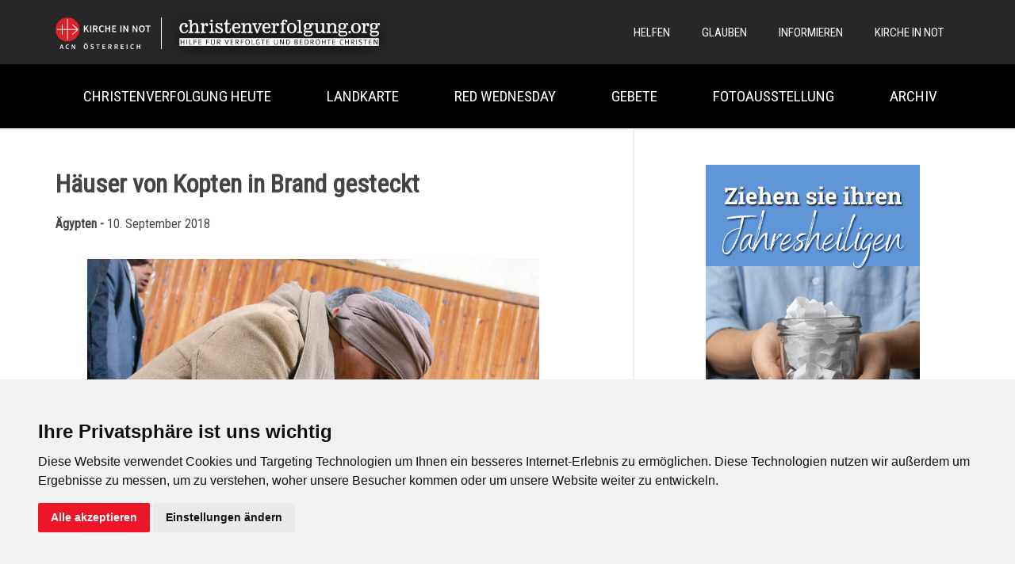

--- FILE ---
content_type: text/html; charset=UTF-8
request_url: https://www.kircheinnot.at/christenverfolgung/haeuser-von-kopten-brand-gesteckt-html/
body_size: 23019
content:
<!DOCTYPE html><html lang="de" prefix="og: https://ogp.me/ns#"><head><meta charset="UTF-8"><meta name='viewport' content='width=device-width, initial-scale=1'><title>Häuser von Kopten in Brand gesteckt - Christenverfolgung heute</title><meta name="description" content="Laut dem Nachrichtendienst World Watch Monitor griffen Muslime zum vierten Mal in sieben Wochen eine Kirche im Dorf Ezbet Sultan Pasha (Provinz al-Minya) an."/><meta name="robots" content="index, follow, max-snippet:-1, max-video-preview:-1, max-image-preview:large"/><link rel="canonical" href="https://www.kircheinnot.at/christenverfolgung/haeuser-von-kopten-brand-gesteckt-html/" /><meta property="og:locale" content="de_DE" /><meta property="og:type" content="article" /><meta property="og:title" content="Häuser von Kopten in Brand gesteckt - Christenverfolgung heute" /><meta property="og:description" content="Laut dem Nachrichtendienst World Watch Monitor griffen Muslime zum vierten Mal in sieben Wochen eine Kirche im Dorf Ezbet Sultan Pasha (Provinz al-Minya) an." /><meta property="og:url" content="https://www.kircheinnot.at/christenverfolgung/haeuser-von-kopten-brand-gesteckt-html/" /><meta property="og:site_name" content="Christenverfolgung heute" /><meta property="article:tag" content="Afrika" /><meta property="article:tag" content="Ägypten" /><meta property="article:tag" content="Brandstiftung" /><meta property="article:tag" content="Islamisierung" /><meta property="article:tag" content="Vandalismus" /><meta property="article:section" content="Ägypten" /><meta property="og:updated_time" content="2023-02-23T11:52:49+01:00" /><meta property="og:image" content="https://www.kircheinnot.at/christenverfolgung/wp-content/uploads/2018/09/egipto_17.jpg" /><meta property="og:image:secure_url" content="https://www.kircheinnot.at/christenverfolgung/wp-content/uploads/2018/09/egipto_17.jpg" /><meta property="og:image:width" content="900" /><meta property="og:image:height" content="445" /><meta property="og:image:alt" content="egipto" /><meta property="og:image:type" content="image/jpeg" /><meta property="article:published_time" content="2018-09-10T07:25:10+02:00" /><meta property="article:modified_time" content="2023-02-23T11:52:49+01:00" /><meta name="twitter:card" content="summary_large_image" /><meta name="twitter:title" content="Häuser von Kopten in Brand gesteckt - Christenverfolgung heute" /><meta name="twitter:description" content="Laut dem Nachrichtendienst World Watch Monitor griffen Muslime zum vierten Mal in sieben Wochen eine Kirche im Dorf Ezbet Sultan Pasha (Provinz al-Minya) an." /><meta name="twitter:image" content="https://www.kircheinnot.at/christenverfolgung/wp-content/uploads/2018/09/egipto_17.jpg" /><meta name="twitter:label1" content="Verfasst von" /><meta name="twitter:data1" content="henriquegogo" /><meta name="twitter:label2" content="Lesedauer" /><meta name="twitter:data2" content="Weniger als eine Minute" /> <script type="application/ld+json" class="rank-math-schema">{"@context":"https://schema.org","@graph":[{"@type":"Organization","@id":"https://www.kircheinnot.at/christenverfolgung/#organization","name":"Christenverfolgung heute","url":"https://www.kircheinnot.at/christenverfolgung"},{"@type":"WebSite","@id":"https://www.kircheinnot.at/christenverfolgung/#website","url":"https://www.kircheinnot.at/christenverfolgung","name":"Christenverfolgung heute","publisher":{"@id":"https://www.kircheinnot.at/christenverfolgung/#organization"},"inLanguage":"de"},{"@type":"ImageObject","@id":"https://www.kircheinnot.at/christenverfolgung/wp-content/uploads/2018/09/egipto_17.jpg","url":"https://www.kircheinnot.at/christenverfolgung/wp-content/uploads/2018/09/egipto_17.jpg","width":"900","height":"445","caption":"egipto","inLanguage":"de"},{"@type":"WebPage","@id":"https://www.kircheinnot.at/christenverfolgung/haeuser-von-kopten-brand-gesteckt-html/#webpage","url":"https://www.kircheinnot.at/christenverfolgung/haeuser-von-kopten-brand-gesteckt-html/","name":"H\u00e4user von Kopten in Brand gesteckt - Christenverfolgung heute","datePublished":"2018-09-10T07:25:10+02:00","dateModified":"2023-02-23T11:52:49+01:00","isPartOf":{"@id":"https://www.kircheinnot.at/christenverfolgung/#website"},"primaryImageOfPage":{"@id":"https://www.kircheinnot.at/christenverfolgung/wp-content/uploads/2018/09/egipto_17.jpg"},"inLanguage":"de"},{"@type":"Person","@id":"https://www.kircheinnot.at/christenverfolgung/author/henriquegogo/","name":"henriquegogo","url":"https://www.kircheinnot.at/christenverfolgung/author/henriquegogo/","image":{"@type":"ImageObject","@id":"https://secure.gravatar.com/avatar/384040f3ab2afcdfa318aa718b71038956f846a0fee435e161566efdab3bc668?s=96&amp;d=mm&amp;r=g","url":"https://secure.gravatar.com/avatar/384040f3ab2afcdfa318aa718b71038956f846a0fee435e161566efdab3bc668?s=96&amp;d=mm&amp;r=g","caption":"henriquegogo","inLanguage":"de"},"sameAs":["http://localhost/christenverfolgung"],"worksFor":{"@id":"https://www.kircheinnot.at/christenverfolgung/#organization"}},{"@type":"BlogPosting","headline":"H\u00e4user von Kopten in Brand gesteckt - Christenverfolgung heute","datePublished":"2018-09-10T07:25:10+02:00","dateModified":"2023-02-23T11:52:49+01:00","articleSection":"\u00c4gypten","author":{"@id":"https://www.kircheinnot.at/christenverfolgung/author/henriquegogo/","name":"henriquegogo"},"publisher":{"@id":"https://www.kircheinnot.at/christenverfolgung/#organization"},"description":"Laut dem Nachrichtendienst World Watch Monitor griffen Muslime zum vierten Mal in sieben Wochen eine Kirche im Dorf Ezbet Sultan Pasha (Provinz al-Minya) an.","name":"H\u00e4user von Kopten in Brand gesteckt - Christenverfolgung heute","@id":"https://www.kircheinnot.at/christenverfolgung/haeuser-von-kopten-brand-gesteckt-html/#richSnippet","isPartOf":{"@id":"https://www.kircheinnot.at/christenverfolgung/haeuser-von-kopten-brand-gesteckt-html/#webpage"},"image":{"@id":"https://www.kircheinnot.at/christenverfolgung/wp-content/uploads/2018/09/egipto_17.jpg"},"inLanguage":"de","mainEntityOfPage":{"@id":"https://www.kircheinnot.at/christenverfolgung/haeuser-von-kopten-brand-gesteckt-html/#webpage"}}]}</script> <link rel="alternate" type="application/rss+xml" title="Christenverfolgung heute &raquo; Häuser von Kopten in Brand gesteckt-Kommentar-Feed" href="https://www.kircheinnot.at/christenverfolgung/haeuser-von-kopten-brand-gesteckt-html/feed/" /><link rel="alternate" title="oEmbed (JSON)" type="application/json+oembed" href="https://www.kircheinnot.at/christenverfolgung/wp-json/oembed/1.0/embed?url=https%3A%2F%2Fwww.kircheinnot.at%2Fchristenverfolgung%2Fhaeuser-von-kopten-brand-gesteckt-html%2F" /><link rel="alternate" title="oEmbed (XML)" type="text/xml+oembed" href="https://www.kircheinnot.at/christenverfolgung/wp-json/oembed/1.0/embed?url=https%3A%2F%2Fwww.kircheinnot.at%2Fchristenverfolgung%2Fhaeuser-von-kopten-brand-gesteckt-html%2F&#038;format=xml" /><style id='wp-img-auto-sizes-contain-inline-css' type='text/css'>img:is([sizes=auto i],[sizes^="auto," i]){contain-intrinsic-size:3000px 1500px}
/*# sourceURL=wp-img-auto-sizes-contain-inline-css */</style><link rel='stylesheet' id='style-css' href='https://www.kircheinnot.at/christenverfolgung/wp-content/cache/autoptimize/autoptimize_single_6b5d8f07f5b041b3ea93beba2910cd5f.php?ver=6.9' type='text/css' media='all' /><link rel='stylesheet' id='lightbox-css' href='https://www.kircheinnot.at/christenverfolgung/wp-content/themes/christenverfolgung/lib/lightbox2/css/lightbox.min.css?ver=6.9' type='text/css' media='all' /><link rel='stylesheet' id='cookieconsent-css' href='https://www.kircheinnot.at/christenverfolgung/wp-content/themes/christenverfolgung/lib/cookieconsent/cookieconsent.min.css?ver=6.9' type='text/css' media='all' /><link rel='stylesheet' id='svgMap-css' href='https://www.kircheinnot.at/christenverfolgung/wp-content/themes/christenverfolgung/lib/svgMap/svgMap.min.css?ver=6.9' type='text/css' media='all' /><style id='wp-emoji-styles-inline-css' type='text/css'>img.wp-smiley, img.emoji {
		display: inline !important;
		border: none !important;
		box-shadow: none !important;
		height: 1em !important;
		width: 1em !important;
		margin: 0 0.07em !important;
		vertical-align: -0.1em !important;
		background: none !important;
		padding: 0 !important;
	}
/*# sourceURL=wp-emoji-styles-inline-css */</style><style id='wp-block-library-inline-css' type='text/css'>:root{--wp-block-synced-color:#7a00df;--wp-block-synced-color--rgb:122,0,223;--wp-bound-block-color:var(--wp-block-synced-color);--wp-editor-canvas-background:#ddd;--wp-admin-theme-color:#007cba;--wp-admin-theme-color--rgb:0,124,186;--wp-admin-theme-color-darker-10:#006ba1;--wp-admin-theme-color-darker-10--rgb:0,107,160.5;--wp-admin-theme-color-darker-20:#005a87;--wp-admin-theme-color-darker-20--rgb:0,90,135;--wp-admin-border-width-focus:2px}@media (min-resolution:192dpi){:root{--wp-admin-border-width-focus:1.5px}}.wp-element-button{cursor:pointer}:root .has-very-light-gray-background-color{background-color:#eee}:root .has-very-dark-gray-background-color{background-color:#313131}:root .has-very-light-gray-color{color:#eee}:root .has-very-dark-gray-color{color:#313131}:root .has-vivid-green-cyan-to-vivid-cyan-blue-gradient-background{background:linear-gradient(135deg,#00d084,#0693e3)}:root .has-purple-crush-gradient-background{background:linear-gradient(135deg,#34e2e4,#4721fb 50%,#ab1dfe)}:root .has-hazy-dawn-gradient-background{background:linear-gradient(135deg,#faaca8,#dad0ec)}:root .has-subdued-olive-gradient-background{background:linear-gradient(135deg,#fafae1,#67a671)}:root .has-atomic-cream-gradient-background{background:linear-gradient(135deg,#fdd79a,#004a59)}:root .has-nightshade-gradient-background{background:linear-gradient(135deg,#330968,#31cdcf)}:root .has-midnight-gradient-background{background:linear-gradient(135deg,#020381,#2874fc)}:root{--wp--preset--font-size--normal:16px;--wp--preset--font-size--huge:42px}.has-regular-font-size{font-size:1em}.has-larger-font-size{font-size:2.625em}.has-normal-font-size{font-size:var(--wp--preset--font-size--normal)}.has-huge-font-size{font-size:var(--wp--preset--font-size--huge)}.has-text-align-center{text-align:center}.has-text-align-left{text-align:left}.has-text-align-right{text-align:right}.has-fit-text{white-space:nowrap!important}#end-resizable-editor-section{display:none}.aligncenter{clear:both}.items-justified-left{justify-content:flex-start}.items-justified-center{justify-content:center}.items-justified-right{justify-content:flex-end}.items-justified-space-between{justify-content:space-between}.screen-reader-text{border:0;clip-path:inset(50%);height:1px;margin:-1px;overflow:hidden;padding:0;position:absolute;width:1px;word-wrap:normal!important}.screen-reader-text:focus{background-color:#ddd;clip-path:none;color:#444;display:block;font-size:1em;height:auto;left:5px;line-height:normal;padding:15px 23px 14px;text-decoration:none;top:5px;width:auto;z-index:100000}html :where(.has-border-color){border-style:solid}html :where([style*=border-top-color]){border-top-style:solid}html :where([style*=border-right-color]){border-right-style:solid}html :where([style*=border-bottom-color]){border-bottom-style:solid}html :where([style*=border-left-color]){border-left-style:solid}html :where([style*=border-width]){border-style:solid}html :where([style*=border-top-width]){border-top-style:solid}html :where([style*=border-right-width]){border-right-style:solid}html :where([style*=border-bottom-width]){border-bottom-style:solid}html :where([style*=border-left-width]){border-left-style:solid}html :where(img[class*=wp-image-]){height:auto;max-width:100%}:where(figure){margin:0 0 1em}html :where(.is-position-sticky){--wp-admin--admin-bar--position-offset:var(--wp-admin--admin-bar--height,0px)}@media screen and (max-width:600px){html :where(.is-position-sticky){--wp-admin--admin-bar--position-offset:0px}}

/*# sourceURL=wp-block-library-inline-css */</style><style id='wp-block-heading-inline-css' type='text/css'>h1:where(.wp-block-heading).has-background,h2:where(.wp-block-heading).has-background,h3:where(.wp-block-heading).has-background,h4:where(.wp-block-heading).has-background,h5:where(.wp-block-heading).has-background,h6:where(.wp-block-heading).has-background{padding:1.25em 2.375em}h1.has-text-align-left[style*=writing-mode]:where([style*=vertical-lr]),h1.has-text-align-right[style*=writing-mode]:where([style*=vertical-rl]),h2.has-text-align-left[style*=writing-mode]:where([style*=vertical-lr]),h2.has-text-align-right[style*=writing-mode]:where([style*=vertical-rl]),h3.has-text-align-left[style*=writing-mode]:where([style*=vertical-lr]),h3.has-text-align-right[style*=writing-mode]:where([style*=vertical-rl]),h4.has-text-align-left[style*=writing-mode]:where([style*=vertical-lr]),h4.has-text-align-right[style*=writing-mode]:where([style*=vertical-rl]),h5.has-text-align-left[style*=writing-mode]:where([style*=vertical-lr]),h5.has-text-align-right[style*=writing-mode]:where([style*=vertical-rl]),h6.has-text-align-left[style*=writing-mode]:where([style*=vertical-lr]),h6.has-text-align-right[style*=writing-mode]:where([style*=vertical-rl]){rotate:180deg}
/*# sourceURL=https://www.kircheinnot.at/christenverfolgung/wp-includes/blocks/heading/style.min.css */</style><style id='wp-block-image-inline-css' type='text/css'>.wp-block-image>a,.wp-block-image>figure>a{display:inline-block}.wp-block-image img{box-sizing:border-box;height:auto;max-width:100%;vertical-align:bottom}@media not (prefers-reduced-motion){.wp-block-image img.hide{visibility:hidden}.wp-block-image img.show{animation:show-content-image .4s}}.wp-block-image[style*=border-radius] img,.wp-block-image[style*=border-radius]>a{border-radius:inherit}.wp-block-image.has-custom-border img{box-sizing:border-box}.wp-block-image.aligncenter{text-align:center}.wp-block-image.alignfull>a,.wp-block-image.alignwide>a{width:100%}.wp-block-image.alignfull img,.wp-block-image.alignwide img{height:auto;width:100%}.wp-block-image .aligncenter,.wp-block-image .alignleft,.wp-block-image .alignright,.wp-block-image.aligncenter,.wp-block-image.alignleft,.wp-block-image.alignright{display:table}.wp-block-image .aligncenter>figcaption,.wp-block-image .alignleft>figcaption,.wp-block-image .alignright>figcaption,.wp-block-image.aligncenter>figcaption,.wp-block-image.alignleft>figcaption,.wp-block-image.alignright>figcaption{caption-side:bottom;display:table-caption}.wp-block-image .alignleft{float:left;margin:.5em 1em .5em 0}.wp-block-image .alignright{float:right;margin:.5em 0 .5em 1em}.wp-block-image .aligncenter{margin-left:auto;margin-right:auto}.wp-block-image :where(figcaption){margin-bottom:1em;margin-top:.5em}.wp-block-image.is-style-circle-mask img{border-radius:9999px}@supports ((-webkit-mask-image:none) or (mask-image:none)) or (-webkit-mask-image:none){.wp-block-image.is-style-circle-mask img{border-radius:0;-webkit-mask-image:url('data:image/svg+xml;utf8,<svg viewBox="0 0 100 100" xmlns="http://www.w3.org/2000/svg"><circle cx="50" cy="50" r="50"/></svg>');mask-image:url('data:image/svg+xml;utf8,<svg viewBox="0 0 100 100" xmlns="http://www.w3.org/2000/svg"><circle cx="50" cy="50" r="50"/></svg>');mask-mode:alpha;-webkit-mask-position:center;mask-position:center;-webkit-mask-repeat:no-repeat;mask-repeat:no-repeat;-webkit-mask-size:contain;mask-size:contain}}:root :where(.wp-block-image.is-style-rounded img,.wp-block-image .is-style-rounded img){border-radius:9999px}.wp-block-image figure{margin:0}.wp-lightbox-container{display:flex;flex-direction:column;position:relative}.wp-lightbox-container img{cursor:zoom-in}.wp-lightbox-container img:hover+button{opacity:1}.wp-lightbox-container button{align-items:center;backdrop-filter:blur(16px) saturate(180%);background-color:#5a5a5a40;border:none;border-radius:4px;cursor:zoom-in;display:flex;height:20px;justify-content:center;opacity:0;padding:0;position:absolute;right:16px;text-align:center;top:16px;width:20px;z-index:100}@media not (prefers-reduced-motion){.wp-lightbox-container button{transition:opacity .2s ease}}.wp-lightbox-container button:focus-visible{outline:3px auto #5a5a5a40;outline:3px auto -webkit-focus-ring-color;outline-offset:3px}.wp-lightbox-container button:hover{cursor:pointer;opacity:1}.wp-lightbox-container button:focus{opacity:1}.wp-lightbox-container button:focus,.wp-lightbox-container button:hover,.wp-lightbox-container button:not(:hover):not(:active):not(.has-background){background-color:#5a5a5a40;border:none}.wp-lightbox-overlay{box-sizing:border-box;cursor:zoom-out;height:100vh;left:0;overflow:hidden;position:fixed;top:0;visibility:hidden;width:100%;z-index:100000}.wp-lightbox-overlay .close-button{align-items:center;cursor:pointer;display:flex;justify-content:center;min-height:40px;min-width:40px;padding:0;position:absolute;right:calc(env(safe-area-inset-right) + 16px);top:calc(env(safe-area-inset-top) + 16px);z-index:5000000}.wp-lightbox-overlay .close-button:focus,.wp-lightbox-overlay .close-button:hover,.wp-lightbox-overlay .close-button:not(:hover):not(:active):not(.has-background){background:none;border:none}.wp-lightbox-overlay .lightbox-image-container{height:var(--wp--lightbox-container-height);left:50%;overflow:hidden;position:absolute;top:50%;transform:translate(-50%,-50%);transform-origin:top left;width:var(--wp--lightbox-container-width);z-index:9999999999}.wp-lightbox-overlay .wp-block-image{align-items:center;box-sizing:border-box;display:flex;height:100%;justify-content:center;margin:0;position:relative;transform-origin:0 0;width:100%;z-index:3000000}.wp-lightbox-overlay .wp-block-image img{height:var(--wp--lightbox-image-height);min-height:var(--wp--lightbox-image-height);min-width:var(--wp--lightbox-image-width);width:var(--wp--lightbox-image-width)}.wp-lightbox-overlay .wp-block-image figcaption{display:none}.wp-lightbox-overlay button{background:none;border:none}.wp-lightbox-overlay .scrim{background-color:#fff;height:100%;opacity:.9;position:absolute;width:100%;z-index:2000000}.wp-lightbox-overlay.active{visibility:visible}@media not (prefers-reduced-motion){.wp-lightbox-overlay.active{animation:turn-on-visibility .25s both}.wp-lightbox-overlay.active img{animation:turn-on-visibility .35s both}.wp-lightbox-overlay.show-closing-animation:not(.active){animation:turn-off-visibility .35s both}.wp-lightbox-overlay.show-closing-animation:not(.active) img{animation:turn-off-visibility .25s both}.wp-lightbox-overlay.zoom.active{animation:none;opacity:1;visibility:visible}.wp-lightbox-overlay.zoom.active .lightbox-image-container{animation:lightbox-zoom-in .4s}.wp-lightbox-overlay.zoom.active .lightbox-image-container img{animation:none}.wp-lightbox-overlay.zoom.active .scrim{animation:turn-on-visibility .4s forwards}.wp-lightbox-overlay.zoom.show-closing-animation:not(.active){animation:none}.wp-lightbox-overlay.zoom.show-closing-animation:not(.active) .lightbox-image-container{animation:lightbox-zoom-out .4s}.wp-lightbox-overlay.zoom.show-closing-animation:not(.active) .lightbox-image-container img{animation:none}.wp-lightbox-overlay.zoom.show-closing-animation:not(.active) .scrim{animation:turn-off-visibility .4s forwards}}@keyframes show-content-image{0%{visibility:hidden}99%{visibility:hidden}to{visibility:visible}}@keyframes turn-on-visibility{0%{opacity:0}to{opacity:1}}@keyframes turn-off-visibility{0%{opacity:1;visibility:visible}99%{opacity:0;visibility:visible}to{opacity:0;visibility:hidden}}@keyframes lightbox-zoom-in{0%{transform:translate(calc((-100vw + var(--wp--lightbox-scrollbar-width))/2 + var(--wp--lightbox-initial-left-position)),calc(-50vh + var(--wp--lightbox-initial-top-position))) scale(var(--wp--lightbox-scale))}to{transform:translate(-50%,-50%) scale(1)}}@keyframes lightbox-zoom-out{0%{transform:translate(-50%,-50%) scale(1);visibility:visible}99%{visibility:visible}to{transform:translate(calc((-100vw + var(--wp--lightbox-scrollbar-width))/2 + var(--wp--lightbox-initial-left-position)),calc(-50vh + var(--wp--lightbox-initial-top-position))) scale(var(--wp--lightbox-scale));visibility:hidden}}
/*# sourceURL=https://www.kircheinnot.at/christenverfolgung/wp-includes/blocks/image/style.min.css */</style><style id='wp-block-separator-inline-css' type='text/css'>@charset "UTF-8";.wp-block-separator{border:none;border-top:2px solid}:root :where(.wp-block-separator.is-style-dots){height:auto;line-height:1;text-align:center}:root :where(.wp-block-separator.is-style-dots):before{color:currentColor;content:"···";font-family:serif;font-size:1.5em;letter-spacing:2em;padding-left:2em}.wp-block-separator.is-style-dots{background:none!important;border:none!important}
/*# sourceURL=https://www.kircheinnot.at/christenverfolgung/wp-includes/blocks/separator/style.min.css */</style><style id='global-styles-inline-css' type='text/css'>:root{--wp--preset--aspect-ratio--square: 1;--wp--preset--aspect-ratio--4-3: 4/3;--wp--preset--aspect-ratio--3-4: 3/4;--wp--preset--aspect-ratio--3-2: 3/2;--wp--preset--aspect-ratio--2-3: 2/3;--wp--preset--aspect-ratio--16-9: 16/9;--wp--preset--aspect-ratio--9-16: 9/16;--wp--preset--color--black: #000000;--wp--preset--color--cyan-bluish-gray: #abb8c3;--wp--preset--color--white: #ffffff;--wp--preset--color--pale-pink: #f78da7;--wp--preset--color--vivid-red: #cf2e2e;--wp--preset--color--luminous-vivid-orange: #ff6900;--wp--preset--color--luminous-vivid-amber: #fcb900;--wp--preset--color--light-green-cyan: #7bdcb5;--wp--preset--color--vivid-green-cyan: #00d084;--wp--preset--color--pale-cyan-blue: #8ed1fc;--wp--preset--color--vivid-cyan-blue: #0693e3;--wp--preset--color--vivid-purple: #9b51e0;--wp--preset--gradient--vivid-cyan-blue-to-vivid-purple: linear-gradient(135deg,rgb(6,147,227) 0%,rgb(155,81,224) 100%);--wp--preset--gradient--light-green-cyan-to-vivid-green-cyan: linear-gradient(135deg,rgb(122,220,180) 0%,rgb(0,208,130) 100%);--wp--preset--gradient--luminous-vivid-amber-to-luminous-vivid-orange: linear-gradient(135deg,rgb(252,185,0) 0%,rgb(255,105,0) 100%);--wp--preset--gradient--luminous-vivid-orange-to-vivid-red: linear-gradient(135deg,rgb(255,105,0) 0%,rgb(207,46,46) 100%);--wp--preset--gradient--very-light-gray-to-cyan-bluish-gray: linear-gradient(135deg,rgb(238,238,238) 0%,rgb(169,184,195) 100%);--wp--preset--gradient--cool-to-warm-spectrum: linear-gradient(135deg,rgb(74,234,220) 0%,rgb(151,120,209) 20%,rgb(207,42,186) 40%,rgb(238,44,130) 60%,rgb(251,105,98) 80%,rgb(254,248,76) 100%);--wp--preset--gradient--blush-light-purple: linear-gradient(135deg,rgb(255,206,236) 0%,rgb(152,150,240) 100%);--wp--preset--gradient--blush-bordeaux: linear-gradient(135deg,rgb(254,205,165) 0%,rgb(254,45,45) 50%,rgb(107,0,62) 100%);--wp--preset--gradient--luminous-dusk: linear-gradient(135deg,rgb(255,203,112) 0%,rgb(199,81,192) 50%,rgb(65,88,208) 100%);--wp--preset--gradient--pale-ocean: linear-gradient(135deg,rgb(255,245,203) 0%,rgb(182,227,212) 50%,rgb(51,167,181) 100%);--wp--preset--gradient--electric-grass: linear-gradient(135deg,rgb(202,248,128) 0%,rgb(113,206,126) 100%);--wp--preset--gradient--midnight: linear-gradient(135deg,rgb(2,3,129) 0%,rgb(40,116,252) 100%);--wp--preset--font-size--small: 13px;--wp--preset--font-size--medium: 20px;--wp--preset--font-size--large: 36px;--wp--preset--font-size--x-large: 42px;--wp--preset--spacing--20: 0.44rem;--wp--preset--spacing--30: 0.67rem;--wp--preset--spacing--40: 1rem;--wp--preset--spacing--50: 1.5rem;--wp--preset--spacing--60: 2.25rem;--wp--preset--spacing--70: 3.38rem;--wp--preset--spacing--80: 5.06rem;--wp--preset--shadow--natural: 6px 6px 9px rgba(0, 0, 0, 0.2);--wp--preset--shadow--deep: 12px 12px 50px rgba(0, 0, 0, 0.4);--wp--preset--shadow--sharp: 6px 6px 0px rgba(0, 0, 0, 0.2);--wp--preset--shadow--outlined: 6px 6px 0px -3px rgb(255, 255, 255), 6px 6px rgb(0, 0, 0);--wp--preset--shadow--crisp: 6px 6px 0px rgb(0, 0, 0);}:where(.is-layout-flex){gap: 0.5em;}:where(.is-layout-grid){gap: 0.5em;}body .is-layout-flex{display: flex;}.is-layout-flex{flex-wrap: wrap;align-items: center;}.is-layout-flex > :is(*, div){margin: 0;}body .is-layout-grid{display: grid;}.is-layout-grid > :is(*, div){margin: 0;}:where(.wp-block-columns.is-layout-flex){gap: 2em;}:where(.wp-block-columns.is-layout-grid){gap: 2em;}:where(.wp-block-post-template.is-layout-flex){gap: 1.25em;}:where(.wp-block-post-template.is-layout-grid){gap: 1.25em;}.has-black-color{color: var(--wp--preset--color--black) !important;}.has-cyan-bluish-gray-color{color: var(--wp--preset--color--cyan-bluish-gray) !important;}.has-white-color{color: var(--wp--preset--color--white) !important;}.has-pale-pink-color{color: var(--wp--preset--color--pale-pink) !important;}.has-vivid-red-color{color: var(--wp--preset--color--vivid-red) !important;}.has-luminous-vivid-orange-color{color: var(--wp--preset--color--luminous-vivid-orange) !important;}.has-luminous-vivid-amber-color{color: var(--wp--preset--color--luminous-vivid-amber) !important;}.has-light-green-cyan-color{color: var(--wp--preset--color--light-green-cyan) !important;}.has-vivid-green-cyan-color{color: var(--wp--preset--color--vivid-green-cyan) !important;}.has-pale-cyan-blue-color{color: var(--wp--preset--color--pale-cyan-blue) !important;}.has-vivid-cyan-blue-color{color: var(--wp--preset--color--vivid-cyan-blue) !important;}.has-vivid-purple-color{color: var(--wp--preset--color--vivid-purple) !important;}.has-black-background-color{background-color: var(--wp--preset--color--black) !important;}.has-cyan-bluish-gray-background-color{background-color: var(--wp--preset--color--cyan-bluish-gray) !important;}.has-white-background-color{background-color: var(--wp--preset--color--white) !important;}.has-pale-pink-background-color{background-color: var(--wp--preset--color--pale-pink) !important;}.has-vivid-red-background-color{background-color: var(--wp--preset--color--vivid-red) !important;}.has-luminous-vivid-orange-background-color{background-color: var(--wp--preset--color--luminous-vivid-orange) !important;}.has-luminous-vivid-amber-background-color{background-color: var(--wp--preset--color--luminous-vivid-amber) !important;}.has-light-green-cyan-background-color{background-color: var(--wp--preset--color--light-green-cyan) !important;}.has-vivid-green-cyan-background-color{background-color: var(--wp--preset--color--vivid-green-cyan) !important;}.has-pale-cyan-blue-background-color{background-color: var(--wp--preset--color--pale-cyan-blue) !important;}.has-vivid-cyan-blue-background-color{background-color: var(--wp--preset--color--vivid-cyan-blue) !important;}.has-vivid-purple-background-color{background-color: var(--wp--preset--color--vivid-purple) !important;}.has-black-border-color{border-color: var(--wp--preset--color--black) !important;}.has-cyan-bluish-gray-border-color{border-color: var(--wp--preset--color--cyan-bluish-gray) !important;}.has-white-border-color{border-color: var(--wp--preset--color--white) !important;}.has-pale-pink-border-color{border-color: var(--wp--preset--color--pale-pink) !important;}.has-vivid-red-border-color{border-color: var(--wp--preset--color--vivid-red) !important;}.has-luminous-vivid-orange-border-color{border-color: var(--wp--preset--color--luminous-vivid-orange) !important;}.has-luminous-vivid-amber-border-color{border-color: var(--wp--preset--color--luminous-vivid-amber) !important;}.has-light-green-cyan-border-color{border-color: var(--wp--preset--color--light-green-cyan) !important;}.has-vivid-green-cyan-border-color{border-color: var(--wp--preset--color--vivid-green-cyan) !important;}.has-pale-cyan-blue-border-color{border-color: var(--wp--preset--color--pale-cyan-blue) !important;}.has-vivid-cyan-blue-border-color{border-color: var(--wp--preset--color--vivid-cyan-blue) !important;}.has-vivid-purple-border-color{border-color: var(--wp--preset--color--vivid-purple) !important;}.has-vivid-cyan-blue-to-vivid-purple-gradient-background{background: var(--wp--preset--gradient--vivid-cyan-blue-to-vivid-purple) !important;}.has-light-green-cyan-to-vivid-green-cyan-gradient-background{background: var(--wp--preset--gradient--light-green-cyan-to-vivid-green-cyan) !important;}.has-luminous-vivid-amber-to-luminous-vivid-orange-gradient-background{background: var(--wp--preset--gradient--luminous-vivid-amber-to-luminous-vivid-orange) !important;}.has-luminous-vivid-orange-to-vivid-red-gradient-background{background: var(--wp--preset--gradient--luminous-vivid-orange-to-vivid-red) !important;}.has-very-light-gray-to-cyan-bluish-gray-gradient-background{background: var(--wp--preset--gradient--very-light-gray-to-cyan-bluish-gray) !important;}.has-cool-to-warm-spectrum-gradient-background{background: var(--wp--preset--gradient--cool-to-warm-spectrum) !important;}.has-blush-light-purple-gradient-background{background: var(--wp--preset--gradient--blush-light-purple) !important;}.has-blush-bordeaux-gradient-background{background: var(--wp--preset--gradient--blush-bordeaux) !important;}.has-luminous-dusk-gradient-background{background: var(--wp--preset--gradient--luminous-dusk) !important;}.has-pale-ocean-gradient-background{background: var(--wp--preset--gradient--pale-ocean) !important;}.has-electric-grass-gradient-background{background: var(--wp--preset--gradient--electric-grass) !important;}.has-midnight-gradient-background{background: var(--wp--preset--gradient--midnight) !important;}.has-small-font-size{font-size: var(--wp--preset--font-size--small) !important;}.has-medium-font-size{font-size: var(--wp--preset--font-size--medium) !important;}.has-large-font-size{font-size: var(--wp--preset--font-size--large) !important;}.has-x-large-font-size{font-size: var(--wp--preset--font-size--x-large) !important;}
/*# sourceURL=global-styles-inline-css */</style><style id='classic-theme-styles-inline-css' type='text/css'>/*! This file is auto-generated */
.wp-block-button__link{color:#fff;background-color:#32373c;border-radius:9999px;box-shadow:none;text-decoration:none;padding:calc(.667em + 2px) calc(1.333em + 2px);font-size:1.125em}.wp-block-file__button{background:#32373c;color:#fff;text-decoration:none}
/*# sourceURL=/wp-includes/css/classic-themes.min.css */</style> <script defer type="text/javascript" src="https://www.kircheinnot.at/christenverfolgung/wp-content/cache/autoptimize/autoptimize_single_16e89197b0c0972774c7e066628d7ade.php?ver=6.9" id="script-js"></script> <script defer type="text/javascript" src="https://www.kircheinnot.at/christenverfolgung/wp-content/themes/christenverfolgung/lib/lightbox2/js/lightbox-plus-jquery.min.js?ver=6.9" id="lightbox-js"></script> <script defer type="text/javascript" src="https://www.kircheinnot.at/christenverfolgung/wp-content/cache/autoptimize/autoptimize_single_d18cb5a2163554816a66537b724d7932.php?ver=6.9" id="cookieconsent-js"></script> <script defer type="text/javascript" src="https://www.kircheinnot.at/christenverfolgung/wp-content/themes/christenverfolgung/lib/svgMap/svg-pan-zoom.min.js?ver=6.9" id="svgPanZoom-js"></script> <script defer type="text/javascript" src="https://www.kircheinnot.at/christenverfolgung/wp-content/themes/christenverfolgung/lib/svgMap/svgMap.min.js?ver=6.9" id="svgMap-js"></script> <script defer type="text/javascript" src="https://www.kircheinnot.at/christenverfolgung/wp-content/cache/autoptimize/autoptimize_single_74bca89e7262e6fd57ba38452e671b58.php?ver=6.9" id="svgMapDE-js"></script> <link rel="https://api.w.org/" href="https://www.kircheinnot.at/christenverfolgung/wp-json/" /><link rel="alternate" title="JSON" type="application/json" href="https://www.kircheinnot.at/christenverfolgung/wp-json/wp/v2/posts/1619" /><link rel="EditURI" type="application/rsd+xml" title="RSD" href="https://www.kircheinnot.at/christenverfolgung/xmlrpc.php?rsd" /><meta name="generator" content="WordPress 6.9" /><link rel='shortlink' href='https://www.kircheinnot.at/christenverfolgung/?p=1619' /><link rel='stylesheet' id='yarppRelatedCss-css' href='https://www.kircheinnot.at/christenverfolgung/wp-content/cache/autoptimize/autoptimize_single_825acc65c7a3728f76a5b39cdc177e6f.php?ver=5.30.11' type='text/css' media='all' /></head><body>  <script type="text/plain" cookie-consent="tracking_google" async src="https://www.googletagmanager.com/gtag/js?id=AW-865393280"></script> <script type="text/plain" cookie-consent="tracking_google">window.dataLayer = window.dataLayer || [];
        function gtag(){dataLayer.push(arguments);}
        gtag('js', new Date());
        gtag('config', 'AW-865393280');</script>    <script defer cookie-consent="tracking_google" src="https://www.googletagmanager.com/gtag/js?id=G-PHXPPW3RJY"></script> <script defer src="[data-uri]"></script>  <script type="text/plain" cookie-consent="tracking_google">(function(w,d,s,l,i){w[l]=w[l]||[];w[l].push({'gtm.start':
        new Date().getTime(),event:'gtm.js'});var f=d.getElementsByTagName(s)[0],
        j=d.createElement(s),dl=l!='dataLayer'?'&l='+l:'';j.async=true;j.src=
        'https://www.googletagmanager.com/gtm.js?id='+i+dl;f.parentNode.insertBefore(j,f);
        })(window,document,'script','dataLayer','GTM-5V3D54S');</script>    <script defer src="[data-uri]"></script>    <script defer src="[data-uri]"></script> <noscript><img height="1" width="1" style="display:none"
 src="https://www.facebook.com/tr?id=2930931903849559&ev=PageView&noscript=1"
 /></noscript>  <script defer src="[data-uri]"></script> <header id="topbar"><div class="container"> <a class="logo" href="https://www.kircheinnot.at/christenverfolgung/../"> <svg xmlns="http://www.w3.org/2000/svg" xmlns:xlink="http://www.w3.org/1999/xlink" height="30px" viewBox="0 0 426 142" version="1.1" class="svg  replaced-svg"> <g id="KircheinNot_RGB" stroke="none" stroke-width="1" fill="none" fill-rule="evenodd"> <path d="M107.775,54.153 C107.775,83.912 83.65,108.04 53.888,108.04 C24.127,108.04 0,83.912 0,54.153 C0,24.391 24.127,0.266 53.888,0.266 C83.65,0.266 107.775,24.391 107.775,54.153" id="Fill-1" fill="#D8232B"></path> <polyline id="Fill-2" fill="#FFFFFF" points="126.731 36.425 131.888 36.425 131.888 49.628 132.021 49.628 142.379 36.425 148.07 36.425 139.134 47.761 149.581 65.498 143.891 65.498 136.067 51.806 131.888 57.007 131.888 65.498 126.731 65.498 126.731 36.425"></polyline> <polygon id="Fill-3" fill="#FFFFFF" points="154.966 65.498 160.123 65.498 160.123 36.425 154.966 36.425"></polygon> <path d="M173.269,50.027 L177.358,50.027 C179.374,50.027 180.9,49.613 181.938,48.783 C182.975,47.954 183.494,46.709 183.494,45.049 C183.494,43.359 182.975,42.189 181.938,41.537 C180.9,40.885 179.374,40.559 177.358,40.559 L173.269,40.559 L173.269,50.027 Z M183.938,65.498 L177.67,54.117 L173.269,54.117 L173.269,65.498 L168.112,65.498 L168.112,36.425 L177.892,36.425 C179.404,36.425 180.811,36.573 182.115,36.869 C183.419,37.166 184.553,37.647 185.516,38.314 C186.479,38.98 187.235,39.863 187.783,40.959 C188.332,42.056 188.606,43.42 188.606,45.049 C188.606,47.271 188.079,49.064 187.027,50.428 C185.975,51.791 184.561,52.769 182.782,53.361 L189.717,65.498 L183.938,65.498 L183.938,65.498 Z" id="Fill-4" fill="#FFFFFF"></path> <path d="M194.518,51.051 C194.518,48.68 194.866,46.554 195.563,44.671 C196.259,42.789 197.214,41.196 198.43,39.893 C199.645,38.588 201.067,37.596 202.698,36.914 C204.327,36.232 206.076,35.891 207.943,35.891 C209.722,35.891 211.314,36.262 212.722,37.003 C214.129,37.744 215.293,38.602 216.213,39.581 L213.367,42.781 C212.596,42.041 211.789,41.456 210.944,41.025 C210.099,40.597 209.114,40.381 207.988,40.381 C206.802,40.381 205.705,40.626 204.698,41.114 C203.69,41.603 202.823,42.3 202.098,43.204 C201.371,44.108 200.808,45.212 200.408,46.516 C200.008,47.82 199.808,49.287 199.808,50.917 C199.808,54.236 200.534,56.837 201.986,58.719 C203.438,60.601 205.379,61.541 207.81,61.541 C209.114,61.541 210.255,61.29 211.233,60.785 C212.211,60.282 213.115,59.571 213.945,58.652 L216.791,61.809 C215.604,63.172 214.263,64.217 212.767,64.942 C211.27,65.668 209.588,66.031 207.721,66.031 C205.883,66.031 204.157,65.705 202.542,65.054 C200.926,64.402 199.526,63.438 198.341,62.164 C197.155,60.89 196.222,59.318 195.541,57.452 C194.858,55.584 194.518,53.451 194.518,51.051" id="Fill-5" fill="#FFFFFF"></path> <polyline id="Fill-6" fill="#FFFFFF" points="223.014 36.425 228.17 36.425 228.17 48.116 239.906 48.116 239.906 36.425 245.063 36.425 245.063 65.498 239.906 65.498 239.906 52.605 228.17 52.605 228.17 65.498 223.014 65.498 223.014 36.425"></polyline> <polyline id="Fill-7" fill="#FFFFFF" points="253.459 36.425 270.93 36.425 270.93 40.781 258.615 40.781 258.615 48.205 269.063 48.205 269.063 52.561 258.615 52.561 258.615 61.142 271.373 61.142 271.373 65.498 253.459 65.498 253.459 36.425"></polyline> <polygon id="Fill-8" fill="#FFFFFF" points="290.328 65.498 295.486 65.498 295.486 36.425 290.328 36.425"></polygon> <path d="M386.699,61.541 C387.826,61.541 388.855,61.29 389.789,60.785 C390.723,60.282 391.516,59.563 392.168,58.63 C392.818,57.696 393.322,56.57 393.68,55.251 C394.035,53.933 394.213,52.458 394.213,50.828 C394.213,47.568 393.529,45.012 392.168,43.159 C390.805,41.308 388.98,40.381 386.699,40.381 C384.389,40.381 382.551,41.308 381.188,43.159 C379.824,45.012 379.143,47.568 379.143,50.828 C379.143,52.458 379.32,53.933 379.676,55.251 C380.031,56.57 380.543,57.696 381.209,58.63 C381.877,59.563 382.668,60.282 383.588,60.785 C384.506,61.29 385.543,61.541 386.699,61.541 Z M386.699,66.031 C384.803,66.031 383.068,65.683 381.498,64.987 C379.928,64.291 378.572,63.283 377.432,61.964 C376.289,60.645 375.408,59.053 374.785,57.185 C374.164,55.318 373.852,53.199 373.852,50.828 C373.852,48.487 374.164,46.391 374.785,44.537 C375.408,42.685 376.289,41.122 377.432,39.848 C378.572,38.573 379.928,37.596 381.498,36.914 C383.068,36.232 384.803,35.891 386.699,35.891 C388.596,35.891 390.33,36.232 391.9,36.914 C393.471,37.596 394.82,38.573 395.945,39.848 C397.072,41.122 397.947,42.685 398.568,44.537 C399.191,46.391 399.502,48.487 399.502,50.828 C399.502,53.199 399.191,55.318 398.568,57.185 C397.947,59.053 397.072,60.645 395.945,61.964 C394.82,63.283 393.471,64.291 391.9,64.987 C390.33,65.683 388.596,66.031 386.699,66.031 L386.699,66.031 Z" id="Fill-9" fill="#FFFFFF"></path> <polyline id="Fill-10" fill="#FFFFFF" points="411.684 40.781 403.281 40.781 403.281 36.425 425.197 36.425 425.197 40.781 416.84 40.781 416.84 65.498 411.684 65.498 411.684 40.781"></polyline> <path d="M30.03,133.369 L29.321,130.902 C29.012,129.834 28.704,128.734 28.396,127.603 C28.088,126.474 27.79,125.353 27.502,124.244 L27.378,124.244 C27.091,125.375 26.803,126.5 26.516,127.619 C26.228,128.74 25.919,129.834 25.591,130.902 L24.882,133.369 L30.03,133.369 Z M30.831,136.174 L24.081,136.174 L22.508,141.629 L18.84,141.629 L25.437,121.469 L29.629,121.469 L36.195,141.629 L32.403,141.629 L30.831,136.174 L30.831,136.174 Z" id="Fill-11" fill="#FFFFFF"></path> <path d="M45.442,131.611 C45.442,129.967 45.684,128.492 46.167,127.187 C46.649,125.883 47.313,124.777 48.155,123.873 C48.998,122.971 49.984,122.281 51.115,121.808 C52.245,121.336 53.458,121.099 54.752,121.099 C55.985,121.099 57.089,121.357 58.066,121.869 C59.042,122.385 59.848,122.98 60.485,123.658 L58.513,125.877 C57.978,125.363 57.419,124.959 56.833,124.66 C56.247,124.361 55.564,124.213 54.783,124.213 C53.96,124.213 53.2,124.383 52.502,124.721 C51.803,125.06 51.202,125.543 50.699,126.17 C50.194,126.797 49.804,127.562 49.527,128.467 C49.25,129.371 49.111,130.389 49.111,131.519 C49.111,133.82 49.614,135.623 50.621,136.928 C51.628,138.234 52.974,138.887 54.66,138.887 C55.564,138.887 56.355,138.711 57.033,138.361 C57.711,138.014 58.338,137.519 58.914,136.883 L60.886,139.07 C60.064,140.016 59.134,140.74 58.097,141.244 C57.059,141.748 55.893,142 54.598,142 C53.323,142 52.127,141.773 51.006,141.32 C49.886,140.869 48.915,140.201 48.094,139.318 C47.272,138.433 46.624,137.344 46.151,136.051 C45.679,134.756 45.442,133.275 45.442,131.611" id="Fill-12" fill="#FFFFFF"></path> <path d="M138.708,118.562 C138.144,118.562 137.678,118.383 137.309,118.025 C136.94,117.668 136.756,117.207 136.756,116.642 C136.756,116.078 136.94,115.611 137.309,115.242 C137.678,114.873 138.144,114.689 138.708,114.689 C139.273,114.689 139.734,114.873 140.092,115.242 C140.45,115.611 140.629,116.078 140.629,116.642 C140.629,117.207 140.45,117.668 140.092,118.025 C139.734,118.383 139.273,118.562 138.708,118.562 Z M132.654,118.562 C132.09,118.562 131.629,118.383 131.271,118.025 C130.913,117.668 130.734,117.207 130.734,116.642 C130.734,116.078 130.913,115.611 131.271,115.242 C131.629,114.873 132.09,114.689 132.654,114.689 C133.218,114.689 133.685,114.873 134.054,115.242 C134.423,115.611 134.607,116.078 134.607,116.642 C134.607,117.207 134.423,117.668 134.054,118.025 C133.685,118.383 133.218,118.562 132.654,118.562 Z M135.714,138.711 C136.539,138.711 137.292,138.527 137.976,138.158 C138.66,137.789 139.24,137.264 139.718,136.58 C140.195,135.896 140.564,135.072 140.825,134.105 C141.085,133.141 141.215,132.06 141.215,130.867 C141.215,128.48 140.716,126.609 139.718,125.252 C138.719,123.896 137.385,123.217 135.714,123.217 C134.021,123.217 132.676,123.896 131.678,125.252 C130.68,126.609 130.181,128.48 130.181,130.867 C130.181,132.06 130.311,133.141 130.571,134.105 C130.832,135.072 131.206,135.896 131.694,136.58 C132.182,137.264 132.763,137.789 133.436,138.158 C134.108,138.527 134.868,138.711 135.714,138.711 Z M135.714,142 C134.325,142 133.056,141.744 131.906,141.234 C130.755,140.724 129.762,139.986 128.927,139.021 C128.092,138.055 127.446,136.889 126.991,135.521 C126.535,134.154 126.307,132.603 126.307,130.867 C126.307,129.152 126.535,127.617 126.991,126.262 C127.446,124.904 128.092,123.76 128.927,122.826 C129.762,121.894 130.755,121.178 131.906,120.68 C133.056,120.18 134.325,119.93 135.714,119.93 C137.103,119.93 138.372,120.18 139.522,120.68 C140.672,121.178 141.66,121.894 142.485,122.826 C143.309,123.76 143.949,124.904 144.405,126.262 C144.861,127.617 145.088,129.152 145.088,130.867 C145.088,132.603 144.861,134.154 144.405,135.521 C143.949,136.889 143.309,138.055 142.485,139.021 C141.66,139.986 140.672,140.724 139.522,141.234 C138.372,141.744 137.103,142 135.714,142 L135.714,142 Z" id="Fill-13" fill="#FFFFFF"></path> <path d="M158.694,136.303 C159.454,137.019 160.322,137.599 161.298,138.045 C162.275,138.49 163.262,138.711 164.261,138.711 C165.454,138.711 166.371,138.463 167.011,137.963 C167.651,137.465 167.971,136.803 167.971,135.976 C167.971,135.543 167.89,135.176 167.727,134.871 C167.564,134.566 167.337,134.301 167.044,134.074 C166.751,133.846 166.398,133.635 165.986,133.439 C165.573,133.244 165.128,133.049 164.651,132.853 L161.754,131.584 C161.233,131.367 160.712,131.096 160.192,130.769 C159.671,130.443 159.209,130.053 158.809,129.598 C158.407,129.142 158.081,128.611 157.832,128.002 C157.582,127.394 157.458,126.701 157.458,125.92 C157.458,125.072 157.637,124.287 157.995,123.558 C158.353,122.832 158.846,122.197 159.476,121.656 C160.105,121.113 160.854,120.689 161.722,120.385 C162.589,120.082 163.544,119.93 164.586,119.93 C165.844,119.93 167.049,120.174 168.199,120.662 C169.349,121.15 170.336,121.807 171.161,122.631 L169.208,125.041 C168.536,124.476 167.825,124.031 167.076,123.705 C166.328,123.381 165.498,123.217 164.586,123.217 C163.566,123.217 162.758,123.439 162.161,123.885 C161.564,124.33 161.266,124.943 161.266,125.724 C161.266,126.137 161.358,126.488 161.542,126.781 C161.727,127.074 161.977,127.336 162.292,127.562 C162.605,127.791 162.969,127.998 163.382,128.182 C163.793,128.367 164.217,128.545 164.651,128.719 L167.516,129.924 C168.145,130.183 168.725,130.488 169.257,130.834 C169.789,131.182 170.245,131.584 170.624,132.039 C171.004,132.494 171.296,133.021 171.503,133.617 C171.709,134.215 171.813,134.902 171.813,135.683 C171.813,136.553 171.639,137.367 171.292,138.125 C170.944,138.885 170.44,139.553 169.778,140.127 C169.116,140.703 168.313,141.158 167.369,141.494 C166.425,141.83 165.356,142 164.163,142 C162.73,142 161.353,141.728 160.029,141.185 C158.705,140.642 157.533,139.873 156.514,138.875 L158.694,136.303" id="Fill-14" fill="#FFFFFF"></path> <polyline id="Fill-15" fill="#FFFFFF" points="187.958 123.51 181.806 123.51 181.806 120.32 197.853 120.32 197.853 123.51 191.733 123.51 191.733 141.609 187.958 141.609 187.958 123.51"></polyline> <polyline id="Fill-16" fill="#FFFFFF" points="210.027 120.32 222.82 120.32 222.82 123.51 213.803 123.51 213.803 128.947 221.453 128.947 221.453 132.137 213.803 132.137 213.803 138.418 223.145 138.418 223.145 141.609 210.027 141.609 210.027 120.32"></polyline> <path d="M239.875,130.281 L242.871,130.281 C244.346,130.281 245.463,129.976 246.223,129.369 C246.982,128.762 247.363,127.851 247.363,126.635 C247.363,125.398 246.982,124.541 246.223,124.064 C245.463,123.588 244.346,123.348 242.871,123.348 L239.875,123.348 L239.875,130.281 Z M247.688,141.609 L243.098,133.275 L239.875,133.275 L239.875,141.609 L236.1,141.609 L236.1,120.32 L243.262,120.32 C244.367,120.32 245.398,120.43 246.354,120.646 C247.309,120.863 248.139,121.215 248.844,121.703 C249.549,122.191 250.102,122.838 250.504,123.641 C250.904,124.443 251.105,125.441 251.105,126.635 C251.105,128.264 250.721,129.576 249.951,130.574 C249.18,131.572 248.145,132.289 246.842,132.723 L251.92,141.609 L247.688,141.609 L247.688,141.609 Z" id="Fill-17" fill="#FFFFFF"></path> <path d="M267.967,130.281 L270.961,130.281 C272.438,130.281 273.555,129.976 274.314,129.369 C275.074,128.762 275.453,127.851 275.453,126.635 C275.453,125.398 275.074,124.541 274.314,124.064 C273.555,123.588 272.438,123.348 270.961,123.348 L267.967,123.348 L267.967,130.281 Z M275.779,141.609 L271.189,133.275 L267.967,133.275 L267.967,141.609 L264.191,141.609 L264.191,120.32 L271.352,120.32 C272.459,120.32 273.49,120.43 274.445,120.646 C275.398,120.863 276.229,121.215 276.934,121.703 C277.639,122.191 278.193,122.838 278.594,123.641 C278.996,124.443 279.197,125.441 279.197,126.635 C279.197,128.264 278.811,129.576 278.041,130.574 C277.271,131.572 276.234,132.289 274.934,132.723 L280.01,141.609 L275.779,141.609 L275.779,141.609 Z" id="Fill-18" fill="#FFFFFF"></path> <polyline id="Fill-19" fill="#FFFFFF" points="292.281 120.32 305.074 120.32 305.074 123.51 296.059 123.51 296.059 128.947 303.707 128.947 303.707 132.137 296.059 132.137 296.059 138.418 305.4 138.418 305.4 141.609 292.281 141.609 292.281 120.32"></polyline> <polygon id="Fill-20" fill="#FFFFFF" points="318.355 141.609 322.131 141.609 322.131 120.32 318.355 120.32"></polygon> <path d="M334.988,131.029 C334.988,129.293 335.242,127.736 335.752,126.359 C336.262,124.98 336.963,123.814 337.854,122.859 C338.742,121.904 339.783,121.178 340.977,120.68 C342.17,120.18 343.451,119.93 344.818,119.93 C346.121,119.93 347.287,120.201 348.316,120.744 C349.348,121.287 350.199,121.916 350.873,122.631 L348.789,124.974 C348.225,124.433 347.635,124.004 347.016,123.689 C346.396,123.375 345.676,123.217 344.852,123.217 C343.982,123.217 343.18,123.396 342.441,123.754 C341.705,124.113 341.07,124.623 340.537,125.285 C340.006,125.947 339.594,126.756 339.301,127.709 C339.008,128.664 338.861,129.738 338.861,130.932 C338.861,133.363 339.393,135.267 340.457,136.644 C341.52,138.023 342.941,138.711 344.721,138.711 C345.676,138.711 346.512,138.527 347.227,138.158 C347.943,137.789 348.605,137.269 349.213,136.596 L351.295,138.906 C350.428,139.904 349.445,140.67 348.35,141.201 C347.254,141.732 346.023,142 344.656,142 C343.311,142 342.047,141.76 340.863,141.283 C339.68,140.807 338.654,140.099 337.787,139.168 C336.92,138.234 336.236,137.084 335.736,135.717 C335.236,134.349 334.988,132.787 334.988,131.029" id="Fill-21" fill="#FFFFFF"></path> <polyline id="Fill-22" fill="#FFFFFF" points="363.471 120.32 367.246 120.32 367.246 128.881 375.84 128.881 375.84 120.32 379.615 120.32 379.615 141.609 375.84 141.609 375.84 132.168 367.246 132.168 367.246 141.609 363.471 141.609 363.471 120.32"></polyline> <polyline id="Fill-23" fill="#FFFFFF" points="320.686 36.425 320.686 57.379 309.127 36.425 303.836 36.425 303.836 65.498 308.727 65.498 308.727 44.546 320.285 65.498 325.574 65.498 325.574 36.425 320.686 36.425"></polyline> <polyline id="Fill-24" fill="#FFFFFF" points="361.76 36.425 361.76 57.379 350.203 36.425 344.912 36.425 344.912 65.498 349.803 65.498 349.803 44.546 361.361 65.498 366.65 65.498 366.65 36.425 361.76 36.425"></polyline> <polyline id="Fill-25" fill="#FFFFFF" points="84.098 121.469 84.098 135.998 76.084 121.469 72.415 121.469 72.415 141.629 75.806 141.629 75.806 127.099 83.821 141.629 87.489 141.629 87.489 121.469 84.098 121.469"></polyline> <path d="M101.275,54.092 C101.222,52.435 99.988,51.271 97.889,49.384 L97.89,49.384 L77.412,31.173 C76.647,30.491 75.472,30.562 74.792,31.327 C74.109,32.091 74.178,33.267 74.945,33.951 L95.576,52.297 L55.715,52.297 L55.715,8.413 C55.715,7.389 54.884,6.559 53.86,6.559 C52.834,6.559 52.002,7.389 52.002,8.413 L52.002,52.297 L32.079,52.297 L32.079,32.889 C32.079,31.866 31.248,31.033 30.222,31.033 C29.196,31.033 28.364,31.866 28.364,32.889 L28.364,52.297 L8.357,52.297 C7.331,52.297 6.501,53.129 6.501,54.155 C6.501,55.18 7.331,56.012 8.357,56.012 L28.364,56.012 L28.364,75.4 C28.364,76.426 29.196,77.256 30.222,77.256 C31.248,77.256 32.079,76.426 32.079,75.4 L32.079,56.012 L52.002,56.012 L52.002,99.894 C52.002,100.92 52.834,101.75 53.86,101.75 C54.884,101.75 55.715,100.92 55.715,99.894 L55.715,56.012 L95.576,56.012 L74.945,74.359 C74.178,75.041 74.109,76.217 74.792,76.98 C75.157,77.393 75.669,77.605 76.178,77.605 C76.617,77.605 77.059,77.449 77.412,77.135 L97.89,58.925 L97.889,58.923 C100.04,57.001 101.275,55.805 101.275,54.092" id="Fill-26" fill="#FFFFFE"></path> </g> </svg> </a> <a class="logo" href="https://www.kircheinnot.at/christenverfolgung"> <img src="https://www.kircheinnot.at/christenverfolgung/wp-content/themes/christenverfolgung/images/logo.png" alt="Christenverfolgung" /> </a><nav><div class="menu-secondary-container"><ul id="menu-secondary" class="menu"><li id="menu-item-3927" class="menu-item menu-item-type-custom menu-item-object-custom menu-item-3927"><a href="https://www.kircheinnot.at/helfen/">Helfen</a></li><li id="menu-item-3928" class="menu-item menu-item-type-custom menu-item-object-custom menu-item-3928"><a href="https://www.kircheinnot.at/glauben/">Glauben</a></li><li id="menu-item-3929" class="menu-item menu-item-type-custom menu-item-object-custom menu-item-3929"><a href="https://www.kircheinnot.at/informieren/">Informieren</a></li><li id="menu-item-3930" class="menu-item menu-item-type-custom menu-item-object-custom menu-item-3930"><a href="https://www.kircheinnot.at/kirche-in-not/">Kirche In Not</a></li></ul></div><div class="menu-primary-container"><ul id="menu-primary" class="menu"><li id="menu-item-3931" class="menu-item menu-item-type-post_type menu-item-object-page menu-item-3931"><a href="https://www.kircheinnot.at/christenverfolgung/verfolgt-und-vergessen/">Christenverfolgung heute</a></li><li id="menu-item-3932" class="menu-item menu-item-type-post_type menu-item-object-page menu-item-3932"><a href="https://www.kircheinnot.at/christenverfolgung/landkarte/">Landkarte</a></li><li id="menu-item-4946" class="menu-item menu-item-type-custom menu-item-object-custom menu-item-4946"><a href="https://www.red-wednesday.at">Red Wednesday</a></li><li id="menu-item-3933" class="menu-item menu-item-type-post_type menu-item-object-page menu-item-3933"><a href="https://www.kircheinnot.at/christenverfolgung/gebete/">Gebete</a></li><li id="menu-item-3934" class="menu-item menu-item-type-post_type menu-item-object-page menu-item-3934"><a href="https://www.kircheinnot.at/christenverfolgung/fotoausstellung-verfolgte-christen-weltweit/">Fotoausstellung</a></li><li id="menu-item-3935" class="menu-item menu-item-type-post_type menu-item-object-page current_page_parent menu-item-3935"><a href="https://www.kircheinnot.at/christenverfolgung/archiv/">Archiv</a></li></ul></div> <a class="mobile-only" href="https://www.kircheinnot.at/">KIRCHE IN NOT webseite</a> <a href="#XFSQQHVB" style="display: none"></a></nav></div></header><header id="navbar"><div class="container"><div class="menu-primary-container"><ul id="menu-primary-1" class="menu"><li class="menu-item menu-item-type-post_type menu-item-object-page menu-item-3931"><a href="https://www.kircheinnot.at/christenverfolgung/verfolgt-und-vergessen/">Christenverfolgung heute</a></li><li class="menu-item menu-item-type-post_type menu-item-object-page menu-item-3932"><a href="https://www.kircheinnot.at/christenverfolgung/landkarte/">Landkarte</a></li><li class="menu-item menu-item-type-custom menu-item-object-custom menu-item-4946"><a href="https://www.red-wednesday.at">Red Wednesday</a></li><li class="menu-item menu-item-type-post_type menu-item-object-page menu-item-3933"><a href="https://www.kircheinnot.at/christenverfolgung/gebete/">Gebete</a></li><li class="menu-item menu-item-type-post_type menu-item-object-page menu-item-3934"><a href="https://www.kircheinnot.at/christenverfolgung/fotoausstellung-verfolgte-christen-weltweit/">Fotoausstellung</a></li><li class="menu-item menu-item-type-post_type menu-item-object-page current_page_parent menu-item-3935"><a href="https://www.kircheinnot.at/christenverfolgung/archiv/">Archiv</a></li></ul></div></div></header><div class="container"><main><h1>Häuser von Kopten in Brand gesteckt</h1> <time> <b>Ägypten - </b> 10. September 2018 </time> <br /><br /><figure> <img width="900" height="445" src="https://www.kircheinnot.at/christenverfolgung/wp-content/uploads/2018/09/egipto_17.jpg" class="attachment-post-thumbnail size-post-thumbnail wp-post-image" alt="egipto" decoding="async" fetchpriority="high" srcset="https://www.kircheinnot.at/christenverfolgung/wp-content/uploads/2018/09/egipto_17.jpg 900w, https://www.kircheinnot.at/christenverfolgung/wp-content/uploads/2018/09/egipto_17-300x148.jpg 300w, https://www.kircheinnot.at/christenverfolgung/wp-content/uploads/2018/09/egipto_17-768x380.jpg 768w" sizes="(max-width: 900px) 100vw, 900px" /></figure><p><span>Laut dem Nachrichtendienst World Watch Monitor griffen Muslime zum vierten Mal in sieben Wochen eine Kirche im Dorf Ezbet Sultan Pasha (Provinz al-Minya) an. Der bislang letzte Zwischenfall habe sich am 24. August nach dem islamischen Abendgebet ereignet. Muslime sollen die Kirche mit Steinen beworfen, anschließend die Fassaden privater Häuser von Kopten beschädigt und dabei „Allahu Akbar“ gerufen haben. Weiter hätten sie skandiert „Wir wollen keine Kirche in unserem Dorf“ und „Wir erlauben euch Unreinen nicht, in unserem Dorf zu beten“. Drei Personen seien inhaftiert, jedoch am nächsten Tag wieder freigelassen worden. Auslöser für die wiederholten Attacken sollen Gerüchte gewesen sein, die koptische Gemeinschaft habe einen Antrag auf eine offizielle Registrierung ihrer Kirche gestellt. In Ägypten bilden die schätzungsweise bis zu zehn Millionen orthodoxen Kopten die größte Kirche. Hinzu kommen etwa 300.000 Mitglieder der koptisch-evangelischen Kirche, 200.000 Katholiken, mehr als 100.000 Mitglieder von Pfingstgemeinden, Brüdergemeinden und anglikanischen Gemeinden sowie 40.000 Griechisch-Orthodoxe. Rund 90 Prozent der 94,8 Millionen Einwohner Ägyptens sind Muslime. (Quelle: idea und WWM)</span></p></main><aside><li id="block-30" class="widget widget_block widget_media_image"><figure class="wp-block-image size-full"><a href="https://www.kircheinnot.at/glauben/jahresheiligenziehen/" target="_blank" rel=" noreferrer noopener"><img loading="lazy" decoding="async" width="540" height="960" src="https://www.kircheinnot.at/christenverfolgung/wp-content/uploads/2026/01/jar-sq.png" alt="" class="wp-image-5424" srcset="https://www.kircheinnot.at/christenverfolgung/wp-content/uploads/2026/01/jar-sq.png 540w, https://www.kircheinnot.at/christenverfolgung/wp-content/uploads/2026/01/jar-sq-169x300.png 169w" sizes="auto, (max-width: 540px) 100vw, 540px" /></a></figure></li><li id="block-33" class="widget widget_block"><hr class="wp-block-separator has-alpha-channel-opacity is-style-dots"/></li><li id="block-29" class="widget widget_block"><h2 class="wp-block-heading">Nehmen Sie sich Zeit,<br>beten Sie für verfolgte Christen.</h2></li><div style="padding: 60px 20px;
 font-style: italic;
 text-align: center;
 white-space: pre-line;
 border-radius: 20px;
 border: 1px solid #DDD;
 background-image: url(https://www.kircheinnot.at/christenverfolgung/wp-content/themes/christenverfolgung/images/gebete_bg.png);
 background-position: center bottom;
 background-repeat: no-repeat;
 background-color: #F4F4F4"
 >Gott unser Vater, stärke
 unsere Brüder und Schwestern,
 die wegen ihres Glaubens
 benachteiligt und verfolgt werden.
 Gib ihnen Kraft, damit sie
 in ihrer Bedrängnis die Hoffnung
 nicht verlieren.
 Amen.</div><li id="block-20" class="widget widget_block"><h2 class="wp-block-heading">Weitere Fälle</h2></li><li id="block-34" class="widget widget_block"><div class='yarpp yarpp-related yarpp-related-widget yarpp-template-yarpp-template-thumbnail'><ul class="wp-block-latest-posts__list wp-block-latest-posts has-medium-font-size"><li><div class="wp-block-latest-posts__featured-image alignleft"> <a href="https://www.kircheinnot.at/christenverfolgung/uebergriff-auf-christin-bleibt-unbestraft-html/" rel="bookmark norewrite" title="Übergriff auf Christin bleibt unbestraft"> <img loading="lazy" decoding="async" width="150" height="150" src="https://www.kircheinnot.at/christenverfolgung/wp-content/uploads/2022/08/egypt_flag_3-150x150.png" class="attachment-thumbnail size-thumbnail wp-post-image" alt="egypt_flag" data-pin-nopin="true" style="max-width:80px;max-height:80px;" /> </a></div> <a class="wp-block-latest-posts__post-title" href="https://www.kircheinnot.at/christenverfolgung/uebergriff-auf-christin-bleibt-unbestraft-html/" rel="bookmark norewrite" title="Übergriff auf Christin bleibt unbestraft" style="font-weight: normal"> Übergriff auf Christin bleibt unbestraft </a></li><li><div class="wp-block-latest-posts__featured-image alignleft"> <a href="https://www.kircheinnot.at/christenverfolgung/zwischen-angst-und-gottvertrauen-html/" rel="bookmark norewrite" title="Zwischen Angst und Gottvertrauen"> <img loading="lazy" decoding="async" width="150" height="150" src="https://www.kircheinnot.at/christenverfolgung/wp-content/uploads/2016/12/aegypten-150x150.jpg" class="attachment-thumbnail size-thumbnail wp-post-image" alt="aegypten" data-pin-nopin="true" style="max-width:80px;max-height:80px;" /> </a></div> <a class="wp-block-latest-posts__post-title" href="https://www.kircheinnot.at/christenverfolgung/zwischen-angst-und-gottvertrauen-html/" rel="bookmark norewrite" title="Zwischen Angst und Gottvertrauen" style="font-weight: normal"> Zwischen Angst und Gottvertrauen </a></li><li><div class="wp-block-latest-posts__featured-image alignleft"> <a href="https://www.kircheinnot.at/christenverfolgung/zunahme-der-gewalt-gegen-christen-html/" rel="bookmark norewrite" title="Zunahme der Gewalt gegen Christen"> <img loading="lazy" decoding="async" width="150" height="150" src="https://www.kircheinnot.at/christenverfolgung/wp-content/uploads/2016/07/egypt_map-150x150.jpg" class="attachment-thumbnail size-thumbnail wp-post-image" alt="egypt_map" data-pin-nopin="true" style="max-width:80px;max-height:80px;" /> </a></div> <a class="wp-block-latest-posts__post-title" href="https://www.kircheinnot.at/christenverfolgung/zunahme-der-gewalt-gegen-christen-html/" rel="bookmark norewrite" title="Zunahme der Gewalt gegen Christen" style="font-weight: normal"> Zunahme der Gewalt gegen Christen </a></li></ul></div></li></aside></div><footer><div class="footer-tab" id="echoderliebe"><div class="footer-tabs"><div class="container"> <a href="#newsletter">Newsletter</a> <a href="#echoderliebe" class="active">Echo der liebe</a></div></div><div class="container"> <svg xmlns="http://www.w3.org/2000/svg" width="96px" height="96px" viewBox="0 0 77 77"><g fill="none" fill-rule="evenodd"><path d="M73.446 43.008l-12.982 8.72V19.584l12.982 9.255v14.17zm0 27.69l-18.42-11.116 18.42-12.375v23.491zM6.943 72.743l30.825-19.487 32.29 19.487H6.944zM3.675 47.207l17.996 12.09L3.674 70.675V47.207h.001zm0-18.37l12.98-9.253v32.145l-12.98-8.72V28.836zm16.226-15.34h37.32v40.395l.002.015-5.489 3.688-13.208-7.972a1.491 1.491 0 0 0-1.582.017l-12.053 7.622-4.993-3.354c0-.006.003-.01.003-.015V13.496zm19.47-8.655l7.324 5.064H32.048l7.323-5.064zM75.949 26.35L60.84 15.578c-.118-.083-.249-.115-.375-.161V11.7c0-.992-.726-1.795-1.622-1.795h-6.026L40.23 1.202a1.49 1.49 0 0 0-1.72 0L25.925 9.906h-7.648c-.896 0-1.623.803-1.623 1.795v3.715c-.127.046-.257.078-.375.162L1.172 26.35c-.463.331-.744.9-.744 1.508v46.68c0 .992.726 1.796 1.623 1.796H75.07c.896 0 1.622-.803 1.622-1.795v-46.68c0-.61-.28-1.178-.744-1.51z" fill="#FFF"></path><g fill="#FFF"><path d="M27.849 25.35H49.27a1.285 1.285 0 1 0 0-2.571H27.849a1.285 1.285 0 0 0 0 2.57zM27.849 33.061H49.27a1.285 1.285 0 1 0 0-2.57H27.849a1.285 1.285 0 1 0 0 2.57zM27.849 40.773H49.27a1.285 1.285 0 0 0 0-2.57H27.849a1.285 1.285 0 1 0 0 2.57z"></path></g><path d="M50.556 40.773H24.849h25.707z" fill="#FFF"></path></g></svg><div>Der Rundbrief von KIRCHE IN NOT erscheint seit 1953 alle zwei Monate. Darin informieren wir über die aktuelle Arbeit unseres Hilfswerks und bieten den Lesern darüber hinaus seelsorglichen Rat.</div> <a href="https://www.kircheinnot.at/informieren/echo-der-liebe/" class="redbutton">Jetzt bestellen</a></div></div><div class="footer-tab" id="newsletter"><div class="footer-tabs"><div class="container"> <a href="#newsletter" class="active">Newsletter</a> <a href="#echoderliebe">Echo der liebe</a></div></div><div class="container"> <svg xmlns="http://www.w3.org/2000/svg" viewbox="0 0 96 96" width="96px" height="96px" viewBox="0 0 100% 100%"><path d="M95.71 1.896c.006-.038.017-.076.02-.114a1.67 1.67 0 0 0-.016-.355c-.003-.03.002-.059-.003-.09a1.59 1.59 0 0 0-.159-.457c-.012-.026-.03-.05-.044-.075-.003-.003-.003-.008-.005-.012-.001-.004-.006-.005-.008-.01l-.031-.052a1.565 1.565 0 0 0-.35-.365c-.03-.022-.066-.035-.097-.055a1.52 1.52 0 0 0-.374-.184c-.06-.02-.118-.029-.178-.04a1.531 1.531 0 0 0-.539-.017c-.041.006-.08 0-.122.01L1.794 19.094a1.585 1.585 0 0 0-.42 2.954l26.363 13.907 4.624 25.658c-.003.02.002.04 0 .059a1.53 1.53 0 0 0 .204.986c.016.025.016.055.034.08.005.009.012.015.019.021.02.03.049.054.073.084.074.092.152.176.24.248.015.01.024.028.04.04.024.017.051.021.075.037.097.064.196.116.303.157.042.016.082.035.126.048.143.04.29.07.44.07h.004l.02-.004.08.003a1.574 1.574 0 0 0 1.129-.499l17.561-11.708 18.388 11.952a1.585 1.585 0 0 0 2.35-.783L95.634 2.187c.021-.054.038-.11.053-.166.006-.024.007-.048.012-.07l.011-.055zM77.35 12.014L39.318 39.977c-.062.046-.11.103-.165.157-.02.019-.04.035-.058.055a1.601 1.601 0 0 0-.094.113c-.028.038-.05.078-.076.117a1.621 1.621 0 0 0-.146.298c-.008.02-.02.037-.027.057-.001.007-.008.01-.01.016l-4.358 14.167L30.93 35.79l46.42-23.777zM36.84 58.006l4.322-14.272 6.727 4.373 1.924 1.25-6.537 4.358-6.435 4.291zM83.026 5.545L29.173 33.128 6.76 21.306 83.025 5.545zM71.16 59.449l-24.419-15.87-3.698-2.405L90.841 6.028l-19.68 53.42z" fill="#FFF" fill-rule="nonzero"></path></svg><div>Informationen über die Notlage der Weltkirche, aktuelle Tipps zu Veranstaltungen, zu Radio- und Fernsehsendungen und neuem Medienmaterial</div> <a href="https://www.kircheinnot.at/newsletter-anmeldung/" class="redbutton">Newsletter abonnieren</a></div></div></footer><footer><div class="container"><div class="social-icons"> <a href="https://www.facebook.com/kircheinnot.at/" target="_blank" class="social-icons-facebook"> <svg xmlns="http://www.w3.org/2000/svg" xmlns:xlink="http://www.w3.org/1999/xlink" height="20px" viewBox="0 0 11 19"> <g id="Symbols" stroke="none" stroke-width="1" fill="none" fill-rule="evenodd"> <g id="Teilen-/-Hell" transform="translate(-18.000000, -14.000000)" fill="#FFFFFF"> <g id="Group-3"> <g id="Social-Media-/-Facebook" transform="translate(18.000000, 14.000000)"> <g id="002-facebook-logo" transform="translate(0.306688, 0.220323)"> <path d="M10.2844983,0.00382667074 L7.72118807,0 C4.84139694,0 2.9803494,1.77653189 2.9803494,4.52618615 L2.9803494,6.61306103 L0.4030556,6.61306103 C0.180346817,6.61306103 -2.27373675e-13,6.78105188 -2.27373675e-13,6.9882661 L-2.27373675e-13,10.01191 C-2.27373675e-13,10.2191242 0.180552458,10.3869237 0.4030556,10.3869237 L2.9803494,10.3869237 L2.9803494,18.0165398 C2.9803494,18.223754 3.16069621,18.3915536 3.383405,18.3915536 L6.74604029,18.3915536 C6.96874907,18.3915536 7.14909589,18.2235627 7.14909589,18.0165398 L7.14909589,10.3869237 L10.1625534,10.3869237 C10.3852622,10.3869237 10.565609,10.2191242 10.565609,10.01191 L10.5668429,6.9882661 C10.5668429,6.88877266 10.5242753,6.79348856 10.4488052,6.72307782 C10.3733351,6.65266707 10.2705147,6.61306103 10.1635816,6.61306103 L7.14909589,6.61306103 L7.14909589,4.84399115 C7.14909589,3.99370491 7.3668693,3.56205645 8.5573228,3.56205645 L10.284087,3.56148245 C10.5065902,3.56148245 10.686937,3.39349161 10.686937,3.18646872 L10.686937,0.378840403 C10.686937,0.17200885 10.5067958,0.00420933781 10.2844983,0.00382667074 Z" id="Shape" fill-rule="nonzero"></path> </g> </g> </g> </g> </g> </svg> </a> <a href="https://twitter.com/kircheinnot/" target="_blank" class="social-icons-twitter"> <svg xmlns="http://www.w3.org/2000/svg" xmlns:xlink="http://www.w3.org/1999/xlink" height="17px" viewBox="0 0 21 17"> <g id="Symbols" stroke="none" stroke-width="1" fill="none" fill-rule="evenodd"> <g id="Teilen-/-Hell" transform="translate(-71.000000, -15.000000)" fill-rule="nonzero" fill="#FFFFFF"> <g id="Social-Media-/-Twitter" transform="translate(71.000000, 15.000000)"> <path d="M21,2.02286345 C20.2270833,2.36358032 19.3977549,2.5946506 18.5263922,2.69781124 C19.4161127,2.16777309 20.0971716,1.32705823 20.4199608,0.328359438 C19.5853824,0.819208835 18.6641618,1.17562851 17.6825833,1.36884137 C16.8965588,0.534646586 15.7785147,0.0150542169 14.5384167,0.0150542169 C12.1593088,0.0150542169 10.2302941,1.93410843 10.2302941,4.29963454 C10.2302941,4.63512851 10.268348,4.96280522 10.341848,5.27614458 C6.76203431,5.09726908 3.58770588,3.39102209 1.46317157,0.798317269 C1.09179412,1.43018474 0.88052451,2.16644177 0.88052451,2.95236747 C0.88052451,4.43932129 1.64163725,5.7513253 2.79643137,6.51891968 C2.09042647,6.49543373 1.42642157,6.30222088 0.845112745,5.98106426 L0.845112745,6.03459036 C0.845112745,8.11029719 2.33058824,9.84265863 4.30026471,10.2369357 C3.93938725,10.3335422 3.55884804,10.3870683 3.16516667,10.3870683 C2.88698529,10.3870683 2.61796569,10.3596566 2.35419608,10.3074277 C2.90270098,12.0110803 4.49317647,13.2499639 6.37758333,13.2839297 C4.90391176,14.432761 3.0457549,15.1155261 1.02752451,15.1155261 C0.679789216,15.1155261 0.337269608,15.0946345 3.43137255e-05,15.0567771 C1.9067451,16.2748032 4.17038725,16.9849799 6.60329902,16.9849799 C14.5279853,16.9849799 18.85975,10.4549659 18.85975,4.79181526 L18.8453039,4.23699398 C19.6916863,3.63642972 20.4239069,2.8818755 21,2.02286345 Z" id="Shape"></path> </g> </g> </g> </svg> </a> <a href="https://www.instagram.com/kircheinnot.at/" target="_blank" class="social-icons-instagram"> <svg xmlns="http://www.w3.org/2000/svg" xmlns:xlink="http://www.w3.org/1999/xlink" height="20px" viewBox="0 0 512 512"> <g> <g> <g> <path d="M352,0H160C71.648,0,0,71.648,0,160v192c0,88.352,71.648,160,160,160h192c88.352,0,160-71.648,160-160V160    C512,71.648,440.352,0,352,0z M464,352c0,61.76-50.24,112-112,112H160c-61.76,0-112-50.24-112-112V160C48,98.24,98.24,48,160,48    h192c61.76,0,112,50.24,112,112V352z" data-original="#000000" class="active-path" data-old_color="#000000" fill="#FFFFFF"></path> </g> </g> <g> <g> <path d="M256,128c-70.688,0-128,57.312-128,128s57.312,128,128,128s128-57.312,128-128S326.688,128,256,128z M256,336    c-44.096,0-80-35.904-80-80c0-44.128,35.904-80,80-80s80,35.872,80,80C336,300.096,300.096,336,256,336z" data-original="#000000" class="active-path" data-old_color="#000000" fill="#FFFFFF"></path> </g> </g> <g> <g> <circle cx="393.6" cy="118.4" r="17.056" data-original="#000000" class="active-path" data-old_color="#000000" fill="#FFFFFF"></circle> </g> </g> </g> </svg> </a> <a href="https://www.youtube.com/user/kircheinnot/" target="_blank" class="social-icons-youtube" style="line-height:54px"> <svg xmlns="http://www.w3.org/2000/svg" xmlns:xlink="http://www.w3.org/1999/xlink" height="17px" viewBox="0 0 24 17"> <g id="Symbols" stroke="none" stroke-width="1" fill="none" fill-rule="evenodd"> <g id="Footer" transform="translate(-955.000000, -425.000000)" fill-rule="nonzero" fill="#FFFFFF"> <g id="Group-4" transform="translate(943.000000, 410.000000)"> <g id="youtube" transform="translate(12.000000, 15.000000)"> <path d="M23.0645419,1.45932913 C22.1982194,0.422806487 20.5987355,0 17.5440774,0 L6.45569032,0 C3.33112258,0 1.70454194,0.450079297 0.841470968,1.55361514 C0,2.62956648 0,4.214896 0,6.40903257 L0,10.5910454 C0,14.8417856 0.9984,17 6.45569032,17 L17.5441548,17 C20.1931355,17 21.6610065,16.626908 22.6106323,15.7121779 C23.5844903,14.774149 24,13.2425859 24,10.5910454 L24,6.40903257 C24,4.0951294 23.9348903,2.5004492 23.0645419,1.45932913 Z M15.4080774,9.07740436 L10.3728774,11.7260618 C10.2603097,11.7852828 10.1372129,11.8146595 10.014271,11.8146595 C9.87507097,11.8146595 9.73618065,11.7769451 9.61316129,11.7019838 C9.38152258,11.5607107 9.24007742,11.3080086 9.24007742,11.0354363 L9.24007742,5.7551085 C9.24007742,5.48300377 9.38113548,5.23053546 9.61230968,5.08918438 C9.84356129,4.9478333 10.1311742,4.93817093 10.3710968,5.06362586 L15.4062968,7.69521832 C15.6624774,7.82908886 15.8233548,8.09527149 15.8237419,8.38568796 C15.8240516,8.6763382 15.663871,8.94291044 15.4080774,9.07740436 Z" id="XMLID_823_"></path> </g> </g> </g> </g> </svg> </a></div> <address> KIRCHE IN NOT - Österreich<br> Weimarer Straße 104/3<br> 1190 Wien<br> <a href="mailto:kin@kircheinnot.at">kin@kircheinnot.at</a> </address> <a href="/kirche-in-not/kirche-in-not-weltweit/" class="weltweit"> KIN weltweit <svg xmlns="http://www.w3.org/2000/svg" xmlns:xlink="http://www.w3.org/1999/xlink" height="24px" viewBox="0 0 24 24"> <g id="Symbols" stroke="none" stroke-width="1" fill="none" fill-rule="evenodd"> <g id="Footer" transform="translate(-267.000000, -426.000000)" stroke="#FFFFFF" stroke-width="0.5" fill="#FFFFFF" fill-rule="nonzero"> <g id="Group" transform="translate(165.000000, 418.000000)"> <path d="M122.226483,27.2911034 C123.950069,25.3486552 125,22.7951379 125,20 C125,17.0918276 123.863586,14.4457586 122.014069,12.4767586 L122.014069,12.4763793 C122.012552,12.4741034 122.010276,12.4733448 122.009138,12.4714483 C120.082621,10.4235517 117.383448,9.11265517 114.381207,9.00986207 L114.380828,9.00948276 L114.166517,9.0037931 C114.111138,9.00189655 114.055759,9 114,9 C113.944241,9 113.888862,9.00189655 113.833483,9.0037931 L113.619931,9.00948276 L113.619552,9.00986207 C110.61731,9.11265517 107.918138,10.4235517 105.991621,12.4714483 C105.990103,12.4733448 105.987828,12.4741034 105.98669,12.4763793 C105.98669,12.4763793 105.98669,12.4767586 105.98631,12.4771379 C104.136414,14.4457586 103,17.0918276 103,20 C103,22.7951379 104.049931,25.3486552 105.773517,27.2911034 C105.775793,27.2945172 105.775793,27.2983103 105.778448,27.3017241 C105.785276,27.3112069 105.795138,27.3157586 105.802345,27.3244828 C107.739103,29.4895862 110.517931,30.8843103 113.619172,30.9905172 L113.619552,30.9908966 L113.833103,30.9965862 C113.888862,30.9981034 113.944241,31 114,31 C114.055759,31 114.111138,30.9981034 114.166517,30.9962069 L114.380069,30.9905172 L114.380448,30.9901379 C117.485103,30.8835517 120.266966,29.4861724 122.203724,27.3165172 C122.208655,27.310069 122.216621,27.3081724 122.221172,27.3013448 C122.224207,27.2983103 122.224207,27.2945172 122.226483,27.2911034 Z M103.768103,20.3793103 L108.320966,20.3793103 C108.363828,21.9872069 108.677897,23.5495862 109.237,25.0133448 C108.158241,25.4036552 107.126897,25.9271034 106.160414,26.5802759 C104.739138,24.8896897 103.854586,22.7348276 103.768103,20.3793103 Z M106.367517,13.1811379 C107.311241,13.7948621 108.316034,14.2864483 109.364069,14.6536207 C108.722276,16.2114483 108.367241,17.8910345 108.320966,19.6206897 L103.768103,19.6206897 C103.858759,17.1525172 104.825241,14.9051034 106.367517,13.1811379 Z M124.231897,19.6206897 L119.679034,19.6206897 C119.632759,17.8910345 119.277724,16.2114483 118.635931,14.6536207 C119.683966,14.2864483 120.688759,13.7948621 121.632483,13.1811379 C123.174759,14.9051034 124.141241,17.1525172 124.231897,19.6206897 Z M113.62069,14.6756207 C112.524103,14.6445172 111.447621,14.4810345 110.407552,14.1889655 C111.176414,12.6117931 112.262,11.1882414 113.62069,10.0028966 L113.62069,14.6756207 Z M113.62069,15.4342414 L113.62069,19.6206897 L109.079586,19.6206897 C109.126241,17.9714483 109.472172,16.3718966 110.090828,14.8887931 C111.231034,15.2191724 112.414862,15.402 113.62069,15.4342414 Z M114.37931,15.4342414 C115.585138,15.402 116.768966,15.2195517 117.909552,14.8887931 C118.528207,16.3718966 118.874138,17.9714483 118.920793,19.6206897 L114.37931,19.6206897 L114.37931,15.4342414 Z M114.37931,14.6756207 L114.37931,10.0028966 C115.738,11.1882414 116.823586,12.6117931 117.592448,14.1889655 C116.552379,14.4810345 115.475897,14.6445172 114.37931,14.6756207 Z M118.327552,13.9583448 C117.598897,12.4316207 116.587655,11.0406897 115.335552,9.84851724 C117.556793,10.139069 119.555379,11.1434828 121.094621,12.6243103 C120.22069,13.1788621 119.293655,13.624931 118.327552,13.9583448 Z M109.672448,13.9583448 C108.706345,13.624931 107.77931,13.1788621 106.905759,12.6243103 C108.444621,11.1434828 110.443586,10.139069 112.664828,9.84851724 C111.412345,11.0406897 110.401103,12.4316207 109.672448,13.9583448 Z M109.079586,20.3793103 L113.62069,20.3793103 L113.62069,24.1868276 C112.36631,24.2202069 111.137345,24.415931 109.956172,24.7713448 C109.422483,23.3849655 109.122448,21.9037586 109.079586,20.3793103 Z M113.62069,24.9454483 L113.62069,29.9971034 C112.166414,28.7283103 111.026207,27.1867931 110.250897,25.4768621 C111.338379,25.1563448 112.467966,24.978069 113.62069,24.9454483 Z M114.37931,29.9971034 L114.37931,24.9454483 C115.532034,24.9776897 116.661621,25.1563448 117.749103,25.4764828 C116.973793,27.1867931 115.833586,28.7283103 114.37931,29.9971034 Z M114.37931,24.1868276 L114.37931,20.3793103 L118.920414,20.3793103 C118.877552,21.9037586 118.577517,23.3849655 118.043448,24.7717241 C116.862655,24.415931 115.63369,24.2202069 114.37931,24.1868276 Z M119.679034,20.3793103 L124.231897,20.3793103 C124.145414,22.7348276 123.261241,24.8896897 121.839586,26.5802759 C120.873103,25.9271034 119.841759,25.4036552 118.763,25.0133448 C119.322483,23.5495862 119.636172,21.9872069 119.679034,20.3793103 Z M106.675897,27.1484828 C107.573345,26.5522069 108.528828,26.0727586 109.527172,25.7143103 C110.264931,27.3681034 111.323966,28.8751034 112.664448,30.1514828 C110.33131,29.8461379 108.243207,28.7537241 106.675897,27.1484828 Z M115.335552,30.1514828 C116.676034,28.8754828 117.735069,27.3684828 118.472828,25.7143103 C119.471172,26.0727586 120.426276,26.5522069 121.324103,27.1484828 C119.756793,28.7537241 117.66869,29.8461379 115.335552,30.1514828 Z" id="Shape"></path> </g> </g> </g> </svg> </a><hr><nav style="float:right"> <a href="https://www.kircheinnot.at/kontakt/">Kontakt</a> | <a href="https://www.kircheinnot.at/impressum/">Impressum</a> | <a href="https://www.kircheinnot.at/datenschutz/">Datenschutz</a></nav><div>KIRCHE IN NOT - Österreich</div></div></footer> <script type="speculationrules">{"prefetch":[{"source":"document","where":{"and":[{"href_matches":"/christenverfolgung/*"},{"not":{"href_matches":["/christenverfolgung/wp-*.php","/christenverfolgung/wp-admin/*","/christenverfolgung/wp-content/uploads/*","/christenverfolgung/wp-content/*","/christenverfolgung/wp-content/plugins/*","/christenverfolgung/wp-content/themes/christenverfolgung/*","/christenverfolgung/*\\?(.+)"]}},{"not":{"selector_matches":"a[rel~=\"nofollow\"]"}},{"not":{"selector_matches":".no-prefetch, .no-prefetch a"}}]},"eagerness":"conservative"}]}</script> <script id="wp-emoji-settings" type="application/json">{"baseUrl":"https://s.w.org/images/core/emoji/17.0.2/72x72/","ext":".png","svgUrl":"https://s.w.org/images/core/emoji/17.0.2/svg/","svgExt":".svg","source":{"concatemoji":"https://www.kircheinnot.at/christenverfolgung/wp-includes/js/wp-emoji-release.min.js?ver=6.9"}}</script> <script type="module">/*! This file is auto-generated */
const a=JSON.parse(document.getElementById("wp-emoji-settings").textContent),o=(window._wpemojiSettings=a,"wpEmojiSettingsSupports"),s=["flag","emoji"];function i(e){try{var t={supportTests:e,timestamp:(new Date).valueOf()};sessionStorage.setItem(o,JSON.stringify(t))}catch(e){}}function c(e,t,n){e.clearRect(0,0,e.canvas.width,e.canvas.height),e.fillText(t,0,0);t=new Uint32Array(e.getImageData(0,0,e.canvas.width,e.canvas.height).data);e.clearRect(0,0,e.canvas.width,e.canvas.height),e.fillText(n,0,0);const a=new Uint32Array(e.getImageData(0,0,e.canvas.width,e.canvas.height).data);return t.every((e,t)=>e===a[t])}function p(e,t){e.clearRect(0,0,e.canvas.width,e.canvas.height),e.fillText(t,0,0);var n=e.getImageData(16,16,1,1);for(let e=0;e<n.data.length;e++)if(0!==n.data[e])return!1;return!0}function u(e,t,n,a){switch(t){case"flag":return n(e,"\ud83c\udff3\ufe0f\u200d\u26a7\ufe0f","\ud83c\udff3\ufe0f\u200b\u26a7\ufe0f")?!1:!n(e,"\ud83c\udde8\ud83c\uddf6","\ud83c\udde8\u200b\ud83c\uddf6")&&!n(e,"\ud83c\udff4\udb40\udc67\udb40\udc62\udb40\udc65\udb40\udc6e\udb40\udc67\udb40\udc7f","\ud83c\udff4\u200b\udb40\udc67\u200b\udb40\udc62\u200b\udb40\udc65\u200b\udb40\udc6e\u200b\udb40\udc67\u200b\udb40\udc7f");case"emoji":return!a(e,"\ud83e\u1fac8")}return!1}function f(e,t,n,a){let r;const o=(r="undefined"!=typeof WorkerGlobalScope&&self instanceof WorkerGlobalScope?new OffscreenCanvas(300,150):document.createElement("canvas")).getContext("2d",{willReadFrequently:!0}),s=(o.textBaseline="top",o.font="600 32px Arial",{});return e.forEach(e=>{s[e]=t(o,e,n,a)}),s}function r(e){var t=document.createElement("script");t.src=e,t.defer=!0,document.head.appendChild(t)}a.supports={everything:!0,everythingExceptFlag:!0},new Promise(t=>{let n=function(){try{var e=JSON.parse(sessionStorage.getItem(o));if("object"==typeof e&&"number"==typeof e.timestamp&&(new Date).valueOf()<e.timestamp+604800&&"object"==typeof e.supportTests)return e.supportTests}catch(e){}return null}();if(!n){if("undefined"!=typeof Worker&&"undefined"!=typeof OffscreenCanvas&&"undefined"!=typeof URL&&URL.createObjectURL&&"undefined"!=typeof Blob)try{var e="postMessage("+f.toString()+"("+[JSON.stringify(s),u.toString(),c.toString(),p.toString()].join(",")+"));",a=new Blob([e],{type:"text/javascript"});const r=new Worker(URL.createObjectURL(a),{name:"wpTestEmojiSupports"});return void(r.onmessage=e=>{i(n=e.data),r.terminate(),t(n)})}catch(e){}i(n=f(s,u,c,p))}t(n)}).then(e=>{for(const n in e)a.supports[n]=e[n],a.supports.everything=a.supports.everything&&a.supports[n],"flag"!==n&&(a.supports.everythingExceptFlag=a.supports.everythingExceptFlag&&a.supports[n]);var t;a.supports.everythingExceptFlag=a.supports.everythingExceptFlag&&!a.supports.flag,a.supports.everything||((t=a.source||{}).concatemoji?r(t.concatemoji):t.wpemoji&&t.twemoji&&(r(t.twemoji),r(t.wpemoji)))});
//# sourceURL=https://www.kircheinnot.at/christenverfolgung/wp-includes/js/wp-emoji-loader.min.js</script> </body></html>
<!-- Dynamic page generated in 0.265 seconds. -->
<!-- Cached page generated by WP-Super-Cache on 2026-01-18 15:19:45 -->

<!-- super cache -->

--- FILE ---
content_type: text/css; charset=utf-8
request_url: https://www.kircheinnot.at/christenverfolgung/wp-content/cache/autoptimize/autoptimize_single_6b5d8f07f5b041b3ea93beba2910cd5f.php?ver=6.9
body_size: 2637
content:
@import url('https://fonts.googleapis.com/css2?family=Roboto+Condensed:wght@300;400&display=swap');html{font-family:'Roboto Condensed',sans-serif;color:#444}body{margin:0;overflow-x:hidden}a{color:#000;text-decoration:none;transition:color .1s linear}hr{border:1px solid #ddd}.wp-block-latest-posts__featured-image{margin-bottom:20px}.wide{padding:30px 0;border-left-style:solid;border-left-width:12345px;margin-left:-12345px;padding-right:12345px;margin-right:-12345px}.background-gray{background-color:#eeeeef;border-color:#eeeeef}.float-left{float:left;margin-right:30px}.float-right{float:right;margin-left:30px}.container{margin:0 auto;max-width:1140px}a.redbutton{background:#ed1629;border-radius:20px;border:2px solid #ed1629;box-sizing:border-box;color:#fff !important;display:inline-block;font-size:14px;font-weight:700;line-height:36px !important;padding:0 24px !important;text-align:center;text-decoration:none;text-transform:uppercase;transition:background-color,color .1s linear;white-space:nowrap}a.redbutton:hover{color:#ed1629 !important;text-decoration:none;background-color:transparent}#topbar{background:#272727;height:81px;line-height:81px;text-align:right}#topbar a.logo{float:left}#topbar a.logo:first-of-type svg{padding-right:13px;border-right:1px solid #fff}#topbar a.logo svg{height:40px;vertical-align:middle}#topbar a.logo img{height:78px;vertical-align:middle}#topbar nav{color:#272727;display:inline-block;font-size:15px;font-weight:400;position:relative;text-transform:uppercase}#topbar .menu-primary-container{display:none}#topbar nav a{color:#fff;display:inline-block;padding:0 20px;text-decoration:none;transition:color .1s linear;line-height:initial}#topbar nav a:hover{color:#ed1629}#topbar nav>div{display:inline-block}#topbar nav ul{display:inline-block;margin:0;padding:0;list-style:none}#topbar nav li{display:inline-block}#topbar a.spenden{margin-left:30px}#topbar a.mobile-only{display:none}#navbar{background:#000;height:81px;line-height:81px;text-align:center;text-transform:uppercase;color:#fff;white-space:nowrap;overflow:hidden;overflow-x:auto}#navbar a{padding:10px 35px;font-size:1.2em;color:#fff;border-left:1px solid #777}#navbar a:first-of-type{border-left:none}#navbar a:hover{color:#ed1629}#navbar ul{margin:0;padding:0;list-style:none}#navbar li{display:inline-block}main{display:inline-block;max-width:650px;vertical-align:top;padding-top:30px}main img{max-width:100%;height:auto}main p{font-size:1.1em;line-height:1.5em}aside{float:right;width:350px;margin-left:50px;padding:30px 10px 35px 50px;border-left:2px solid #eee}aside .widget{list-style:none}main a:hover,aside a:hover{text-decoration:underline}footer:first-of-type{margin-top:30px;padding:0;background:#272727}footer:first-of-type .footer-tabs{background:#fff}footer:first-of-type .footer-tabs a{display:inline-block;margin-right:8px;padding:15px 25px;font-size:1.2rem;font-weight:700;text-transform:uppercase;color:#272727;background:#b8b8b8}footer:first-of-type .footer-tabs a:hover{text-decoration:none}footer:first-of-type .footer-tabs a.active{color:#fff;background:#272727}footer:first-of-type .footer-tab svg{float:left;margin-right:70px}footer:first-of-type .footer-tab div{font-size:1.3rem}footer:first-of-type .redbutton{margin-top:1em}footer:first-of-type>.footer-tab>.container{padding:50px 0}footer:first-of-type>.footer-tab{display:none}footer:first-of-type>.footer-tab:last-of-type{display:block}footer:first-of-type>.footer-tab:target{display:block}footer:first-of-type>.footer-tab:target~.footer-tab{display:none}footer{clear:both;padding:50px 0 24px;line-height:24px;color:#fff;background:#111}footer a{color:#fff}footer a:hover{text-decoration:underline}footer hr{margin:24px 0;border:none;border-bottom:1px solid #fff}footer address{font-style:normal}footer address a{display:inline-block;margin:12px 0;color:#ed1629;text-decoration:underline;font-weight:700}footer address a:hover{color:#fff}footer a.weltweit{display:inline-block;margin:20px 0;padding:0 24px;color:#fff;line-height:36px;font-weight:700;border:2px solid #fff;border-radius:36px}footer a.weltweit svg{margin-top:-3px;margin-left:5px;vertical-align:middle}footer a.weltweit:hover{color:#111;background:#fff;text-decoration:none}footer a.weltweit:hover svg *{fill:#272727}footer .social-icons{float:right}footer .social-icons a{display:inline-block;margin:5px;width:48px;height:48px;line-height:57px;text-align:center;border-radius:50%;border:2px solid #111}footer .social-icons a:hover{background:0 0}footer .social-icons-facebook{background:#3c5995}footer .social-icons-facebook:hover{border:2px solid #3c5995}footer .social-icons-facebook:hover *{fill:#3c5995}footer .social-icons-twitter{background:#3b97fb}footer .social-icons-twitter:hover{border:2px solid #3b97fb}footer .social-icons-twitter:hover *{fill:#3b97fb}footer .social-icons-instagram{background:radial-gradient(circle at 30% 107%,#fdf497 0%,#fdf497 5%,#fd5949 45%,#d6249f 60%,#285aeb 90%)}footer .social-icons-instagram:hover{border:2px solid #fff}footer .social-icons-instagram:hover *{fill:#fff}footer .social-icons-youtube{background:#e60024}footer .social-icons-youtube:hover{border:2px solid #e60024}footer .social-icons-youtube:hover *{fill:#e60024}#home-feature{position:relative;height:650px;list-style:none;overflow:hidden}#home-feature li,#home-feature figure{display:inline}#home-feature img{width:100%;height:100%;object-fit:cover}#home-feature .home-feature-shadow{position:absolute;bottom:0;width:100%;height:40%;background:linear-gradient(0deg,#000 0%,#fff0 100%)}#home-latest{position:relative;width:100%;margin-top:-360px;padding-bottom:30px;color:#fff;white-space:nowrap;overflow:hidden}#home-latest button{position:absolute;display:block;padding:0 15px;cursor:pointer;margin-top:120px;line-height:150px;font-size:30px;color:#fff;background:#0008;z-index:1;border:none}#home-latest button:last-of-type{right:0}#home-latest>.container h1{display:inline-block;margin-left:-12345px;padding:20px 30px 20px 12345px;text-shadow:0 0 3px #000;background:#0008}#home-latest-items{padding-left:20px;transition:transform .5s ease-in-out}#home-latest-items a{display:inline-block}#home-latest-items figure{position:relative;display:inline-block;margin-right:30px;white-space:normal;overflow:hidden;border-radius:30px;box-shadow:10px 10px 30px #777}#home-latest-items figure img{width:300px;height:400px;object-fit:cover;border-radius:30px;transition:transform .5s ease-in-out}#home-latest-items figure:hover img{transform:scale(1.1)}#home-latest-items figure figcaption{position:absolute;width:calc(100% - 40px);bottom:0;padding:50% 20px 20px;color:#fff;font-size:1.6em;font-weight:700;background:linear-gradient(0deg,#000 0%,#fff0 100%);border-radius:0 0 30px 30px}#home-latest-items figure figcaption h1{margin:0;font-size:inherit}#home-latest-items figure figcaption h2{margin:5px 0 0;font-size:.6em}#home-latest-items figure figcaption time{font-size:.6em;font-weight:400}#home-latest-items .more-latest-items figcaption{width:auto;padding:50px 50px 132px;font-size:2.2em}.front-images figure{position:relative;display:inline-block;margin:10px;width:548px;height:548px;vertical-align:top;overflow:hidden;border-radius:30px;box-shadow:10px 10px 30px #777}.front-images figure img{width:100%;height:100%;object-fit:cover;border-radius:30px;transition:transform .5s ease-in-out}.front-images figure:hover img{transform:scale(1.1)}.front-images figure.size-full-width{width:calc(100% - 22px)}.front-images figure figcaption{position:absolute;top:10px;left:-1140px;padding:20px 30px;color:#fff;font-size:2.5em;font-weight:700;text-shadow:0 0 3px #000;transition:left .5s ease-in-out;background:#0008}.front-images figure:hover figcaption{left:0}@media (max-width:1140px){main{padding:30px 10px}aside{float:none;margin:0;width:calc(100% - 20px);max-width:650px;padding:10px;border:none}.container{margin:0 10px}.wide{margin:0 -20px;padding:20px;border:none}#topbar{padding:0 10px}#topbar a.logo svg{height:30px}#topbar a.logo img{height:50px}#topbar nav,#topbar nav:before{transition:all .3s}#topbar nav{position:fixed;top:0;bottom:0;right:-300px;padding:25px;box-sizing:border-box;width:300px;font-size:1.5rem;z-index:3;background:#fff}#topbar .menu-secondary-container{display:none}#topbar .menu-primary-container{display:block}#topbar nav li{display:block;margin-top:30px}#topbar nav a{display:block;padding:0;color:#333}#topbar nav:after{content:'';position:absolute;top:25px;left:-50px;width:52px;text-align:center;color:red;cursor:pointer;background:url([data-uri]) no-repeat;height:30px}#topbar nav:hover{right:0;box-shadow:0 0 100px 80px #000}#topbar nav a.mobile-only{display:block}#navbar{display:none}#home-feature{height:550px}#home-latest{margin-top:-300px}#home-latest button{margin-top:60px}#home-latest-items figure img{width:200px;height:266px;object-fit:cover;border-radius:30px}#home-latest-items figure figcaption{font-size:1.3em}#home-latest-items .more-latest-items figcaption{padding:30px 30px 80px;font-size:1.7em}.front-images figure{width:calc(100vw - 56px);height:calc(100vw - 56px)}.front-images figure figcaption{left:0;font-size:2em}}@media (max-width:340px){#topbar a.logo svg{display:none}}

--- FILE ---
content_type: text/javascript
request_url: https://www.kircheinnot.at/christenverfolgung/wp-content/themes/christenverfolgung/lib/svgMap/svgMap.min.js?ver=6.9
body_size: 44908
content:
/*! svgMap | https://github.com/StephanWagner/svgMap | MIT License | Copyright Stephan Wagner | https://stephanwagner.me */
function svgMapWrapper(i){function a(l){this.init(l)}return a.prototype.init=function(l){this.options=Object.assign({},{targetElementID:"",minZoom:1,maxZoom:25,initialZoom:1.06,initialPan:{x:0,y:0},zoomScaleSensitivity:.2,mouseWheelZoomEnabled:!0,mouseWheelZoomWithKey:!1,mouseWheelKeyMessage:"Press the [ALT] key to zoom",mouseWheelKeyMessageMac:"Press the [COMMAND] key to zoom",colorMax:"#CC0033",colorMin:"#FFE5D9",colorNoData:"#E2E2E2",manualColorAttribute:"color",flagType:"image",flagURL:"https://cdn.jsdelivr.net/gh/hjnilsson/country-flags@latest/svg/{0}.svg",hideFlag:!1,hideMissingData:!1,noDataText:"No data available",touchLink:!1,showZoomReset:!1,onGetTooltip:function(l,t,e){return null},countries:{EH:!0,Crimea:"UA"},showContinentSelector:!1},l||{}),this.options.targetElementID&&document.getElementById(this.options.targetElementID)||this.error("Target element not found"),this.options.data||this.error("No data"),this.id=this.options.targetElementID,this.wrapper=document.getElementById(this.options.targetElementID),this.wrapper.classList.add("svgMap-wrapper"),this.container=document.createElement("div"),this.container.classList.add("svgMap-container"),this.wrapper.appendChild(this.container),this.options.mouseWheelZoomEnabled&&this.options.mouseWheelZoomWithKey&&(this.addMouseWheelZoomNotice(),this.addMouseWheelZoomWithKeyEvents()),this.mapContainer=document.createElement("div"),this.mapContainer.classList.add("svgMap-map-container"),this.container.appendChild(this.mapContainer),this.createMap(),this.applyData(this.options.data)},a.prototype.countries={AF:"Afghanistan",AX:"Åland Islands",AL:"Albania",DZ:"Algeria",AS:"American Samoa",AD:"Andorra",AO:"Angola",AI:"Anguilla",AQ:"Antarctica",AG:"Antigua and Barbuda",AR:"Argentina",AM:"Armenia",AW:"Aruba",AU:"Australia",AT:"Austria",AZ:"Azerbaijan",BS:"Bahamas",BH:"Bahrain",BD:"Bangladesh",BB:"Barbados",BY:"Belarus",BE:"Belgium",BZ:"Belize",BJ:"Benin",BM:"Bermuda",BT:"Bhutan",BO:"Bolivia",BA:"Bosnia and Herzegovina",BW:"Botswana",BR:"Brazil",IO:"British Indian Ocean Territory",VG:"British Virgin Islands",BN:"Brunei Darussalam",BG:"Bulgaria",BF:"Burkina Faso",BI:"Burundi",KH:"Cambodia",CM:"Cameroon",CA:"Canada",CV:"Cape Verde",BQ:"Caribbean Netherlands",KY:"Cayman Islands",CF:"Central African Republic",TD:"Chad",CL:"Chile",CN:"China",CX:"Christmas Island",CC:"Cocos Islands",CO:"Colombia",KM:"Comoros",CG:"Congo",CK:"Cook Islands",CR:"Costa Rica",HR:"Croatia",CU:"Cuba",CW:"Curaçao",CY:"Cyprus",CZ:"Czech Republic",CD:"Democratic Republic of the Congo",DK:"Denmark",DJ:"Djibouti",DM:"Dominica",DO:"Dominican Republic",EC:"Ecuador",EG:"Egypt",SV:"El Salvador",GQ:"Equatorial Guinea",ER:"Eritrea",EE:"Estonia",ET:"Ethiopia",FK:"Falkland Islands",FO:"Faroe Islands",FM:"Federated States of Micronesia",FJ:"Fiji",FI:"Finland",FR:"France",GF:"French Guiana",PF:"French Polynesia",TF:"French Southern Territories",GA:"Gabon",GM:"Gambia",GE:"Georgia",DE:"Germany",GH:"Ghana",GI:"Gibraltar",GR:"Greece",GL:"Greenland",GD:"Grenada",GP:"Guadeloupe",GU:"Guam",GT:"Guatemala",GN:"Guinea",GW:"Guinea-Bissau",GY:"Guyana",HT:"Haiti",HN:"Honduras",HK:"Hong Kong",HU:"Hungary",IS:"Iceland",IN:"India",ID:"Indonesia",IR:"Iran",IQ:"Iraq",IE:"Ireland",IM:"Isle of Man",IL:"Israel",IT:"Italy",CI:"Ivory Coast",JM:"Jamaica",JP:"Japan",JE:"Jersey",JO:"Jordan",KZ:"Kazakhstan",KE:"Kenya",KI:"Kiribati",XK:"Kosovo",KW:"Kuwait",KG:"Kyrgyzstan",LA:"Laos",LV:"Latvia",LB:"Lebanon",LS:"Lesotho",LR:"Liberia",LY:"Libya",LI:"Liechtenstein",LT:"Lithuania",LU:"Luxembourg",MO:"Macau",MK:"Macedonia",MG:"Madagascar",MW:"Malawi",MY:"Malaysia",MV:"Maldives",ML:"Mali",MT:"Malta",MH:"Marshall Islands",MQ:"Martinique",MR:"Mauritania",MU:"Mauritius",YT:"Mayotte",MX:"Mexico",MD:"Moldova",MC:"Monaco",MN:"Mongolia",ME:"Montenegro",MS:"Montserrat",MA:"Morocco",MZ:"Mozambique",MM:"Myanmar",NA:"Namibia",NR:"Nauru",NP:"Nepal",NL:"Netherlands",NC:"New Caledonia",NZ:"New Zealand",NI:"Nicaragua",NE:"Niger",NG:"Nigeria",NU:"Niue",NF:"Norfolk Island",KP:"North Korea",MP:"Northern Mariana Islands",NO:"Norway",OM:"Oman",PK:"Pakistan",PW:"Palau",PS:"Palestine",PA:"Panama",PG:"Papua New Guinea",PY:"Paraguay",PE:"Peru",PH:"Philippines",PN:"Pitcairn Islands",PL:"Poland",PT:"Portugal",PR:"Puerto Rico",QA:"Qatar",RE:"Reunion",RO:"Romania",RU:"Russia",RW:"Rwanda",SH:"Saint Helena",KN:"Saint Kitts and Nevis",LC:"Saint Lucia",PM:"Saint Pierre and Miquelon",VC:"Saint Vincent and the Grenadines",WS:"Samoa",SM:"San Marino",ST:"São Tomé and Príncipe",SA:"Saudi Arabia",SN:"Senegal",RS:"Serbia",SC:"Seychelles",SL:"Sierra Leone",SG:"Singapore",SX:"Sint Maarten",SK:"Slovakia",SI:"Slovenia",SB:"Solomon Islands",SO:"Somalia",ZA:"South Africa",GS:"South Georgia and the South Sandwich Islands",KR:"South Korea",SS:"South Sudan",ES:"Spain",LK:"Sri Lanka",SD:"Sudan",SR:"Suriname",SJ:"Svalbard and Jan Mayen",SZ:"Eswatini",SE:"Sweden",CH:"Switzerland",SY:"Syria",TW:"Taiwan",TJ:"Tajikistan",TZ:"Tanzania",TH:"Thailand",TL:"Timor-Leste",TG:"Togo",TK:"Tokelau",TO:"Tonga",TT:"Trinidad and Tobago",TN:"Tunisia",TR:"Turkey",TM:"Turkmenistan",TC:"Turks and Caicos Islands",TV:"Tuvalu",UG:"Uganda",UA:"Ukraine",AE:"United Arab Emirates",GB:"United Kingdom",US:"United States",UM:"United States Minor Outlying Islands",VI:"United States Virgin Islands",UY:"Uruguay",UZ:"Uzbekistan",VU:"Vanuatu",VA:"Vatican City",VE:"Venezuela",VN:"Vietnam",WF:"Wallis and Futuna",EH:"Western Sahara",YE:"Yemen",ZM:"Zambia",ZW:"Zimbabwe"},a.prototype.applyData=function(o){var i=null,a=null;Object.keys(o.values).forEach(function(l){l=parseInt(o.values[l][o.applyData],10);(i=null===i?l:i)<l&&(i=l),l<(a=null===a?l:a)&&(a=l)}),o.data[o.applyData].thresholdMax&&(i=Math.min(i,o.data[o.applyData].thresholdMax)),o.data[o.applyData].thresholdMin&&(a=Math.max(a,o.data[o.applyData].thresholdMin)),Object.keys(this.countries).forEach(function(l){var t,e=document.getElementById(this.id+"-map-country-"+l);e&&(o.values[l]?void 0===o.values[l].color?(t=Math.max(a,parseInt(o.values[l][o.applyData],10)),t=Math.max(0,Math.min(1,(t-a)/(i-a))),t=this.getColor(this.options.colorMax,this.options.colorMin,t||0===t?t:1),e.setAttribute("fill",t)):e.setAttribute("fill",o.values[l].color):e.setAttribute("fill",this.options.colorNoData))}.bind(this))},a.prototype.emojiFlags={AF:"🇦🇫",AX:"🇦🇽",AL:"🇦🇱",DZ:"🇩🇿",AS:"🇦🇸",AD:"🇦🇩",AO:"🇦🇴",AI:"🇦🇮",AQ:"🇦🇶",AG:"🇦🇬",AR:"🇦🇷",AM:"🇦🇲",AW:"🇦🇼",AU:"🇦🇺",AT:"🇦🇹",AZ:"🇦🇿",BS:"🇧🇸",BH:"🇧🇭",BD:"🇧🇩",BB:"🇧🇧",BY:"🇧🇾",BE:"🇧🇪",BZ:"🇧🇿",BJ:"🇧🇯",BM:"🇧🇲",BT:"🇧🇹",BO:"🇧🇴",BA:"🇧🇦",BW:"🇧🇼",BR:"🇧🇷",IO:"🇮🇴",VG:"🇻🇬",BN:"🇧🇳",BG:"🇧🇬",BF:"🇧🇫",BI:"🇧🇮",KH:"🇰🇭",CM:"🇨🇲",CA:"🇨🇦",CV:"🇨🇻",BQ:"🇧🇶",KY:"🇰🇾",CF:"🇨🇫",TD:"🇹🇩",CL:"🇨🇱",CN:"🇨🇳",CX:"🇨🇽",CC:"🇨🇨",CO:"🇨🇴",KM:"🇰🇲",CG:"🇨🇬",CK:"🇨🇰",CR:"🇨🇷",HR:"🇭🇷",CU:"🇨🇺",CW:"🇨🇼",CY:"🇨🇾",CZ:"🇨🇿",CD:"🇨🇩",DK:"🇩🇰",DJ:"🇩🇯",DM:"🇩🇲",DO:"🇩🇴",EC:"🇪🇨",EG:"🇪🇬",SV:"🇸🇻",GQ:"🇬🇶",ER:"🇪🇷",EE:"🇪🇪",ET:"🇪🇹",FK:"🇫🇰",FO:"🇫🇴",FM:"🇫🇲",FJ:"🇫🇯",FI:"🇫🇮",FR:"🇫🇷",GF:"🇬🇫",PF:"🇵🇫",TF:"🇹🇫",GA:"🇬🇦",GM:"🇬🇲",GE:"🇬🇪",DE:"🇩🇪",GH:"🇬🇭",GI:"🇬🇮",GR:"🇬🇷",GL:"🇬🇱",GD:"🇬🇩",GP:"🇬🇵",GU:"🇬🇺",GT:"🇬🇹",GN:"🇬🇳",GW:"🇬🇼",GY:"🇬🇾",HT:"🇭🇹",HN:"🇭🇳",HK:"🇭🇰",HU:"🇭🇺",IS:"🇮🇸",IN:"🇮🇳",ID:"🇮🇩",IR:"🇮🇷",IQ:"🇮🇶",IE:"🇮🇪",IM:"🇮🇲",IL:"🇮🇱",IT:"🇮🇹",CI:"🇨🇮",JM:"🇯🇲",JP:"🇯🇵",JE:"🇯🇪",JO:"🇯🇴",KZ:"🇰🇿",KE:"🇰🇪",KI:"🇰🇮",XK:"🇽🇰",KW:"🇰🇼",KG:"🇰🇬",LA:"🇱🇦",LV:"🇱🇻",LB:"🇱🇧",LS:"🇱🇸",LR:"🇱🇷",LY:"🇱🇾",LI:"🇱🇮",LT:"🇱🇹",LU:"🇱🇺",MO:"🇲🇴",MK:"🇲🇰",MG:"🇲🇬",MW:"🇲🇼",MY:"🇲🇾",MV:"🇲🇻",ML:"🇲🇱",MT:"🇲🇹",MH:"🇲🇭",MQ:"🇲🇶",MR:"🇲🇷",MU:"🇲🇺",YT:"🇾🇹",MX:"🇲🇽",MD:"🇲🇩",MC:"🇲🇨",MN:"🇲🇳",ME:"🇲🇪",MS:"🇲🇸",MA:"🇲🇦",MZ:"🇲🇿",MM:"🇲🇲",NA:"🇳🇦",NR:"🇳🇷",NP:"🇳🇵",NL:"🇳🇱",NC:"🇳🇨",NZ:"🇳🇿",NI:"🇳🇮",NE:"🇳🇪",NG:"🇳🇬",NU:"🇳🇺",NF:"🇳🇫",KP:"🇰🇵",MP:"🇲🇵",NO:"🇳🇴",OM:"🇴🇲",PK:"🇵🇰",PW:"🇵🇼",PS:"🇵🇸",PA:"🇵🇦",PG:"🇵🇬",PY:"🇵🇾",PE:"🇵🇪",PH:"🇵🇭",PN:"🇵🇳",PL:"🇵🇱",PT:"🇵🇹",PR:"🇵🇷",QA:"🇶🇦",RE:"🇷🇪",RO:"🇷🇴",RU:"🇷🇺",RW:"🇷🇼",SH:"🇸🇭",KN:"🇰🇳",LC:"🇱🇨",PM:"🇵🇲",VC:"🇻🇨",WS:"🇼🇸",SM:"🇸🇲",ST:"🇸🇹",SA:"🇸🇦",SN:"🇸🇳",RS:"🇷🇸",SC:"🇸🇨",SL:"🇸🇱",SG:"🇸🇬",SX:"🇸🇽",SK:"🇸🇰",SI:"🇸🇮",SB:"🇸🇧",SO:"🇸🇴",ZA:"🇿🇦",GS:"🇬🇸",KR:"🇰🇷",SS:"🇸🇸",ES:"🇪🇸",LK:"🇱🇰",SD:"🇸🇩",SR:"🇸🇷",SJ:"🇸🇯",SZ:"🇸🇿",SE:"🇸🇪",CH:"🇨🇭",SY:"🇸🇾",TW:"🇹🇼",TJ:"🇹🇯",TZ:"🇹🇿",TH:"🇹🇭",TL:"🇹🇱",TG:"🇹🇬",TK:"🇹🇰",TO:"🇹🇴",TT:"🇹🇹",TN:"🇹🇳",TR:"🇹🇷",TM:"🇹🇲",TC:"🇹🇨",TV:"🇹🇻",UG:"🇺🇬",UA:"🇺🇦",AE:"🇦🇪",GB:"🇬🇧",US:"🇺🇸",UM:"🇺🇲",VI:"🇻🇮",UY:"🇺🇾",UZ:"🇺🇿",VU:"🇻🇺",VA:"🇻🇦",VE:"🇻🇪",VN:"🇻🇳",WF:"🇼🇫",EH:"🇪🇭",YE:"🇾🇪",ZM:"🇿🇲",ZW:"🇿🇼"},a.prototype.continents={EA:{iso:"EA",name:"World"},AF:{iso:"AF",name:"Africa",pan:{x:454,y:250},zoom:1.9},AS:{iso:"AS",name:"Asia",pan:{x:904,y:80},zoom:1.8},EU:{iso:"EU",name:"Europe",pan:{x:404,y:80},zoom:5},NA:{iso:"NA",name:"North America",pan:{x:104,y:55},zoom:2.6},MA:{iso:"MA",name:"Middle America",pan:{x:104,y:200},zoom:2.6},SA:{iso:"SA",name:"South America",pan:{x:104,y:340},zoom:2.2},OC:{iso:"OC",name:"Oceania",pan:{x:954,y:350},zoom:1.9}},a.prototype.createMap=function(){this.createTooltip(),this.mapWrapper=this.createElement("div","svgMap-map-wrapper",this.mapContainer),this.mapImage=document.createElementNS("http://www.w3.org/2000/svg","svg"),this.mapImage.setAttribute("viewBox","0 0 2000 1001"),this.mapImage.classList.add("svgMap-map-image"),this.mapWrapper.appendChild(this.mapImage);var e,l=this.createElement("div","svgMap-map-controls-wrapper",this.mapWrapper),o=this.createElement("div","svgMap-map-controls-zoom",l);["in","out","reset"].forEach(function(l){var t;("reset"===l&&this.options.showZoomReset||"reset"!==l)&&(this[t="zoomControl"+l.charAt(0).toUpperCase()+l.slice(1)]=this.createElement("button","svgMap-control-button svgMap-zoom-button svgMap-zoom-"+l+"-button",o),this[t].type="button",this[t].addEventListener("click",function(){this.zoomMap(l)}.bind(this),{passive:!0}))}.bind(this)),this.zoomControlIn.setAttribute("aria-label","Zoom in"),this.zoomControlOut.setAttribute("aria-label","Zoom out"),this.options.showContinentSelector&&(t=this.createElement("div","svgMap-map-continent-controls-wrapper",this.mapWrapper),this.continentSelect=this.createElement("select","svgMap-continent-select",t),e=this,Object.keys(a.prototype.continents).forEach(function(l){let t=e.createElement("option","svgMap-continent-option svgMap-continent-iso-"+a.prototype.continents[l].iso,e.continentSelect,a.prototype.continents[l].name);t.value=l}),this.continentSelect.addEventListener("change",function(l){l.target.value&&this.zoomContinent(l.target.value)}.bind(e),{passive:!0}),t.setAttribute("aria-label","Select continent"));var t=Object.assign({},this.mapPaths);this.options.countries.EH||(t.MA.d=t["MA-EH"].d,delete t.EH),delete t["MA-EH"],"RU"===this.options.countries.Crimea&&(t.RU.d=t["RU-WITH-CRIMEA"].d,t.UA.d=t["UA-WITHOUT-CRIMEA"].d),delete t["RU-WITH-CRIMEA"],delete t["UA-WITHOUT-CRIMEA"],this.tooltipMoveEvent=function(l){this.moveTooltip(l)}.bind(this),Object.keys(t).forEach(function(l){var t=this.mapPaths[l];if(t.d){var i=document.createElementNS("http://www.w3.org/2000/svg","path");if(i.setAttribute("d",t.d),i.setAttribute("id",this.id+"-map-country-"+l),i.setAttribute("data-id",l),i.classList.add("svgMap-country"),this.mapImage.appendChild(i),i.addEventListener("touchstart",function(l){i.parentNode.appendChild(i),i.classList.add("svgMap-active");var t=i.getAttribute("data-id"),e=i.getAttribute("data-link");this.options.touchLink&&e?window.location.href=e:(this.setTooltipContent(this.getTooltipContent(t)),this.showTooltip(l),this.moveTooltip(l),i.addEventListener("touchmove",this.tooltipMoveEvent,{passive:!0}))}.bind(this),{passive:!0}),i.addEventListener("mouseenter",function(l){i.parentNode.appendChild(i);var t=i.getAttribute("data-id");this.setTooltipContent(this.getTooltipContent(t)),this.showTooltip(l),i.addEventListener("mousemove",this.tooltipMoveEvent,{passive:!0})}.bind(this),{passive:!0}),this.options.data.values&&this.options.data.values[l]&&this.options.data.values[l].link){i.setAttribute("data-link",this.options.data.values[l].link),this.options.data.values[l].linkTarget&&i.setAttribute("data-link-target",this.options.data.values[l].linkTarget);let o=!1;i.addEventListener("mousedown",function(){o=!1}),i.addEventListener("touchstart",function(){o=!1}),i.addEventListener("mousemove",function(){o=!0}),i.addEventListener("touchmove",function(){o=!0});l=function(l){var t,e;o||(t=i.getAttribute("data-link"),(e=i.getAttribute("data-link-target"))?window.open(t,e):window.location.href=t)};i.addEventListener("click",l),i.addEventListener("touchend",l)}i.addEventListener("mouseleave",function(){this.hideTooltip(),i.removeEventListener("mousemove",this.tooltipMoveEvent,{passive:!0})}.bind(this),{passive:!0}),i.addEventListener("touchend",function(){this.hideTooltip(),i.classList.remove("svgMap-active"),i.removeEventListener("touchmove",this.tooltipMoveEvent,{passive:!0})}.bind(this),{passive:!0})}}.bind(this));var n=this;this.mapPanZoom=i(this.mapImage,{zoomEnabled:!0,fit:!0,center:!0,minZoom:this.options.minZoom,maxZoom:this.options.maxZoom,zoomScaleSensitivity:this.options.zoomScaleSensitivity,controlIconsEnabled:!1,mouseWheelZoomEnabled:this.options.mouseWheelZoomEnabled,preventMouseEventsDefault:!0,onZoom:function(){n.setControlStatuses()},beforePan:function(l,t){var e=.85*n.mapWrapper.offsetWidth,o=.85*n.mapWrapper.offsetHeight,i=this.getSizes(),a=-((i.viewBox.x+i.viewBox.width)*i.realZoom)+e,L=i.width-e-i.viewBox.x*i.realZoom,e=-((i.viewBox.y+i.viewBox.height)*i.realZoom)+o,i=i.height-o-i.viewBox.y*i.realZoom;return{x:Math.max(a,Math.min(L,t.x)),y:Math.max(e,Math.min(i,t.y))}}}),0!=this.options.initialPan.x||0!=this.options.initialPan.y?this.mapPanZoom.zoomAtPointBy(this.options.initialZoom,{x:this.options.initialPan.x,y:this.options.initialPan.y}):this.mapPanZoom.zoom(this.options.initialZoom),this.setControlStatuses()},a.prototype.getTooltipContent=function(e){if(this.options.onGetTooltip){var l=this.options.onGetTooltip(this.tooltip,e,this.options.data.values[e]);if(l)return l}l=this.createElement("div","svgMap-tooltip-content-container");!1===this.options.hideFlag&&(t=this.createElement("div","svgMap-tooltip-flag-container svgMap-tooltip-flag-container-"+this.options.flagType,l),"image"===this.options.flagType?this.createElement("img","svgMap-tooltip-flag",t).setAttribute("src",this.options.flagURL.replace("{0}",e.toLowerCase())):"emoji"===this.options.flagType&&(t.innerHTML=this.emojiFlags[e])),this.createElement("div","svgMap-tooltip-title",l).innerHTML=this.getCountryName(e);var o,t=this.createElement("div","svgMap-tooltip-content",l);return this.options.data.values[e]?(o="<table>",Object.keys(this.options.data.data).forEach(function(l){var t=this.options.data.data[l],l=this.options.data.values[e][l];(void 0!==l&&!0===this.options.hideMissingData||!1===this.options.hideMissingData)&&(t.floatingNumbers&&(l=l.toFixed(1)),t.thousandSeparator&&(l=this.numberWithCommas(l,t.thousandSeparator)),l=t.format?t.format.replace("{0}","<span>"+l+"</span>"):"<span>"+l+"</span>",o+="<tr><td>"+(t.name||"")+"</td><td>"+l+"</td></tr>")}.bind(this)),o+="</table>",t.innerHTML=o):this.createElement("div","svgMap-tooltip-no-data",t).innerHTML=this.options.noDataText,l},a.prototype.setControlStatuses=function(){this.zoomControlIn.classList.remove("svgMap-disabled"),this.zoomControlIn.setAttribute("aria-disabled","false"),this.zoomControlOut.classList.remove("svgMap-disabled"),this.zoomControlOut.setAttribute("aria-disabled","false"),this.options.showZoomReset&&(this.zoomControlReset.classList.remove("svgMap-disabled"),this.zoomControlReset.setAttribute("aria-disabled","false")),this.mapPanZoom.getZoom().toFixed(3)<=this.options.minZoom&&(this.zoomControlOut.classList.add("svgMap-disabled"),this.zoomControlOut.setAttribute("aria-disabled","true")),this.mapPanZoom.getZoom().toFixed(3)>=this.options.maxZoom&&(this.zoomControlIn.classList.add("svgMap-disabled"),this.zoomControlIn.setAttribute("aria-disabled","true")),this.options.showZoomReset&&this.mapPanZoom.getZoom().toFixed(3)==this.options.initialZoom&&(this.zoomControlReset.classList.add("svgMap-disabled"),this.zoomControlReset.setAttribute("aria-disabled","true"))},a.prototype.zoomMap=function(l){if(this["zoomControl"+l.charAt(0).toUpperCase()+l.slice(1)].classList.contains("svgMap-disabled"))return!1;"reset"===l?(this.mapPanZoom.reset(),0!=this.options.initialPan.x||0!=this.options.initialPan.y?this.mapPanZoom.zoomAtPointBy(this.options.initialZoom,{x:this.options.initialPan.x,y:this.options.initialPan.y}):this.mapPanZoom.zoom(this.options.initialZoom)):this.mapPanZoom["in"==l?"zoomIn":"zoomOut"]()},a.prototype.zoomContinent=function(l){l=this.continents[l];"EA"==l.iso?this.mapPanZoom.reset():l.pan&&(this.mapPanZoom.reset(),this.mapPanZoom.zoomAtPoint(l.zoom,l.pan))},a.prototype.addMouseWheelZoomNotice=function(){var l=document.createElement("div");l.classList.add("svgMap-block-zoom-notice");var t=document.createElement("div");t.innerHTML=-1!=navigator.appVersion.indexOf("Mac")?this.options.mouseWheelKeyMessageMac:this.options.mouseWheelKeyMessage,l.append(t),this.wrapper.append(l)},a.prototype.showMouseWheelZoomNotice=function(l){this.mouseWheelNoticeJustHidden||(this.autoHideMouseWheelNoticeTimeout&&clearTimeout(this.autoHideMouseWheelNoticeTimeout),this.autoHideMouseWheelNoticeTimeout=setTimeout(function(){this.hideMouseWheelZoomNotice()}.bind(this),l||2400),this.wrapper.classList.add("svgMap-block-zoom-notice-active"))},a.prototype.hideMouseWheelZoomNotice=function(){this.wrapper.classList.remove("svgMap-block-zoom-notice-active"),this.autoHideMouseWheelNoticeTimeout&&clearTimeout(this.autoHideMouseWheelNoticeTimeout)},a.prototype.blockMouseWheelZoomNotice=function(l){this.mouseWheelNoticeJustHidden=!0,this.mouseWheelNoticeJustHiddenTimeout&&clearTimeout(this.mouseWheelNoticeJustHiddenTimeout),this.mouseWheelNoticeJustHiddenTimeout=setTimeout(function(){this.mouseWheelNoticeJustHidden=!1}.bind(this),l||600)},a.prototype.addMouseWheelZoomWithKeyEvents=function(){if(this.wrapper.addEventListener("wheel",function(l){document.body.classList.contains("svgMap-zoom-key-pressed")?(this.hideMouseWheelZoomNotice(),this.blockMouseWheelZoomNotice()):this.showMouseWheelZoomNotice()}.bind(this),{passive:!0}),document.addEventListener("keydown",function(l){"Alt"!=l.key&&"Control"!=l.key&&"Meta"!=l.key&&"Shift"!=l.key||(document.body.classList.add("svgMap-zoom-key-pressed"),this.hideMouseWheelZoomNotice(),this.blockMouseWheelZoomNotice())}.bind(this)),this.wrapper.addEventListener("wheel",function(l){(l.altKey||l.ctrlKey||l.metaKey||l.shiftKey)&&document.body.classList.add("svgMap-zoom-key-pressed")}),document.body.classList.contains("svgMap-key-events-added"))return!1;document.body.classList.add("svgMap-key-events-added"),document.addEventListener("keyup",function(l){"Alt"!=l.key&&"Control"!=l.key&&"Meta"!=l.key&&"Shift"!=l.key||document.body.classList.remove("svgMap-zoom-key-pressed")})},a.prototype.mapPaths={AF:{d:"M1369.9,333.8h-5.4l-3.8-0.5l-2.5,2.9l-2.1,0.7l-1.5,1.3l-2.6-2.1l-1-5.4l-1.6-0.3v-2l-3.2-1.5l-1.7,2.3l0.2,2.6 l-0.6,0.9l-3.2-0.1l-0.9,3l-2.1-1.3l-3.3,2.1l-1.8-0.8l-4.3-1.4h-2.9l-1.6-0.2l-2.9-1.7l-0.3,2.3l-4.1,1.2l0.1,5.2l-2.5,2l-4,0.9 l-0.4,3l-3.9,0.8l-5.9-2.4l-0.5,8l-0.5,4.7l2.5,0.9l-1.6,3.5l2.7,5.1l1.1,4l4.3,1.1l1.1,4l-3.9,5.8l9.6,3.2l5.3-0.9l3.3,0.8l0.9-1.4 l3.8,0.5l6.6-2.6l-0.8-5.4l2.3-3.6h4l0.2-1.7l4-0.9l2.1,0.6l1.7-1.8l-1.1-3.8l1.5-3.8l3-1.6l-3-4.2l5.1,0.2l0.9-2.3l-0.8-2.5l2-2.7 l-1.4-3.2l-1.9-2.8l2.4-2.8l5.3-1.3l5.8-0.8l2.4-1.2l2.8-0.7L1369.9,333.8L1369.9,333.8z"},AL:{d:"M1077.5,300.5l-2,3.1l0.5,1.9l0,0l1,1l-0.5,1.9l-0.1,4.3l0.7,3l3,2.1l0.2,1.4l1,0.4l2.1-3l0.1-2.1l1.6-0.9V312 l-2.3-1.6l-0.9-2.6l0.4-2.1l0,0l-0.5-2.3l-1.3-0.6l-1.3-1.6l-1.3,0.5L1077.5,300.5L1077.5,300.5z"},DZ:{d:"M1021,336.9l-3.6,0.4l-2.2-1.5h-5.6l-4.9,2.6l-2.7-1l-8.7,0.5l-8.9,1.2l-5,2l-3.4,2.6l-5.7,1.2l-5.1,3.5l2,4.1 l0.3,3.9l1.8,6.7l1.4,1.4l-1,2.5l-7,1l-2.5,2.4l-3.1,0.5l-0.3,4.7l-6.3,2.5l-2.1,3.2L944,383l-5.4,1l-8.9,4.7l-0.1,7.5v0.4l-0.1,1.2 l20.3,15.5l18.4,13.9l18.6,13.8l1.3,3l3.4,1.8l2.6,1.1l0.1,4l6.1-0.6l7.8-2.8l15.8-12.5l18.6-12.2l-2.5-4l-4.3-2.9l-2.6,1.2l-2-3.6 l-0.2-2.7l-3.4-4.7l2.1-2.6l-0.5-4l0.6-3.5l-0.5-2.9l0.9-5.2l-0.4-3l-1.9-5.6l-2.6-11.3l-3.4-2.6v-1.5l-4.5-3.8l-0.6-4.8l3.2-3.6 l1.1-5.3l-1-6.2L1021,336.9L1021,336.9z"},AD:{d:"M985.4,301.7l0.2-0.4l-0.2-0.2l-0.7-0.2l-0.3-0.1l-0.4,0.3l-0.1,0.3l0.1,0.1v0.4l0.1,0.2h0.4L985.4,301.7 L985.4,301.7z"},AO:{d:"M1068.3,609.6l-16.6-0.1l-1.9,0.7l-1.7-0.1l-2.3,0.9l-0.5,1.2l2.8,4l1.1,4.3l1.6,6.1l-1.7,2.6l-0.3,1.3l1.3,3.8 l1.5,3.9l1.6,2.2l0.3,3.6l-0.7,4.8l-1.8,2.8l-3.3,4.2l-1.3,2.6l-1.9,5.7l-0.3,2.7l-2,5.9l-0.9,5.5l0.5,4l2.7-1.2l3.3-1l3.6,0.1 l3.2,2.9l0.9-0.4l22.5-0.3l3.7,3l13.4,0.9l10.3-2.5l-3.5-4l-3.6-5.2l0.8-20.3l11.6,0.1l-0.5-2.2l0.9-2.4l-0.9-3l0.7-3l-0.5-2 l-2.6-0.4l-3.5,1l-2.4-0.2l-1.4,0.6l0.5-7.6l-1.9-2.3l-0.3-4l0.9-3.8l-1.2-2.4v-4h-6.8l0.5-2.3h-2.9l-0.3,1.1l-3.4,0.3l-1.5,3.7 l-0.9,1.6l-3-0.9l-1.9,0.9l-3.7,0.5l-2.1-3.3l-1.3-2.1l-1.6-3.8L1068.3,609.6L1068.3,609.6z M1046.5,608.3l0.2-2.7l0.9-1.7l2-1.3 l-2-2.2l-1.8,1.1l-2.2,2.7l1.4,4.8L1046.5,608.3L1046.5,608.3z"},AI:{d:"M627.9,456.2l0.1-0.2l-0.2-0.1l-0.8,0.5v0.1L627.9,456.2z"},AG:{d:"M634.3,463.8l0.2-0.1v-0.1v-0.2l-0.1-0.1l-0.1-0.2l-0.4-0.2l-0.5,0.5v0.2l0.1,0.3l0.6,0.1L634.3,463.8L634.3,463.8z M634.5,460.3v-0.5l-0.1-0.2h-0.3l-0.1-0.1h-0.1l-0.1,0.1l0.1,0.6l0.5,0.3L634.5,460.3L634.5,460.3z"},AR:{d:"M669.8,920.7l0.9-3l-7.3-1.5l-7.7-3.6l-4.3-4.6l-3-2.8l5.9,13.5h5l2.9,0.2l3.3,2.1L669.8,920.7L669.8,920.7z M619.4,712.6l-7.4-1.5l-4,5.7l0.9,1.6l-1.1,6.6l-5.6,3.2l1.6,10.6l-0.9,2l2,2.5l-3.2,4l-2.6,5.9l-0.9,5.8l1.7,6.2l-2.1,6.5 l4.9,10.9l1.6,1.2l1.3,5.9l-1.6,6.2l1.4,5.4l-2.9,4.3l1.5,5.9l3.3,6.3l-2.5,2.4l0.3,5.7l0.7,6.4l3.3,7.6l-1.6,1.2l3.6,7.1l3.1,2.3 l-0.8,2.6l2.8,1.3l1.3,2.3l-1.8,1.1l1.8,3.7l1.1,8.2l-0.7,5.3l1.8,3.2l-0.1,3.9l-2.7,2.7l3.1,6.6l2.6,2.2l3.1-0.4l1.8,4.6l3.5,3.6 l12,0.8l4.8,0.9l2.2,0.4l-4.7-3.6l-4.1-6.3l0.9-2.9l3.5-2.5l0.5-7.2l4.7-3.5l-0.2-5.6l-5.2-1.3l-6.4-4.5l-0.1-4.7l2.9-3.1l4.7-0.1 l0.2-3.3l-1.2-6.1l2.9-3.9l4.1-1.9l-2.5-3.2l-2.2,2l-4-1.9l-2.5-6.2l1.5-1.6l5.6,2.3l5-0.9l2.5-2.2l-1.8-3.1l-0.1-4.8l-2-3.8 l5.8,0.6l10.2-1.3l6.9-3.4l3.3-8.3l-0.3-3.2l-3.9-2.8l-0.1-4.5l-7.8-5.5l-0.3-3.3l-0.4-4.2l0.9-1.4l-1.1-6.3l0.3-6.5l0.5-5.1 l5.9-8.6l5.3-6.2l3.3-2.6l4.2-3.5l-0.5-5.1l-3.1-3.7l-2.6,1.2l-0.3,5.7l-4.3,4.8l-4.2,1.1l-6.2-1l-5.7-1.8l4.2-9.6l-1.1-2.8 l-5.9-2.5l-7.2-4.7l-4.6-1L632,713.7l-1-1.3l-6.3-0.3l-1.6,5.1L619.4,712.6L619.4,712.6z"},AM:{d:"M1219,325.1l-0.9-4.4l-2.5-1.1l-2.5-1.7l1-2l-3.1-2.2l0.7-1.5l-2.2-1.1l-1.4-1.7l-6.9,1l1.3,2.2v3.1l4.2,1.5 l2.4,1.9l1-0.2l1.8,1.7h2.3l0.2,1l2.8,3.7L1219,325.1L1219,325.1z"},AW:{d:"M586.6,492.9l-0.1-0.1l-0.3-0.6l-0.3-0.3l-0.1,0.1l-0.1,0.3l0.3,0.3l0.3,0.4l0.3,0.1L586.6,492.9L586.6,492.9z"},AU:{d:"M1726.7,832l-3-0.5l-1.9,2.9l-0.6,5.4l-2.1,4l-0.5,5.3l3,0.2l0.8,0.3l6.6-4.3l0.6,1.7l4-4.9l3.2-2.2l4.5-7.3 l-2.8-0.5l-4.8,1.2l-3.4,0.9L1726.7,832L1726.7,832z M1776.8,659.7l0.5-2.3l0.1-3.6l-1.6-3.2l0.1-2.7l-1.3-0.8l0.1-3.9l-1.2-3.2 l-2.3,2.4l-0.4,1.8l-1.5,3.5l-1.8,3.4l0.6,2.1l-1.2,1.3l-1.5,4.8l0.1,3.7l-0.7,1.8l0.3,3.1l-2.6,5l-1.3,3.5l-1.7,2.9l-1.7,3.4 l-4.1,2.1l-4.9-2.1l-0.5-2l-2.5-1.6h-1.6l-3.3-3.8l-2.5-2.2l-3.9-2l-3.9-3.5l-0.1-1.8l2.5-3.1l2.1-3.2l-0.3-2.6l1.9-0.2l2.5-2.5 l2-3.4l-2.2-3.2l-1.5,1.2l-2-0.5l-3.5,1.8l-3.2-2l-1.7,0.7l-4.5-1.6l-2.7-2.7l-3.5-1.5l-3.1,0.9l3.9,2.1l-0.3,3.2l-4.8,1.2l-2.8-0.7 l-3.6,2.2l-2.9,3.7l0.6,1.5l-2.7,1.7l-3.4,5.1l0.6,3.5l-3.4-0.6h-3.5l-2.5-3.8l-3.7-2.9l-2.8,0.8l-2.6,0.9l-0.3,1.6l-2.4-0.7 l-0.3,1.8l-3,1.1l-1.7,2.5l-3.5,3.1l-1.4,4.8l-2.3-1.3l-2.2,3.1l1.5,3l-2.6,1.2l-1.4-5.5l-4.8,5.4l-0.8,3.5l-0.7,2.5l-3.8,3.3 l-2,3.4l-3.5,2.8l-6.1,1.9l-3.1-0.2l-1.5,0.6l-1.1,1.4l-3.5,0.7l-4.7,2.4l-1.4-0.8l-2.6,0.5l-4.6,2.3l-3.2,2.7l-4.8,2.1l-3.1,4.4 l0.4-4.8l-3.1,4.6l-0.1,3.7l-1.3,3.2l-1.5,1.5l-1.3,3.7l0.9,1.9l0.1,2l1.6,5l-0.7,3.3l-1-2.5l-2.3-1.8l0.4,5.9l-1.7-2.8l0.1,2.8 l1.8,5l-0.6,5l1.7,2.5l-0.4,1.9l0.9,4.1l-1.3,3.6l-0.3,3.6l0.7,6.5l-0.7,3.7l-2.2,4.4l-0.6,2.3l-1.5,1.5l-2.9,0.8l-1.5,3.7l2.4,1.2 l4,4.1h3.6l3.8,0.3l3.3-2.1l3.4-1.8l1.4,0.3l4.5-3.4l3.8-0.3l4.1-0.7l4.2,1.2l3.6-0.6l4.6-0.2l3-2.6l2.3-3.3l5.2-1.5l6.9-3.2l5,0.4 l6.9-2.1l7.8-2.3l9.8-0.6l4,3.1l3.7,0.2l5.3,3.8l-1.6,1.5l1.8,2.4l1.3,4.6l-1.6,3.4l2.9,2.6l4.3-5.1l4.3-2.1l6.7-5.5l-1.6,4.7 l-3.4,3.2l-2.5,3.7l-4.4,3.5l5.2-1.2l4.7-4.4l-0.9,4.8l-3.2,3.1l4.7,0.8l1.3,2.6l-0.4,3.3l-1.5,4.9l1.4,4l4,1.9l2.8,0.4l2.4,1 l3.5,1.8l7.2-4.7l3.5-1.2l-2.7,3.4l2.6,1.1l2.7,2.8l4.7-2.7l3.8-2.5l6.3-2.7l6-0.2l4.2-2.3l0.9-2l3-4.5l3.9-4.8l3.6-3.2l4.4-5.6 l3.3-3.1l4.4-5l5.4-3.1l5-5.8l3.1-4.5l1.4-3.6l3.8-5.7l2.1-2.9l2.5-5.7l-0.7-5.4l1.7-3.9l1.1-3.7v-5.1l-2.8-5.1l-1.9-2.5l-2.9-3.9 l0.7-6.7l-1.5,1l-1.6-2.8l-2.5,1.4l-0.6-6.9l-2.2-4l1-1.5l-3.1-2.8l-3.2-3l-5.3-3.3l-0.9-4.3l1.3-3.3l-0.4-5.5l-1.3-0.7l-0.2-3.2 l-0.2-5.5l1.1-2.8l-2.3-2.5l-1.4-2.7l-3.9,2.4L1776.8,659.7L1776.8,659.7z"},AT:{d:"M1060.2,264l-2.3-1.2l-2.3,0.3l-4-1.9l-1.7,0.5l-2.6,2.5l-3.8-2l-1.5,2.9l-1.7,0.8l1,4l-0.4,1.1l-1.7-1.3l-2.4-0.2 l-3.4,1.2l-4.4-0.3l-0.6,1.6l-2.6-1.7l-1.5,0.3l0.2,1.1l-0.7,1.6l2.3,1.1l2.6,0.2l3.1,0.9l0.5-1.2l4.8-1.1l1.3,2.2l7.2,1.6l4.2,0.4 l2.4-1.4l4.3-0.1l0.9-1.1l1.3-4l-1.1-1.3h2.8l0.2-2.6l-0.7-2.1L1060.2,264L1060.2,264z"},AZ:{d:"M1210.1,318.9l-1,0.2l1.2,2.4l3.2,2.9l3.7,0.9l-2.8-3.7l-0.2-1h-2.3L1210.1,318.9L1210.1,318.9z M1220.5,309.6 l-4.3-3.8l-1.5-0.2l-1.1,0.9l3.2,3.4l-0.6,0.7l-2.8-0.4l-4.2-1.8l-1.1,1l1.4,1.7l2.2,1.1l-0.7,1.5l3.1,2.2l-1,2l2.5,1.7l2.5,1.1 l0.9,4.4l5.3-4.7l1.9-0.5l1.9,1.9l-1.2,3.1l3.8,3.4l1.3-0.3l-0.8-3.2l1.7-1.5l0.4-2.2l-0.1-5l4.2-0.5l-2-1.7l-2.5-0.2l-3.5-4.5 l-3.4-3.2l0,0l-2.6,2.5l-0.5,1.5L1220.5,309.6L1220.5,309.6z"},BS:{d:"M574.4,437.3l0.2-0.6l-0.3-0.1l-0.5,0.7l-0.6,0.3h-0.3l-0.7-0.3h-0.5l-0.4,0.5l-0.6,0.1l0.1,0.1v0.2l-0.2,0.3v0.2 l0.1,0.3l1.5-0.1l1.3-0.2l0.7-0.9L574.4,437.3z M575.2,435.3l-0.4-0.3l-0.4,0.3l0.1,0.3L575.2,435.3L575.2,435.3z M575.2,429.5 l-0.4-0.2l-0.3,0.5l0.3,0.1l0.7-0.1l0.5,0.1l0.5,0.4l0.3-0.2l-0.1-0.1l-0.4-0.3l-0.6-0.1h-0.2L575.2,429.5L575.2,429.5z M568.6,430.8l0.7-0.6l0.7-0.3l0.9-1.1l-0.1-0.9l0.2-0.4l-0.6,0.1l-0.1,0.3l-0.1,0.3l0.3,0.4v0.2l-0.2,0.4l-0.3,0.1l-0.1,0.2 l-0.3,0.1l-0.4,0.5l-0.8,0.6l-0.2,0.3L568.6,430.8L568.6,430.8z M569.8,427.6l-0.6-0.2L569,427l-0.4-0.1l-0.1,0.2v0.2l0.1,0.4 l0.2-0.1l0.8,0.4l0.4-0.3L569.8,427.6z M565.7,426.5v-0.7l-0.4-0.5l-0.6-0.4l-0.1-1.2l-0.3-0.7l-0.2-0.6l-0.4-0.8v0.5l0.1,0.1 l0.1,0.6l0.4,0.9l0.1,0.4l-0.1,0.4l-0.4,0.1l-0.1,0.2l0.5,0.3l0.8,0.3l0.5,1.3L565.7,426.5L565.7,426.5z M561.6,423l-0.5-0.3 l-0.2-0.3l-0.7-0.7l-0.3-0.1l-0.2,0.4l0.4,0.1l0.9,0.7l0.4,0.2L561.6,423L561.6,423z M568.9,419l-0.1-0.3h-0.1l-0.3,0.1l-0.3,0.9 h0.3L568.9,419L568.9,419z M551.3,417.9l-0.2-0.3l-0.3,0.2h-0.5l-0.2,0.1h-0.4l-0.3,0.2l0.4,0.8l0.3,0.3l0.1,1l0.2,0.1l-0.1,0.7 l1.1,0.1l0.4-0.8V420v-0.1v-0.2v-0.2v-0.9l-0.3-0.5l-0.4,0.6l-0.4-0.3l0.6-0.4L551.3,417.9L551.3,417.9z M564.2,418.2l-1-1.4v-0.2 l-0.5-1.5l-0.3-0.1l-0.1,0.1l-0.1,0.2l0.4,0.4v0.4l0.3,0.2l0.4,1.1l0.4,0.4l-0.1,0.3l-0.4,0.3l-0.1,0.2h0.1l0.6-0.1h0.4L564.2,418.2 L564.2,418.2z M553.7,413l0.5-0.2l0,0l-0.3-0.2h-0.7l-0.4,0.1l-0.2,0.2l0.1,0.1l0.4,0.1L553.7,413L553.7,413z M551.3,415l-0.5-0.6 l-0.3-0.9l-0.2-0.4l0.1-0.5l-0.3-0.4l-0.6-0.4l-0.3,0.1l0.1,1.1l-0.2,0.6l-0.8,1.1l0.1,0.4l0,0l0.1,0.2l-0.5,0.4v-0.3l-0.6,0.1 l0.3,0.5l0.6,0.4l0.3,0.1l0.3-0.2v0.5l0.3,0.4l0.1,0.4l0.3-0.3l0.6-0.2l0.2-0.2l0.7-0.4v-0.2l0.1-0.6L551.3,415L551.3,415z M558,410 l-0.3-0.5l-0.1,0.1l-0.1,0.4l-0.3,0.4l0.5-0.1l0.4,0.1l0.6,0.5l0.7,0.2l0.3,0.6l0.6,0.6v0.6l-0.4,0.6l-0.1,0.7l-0.6,0.1l0.1,0.1 l0.3,0.3l0.1,0.4l0.2,0.2v-0.7l0.3-0.8l0.4-1.3l-0.1-0.3l-0.3-0.3l-0.7-0.9l-0.7-0.3L558,410L558,410z M549.2,402.1l-0.5-0.4 l-0.2,0.4v0.1l-0.1,0.3l-0.5,0.4l-0.5,0.1l-0.7-0.6l-0.2-0.1l0.8,1.1l0.3,0.1h0.4l0.9-0.3l1.6-0.5l1.7-0.2l0.1-0.2l-0.1-0.3 l-0.8,0.2l-1-0.1l-0.2,0.2h-0.4L549.2,402.1z M555.3,407.3l0.2-0.3l0.4-1.8l0.8-0.6l0.1-1.2l-0.5-0.5l-0.4-0.2l-0.1-0.2l0.1-0.2 l-0.2-0.1l-0.3-0.2l-0.4-0.6l-0.4-0.4l-0.7-0.1l-0.6-0.1l-0.4-0.1l-0.5,0.3h0.8l1.5,0.3l0.7,1.5l0.5,0.4l0.1,0.4l-0.2,0.4v0.4 l-0.3,0.5l-0.1,0.8l-0.3,0.4l-0.7,0.5l0.4,0.2l0.3,0.6L555.3,407.3L555.3,407.3z"},BH:{d:"M1253,408.3l0.7-3l-0.5-0.9l-1.6,1.2l0.6,0.9l-0.2,0.7L1253,408.3z"},BD:{d:"M1486.5,431.9l-4.5-10.1l-1.5,0.1l-0.2,4l-3.5-3.3l1.1-3.6l2.4-0.4l1.6-5.3l-3.4-1.1l-5,0.1l-5.4-0.9l-1.2-4.4 l-2.7-0.4l-4.8-2.7l-1.2,4.3l4.6,3.4l-3.1,2.4l-0.8,2.3l3.7,1.7l-0.4,3.8l2.6,4.8l1.6,5.2l2.2,0.6l1.7,0.7l0.6-1.2l2.5,1.3l1.3-3.5 l-0.9-2.6l5.1,0.2l2.8,3.7l1.5,3.1l0.8,3.2l2,3.3l-1.1-5.1l2.1,1L1486.5,431.9L1486.5,431.9z"},BB:{d:"M644.9,488.9l0.4-0.4l-0.3-0.3l-0.6-0.8l-0.3,0.1v1l0.1,0.3l0.5,0.3L644.9,488.9L644.9,488.9z"},BY:{d:"M1112.8,219.4l-5.2-1.5l-4.6,2.3l-2.6,1l0.9,2.6l-3.5,2l-0.5,3.4l-4.8,2.2h-4.6l0.6,2.7l1.7,2.3l0.3,2.4l-2.7,1.2 l1.9,2.9l0.5,2.7l2.2-0.3l2.4-1.6l3.7-0.2l5,0.5l5.6,1.5l3.8,0.1l2,0.9l1.6-1.1l1.5,1.5l4.3-0.3l2,0.6l-0.2-3.1l1.2-1.4l4.1-0.3l0,0 l-2-3.9l-1.5-2l0.8-0.6l3.9,0.2l1.6-1.3l-1.7-1.6l-3.4-1.1l0.1-1.1l-2.2-1.1l-3.7-3.9l0.6-1.6l-1-2.9l-4.8-1.4l-2.3,0.7 L1112.8,219.4L1112.8,219.4z"},BE:{d:"M1000.7,246.2l-4.4,1.3l-3.6-0.5l0,0l-3.8,1.2l0.7,2.2l2.2,0.1l2.4,2.4l3.4,2.9l2.5-0.4l4.4,2.8l0.4-3.5l1.3-0.2 l0.4-4.2l-2.8-1.4L1000.7,246.2L1000.7,246.2z"},BZ:{d:"M482.5,471.1l1.4-2.2l1-0.2l1.3-1.7l1-3.2l-0.3-0.6l0.9-2.3l-0.4-1l1.3-2.7l0.3-1.8h-1.1l0.1-0.9h-1l-2.5,3.9 l-0.9-0.8l-0.7,0.3l-0.1,1l-0.7,5l-1.2,7.2L482.5,471.1L482.5,471.1z"},BJ:{d:"M996.9,498l-4.3-3.7h-2l-1.9,1.9l-1.2,1.9l-2.7,0.6l-1.2,2.8l-1.9,0.7l-0.7,3.3l1.7,1.9l2,2.3l0.2,3.1l1.1,1.3 l-0.2,14.6l1.4,4.4l4.6-0.8l0.3-10.2L992,518l1-4l1.7-1.9l2.7-4l-0.6-1.7l1.1-2.5l-1.2-3.8L996.9,498L996.9,498z"},BM:{d:"M630.2,366.8l0.4-0.6h-0.1l-0.5,0.5l-0.6,0.2l0.1,0.1h0.1L630.2,366.8z"},BT:{d:"M1474.7,395.5l-2.7-1.8l-2.9-0.1l-4.2-1.5l-2.6,1.6l-2.6,4.8l0.3,1.2l5.5,2.5l3.2-1l4.7,0.4l4.4-0.2l-0.4-3.9 L1474.7,395.5L1474.7,395.5z"},BO:{d:"M655.7,700.5l1.6-1.3l-0.8-3.6l1.3-2.8l0.5-5l-1.6-4l-3.2-1.7l-0.8-2.6l0.6-3.6l-10.7-0.3l-2.7-7.4l1.6-0.1 l-0.3-2.8l-1.2-1.8l-0.5-3.7l-3.3-1.9l-3.5,0.1l-2.5-1.9l-3.8-1.2l-2.4-2.4l-6.3-1l-6.4-5.7l0.3-4.3l-0.9-2.5l0.4-4.7l-7.3,1.1 l-2.8,2.3l-4.8,2.6l-1.1,1.9l-2.9,0.2l-4.2-0.6l5.5,10.3l-1.1,2.1l0.1,4.5l0.3,5.4l-1.9,3.2l1.2,2.4l-1.1,2.1l2.8,5.3L591,684 l3.1,4.3l1.2,4.6l3.2,2.7l-1.1,6.2l3.7,7.1l3.1,8.8l3.8-0.9l4-5.7l7.4,1.5l3.7,4.6l1.6-5.1l6.3,0.3l1,1.3l1.5-7.6l-0.2-3.4l2.1-5.6 l9.5-1.9l5.1,0.1l5.4,3.3L655.7,700.5L655.7,700.5z"},BA:{d:"M1062.2,284.9l-2.3,0.1l-1,1.3l-1.9-1.4l-0.9,2.5l2.7,2.9l1.3,1.9l2.5,2.3l2,1.4l2.2,2.5l4.7,2.4l0.4-3.4l1.5-1.4 l0.9-0.6l1.2-0.3l0.5-2.9l-2.7-2.3l1-2.7h-1.8l0,0l-2.4-1.4l-3.5,0.1L1062.2,284.9L1062.2,284.9z"},BW:{d:"M1116.7,685l-1-0.5l-3.2,1.5h-1.6l-3.7,2.5l-2-2.6l-8.6,2.2l-4.1,0.2l-0.9,22.7l-5.4,0.2l-0.6,18.5l1.4,1l3,6.1 l-0.7,3.8l1.1,2.3l4-0.7l2.8-2.8l2.7-1.9l1.5-3.1l2.7-1.5l2.3,0.8l2.5,1.8l4.4,0.3l3.6-1.5l0.6-2l1.2-3l3-0.5l1.7-2.4l2-4.3l5.2-4.7 l8-4.7l-3.4-2.9l-4.2-0.9l-1.5-4.1l0.1-2.2l-2.3-0.7l-6-7l-1.6-3.7l-1.1-1.1L1116.7,685L1116.7,685z"},BR:{d:"M659,560.1l-1.4,0.2l-3.1-0.5l-1.8,1.7l-2.6,1.1l-1.7,0.2l-0.7,1.3l-2.7-0.3l-3.5-3l-0.3-2.9l-1.4-3.3l1-5.4 l1.6-2.2l-1.2-3l-1.9-0.9l0.8-2.8l-1.3-1.5l-2.9,0.3l0.7,1.8l-2.1,2.4l-6.4,2.4l-4,1l-1.7,1.5l-4.4-1.6l-4.2-0.8l-1,0.6l2.4,1.6 l-0.3,4.3l0.7,4l4.8,0.5l0.3,1.4l-4.1,1.8l-0.7,2.7l-2.3,1l-4.2,1.5l-1.1,1.9l-4.4,0.5l-3-3.4l-1.1,0.8l-1-3.8l-1.6-2l-1.9,2.2 l-10.9-0.1v3.9l3.3,0.7l-0.2,2.4l-1.1-0.6l-3.2,1v4.6l2.5,2.4l0.9,3.6l-0.1,2.8l-2.2,17.4l-5.1-0.3l-0.7,1l-4.6,1.2l-6.2,4.3l-0.4,3 l-1.3,2.2l0.7,3.4l-3.3,1.9l0.1,2.7L562,620l2.6,5.8l3.3,3.8l-1,2.8l3.7,0.3l2.3,3.4l4.9,0.2l4.4-3.8l0.2,9.7l2.6,0.7l3-1.1l4.2,0.6 l2.9-0.2l1.1-1.9l4.8-2.6l2.8-2.3l7.3-1.1l-0.4,4.7l0.9,2.5l-0.3,4.3l6.4,5.7l6.3,1l2.4,2.4l3.8,1.2l2.5,1.9l3.5-0.1l3.3,1.9 l0.5,3.7l1.2,1.8l0.3,2.8l-1.6,0.1l2.7,7.4l10.7,0.3l-0.6,3.6l0.8,2.6l3.2,1.7l1.6,4l-0.5,5l-1.3,2.8l0.8,3.6l-1.6,1.3l1.9,3.6 l0.4,8.6l6,1.2l2.1-1.2l3.9,1.7l1.2,1.9l1,5.8l0.9,2.5l2,0.3l2-1.1l2.1,1.2l0.3,3.5l-0.3,3.8l-0.7,3.6l2.6-1.2l3.1,3.7l0.5,5.1 l-4.2,3.5l-3.3,2.6l-5.3,6.2l-5.9,8.6l3.4-0.7l6.2,4.9l1.9-0.2l6.2,4.1l4.8,3.5l3.8,4.3l-1.9,3l2.1,3.7l2.9-3.7l1.5-6l3.2-3l3.9-5 l4.5-11.2l3.4-3.5l0.8-3.1l0.3-6.4l-1.3-3.5l0.3-4.8l4.1-6.3l6-5.1l6-1.8l3.6-2.9l8.5-2.4h5.9l1.1-3.8l4.2-2.8l0.6-6.5l5.1-8.3 l0.5-8.5l1.6-2.6l0.3-4.1l1.1-9.9l-1-11.9l1.4-4.7l1.4-0.1l3.9-5.5l3.3-7.2l7.7-8.8l2.7-4.2l2-10.5l-1-3.9l-2-8.1l-2.1-2l-4.8-0.2 l-4.3-1.9l-7.3-7.1l-8.4-5.3l-8.4,0.3l-10.9-3.4l-6.5,2l0.8-3.5l-2.7-3.8l-9.4-3.8l-7.1-2.3l-4.2,4.1l-0.3-6.3l-9.9-1l-1.7-2 l4.2-5.2l-0.1-4.4l-3-1l-3-11.2l-1.3-3.5l-1.9,0.3l-3.5,5.8l-1.8,4.7l-2.1,2.4l-2.7,0.5l-0.8-1.8l-1.2-0.3l-1.8,1.8l-2.4-1.3 l-3.2-1.4l-2.7,0.7l-2.3-0.6l-0.5,1.8l0.9,1.3l-0.5,1.3L659,560.1L659,560.1z"},VG:{d:"M619.2,455.1l0.3-0.2l-0.2-0.1h-0.4l-0.3,0.2l0.1,0.1H619.2L619.2,455.1z M620.3,454.7l0.4-0.4l-0.5,0.1l-0.2,0.2 l0.1,0.1h0.1L620.3,454.7L620.3,454.7z M621.1,452.9h-0.2h-0.5l0,0l0.1,0.1h0.3l0.3,0.1l0,0L621.1,452.9L621.1,452.9z"},BN:{d:"M1617.8,543.4l2.7,3.3l1.1-2.2l2.7,0.2l0.1-4.1l0.1-3.1l-4.6,3.5L1617.8,543.4L1617.8,543.4z"},BG:{d:"M1121.6,294.3l-3-0.7l-4-2.2l-5.8,1.4l-2.3,1.6l-7.5-0.3l-4-1l-1.9,0.5l-1.8-2.6l-1.1,1.4l0.7,2.3l2.8,2.6l-1.7,1.9 l-0.7,2l0.6,0.7l-0.7,0.9l2.8,2l0.8,4.1l3.8,0.2l3.9-1.7l3.9,2.1l4.6-0.6l-0.3-3l5-2l4.5,0.8l-2.1-3.5l1.3-4.4L1121.6,294.3 L1121.6,294.3z"},BF:{d:"M978.8,477.2h-3.6l-1.4-1.2l-3,0.9l-5.2,2.6l-1.1,2l-4.3,2.9l-0.8,1.6l-2.3,1.3l-2.7-0.9l-1.6,1.6l-0.8,4.4 l-4.5,5.2l0.2,2.2l-1.6,2.7l0.4,3.7l2.5,1.4l1,2.1l2.5,1.3l1.9-1.6l2.7-0.2l3.8,1.6l-0.8-4.8l0.2-3.6l9.7-0.3l2.4,0.5l1.8-1l2.6,0.5 l4.9,0.1l1.9-0.7l1.2-2.8l2.7-0.6l1.2-1.9l0.1-4.4l-6.4-1.4l-0.2-3.1l-3.1-4.1l-0.8-2.9L978.8,477.2L978.8,477.2z"},BI:{d:"M1148.2,590l-0.3-2.5l0,0l-3-0.4l-1.7,3.6l-3.5-0.5l1.4,2.9l0.1,1.1l2,6.1l-0.1,0.3l0.6-0.1l2.1-2.3l2.2-3.3 l1.4-1.4v-2L1148.2,590L1148.2,590z"},KH:{d:"M1574.8,481.8l-5.2-2.3l-2,4.3l-4.9-2.4l-5.3-1l-7.1,1.3l-3,5.2l2.1,7.7l3.4,6.6l2.6,3.3l4.7,0.9l4.7-2.5l5.8-0.5 l-2.8-3.8l8.9-4.9l-0.1-7.7L1574.8,481.8L1574.8,481.8z"},CM:{d:"M1060.1,502.9l0.2-4.3l-0.5-4.2l-2.2-4.1l-1.6,0.4l-0.2,2l2.3,2.6l-0.6,1.1l-0.3,2.1l-4.6,5l-1.5,4l-0.7,3.3 l-1.2,1.4l-1.1,4.5l-3,2.6l-0.8,3.2l-1.2,2.6l-0.5,2.6l-3.9,2.2l-3.2-2.6l-2.1,0.1l-3.3,3.7l-1.6,0.1l-2.7,6.1l-1.4,4.5v1.8l1.4,0.9 l1.1,2.8l2.6,1.1l2.2,4.2l-0.8,5l9.2,0.2l2.6-0.4l3.4,0.8l3.4-0.8l0.7,0.3l7.1,0.3l4.5,1.7l4.5,1.5l0.4-3.5l-0.6-1.8l-0.3-2.9 l-2.6-2.1l-2.1-3.2l-0.5-2.3l-2.6-3.3l0.4-1.9l-0.6-2.7l0.4-5l1.4-1.1l2.7-6.5l0.9-1.7l-1.8-4.4l-0.8-2.6l-2.5-1.1l-3.3-3.7l1.2-3 l2.5,0.6l1.6-0.4l3.1,0.1L1060.1,502.9L1060.1,502.9z"},CA:{d:"M659,276.7l-0.7-3l-2.5,1.9l0.5,2.1l5.6,2.6l1.9-0.4l3.3-2.5l-4.7,0.1L659,276.7L659,276.7z M673.4,260.8l0.2-1.1 l-4.1-2.6l-5.9-1.6l-1.9,0.6l3.5,2.9l5.7,1.9L673.4,260.8L673.4,260.8z M368.1,264.5l0.2-3.4l-3.2-2.6l-0.4-2.9l-0.1-2.1l-4.1-0.7 l-2.4-0.9l-4.1-1.4l-1.4,1.5l-0.6,3.3l4.3,1.1l-0.4,1.8l2.9,2.2v2.2l6.3,2.8L368.1,264.5L368.1,264.5z M704.2,251l3.9-3.8l1.4-1.7 l-2.1-0.3l-4.9,2.2l-4.2,3.5l-8.1,9.8l-5.3,3.7l1.6,1.7l-3.8,2.2l0.2,1.9l9.6,0.1l5.4-0.3l4.4,1.5l-4.4,2.9l2.9,0.2l7.3-5.4l1.2,0.8 l-2.5,5.1l3,1.2l2.3-0.2l3.5-5.5l-0.5-3.9l0.3-3.3l-3.7,1.1l2.8-4.6l-4.3-1.9l-2.7,1.5l-3.9-1.7l2.4-2.1l-2.9-1.3l-3.8,2L704.2,251 L704.2,251z M347.4,229.8l-1.9,2l-1.4,2.6l0.9,1.9l-0.6,2.8l0.7,2.8h1.9l-0.2-4.9l7.1-6.9l-4.9,0.5L347.4,229.8L347.4,229.8z M628.3,182.8l-0.4-1.2l-1.7-0.1l-2.8,1.7l-0.4,0.4l0.1,1.7l1.7,0.5L628.3,182.8L628.3,182.8z M618.7,179.6l0.8-1.1l-6-0.1l-4.9,2.7 v1.5l3,0.2L618.7,179.6L618.7,179.6z M615.6,163l-2.7-0.5l-5,5.2l-3.6,4.4l-5.7,2.8l6.3-0.6l-0.8,3.4l8.2-3l6.2-3l0.8,2.6l5.9,1.3 l4.9-1.8l-1.9-1.8l-3.4,0.4l1.3-2.7l-3.7-1.7l-3.4-1.9l-1.5-1.5l-2.8,0.9L615.6,163L615.6,163z M660.2,154.8l3.7-1.7l1-0.7l1.4-2.3 l-2.3-1.5l-4.2,0.7l-3.8,3.1l-0.7,2.6L660.2,154.8L660.2,154.8z M586.4,144.1l-0.8-2l-0.3-1l-1.6-1l-3-1.5l-4.9,2.3l-5,1.7l3.5,2.4 l3.8-0.6l4.1,1.6L586.4,144.1z M608.8,142l-6.6-1l5.7-2.6l-0.4-6l-1.9-2.3l-4.5-0.8l-8.1,3.8l-5.5,5.8l2.9,2.1l1.6,3.3l-6.3,5.5 l-3.2-0.2l-6.2,4.4l4.2-5.2l-4.8-1.8l-4.5,0.9l-2.4,3.4l-5.9-0.1l-7.2,0.8l-5.1-2.4l-5,0.4l-1.5-2.9l-2.1-1.3l-3.8,0.5l-5.2,0.3 l-4.4,1.8l2,2.3l-7,2.8l-1.4-3.3l-4.4,1l-11.8,0.6l-6.4-1.2l8.5-2.6l-2.8-2.8l-4.4,0.4l-4.7-1l-7.5-1.9l-3.8-2.3l-4.5-0.3l-3.3,1.6 l-5.9,0.9l3.9-4.1l-9.4,3.6l-1.4-4.7l-2.1-0.6l-3.8,2.5l-4.5,1.2l-0.2-2.2l-8.2,1.4l-8.8,2.3l-5.2-0.6l-7,1.6l-6.2,2.3l-3.7-0.5 l-3.3-2.6l-5.9-1.3l0,0l-24.3,20.2l-35.4,32.4l4.2,0.1l2.7,1.6l0.6,2.6l0.2,3.9l7.6-3.3l6.4-1.9l-0.5,3l0.7,2.4l1.7,2.7l-1.1,4.2 l-1.5,6.8l4.6,3.8l-3.1,3.7l-5.1,2.9l0,0l-2.5,3.1l2.1,4.4l-3.1,4.9l4.1,2.6l-3.6,3.7l-1.3,5.5l6.9,2.5l1.6,2.7l5.4,6.1h0.7h13.9 h14.6h4.8h15h14.5h14.7h14.8h16.7h16.8h10.1l1.3-2.4h1.6l-0.8,3.4l1,1l3.2,0.4l4.6,1l3.8,1.9l4.4-0.8l5.3,1.6l0,0l3.2-2.4l3.2-1 l1.8-1.5l1.5-0.8l4,1.2l3.3,0.2l0.8,0.8l0.1,3.5l5.2,1l-1.7,1.7l1.2,1.9l-1.9,2.3l1.8,0.8l-1.9,2.1l0,0l1.2,0.2l1.3-0.9l0.5,1.4 l3.4,0.7l3.8,0.1l3.8,0.6l4,1.2l0.8,2l1.4,4.7l-2.4,2l-3.8-0.8l-1-3.8l-0.9,3.9l-3.8,3.4l-0.8,2.9l-1.1,1.7l-4.1,2l0,0l-3.7,3.4 l-2,2.2l2.7,0.4l4.5-2l2.9-1.7l1.6-0.3l2.6,0.6l1.7-0.9l2.8-0.8l4.7-0.8l0,0l0,0l0.3-1.8l-0.3,0.1l-1.7,0.3l-1.8-0.6l2.3-2.1 l1.9-0.7l3.9-0.9l4.6-0.9l1.8,1.2l1.9-1.4l1.9-0.8l0.9,0.4l0.1,0.1l6.7-4.2l2.7-1.2h7.7h9.3l1-1.6l1.7-0.3l2.5-0.9l2.7-2.8l3.2-4.9 l5.5-4.7l1.1,1.7l3.7-1.1l1.5,1.8l-2.8,8.5l2.1,3.5l5.9-0.8l8.1-0.2l-10.4,5.1l-1.5,5.2l3.7,0.5l7.1-4.5l5.8-2.4l12.2-3.7l7.5-4.1 l-2.6-2.2l1-4.5l-7.1,7l-8.6,0.8l-5.5-3.1l-0.1-4.6l0.6-6.8l6.1-4.1l-3.3-3.1l-7.6,0.6l-12.1,5.2l-10.9,8.2l-4.6,1l7.8-5.7l10.1-8.3 l7.2-2.7l5.7-4.4l5.2-0.5l7.3,0.1l10,1.3l8.6-1l7.8-5.1l8.7-2.2l4.2-2.1l4.2-2.3l2-6.8l-1.1-2.3l-3.4-0.8v-5.1l-2.3-1.9l-6.9-1.6 l-2.8-3.4l-4.8-3.4l3.4-3.7l-2-7.1l-2.6-7.5l-1-5.2l-4.3,2.7l-7.4,6.5l-8.1,3.2l-1.6-3.4l-3.7-1l2.2-7.3l2.6-4.9l-7.7-0.5l-0.1-2.2 l-3.6-3.3l-3-2l-4.5,1.5l-4.2-0.5l-6.6-1.6l-3.9,1.3l-3.8,9l-1,5.3l-8.8,6.1l3.1,4.5l0.5,5l-1.7,4l-4.7,4.1L610,224l-9,2.8l1.7,3.2 l-2.2,9.6l-5.6,6.3l-4.6,1.9l-4.4-5.8l-0.1-6.8l1.7-6l3.6-5.2l-4.8-0.6l-7.5-0.4l-3.6-2.5l-4.8-1.6l-1.7-2.9l-3.3-2.2l-7-2.6 l-7.1,1.2l0.7-4.5l1.5-5.5l-6-1l4.9-6.8l4.9-4.6l9.4-6.5l8.6-4.6l5.6-0.7l2.9-3.7l5.1-2.4l6.4-0.4l7.7-3.8l2.9-2.4l7.4-4.7l3.2-2.8 l3.2,1.7l6.5-0.9L637,155l2.3-2.7l-0.8-2.9l5-2.9l1.7-2.7l-3.5-2.6l-5.4-0.8l-5.5-0.4l-4.6,5.9l-6.5,4.6l-7.2,4l-1.3-3.7l4.2-4 l-2.2-3.5l-8.7,4.2L608.8,142L608.8,142z M533.3,123.1l-2.8-1l-14.1,3.2l-5.1,2l-7.8,3.9l5.4,1.4l6.2-0.1l-11.5,2.1v1.9l5.6,0.1 l9-0.4l6.5,1.2l-6.2,1l-5.5-0.3l-7.1,0.9l-3.3,0.6l0.6,4.2l4.2-0.6l4.1,1.5l-0.3,2.5l7.8-0.5l11.2-0.8l9.4-1.8l5-0.4l5.7,1.5 l6.7,0.8l3.1-1.9l-0.7-2.1l7-0.4l2.6-2.4l-5-2.5l-4.2-2.6l2.4-3.6l2.7-5.1l-2.2-2l-3-0.9l-4.2,0.8l-2.8,5.3l-4.3,2.1l2.2-5.1 l-1.7-1.7l-7.3,2.7L539,124l-10.4,1.5L533.3,123.1L533.3,123.1z M572.4,121.6l-1.7-1.1l-5.4,0.2l-2.1,0.7l2.2,3.6 C565.4,125,572.4,121.6,572.4,121.6z M680.1,123.2l-4.4-2.8l-8.4-0.5l-2.1,0.3l-1.7,1.8l2,2.8l0.9,0.3l4.8-0.7l4.1,0.1l4.1,0.1 L680.1,123.2L680.1,123.2z M640.7,122.9l5.7-3.2l-11.2,1.3l-5.8,2.1l-7.1,4.6l-3.3,5.2l5.6,0.1l-6.1,2.3l1.8,1.9l5.9,0.8l7.3,1.5 l13.8,1.2l7.9-0.6l3.2-1.6l2,1.8l3.3,0.3l2,3.3l-3.5,1.4l7.1,1.8l4.6,2.6l0.5,1.9L674,154l-8.6,5.4l-3.2,2.7l0.2,2l-9.2,0.7l-8,0.1 l-5.4,4.2l2.4,1.9l13-0.9l0.9-1.6l4.7,2.7l4.7,2.9l-2.4,1.6l3.8,2.8l7.6,3.3l10.7,2.3l0.3-2l-2.8-3.5l-3.5-4.9l8.5,4.6l4.7,1.5 l3.6-4.1v-5.6l-1-1.5l-4.4-2.5l-2.7-3.3l2.3-3.2l5.8-0.7l3.8,5.4l4,2.4l10.7-6.5l3.3-3.9l-6.4-0.3l-3.2-5.1l-5.9-1.2l-7.7-3.5l9-2.5 l-0.8-5l-2.2-2.1l-8.3-2.1l-1.9-3.3l-8.2,1.2l1.1-2.3l-3.6-2.5l-6.8-2.6l-5.2,2.1l-9,1.5l3.3-3.4l-2.3-5.3l-11.6,2.1l-7.1,4.1 L640.7,122.9L640.7,122.9z M590.7,119.5l-7.1,2.4l0.9,3.4l-7.4-0.7l-1.7,1.7l5.8,3.9l0.9,2l3.4,0.5l8.4-2l5.1-4.7l-3.8-2.2l6-2.4 l0.5-1.5l-7.5,0.6L590.7,119.5L590.7,119.5z M613,124.9l5.6-1l10-4.5l-6.1-1.2l-7.8-0.2l-5.2,1.4l-4.2,2.1l-2.5,2.6l-1.8,4.5 l4.3,0.2L613,124.9z M498.3,132.1l2.6-2.3l9.1-3.6l13.8-3.6l6.4-1.3l-1.6-2.1l-1.9-1.5l-9.4-0.2l-4.1-1.1l-14,0.8l-0.3,3.1l-7.6,3.3 l-7.4,3.8l-4.3,2.2l5.9,2.7l-0.6,2.3L498.3,132.1L498.3,132.1z M622.4,113.8l0.3-1.6l-1.4-1.7l-6.9,1.3L610,114l3.2,1.3l5.1,0.4 L622.4,113.8L622.4,113.8z M613.7,105.2l-1.1,0.7l-4.8-0.3l-7.6,1.6l-3.8-0.1l-4.3,3.8l6.6-0.4l-3.4,2.9l3.2,0.8l6.8-0.5l5.8-3.7 l2.8-2.5L613.7,105.2z M574.6,107.7l1.8-2.3l-3.1-0.5l-5.7,1.7l-0.7,4.7l-6.1-0.4L558,108l-8.2-1.6l-5.4,1.4l-11.6,4.8l4.1,0.8 l17.8-0.5l-10.6,2.2l-1.5,1.6l5.9-0.1l12.2-2.2l13.8-0.8l5.1-2.3l2.3-2.4l-3.7-0.2l-4.3,0.8C573.9,109.5,574.6,107.7,574.6,107.7z M629.8,103.4l-7.1-0.3l-3.8,2l2.6,1.5l7,0.6l1.4,2.1l-2.2,2.4l-1.5,2.8l8.5,1.6l5.5,0.6l8-0.1l11.6-0.8l4.3,0.6l6.7-1l3.5-1.4l1-2 l-2.3-1.9l-5.8-0.3l-8,0.4l-7,1.1l-5.1-0.4l-4.8-0.3l-1.2-1.1l-3.1-1.1l2.8-1.9l-1.4-1.6l-7.3,0.1L629.8,103.4L629.8,103.4z M554.8,100.8l-6,0.7l-5.5-0.1l-12.1,3.1l-11.6,3.7l0,0l3.6,1l7-0.7l9.8-2.1l3.8-0.3l5.2-1.6L554.8,100.8z M635.3,101.4l1-0.5 l-1.5-0.9l-7.2-0.1l-0.6,1.3l6.4,0.3L635.3,101.4L635.3,101.4z M576.9,100.6l3.2-1.4l-4.1-0.8l-5.9,0.5l-5.1,1.5l3.3,1.5 C568.3,101.9,576.9,100.6,576.9,100.6z M584.7,96.4l-3.3-0.9l-1.6-0.2l-5.7,1.3l-1,0.7h6L584.7,96.4z M631.1,98.9l3-1.7l-2.3-1.6 l-1.7-0.3l-4.4-0.1l-2.1,1.8l-0.7,1.8l1.6,1.1L631.1,98.9L631.1,98.9z M617.4,97.7l0.1-2.2l-7.4-1.7l-6.1-0.6l-2.1,1.7l2.8,1.1 l-5.3,1.4l7.7,0.2l4,1.5l5.2,0.5L617.4,97.7z M671.1,91.6l0.6-2.8L667,88l-4.7-0.9l-1.6-2.2l-8.2,0.2l0.3,0.9l-3.9,0.3l-4.1,1.3 l-4.9,1.9l-0.3,1.9l2,1.5h6.5l-4.3,1.2l-2.1,1.6l1.6,1.9l6.7,0.6l6.8-0.4l10.5-3.4l6.4-1.3L671.1,91.6z M749.6,77.8l-7-0.2l-6.9-0.3 l-10.2,0.6l-1.4-0.4l-10.3,0.2l-6.4,0.4l-5.1,0.6l-5,2l-2.3-1l-3.9-0.2l-6.7,1.4l-7.4,0.6l-4.1,0.1l-6,0.8l-1.1,1.3l2.5,1.2l0.8,1.6 l4.4,1.5l12.4-0.3l7.2,0.5l-7.2,1.5l-2.2-0.4l-9.3-0.2l-1.1,2.2l3,1.7l-2.8,1.6l-7.5,1.1l-4.9,1.7l4.8,0.9l1.7,3l-7.5-2l-2.5,0.3 l-2,3.4l-8,1.1l-2,2.3l6.7,0.3l4.9,0.6l11.7-0.8l8.4,1.4l12.6-3l1-1.1l-6.4,0.2l0.5-1.1l6.5-1.4l3.6-1.9l6.8-1.3l5-1.6l-0.8-2.2 l3.3-0.8l-4.3-0.6l11.1-0.4l3.2-0.9l7.9-0.8l9.3-3.5l6.8-1.1l10.3-2.5h-7.4l3.9-0.9l9-0.8l9.7-1.6l1.1-1.1l-5.2-1l-6.7-0.4 L749.6,77.8L749.6,77.8z"},CV:{d:"M841.4,477.6l0.1-0.4l-0.2-0.6l-0.3-0.1l-0.6,0.4l-0.1,0.3l0.1,0.3l0.3,0.3l0.3,0.1L841.4,477.6L841.4,477.6z M847.7,475.9l0.4-0.2V475l-0.1-0.3h-0.4l-0.2,0.4v0.1v0.4L847.7,475.9L847.7,475.9L847.7,475.9z M846.3,476.7l-0.5-0.9l-0.3-0.1 l-0.6-0.7v-0.3l-0.3-0.1v0.2v0.4l-0.2,0.5v0.5l0.4,0.8l0.4,0.2l0.7,0.1L846.3,476.7L846.3,476.7z M849.4,468.9v0.5l-0.3,0.7l0.5,0.3 l0.3,0.1l0.6-0.4l0.2-0.5l-0.1-0.3l-0.3-0.3l-0.3-0.1l-0.1,0.1L849.4,468.9L849.4,468.9z M843,466.4l-1-0.1l-0.6-0.2h-0.1v0.3 l0.4,0.8l0.2-0.5l0.2-0.1l0.8,0.2l0.4-0.1l-0.1-0.1L843,466.4L843,466.4z M849.7,466.2l-0.1-0.5V465h-0.2l-0.3,0.2l0.1,0.7l0.1,0.1 l0.2,0.5L849.7,466.2L849.7,466.2z M838.6,465.2V465l-0.3-0.5l-0.3,0.1l-0.4,0.2l-0.1,0.3l0.4,0.2h0.2L838.6,465.2L838.6,465.2z M837.1,464.3l0.8-0.6l0.2-0.3l-0.2-0.5l-0.5-0.1l-1.2,0.6l-0.1,0.2l0.1,0.3l0.1,0.5l0.2,0.1L837.1,464.3L837.1,464.3z"},KY:{d:"M527,449.1l-0.1-0.3l-0.1,0.1v0.6h0.5h0.2l0.3-0.2h0.6l-0.1-0.2l-0.8-0.1l-0.1,0.1l-0.2,0.1L527,449.1L527,449.1z M535,446.8L535,446.8l-0.1-0.1h-0.1l-0.3,0.1h-0.1h-0.1l-0.1,0.1l-0.1,0.1h0.2l0.4-0.2H535L535,446.8L535,446.8z M535.8,446.7 l0.5-0.2l0,0l-0.1-0.1h-0.1l-0.1,0.1h-0.1l-0.5,0.3h0.2L535.8,446.7L535.8,446.7z"},CF:{d:"M1110.5,517.3l-0.5-0.3l-2-1.8l-0.3-2l0.8-2.6V508l-3.3-4l-0.7-2.7l-3.5,1.1l-2.8,2.5l-4,7l-5.2,2.9l-5.4-0.4 l-1.6,0.6l0.6,2.3l-2.9,2.2l-2.3,2.5l-7.1,2.4l-1.4-1.4l-0.9-0.2l-1,1.7l-4.7,0.4l-2.7,6.5l-1.4,1.1l-0.4,5l0.6,2.7l-0.4,1.9 l2.6,3.3l0.5,2.3l2.1,3.2l2.6,2.1l0.3,2.9l0.6,1.8l2.9-5.9l3.3-3.4l3.8,1.1l3.6,0.4l0.5-4.5l2.2-3.2l3-2l4.6,2.1l3.6,2.4l4.1,0.6 l4.2,1.2l1.6-3.8l0.8-0.5l2.6,0.6l6.2-3.1l2.2,1.3l1.8-0.2l0.9-1.5l2-0.6l4.3,0.7l3.6,0.1l1.8-0.6l-0.9-2.1l-4.2-2.5l-1.5-3.8 l-2.4-2.7l-3.8-3.4l-0.1-2l-3.1-2.6L1110.5,517.3L1110.5,517.3z"},TD:{d:"M1108.4,447.6l-22.4-12.2l-22.3-12.2l-5.4,3.5l1.6,9.9l2,1.6l0.2,2.1l2.3,2.2l-1.1,2.7l-1.8,12.9l-0.2,8.3l-6.9,6 l-2.3,8.4l2.4,2.3v4.1l3.6,0.2l-0.5,2.9l2.2,4.1l0.5,4.2l-0.2,4.3l3.1,5.8l-3.1-0.1l-1.6,0.4l-2.5-0.6l-1.2,3l3.3,3.7l2.5,1.1 l0.8,2.6l1.8,4.4l-0.9,1.7l4.7-0.4l1-1.7l0.9,0.2l1.4,1.4l7.1-2.4l2.3-2.5l2.9-2.2l-0.6-2.3l1.6-0.6l5.4,0.4l5.2-2.9l4-7l2.8-2.5 l3.5-1.1v-1.6l-2.1-1.8l-0.1-3.7l-1.2-2.5l-2,0.4l0.5-2.4l1.4-2.6l-0.7-2.7l1.8-1.9l-1.2-1.5l1.4-3.9l2.4-4.7l4.8,0.4L1108.4,447.6 L1108.4,447.6z"},CL:{d:"M648.4,905.2l-3.7-0.7l-3.3,2.5l0.2,4.1l-1.2,2.8l-7.2-2.2l-8.6-4l-4.5-1.3l9.7,6.8l6.3,3.2l7.5,3.4l5.3,0.9 l4.3,1.8l3,0.5l2.3,0.1l3.2-1.8l0.5-2.4l-2.9-0.2h-5L648.4,905.2L648.4,905.2z M601.1,708.9l-3.7-7.1l1.1-6.2l-3.2-2.7l-1.2-4.6 L591,684l-1.2,3.3l-2.7,1.6l2.1,9l1.5,10.4l-0.1,14.2v13.2l0.9,12.3l-1.9,7.8l2.1,7.8l-0.5,5.3l3.2,9.5l-0.1,9.5l-1.2,10.2 l-0.6,10.5l-2.1,0.2l2.4,7.3l3.3,6.3l-1.1,4.3l1.9,11.6l1.5,8.8l3.5,0.9l-1.1-7.7l4,1.6l1.8,12.7l-6.4-2.1l2,10.2l-2.7,5.5l8.2,1.8 l-3.4,4.8l0.2,6l5,10.6l4.2,4.1l0.2,3.6l3.3,3.8l7.5,3.5l0,0l7.4,4.2l6.2,2l2-0.1l-1.8-5.7l3.4-2.2l1.7-1.5h4.2l-4.8-0.9l-12-0.8 l-3.5-3.6l-1.8-4.6l-3.1,0.4l-2.6-2.2l-3.1-6.6l2.7-2.7l0.1-3.9l-1.8-3.2l0.7-5.3l-1.1-8.2l-1.8-3.7l1.8-1.1l-1.3-2.3l-2.8-1.3 l0.8-2.6l-3.1-2.3l-3.6-7.1l1.6-1.2l-3.3-7.6l-0.7-6.4l-0.3-5.7l2.5-2.4l-3.3-6.3l-1.5-5.9l2.9-4.3l-1.4-5.4l1.6-6.2l-1.3-5.9 l-1.6-1.2l-4.9-10.9l2.1-6.5l-1.7-6.2l0.9-5.8l2.6-5.9l3.2-4l-2-2.5l0.9-2l-1.6-10.6l5.6-3.2l1.1-6.6l-0.9-1.6l-3.8,0.9L601.1,708.9 L601.1,708.9z"},CN:{d:"M1587.2,453.3l0.6-3.6l2-2.8l-1.6-2.5l-3.2-0.1l-5.8,1.8l-2.2,2.8l1,5.5l4.9,2L1587.2,453.3L1587.2,453.3z M1600.4,256.8l-6.1-6.1l-4.4-3.7l-3.8-2.7l-7.7-6.1l-5.9-2.3l-8.5-1.8l-6.2,0.2l-5.1,1.1l-1.7,3l3.7,1.5l2.5,3.3l-1.2,2l0.1,6.5 l1.9,2.7l-4.4,3.9l-7.3-2.3l0.6,4.6l0.3,6.2l2.7,2.6l2.4-0.8l5.4,1l2.5-2.3l5.1,2l7.2,4.3l0.7,2.2l-4.3-0.7l-6.8,0.8l-2.4,1.8 l-1.4,4.1l-6.3,2.4l-3.1,3.3l-5.9-1.3l-3.2-0.5l-0.4,4l2.9,2.3l1.9,2.1l-2.5,2l-1.9,3.3l-4.9,2.2l-7.5,0.2l-7.2,2.2l-4.4,3.3l-3.2-2 l-6.2,0.1l-9.3-3.8l-5.5-0.9l-6.4,0.8l-11.2-1.3l-5.5,0.1l-4.7-3.6l-4.9-5.7l-3.4-0.7l-7.9-3.8l-7.2-0.9l-6.4-1l-3-2.7l-1.3-7.3 l-5.8-5l-8.1-2.3l-5.7-3.3l-3.3-4.4l-1.7,0.5l-1.8,4.2l-3.8,0.6l2.5,6.2l-1.6,2.8l-10.7-2l1,11.1l-2,1.4l-9,2.4l8.7,10.7l-2.9,1.6 l1.7,3.5l-0.2,1.4l-6.8,3.4l-1,2.4l-6.4,0.8l-0.6,4l-5.7-0.9l-3.2,1.2l-4,3l1.1,1.5l-1,1.5l3,5.9l1.6-0.6l3.5,1.4l0.6,2.5l1.8,3.7 l1.4,1.9l4.7,3l2.9,5l9.4,2.6l7.6,7.5l0.8,5.2l3,3.3l0.6,3.3l-4.1-0.9l3.2,7l6.2,4l8.5,4.4l1.9-1.5l4.7,2l6.4,4.1l3.2,0.9l2.5,3.1 l4.5,1.2l5,2.8l6.4,1.5l6.5,0.6l3-1.4l1.5,5.1l2.6-4.8l2.6-1.6l4.2,1.5l2.9,0.1l2.7,1.8l4.2-0.8l3.9-4.8l5.3-4l4.9,1.5l3.2-2.6 l3.5,3.9l-1.2,2.7l6.1,0.9l3-0.4l2.7,3.7l2.7,1.5l1.3,4.9l0.8,5.3l-4.1,5.3l0.7,7.5l5.6-1l2.3,5.8l3.7,1.3l-0.8,5.2l4.5,2.4l2.5,1.2 l3.8-1.8l0.6,2.6l0.7,1.5l2.9,0.1l-1.9-7.2l2.7-1l2.7-1.5h4.3l5.3-0.7l4.1-3.4l3,2.4l5.2,1.1l-0.2,3.7l3,2.6l5.9,1.6l2.4-1l7.7,2 l-0.9,2.5l2.2,4.6l3-0.4l0.8-6.7l5.6-0.9l7.2-3.2l2.5-3.2l2.3,2.1l2.8-2.9l6.1-0.7l6.6-5.3l6.3-5.9l3.3-7.6l2.3-8.4l2.1-6.9l2.8-0.5 l-0.1-5.1l-0.8-5.1l-3.8-2l-2.5-3.4l2.8-1.7l-1.6-4.7l-5.4-4.9l-5.4-5.8l-4.6-6.3l-7.1-3.5l0.9-4.6l3.8-3.2l1-3.5l6.7-1.8l-2.4-3.4 l-3.4-0.2l-5.8-2.5l-3.9,4.6l-4.9-1.9l-1.5-2.9l-4.7-1l-4.7-4.4l1.2-3l5-0.3l1.2-4.1l3.6-4.4l3.4-2.2l4.4,3.3l-1.9,4.2l2.3,2.5 l-1.4,3l4.8-1.8l2.4-2.9l6.3-1.9l2.1-4l3.8-3.4l1-4.4l3.6,2l4.6,0.2l-2.7-3.3l6.3-2.6l-0.1-3.5l5.5,3.6l0,0l-1.9-3.1l2.5-0.1 l-3.8-7.3l-4.7-5.3l2.9-2.2l6.8,1.1l-0.6-6l-2.8-6.8l0.4-2.3l-1.3-5.6l-6.9,1.8l-2.6,2.5h-7.5l-6-5.8l-8.9-4.5L1600.4,256.8 L1600.4,256.8z"},CO:{d:"M578.3,497.2l1.2-2.1l-1.3-1.7l-2-0.4l-2.9,3.1l-2.3,1.4l-4.6,3.2l-4.3-0.5l-0.5,1.3l-3.6,0.1l-3.3,3l-1.4,5.4 l-0.1,2.1l-2.4,0.7l-4.4,4.4l-2.9-0.2l-0.7,0.9l1.1,3.8l-1.1,1.9l-1.8-0.5l-0.9,3.1l2.2,3.4l0.6,5.4l-1.2,1.6l1.1,5.9l-1.2,3.7 l2,1.5l-2.2,3.3l-2.5,4l-2.8,0.4l-1.4,2.3l0.2,3.2l-2.1,0.5l0.8,2l5.6,3.6l1-0.1l1.4,2.7l4.7,0.9l1.6-1l2.8,2.1l2.4,1.5l1.5-0.6 l3.7,3l1.8,3l2.7,1.7l3.4,6.7l4.2,0.8l3-1.7l2.1,1.1l3.3-0.6l4.4,3l-3.5,6.5l1.7,0.1l2.9,3.4l2.2-17.4l0.1-2.8l-0.9-3.6l-2.5-2.4 v-4.6l3.2-1l1.1,0.6l0.2-2.4l-3.3-0.7v-3.9l10.9,0.1l1.9-2.2l1.6,2l1,3.8l1.1-0.8l-1.7-6.4l-1.4-2.2l-2-1.4l2.9-3.1l-0.2-1.5 l-1.5-1.9l-1-4.2l0.5-4.6l1.3-2.1l1.2-3.4l-2-1.1l-3.2,0.7l-4-0.3l-2.3,0.7l-3.8-5.5l-3.2-0.8l-7.2,0.6l-1.3-2.2l-1.3-0.6l-0.2-1.3 l0.8-2.4l-0.4-2.5l-1.1-1.4l-0.6-2.9l-2.9-0.5l1.8-3.7l0.9-4.5l1.8-2.4l2.2-1.8l1.6-3.2L578.3,497.2L578.3,497.2z"},KM:{d:"M1221.1,650.5l-0.4-0.4h-0.4v0.2l0.1,0.4l1.1,0.2L1221.1,650.5L1221.1,650.5z M1225,649L1225,649l-0.3,0.1l-0.1,0.2 l-0.1,0.3h-0.3h-0.2h-0.4l0.8,0.5l0.5,0.5l0.2,0.2l0.1-0.2l0.1-0.7L1225,649L1225,649z M1219.4,647.9l0.2-0.3l-0.2-0.7l-0.4-0.8 l0.1-1.4l-0.2-0.2h-0.3l-0.1,0.1l-0.1,0.3l-0.3,2l0.4,0.6l0.3,0.1L1219.4,647.9L1219.4,647.9L1219.4,647.9z"},CG:{d:"M1080.3,549.9l-3.6-0.4l-3.8-1.1l-3.3,3.4l-2.9,5.9l-0.4,3.5l-4.5-1.5l-4.5-1.7l-7.1-0.3l-0.4,2.8l1.5,3.3l4.2-0.5 l1.4,1.2l-2.4,7.4l2.7,3.8l0.6,4.9l-0.8,4.3l-1.7,3l-4.9-0.3l-3-3l-0.5,2.8l-3.8,0.8l-1.9,1.6l2.1,4.2l-4.3,3.5l4.6,6.7l2.2-2.7 l1.8-1.1l2,2.2l1.5,0.6l1.9-2.4l3.1,0.1l0.4,1.8l2,1.1l3.4-4l3.3-3.1l1.4-2l-0.2-5.3l2.5-6.2l2.6-3.2l3.7-3.1l0.6-2l0.2-2.4l0.9-2.2 l-0.3-3.6l0.7-5.6l1.1-4l1.6-3.4L1080.3,549.9L1080.3,549.9z"},CR:{d:"M509.1,502.6l-1.4,1.3l-1.7-0.4l-0.8-1.3l-1.7-0.5l-1.4,0.8l-3.5-1.7l-0.9,0.8l-1.4,1.2l1.5,0.9l-0.9,2l-0.1,2 l0.7,1.3l1.7,0.6l1.2,1.8l1.2-1.6l-0.3-1.8l1.4,1.1l0.3,1.9l1.9,0.8l2.1,1.3l1.5,1.5l0.1,1.4l-0.7,1.1l1.1,1.3l2.9,1.4l0.4-1.2 l0.5-1.3l-0.1-1.2l0.8-0.7l-1.1-1l0.1-2.5l2.2-0.6l-2.4-2.7l-2-2.6L509.1,502.6L509.1,502.6z"},HR:{d:"M1065,280.4l-4-2.6l-1.6-0.8l-3.9,1.7l-0.3,2.5l-1.7,0.6l0.2,1.7l-2-0.1l-1.8-1l-0.8,1l-3.5-0.2l-0.2,0.1v2.2l1.7,2 l1.3-2.6l3.3,1l0.3,2l2.5,2.6l-1,0.5l4.6,4.5l4.8,1.8l3.1,2.2l5,2.3l0,0l0.5-1l-4.7-2.4l-2.2-2.5l-2-1.4l-2.5-2.3l-1.3-1.9l-2.7-2.9 l0.9-2.5l1.9,1.4l1-1.3l2.3-0.1l4.4,1l3.5-0.1l2.4,1.4l0,0l1.7-2.3l-1.7-1.8l-1.5-2.4l0,0l-1.8,0.9L1065,280.4L1065,280.4z"},CU:{d:"M539,427.3l-4.9-2.1l-4.3-0.1l-4.7-0.5l-1.4,0.7l-4.2,0.6l-3,1.3l-2.7,1.4l-1.5,2.3l-3.1,2l2.2,0.6l2.9-0.7l0.9-1.6 l2.3-0.1l4.4-3.3l5.4,0.3l-2.3,1.6l1.8,1.3l7,1l1.5,1.3l4.9,1.7l3.2-0.2l0.8,3.6l1.7,1.8l3.5,0.4l2.1,1.7l-4.1,3.5l7.9-0.6l3.8,0.5 l3.7-0.3l3.8-0.8l0.8-1.5l-3.9-2.6l-4-0.3l0.6-1.7l-3.1-1.3h-1.9l-3-2.8l-4.2-4l-1.8-1.5l-5.2,0.8L539,427.3L539,427.3z"},CW:{d:"M595.9,494.9v-0.6l-0.9-0.4v0.3l0.1,0.2l0.3,0.1l0.1,0.2l-0.1,0.6l0.2,0.3L595.9,494.9L595.9,494.9z"},CY:{d:"M1149.9,348.4l-0.3-0.1l-0.5,0.2l-0.4,0.4l-0.4,0.3l-0.5-0.3l0.2,0.9l0.6,1.1l0.2,0.3l0.3,0.2l1.1,0.3h0.3h0.6 l0.2,0.1l0.2,0.4h0.4v-0.1v-0.3l0.2-0.2l0.3-0.2h0.3l0.6-0.1l0.6-0.2l0.5-0.4l0.9-1h0.3h0.3h0.6l0.6-0.1l-0.2-0.4l-0.1-0.1l-0.4-0.5 l-0.2-0.4l0.1-0.6l2.5-1.9l0.5-0.5l-0.8,0.2l-0.6,0.4l-0.4,0.2l-0.7,0.4l-2.3,0.8l-0.8,0.1h-0.8l-1-0.1l-0.9-0.2v0.7l-0.2,0.6 l-0.6,0.2L1149.9,348.4L1149.9,348.4z"},CZ:{d:"M1049.4,248.5l-2.1,0.6l-1.4-0.7l-1.1,1.2l-3.4,1.2l-1.7,1.5l-3.4,1.3l1,1.9l0.7,2.6l2.6,1.5l2.9,2.6l3.8,2l2.6-2.5 l1.7-0.5l4,1.9l2.3-0.3l2.3,1.2l0.6-1.4l2.2,0.1l1.6-0.6l0.1-0.6l0.9-0.3l0.2-1.4l1.1-0.3l0.6-1.1h1.5l-2.6-3.1l-3.6-0.3l-0.7-2 l-3.4-0.6l-0.6,1.5l-2.7-1.2l0.1-1.7l-3.7-0.6L1049.4,248.5L1049.4,248.5z"},CD:{d:"M1124.9,539.4l-4.3-0.7l-2,0.6l-0.9,1.5l-1.8,0.2l-2.2-1.3l-6.2,3.1l-2.6-0.6l-0.8,0.5l-1.6,3.8l-4.2-1.2l-4.1-0.6 l-3.6-2.4l-4.6-2.1l-3,2l-2.2,3.2l-0.5,4.5l-0.3,3.8l-1.6,3.4l-1.1,4l-0.7,5.6l0.3,3.6l-0.9,2.2l-0.2,2.4l-0.6,2l-3.7,3.1l-2.6,3.2 l-2.5,6.2l0.2,5.3l-1.4,2l-3.3,3.1l-3.4,4l-2-1.1l-0.4-1.8l-3.1-0.1l-1.9,2.4l-1.5-0.6l-2,1.3l-0.9,1.7l-0.2,2.7l-1.5,0.7l0.8,2 l2.3-0.9l1.7,0.1l1.9-0.7l16.6,0.1l1.3,4.7l1.6,3.8l1.3,2.1l2.1,3.3l3.7-0.5l1.9-0.9l3,0.9l0.9-1.6l1.5-3.7l3.4-0.3l0.3-1.1h2.9 l-0.5,2.3h6.8v4l1.2,2.4l-0.9,3.8l0.3,4l1.9,2.3l-0.5,7.6l1.4-0.6l2.4,0.2l3.5-1l2.6,0.4l1.9,0.1l0.3,2l2.6-0.1l3.5,0.6l1.8,2.8 l4.5,0.9l3.4-2l1.2,3.4l4.3,0.8l2,2.8l2.1,3.5h4.3l-0.3-6.9l-1.5,1.2l-3.9-2.5l-1.4-1.1l0.8-6.4l1.2-7.5l-1.2-2.8l1.6-4.1l1.6-0.7 l7.5-1.1l1,0.3l0.2-1.1l-1.5-1.7l-0.7-3.5l-3.4-3.5l-1.8-4.5l1-2.7l-1.5-3.6l1.1-10.2l0.1,0.1l-0.1-1.1l-1.4-2.9l0.6-3.5l0.8-0.4 l0.2-3.8l1.6-1.8l0.1-4.8l1.3-2.4l0.3-5.1l1.2-3l2.1-3.3l2.2-1.7l1.8-2.3l-2.3-0.8l0.3-7.5l0,0l-5-4.2l-1.4-2.7l-3.1,1.3l-2.6-0.4 l-1.5,1.1l-2.5-0.8l-3.5-5.2l-1.8,0.6L1124.9,539.4L1124.9,539.4z"},DK:{d:"M1035.9,221.2l-1.7-3l-6.7,2l0.9,2.5l5.1,3.4L1035.9,221.2L1035.9,221.2z M1027.3,216.1l-2.6-0.9l-0.7-1.6l1.3-2 l-0.1-3l-3.6,1.6l-1.5,1.7l-4,0.4l-1.2,1.7l-0.7,1.6l0.4,6.1l2.1,3.4l3.6,0.8l3-0.9l-1.5-3l3.1-4.3l1.4,0.7L1027.3,216.1 L1027.3,216.1z"},DJ:{d:"M1217.8,499.2l-2.5-1.7l3.1-1.5l0.1-2.7l-1.4-1.9l-1.6,1.5l-2.4-0.5l-1.9,2.8l-1.8,3l0.5,1.7l0.2,2l3.1,0.1l1.3-0.5 l1.3,1.1L1217.8,499.2L1217.8,499.2z"},DM:{d:"M635.8,475.1l0.3-0.7l-0.1-1l-0.2-0.4l-0.8-0.3v0.2l-0.1,0.5l0.3,0.8l0.1,1.1L635.8,475.1z"},DO:{d:"M579.6,457.4v1.8l1.4,1l2.6-4.4l2-0.9l0.6,1.6l2.2-0.4l1.1-1.2l1.8,0.3l2.6-0.2l2.5,1.3l2.3-2.6l-2.5-2.3l-2.4-0.2 l0.3-1.9l-3,0.1l-0.8-2.2l-1.4,0.1l-3.1-1.6l-4.4-0.1l-0.8,1.1l0.2,3.5l-0.7,2.4l-1.5,1.1l1.2,1.9L579.6,457.4L579.6,457.4z"},EC:{d:"M553.1,573.1l-2.4-1.5l-2.8-2.1l-1.6,1l-4.7-0.9l-1.4-2.7l-1,0.1l-5.6-3.6l-3.9,2.5l-3.1,1.4l0.4,2.6l-2.2,4.1 l-1,3.9l-1.9,1l1,5.8l-1.1,1.8l3.4,2.7l2.1-2.9l1.3,2.8l-2.9,4.7l0.7,2.7l-1.5,1.5l0.2,2.3l2.3-0.5l2.3,0.7l2.5,3.2l3.1-2.6l0.9-4.3 l3.3-5.5l6.7-2.5l6-6.7l1.7-4.1L553.1,573.1z"},EG:{d:"M1129.7,374.8l-5.5-1.9l-5.3-1.7l-7.1,0.2l-1.8,3l1.1,2.7l-1.2,3.9l2,5.1l1.3,22.7l1,23.4h22.1h21.4h21.8l-1-1.3 l-6.8-5.7l-0.4-4.2l1-1.1l-5.3-7l-2-3.6l-2.3-3.5l-4.8-9.9l-3.9-6.4l-2.8-6.7l0.5-0.6l4.6,9.1l2.7,2.9l2,2l1.2-1.1l1.2-3.3l0.7-4.8 l1.3-2.5l-0.7-1.7l-3.9-9.2l0,0l-2.5,1.6l-4.2-0.4l-4.4-1.5l-1.1,2.1l-1.7-3.2l-3.9-0.8l-4.7,0.6l-2.1,1.8l-3.9,2L1129.7,374.8 L1129.7,374.8z"},SV:{d:"M487.2,487l0.6-2.5l-0.7-0.7l-1.1-0.5l-2.5,0.8l-0.1-0.9l-1.6-1l-1.1-1.3l-1.5-0.5l-1.4,0.4l0.2,0.7l-1.1,0.7 l-2.1,1.6l-0.2,1l1.4,1.3l3.1,0.4l2.2,1.3l1.9,0.6l3.3,0.1L487.2,487L487.2,487z"},GQ:{d:"M 1040.1 557.8 l -9.2 -0.2 l -1.9 7.2 l 1 0.9 l 1.9 -0.3 h 8.2 V 557.8 L 1040.1 557.8 z M 1023 551 L 1023.6 550.2 L 1023.6 549.8 L 1024.6 548.25 L 1024.45 547.5 L 1023.04 547.4 L 1022.5 548.2 L 1022.55 548.55 L 1022.25 549.36 L 1021.55 549.5 L 1021.25 550.15 L 1021.5 550.7 L 1023 551 M 1003.8 580.2 L 1003.9 580.44 L 1003.82 580.62 L 1003.65 580.55 L 1003.63 580.232 L 1003.8 580.2"},ER:{d:"M1198.1,474l-3.2-3.1l-1.8-5.9l-3.7-7.3l-2.6,3.6l-4,1l-1.6,2l-0.4,4.2l-1.9,9.4l0.7,2.5l6.5,1.3l1.5-4.7l3.5,2.9 l3.2-1.5l1.4,1.3l3.9,0.1l4.9,2.5l1.6,2.2l2.5,2.1l2.5,3.7l2,2.1l2.4,0.5l1.6-1.5l-2.8-1.9l-1.9-2.2l-3.2-3.7l-3.2-3.6L1198.1,474z"},EE:{d:"M1093.2,197.5l-5.5,0.9l-5.4,1.6l0.9,3.4l3.3,2.1l1.5-0.8l0.1,3.5l3.7-1l2.1,0.7l4.4,2.2h3.8l1.6-1.9l-2.5-5.5 l2.6-3.4l-0.9-1l0,0l-4.6,0.2L1093.2,197.5z"},ET:{d:"M1187.6,477l-1.5,4.7l-6.5-1.3l-0.7,5.5l-2.1,6.2l-3.2,3.2l-2.3,4.8l-0.5,2.6l-2.6,1.8l-1.4,6.7v0.7l0.2,5l-0.8,2 l-3,0.1l-1.8,3.6l3.4,0.5l2.9,3.1l1,2.5l2.6,1.5l3.5,6.9l2.9,1.1v3.6l2,2.1h3.9l7.2,5.4h1.8l1.3-0.1l1.2,0.7l3.8,0.5l1.6-2.7 l5.1-2.6l2.3,2.1h3.8l1.5-2l3.6-0.1l4.9-4.5l7.4-0.3l15.4-19.1l-4.8,0.1l-18.5-7.6l-2.2-2.2l-2.1-3.1l-2.2-3.5l1.1-2.3l-1.3-1.1 l-1.3,0.5l-3.1-0.1l-0.2-2l-0.5-1.7l1.8-3l1.9-2.8l-2-2.1l-2.5-3.7l-2.5-2.1l-1.6-2.2l-4.9-2.5l-3.9-0.1l-1.4-1.3l-3.2,1.5 L1187.6,477L1187.6,477z"},FK:{d:"M690.3,902.7l-0.1-0.3l-0.4-0.2l-0.2-0.1l0.1,0.2l0.1,0.3l0.1,0.2l0.2,0.1L690.3,902.7L690.3,902.7z M695.8,901.4 L695.8,901.4l-0.3-0.1l-0.1,0.2l0.2,0.3l0.4,0.1L695.8,901.4L695.8,901.4z M682.9,900l-0.1,0.2l-0.4,0.1l0.2,0.3l0.6,0.4h0.4 l0.1-0.3l-0.1-0.6h-0.3L682.9,900L682.9,900z M685.7,898l-0.9-0.3l-0.4-0.3h-0.3l0.4,0.4l0.1,0.2l0.1,0.2l0.6,0.3l0.6,0.3l0.4,0.3 l-0.1,0.1l-0.8,0.3h-0.3l-0.2,0.1l0.4,0.2l0.6-0.1l0.2-0.1h0.2l0.3,0.1v0.2l-0.1,0.2l-0.2,0.2l-0.4,0.3l-0.6,0.4h-0.8l-0.7,0.7 l0.9,0.5l0.7,0.3h0.9v-0.1l0.2-0.1h0.3l0.1-0.1l0.2-0.4v-0.6h0.2l0.3,0.1l0.7-0.1l0.3-0.1l0.6-0.9l0.4-0.8l0.2-0.4l0.3-0.2l0.1-0.2 l0.1-0.3l0.3-0.2v-0.3l-0.4-0.2l-0.3-0.2l-0.3,0.3l-0.2-0.1l-0.9,0.3h-0.4l-0.3-0.2l-0.4-0.1l-0.4,0.1l-0.5,0.5L685.7,898L685.7,898 z M686.4,897.6l0.1-0.3l-0.1-0.2l-0.5-0.2h-0.5l0.2,0.5l0.2,0.2H686.4z M692.3,896.9h-0.4l0.4,0.5l-0.8,0.8l0.2,0.6l0.3,0.4l0.1,0.2 l-0.1,0.1l-0.4,0.1l-0.3,0.1l-0.2,0.3l-0.9,0.9l0.2,0.2l-0.3,0.7l0.2,0.3l0.8,0.7l0.8,0.4v-0.7l0.4-0.1l0.4,0.2l0.4-0.2l-0.9-1h0.3 l2.5,0.5l-0.1-0.4l-0.1-0.2l-0.3-0.4l1.5-0.4l0.5-0.3l0.2-0.3l0.6-0.1l0.8-0.3l-0.1-0.1l0.1-0.3l-0.4-0.2l-0.5-0.1l0.1-0.3l0.5-0.1 l-0.8-0.7l-0.3-0.1l-1,0.1l-0.3,0.1v0.2l0.1,0.3l0.3,0.3l0.1,0.2l-0.2-0.1l-1.1-0.4l-0.2-0.1l-0.2-0.4l0.2-0.1l0.3,0.1l0.1-0.3 l-0.4-0.3l-0.4-0.1l-0.9,0.1L692.3,896.9L692.3,896.9z"},FO:{d:"M947,186.9v-0.3l-0.1-0.3v-0.2h-0.1l-0.5-0.1l-0.1-0.2h-0.1v0.2l0.1,0.4l0.5,0.4L947,186.9L947,186.9L947,186.9zM947.5,184.8v-0.1l-0.2-0.2l-0.5-0.2l-0.2-0.1l-0.2,0.1v0.2l0.1,0.1l0.4,0.1l0.4,0.3h0.1L947.5,184.8L947.5,184.8z M945.1,182.9l-0.2-0.1l-0.5,0.1h-0.3l0.1,0.3l0.6,0.2h0.3h0.3l0.2-0.1l-0.1-0.2L945.1,182.9L945.1,182.9z M947.6,182.4l-0.8-0.2l-0.6-0.3l-1,0.1l0.7,1.1l0.8,0.7l0.4,0.2v-0.1v-0.2l-0.4-0.5l-0.1-0.1V183l0.1-0.1h0.2l0.3,0.2h0.2L947.6,182.4L947.6,182.4z M948.6,182.2l-0.3-0.2l-0.4-0.4v0.5v0.3v0.1h0.1l0.3,0.1L948.6,182.2L948.6,182.2z"},FJ:{d:"M1976.7,674.4l-3.7,2l-1.9,0.3l-3.1,1.3l0.2,2.4l3.9-1.3l3.9-1.6L1976.7,674.4L1976.7,674.4z M1965.7,682.5l-1.6,1 l-2.3-0.8l-2.7,2.2l-0.2,2.8l2.9,0.8l3.6-0.9l1.8-3.3L1965.7,682.5L1965.7,682.5z"},FI:{d:"M1093.4,144.4l0.8-3.8l-5.7-2.1l-5.8,1.8l-1.1,3.9l-3.4,2.4l-4.7-1.3l-5.3,0.3l-5.1-2.9l-2.1,1.4l5.9,2.7l7.2,3.7 l1.7,8.4l1.9,2.2l6.4,2.6l0.9,2.3l-2.6,1.2l-8.7,6.1l-3.3,3.6l-1.5,3.3l2.9,5.2l-0.1,5.7l4.7,1.9l3.1,3.1l7.1-1.2l7.5-2.1l8-0.5l0,0 l7.9-7.4l3.3-3.3l0.9-2.9l-7.3-3.9l0.9-3.7l-4.9-4.1l1.7-4.8l-6.4-6.3l2.8-4.1l-7.2-3.7L1093.4,144.4L1093.4,144.4z"},FR:{d:"M1012.2,290.9l2.7,0.8l-0.5,2.7l-0.1,0.1l-0.3-0.2l-0.5,0.6l0,0.3l-3.6,2.6l-10-1.6l-7.4,2l-0.5,3.7l-6,0.8 l-1.3-0.7l0.7-0.3l0.2-0.4l-0.2-0.2l-0.7-0.2l-0.3-0.1l-0.4,0.3l-0.1,0.3l0.1,0.1v0.2l-3.7-1.8l-1.9,1.3l-9.4-2.8l-2-2.4l2.7-3.7 l1-12.3l-5.1-6.5l-3.6-3.1l-7.5-2.4l-0.4-4.6l6.4-1.3l8.2,1.6l-1.4-7l4.6,2.6l11.3-4.8l1.4-5.1l4.3-1.2l0.7,2.2l2.2,0.1l2.4,2.4 l3.4,2.9l2.5-0.4l4.4,2.8l0,0l1.1,0.5l1.4-0.1l2.4,1.6l7.1,1.2l-2.3,4.2l-0.5,4.5l-1.3,1l-2.3-0.6l0.2,1.6l-3.5,3.5v2.8l2.4-0.9 l1.8,2.7l0,0l-0.2,1.7l1.6,2.4l-1.7,1.8L1012.2,290.9z M1025.6,304.3l-1-6l-0.6,1.6l-2.7,1.1l-0.7,4.3l3,3.7L1025.6,304.3z"},GF:{d:"M681.4,556.2l1.8-4.7l3.5-5.8l-0.9-2.6l-5.8-5.4l-4.1-1.5l-1.9-0.7l-3.1,5.5l0.4,4.4l2.1,3.7l-1,2.7l-0.6,2.9 l-1.4,2.8l2.4,1.3l1.8-1.8l1.2,0.3l0.8,1.8l2.7-0.5L681.4,556.2z"},PF:{d:"M213.2,704.9l-0.1-0.3l-0.2-0.3l-0.1,0.1l0.1,0.1l0.2,0.3v0.2L213.2,704.9z M222.5,690.2l-0.2-0.2l-0.4-0.2 l-0.2-0.1l-0.2-0.1l-0.1,0.1l0.1,0.1h0.1l0.3,0.2l0.3,0.1L222.5,690.2L222.5,690.2L222.5,690.2L222.5,690.2z M198,689.1l-0.6-0.3 l0.1,0.2l0.4,0.2l0.2,0.1L198,689.1L198,689.1z M218.5,688.9l-0.4-0.5h-0.3L218.5,688.9L218.5,688.9z M196.9,687.9l-0.4-0.4 l-0.2-0.3l-0.3-0.1l0.1,0.1l0.4,0.4l0.3,0.4l0.2,0.1L196.9,687.9z M196.6,685.8l-0.1-0.1l0,0v-0.3l0.2-0.3l0.6-0.4v-0.1l0,0 l-0.2,0.1l-0.4,0.2l-0.2,0.2l-0.1,0.2l-0.1,0.3l0.1,0.2l0.1,0.1h0.2L196.6,685.8L196.6,685.8z M149.2,684.7l-0.2-0.6l-0.3-0.5 l-0.8-0.1l-0.5,0.2l-0.1,0.2l0.1,0.4l0.5,0.7l0.5,0.1l0.8-0.1l0.4,0.6l0.2,0.1l0.4,0.1l0.1-0.3l-0.2-0.5L149.2,684.7L149.2,684.7z M146.3,683.8l0.1-0.4l-0.2-0.1h-0.5v0.2l0.1,0.2l0.1,0.1l0.3,0.2L146.3,683.8L146.3,683.8z M136.6,679.5h0.2l-0.4-0.6l-0.3-0.2v0.1 v0.7l0.3,0.1L136.6,679.5z M180.5,677.9h-0.2H180h-0.1l0.5,0.1l0.4,0.2L180.5,677.9L180.5,677.9z M179.8,678l-0.3-0.1l-0.3-0.2h-0.3 l0.7,0.3H179.8L179.8,678z M136,678.1l0.1-0.2l-0.1-0.1l-0.4-0.2l0.1,0.3v0.2H136L136,678.1L136,678.1z M168.8,676.1l-0.3-0.4 l-0.2-0.3l-0.2-0.4l-0.4-0.5l0.1,0.3l0.1,0.2l0.2,0.2l0.2,0.4l0.1,0.2l0.3,0.4h0.1L168.8,676.1L168.8,676.1z M185,674.6l0.1-0.5 h-0.2L185,674.6L185,674.6L185,674.6z M170.6,673l-0.6-0.6h-0.1l0.1,0.2l0.5,0.5l0.1,0.2V673L170.6,673z M201.4,639.1l0.1-0.2v-0.2 l-0.1-0.1l-0.3-0.1l0.1,0.7L201.4,639.1L201.4,639.1z M198.7,635.4l-0.1-0.2h-0.2l-0.1,0.1v0.5L198.7,635.4L198.7,635.4z M198.8,633.8l-0.8,0.5l0.2,0.4l0.4,0.1l0.2-0.2l0.8-0.1l0.3-0.4l-0.3,0.1L198.8,633.8L198.8,633.8z M192.7,632.1l0.2-0.5l-0.2-0.1 l-0.4,0.2v0.2l0.3,0.4L192.7,632.1L192.7,632.1z M195.3,629l0.3-0.1v-0.1l-0.2-0.2l-0.3-0.1l-0.1,0.1l-0.1,0.2l0.1,0.3L195.3,629 L195.3,629z M192.4,628.9l0.1-0.3v-0.2l-0.1-0.2l-0.9-0.2l-0.1,0.1v0.4l0.2,0.5h0.3L192.4,628.9z"},GA:{d:"M1050.2,557.7l-0.7-0.3l-3.4,0.8l-3.4-0.8l-2.6,0.4v7.6h-8.2l-1.9,0.3l-1.1,4.8l-1.3,4.6l-1.3,2l-0.2,2.1l3.4,6.6 l3.7,5.3l5.8,6.4l4.3-3.5l-2.1-4.2l1.9-1.6l3.8-0.8l0.5-2.8l3,3l4.9,0.3l1.7-3l0.8-4.3l-0.6-4.9l-2.7-3.8l2.4-7.4l-1.4-1.2l-4.2,0.5 l-1.5-3.3L1050.2,557.7L1050.2,557.7z"},GM:{d:"M882.8,488.5l5,0.1l1.4-0.9h1l2.1-1.5l2.4,1.4l2.4,0.1l2.4-1.5l-1.1-1.8l-1.8,1.1l-1.8-0.1l-2.1-1.5l-1.8,0.1 l-1.3,1.5l-6.1,0.2L882.8,488.5L882.8,488.5z"},GE:{d:"M1200,300.2l-7.5-2.9l-7.7-1l-4.5-1.1l-0.5,0.7l2.2,1.9l3,0.7l3.4,2.3l2.1,4.2l-0.3,2.7l5.4-0.3l5.6,3l6.9-1l1.1-1 l4.2,1.8l2.8,0.4l0.6-0.7l-3.2-3.4l1.1-0.9l-3.5-1.4l-2.1-2.5l-5.1-1.3l-2.9,1L1200,300.2L1200,300.2z"},DE:{d:"M1043.6,232.3l-2.4-1.9l-5.5-2.4l-2.5,1.7l-4.7,1.1l-0.1-2.1l-4.9-1.4l-0.2-2.3l-3,0.9l-3.6-0.8l0.4,3.4l1.2,2.2 l-3,3l-1-1.3l-3.9,0.3l-0.9,1.3l1,2l-1,5.6l-1.1,2.3h-2.9l1.1,6.4l-0.4,4.2l1,1.4l-0.2,2.7l2.4,1.6l7.1,1.2l-2.3,4.2l-0.5,4.5h4.2 l1-1.4l5.4,1.9l1.5-0.3l2.6,1.7l0.6-1.6l4.4,0.3l3.4-1.2l2.4,0.2l1.7,1.3l0.4-1.1l-1-4l1.7-0.8l1.5-2.9l-2.9-2.6l-2.6-1.5l-0.7-2.6 l-1-1.9l3.4-1.3l1.7-1.5l3.4-1.2l1.1-1.2l1.4,0.7l2.1-0.6l-2.3-3.9l0.1-2.1l-1.4-3.3l-2-2.2l1.2-1.6L1043.6,232.3L1043.6,232.3z"},GH:{d:"M976.8,502.1l-2.6-0.5l-1.8,1l-2.4-0.5l-9.7,0.3l-0.2,3.6l0.8,4.8l1.4,9.1l-2.3,5.3l-1.5,7.2l2.4,5.5l-0.2,2.5 l5,1.8l5-1.9l3.2-2.1l8.7-3.8l-1.2-2.2l-1.5-4l-0.4-3.2l1.2-5.7l-1.4-2.3l-0.6-5.1l0.1-4.6l-2.4-3.3L976.8,502.1L976.8,502.1z"},GR:{d:"M1101.9,344.9l-0.8,2.8l6.6,1.2v1.1l7.6-0.6l0.5-1.9l-2.8,0.8v-1.1l-3.9-0.5l-4.1,0.4L1101.9,344.9L1101.9,344.9z M1113.4,307.5l-2.7-1.6l0.3,3l-4.6,0.6l-3.9-2.1l-3.9,1.7l-3.8-0.2l-1,0.2l-0.7,1.1l-2.8-0.1l-1.9,1.3l-3.3,0.6v1.6l-1.6,0.9 l-0.1,2.1l-2.1,3l0.5,1.9l2.9,3.6l2.3,3l1.3,4.3l2.3,5.1l4.6,2.9l3.4-0.1l-2.4-5.7l3.3-0.7l-1.9-3.3l5,1.7l-0.4-3.7l-2.7-1.8l-3.2-3 l1.8-1.4l-2.8-3l-1.6-3.8l0.9-1.3l3,3.2h2.9l2.5-1l-3.9-3.6l6.1-1.6l2.7,0.6l3.2,0.2l1.1-0.7L1113.4,307.5L1113.4,307.5z"},GL:{d:"M887.4,76.3l-26-0.4l-11.8,0.3l-5,1.3l-11.5-0.1l-12.7,2.1l-1.6,1.7l6.7,2.1l-6.2-1.3l-4.5-0.3l-7-1.4l-10.6,2.1 l-2.7-1.2h-10.4l-10.9,0.6l-8.9,1l-0.2,1.8l-5.3,0.5L744.2,88l-4.6,1.7l8.1,1.5l-2.8,1.6L730,95l-15.5,2.2l-2.2,1.7l6.4,2l14.5,1.2 l-7.5,0.2l-10.9,1.5l3.8,3.1l3,1.5l9.4-0.3l10.1-0.2l7.6,0.3l8,2.9l-1.4,2.1l3.6,1.9l1.4,5.3l1,3.6l1.4,1.9l-7,4.8l2.6,1.3l4.4-0.8 l2.6,1.8l5.3,3.4l-7.5-1.4h-3.8l-3,2.8l-1.5,3.6l4.2,1.8l4-0.8l2.6-0.8l5.5-1.9l-2.8,4.2l-2.6,2.3l-7.1,2l-7,6.3l2,2l-3.4,4l3.7,5.2 l-1.5,5l0.7,3.7l4.8,7.1l0.8,5.6l3.1,3.2h8.9l5,4.7l6.5-0.3l4.1-5.7l3.5-4.8l-0.3-4.4l8.6-4.6l3.3-3.7l1.4-3.9l4.7-3.5l6.5-1.3 l6.1-1.4l3-0.2l10.2-3.9l7.4-5.7l4.8-2.1l4.6-0.1l12.5-1.8l12.1-4.3l11.9-4.6l-5.5-0.3l-10.6-0.2l5.3-2.8l-0.5-3.6l4.2,3l2.7,2.1 l7.3-1l-0.6-4.3l-4.5-3.1l-5-1.3l2.4-1.4l7.2,2.1l0.5-2.3l-4.1-3.4h5.4l5.6-0.8l1.7-1.8l-4-2.1l8.6-0.3l-4-4.3l4.1-0.5l0.1-4.2 l-6.2-2.5l6.4-1.6l5.8-0.1l-3.6-3.2l1.1-5.1l3.6-2.9l4.9-3.2l-8-0.2l11.3-0.7l2.2-1l14.6-2.9l-1.6-1.7l-10-0.8l-16.9,1.5l-9.2,1.5 l4.5-2.3l-2.3-1.4l-7,1.2l-9.7-1.4l-12.1,0.5l-1.4-0.7l18.3-0.4l12.9-0.2l6.6-1.4L887.4,76.3L887.4,76.3z"},GD:{d:"M632.1,495.7l0.5-0.2l0.2-1.1l-0.3-0.1l-0.3,0.3l-0.3,0.5v0.4l-0.2,0.3L632.1,495.7L632.1,495.7z"},GP:{d:"M636.4,471.1l0.2-0.2v-0.3l-0.2-0.3l-0.2,0.1l-0.2,0.3v0.3l0.1,0.1H636.4L636.4,471.1z M634.5,470.3l0.2-0.2v-1.2 l0.1-0.3l-0.2-0.1l-0.2-0.2l-0.6-0.2l-0.1,0.1l-0.2,0.3l0.1,1.5l0.2,0.5l0.2,0.1L634.5,470.3L634.5,470.3z M636.1,468.9l0.8-0.2 l-0.9-0.6l-0.2-0.4v-0.3l-0.4-0.3l-0.2,0.2l-0.1,0.3l0.1,0.5l-0.3,0.4l0.1,0.4l0.4,0.1L636.1,468.9L636.1,468.9z"},GT:{d:"M482.8,458.9l-5.1-0.1h-5.2l-0.4,3.6h-2.6l1.8,2.1l1.9,1.5l0.5,1.4l0.8,0.4l-0.4,2.1H467l-3.3,5.2l0.7,1.2l-0.8,1.5 l-0.4,1.9l2.7,2.6l2.5,1.3l3.4,0.1l2.8,1.1l0.2-1l2.1-1.6l1.1-0.7l-0.2-0.7l1.4-0.4l1.3-1.6l-0.3-1.3l0.5-1.2l2.8-1.8l2.8-2.4 l-1.5-0.8l-0.6,0.9l-1.7-1.1h-1.6l1.2-7.2L482.8,458.9L482.8,458.9z"},GN:{d:"M912.4,493l-0.8,0.4l-3-0.5l-0.4,0.7l-1.3,0.1l-4-1.5l-2.7-0.1l-0.1,2.1l-0.6,0.7l0.4,2.1l-0.8,0.9h-1.3l-1.4,1 l-1.7-0.1l-2.6,3.1l1.6,1.1l0.8,1.4l0.7,2.8l1.3,1.2l1.5,0.9l2.1,2.5l2.4,3.7l3-2.8l0.7-1.7l1-1.4l1.5-0.2l1.3-1.2h4.5l1.5,2.3 l1.2,2.7L917,515l0.9,1.7v2.3l1.5-0.3l1.2-0.2l1.5-0.7l2.3,3.9l-0.4,2.6l1.1,1.3l1.6,0.1l1.1-2.6l1.6,0.2h0.9l0.3-2.8l-0.4-1.2 l0.6-0.9l2-0.8l-1.3-5.1l-1.3-2.6l0.5-2.2l1.1-0.5l-1.7-1.8l0.3-1.9l-0.7-0.7l-1.2,0.6l0.2-2.1l1.2-1.6l-2.3-2.7l-0.6-1.7l-1.3-1.4 l-1.1-0.2l-1.3,0.9l-1.8,0.8l-1.6,1.4l-2.4-0.5l-1.5-1.6l-0.9-0.2l-1.5,0.8h-0.9L912.4,493L912.4,493z"},GW:{d:"M900.2,492.1l-10.3-0.3l-1.5,0.7l-1.8-0.2l-3,1.1l0.3,1.3l1.7,1.4v0.9l1.2,1.8l2.4,0.5l2.9,2.6l2.6-3.1l1.7,0.1 l1.4-1h1.3l0.8-0.9l-0.4-2.1l0.6-0.7L900.2,492.1L900.2,492.1z"},GY:{d:"M656.1,534.2l-2.1-2.3l-2.9-3.1l-2.1-0.1l-0.1-3.3l-3.3-4.1l-3.6-2.4l-4.6,3.8l-0.6,2.3l1.9,2.3l-1.5,1.2l-3.4,1.1 v2.9l-1.6,1.8l3.7,4.8l2.9-0.3l1.3,1.5l-0.8,2.8l1.9,0.9l1.2,3l-1.6,2.2l-1,5.4l1.4,3.3l0.3,2.9l3.5,3l2.7,0.3l0.7-1.3l1.7-0.2 l2.6-1.1l1.8-1.7l3.1,0.5l1.4-0.2l-3.3-5.6L655,551l-1.8-0.1l-2.4-4.6l1.1-3.3l-0.3-1.5l3.5-1.6L656.1,534.2L656.1,534.2z"},HT:{d:"M580.6,446.7l-4.6-1l-3.4-0.2l-1.4,1.7l3.4,1l-0.3,2.4l2.2,2.8l-2.1,1.4l-4.2-0.5l-5-0.9l-0.7,2.1l2.8,1.9l2.7-1.1 l3.3,0.4l2.7-0.4l3.6,1.1l0.2-1.8l-1.2-1.9l1.5-1.1l0.7-2.4L580.6,446.7z"},HN:{d:"M514.1,476.8l-1.3-1.8l-1.9-1l-1.5-1.4l-1.6-1.2l-0.8-0.1l-2.5-0.9l-1.1,0.5l-1.5,0.2l-1.3-0.4l-1.7-0.4l-0.8,0.7 l-1.8,0.7l-2.6,0.2l-2.5-0.6l-0.9,0.4l-0.5-0.6l-1.6,0.1l-1.3,1.1l-0.6-0.2l-2.8,2.4l-2.8,1.8l-0.5,1.2l0.3,1.3l-1.3,1.6l1.5,0.5 l1.1,1.3l1.6,1l0.1,0.9l2.5-0.8l1.1,0.5l0.7,0.7l-0.6,2.5l1.7,0.6l0.7,2l1.8-0.3l0.8-1.5h0.8l0.2-3.1l1.3-0.2h1.2l1.4-1.7l1.5,1.3 l0.6-0.8l1.1-0.7l2.1-1.8l0.3-1.3l0.5,0.1l0.8-1.5l0.6-0.2l0.9,0.9l1.1,0.3l1.3-0.8h1.4l2-0.8l0.9-0.9L514.1,476.8L514.1,476.8z"},HK:{d:"M1604.9,430.9v-0.2v-0.2l-0.4-0.2h-0.3l0.1,0.2l0.4,0.5L1604.9,430.9L1604.9,430.9z M1603.6,430.9l-0.1-0.5l0.2-0.3 l-0.9,0.3l-0.1,0.3v0.1l0.2,0.1H1603.6L1603.6,430.9z M1605.2,429.7l-0.1-0.3l-0.2-0.1l-0.1-0.3l-0.1-0.2l0,0l-0.3-0.1l-0.2-0.1 h-0.4l-0.1,0.1h-0.2l-0.2,0.2l0,0v0.2l-0.5,0.4v0.2l0.3,0.2l0.5-0.1l0.6,0.2l0.8,0.3v-0.2v-0.3L1605.2,429.7L1605.2,429.7z"},HU:{d:"M1079.1,263.8l-1.6,0.4l-1,1.5l-2.2,0.7l-0.6-0.4l-2.3,1l-1.9,0.2l-0.3,1.2l-4.1,0.8l-1.9-0.7l-2.6-1.6l-0.2,2.6 h-2.8l1.1,1.3l-1.3,4l0.8,0.1l1.2,2.1l1.6,0.8l4,2.6l4.2,1.2l1.8-0.9l0,0l3.7-1.6l3.2,0.2l3.8-1.1l2.6-4.3l1.9-4.2l2.9-1.3l-0.6-1.6 l-2.9-1.7l-1,0.6L1079.1,263.8L1079.1,263.8z"},IS:{d:"M915.7,158.6l-6.9-0.4l-7.3,2.9l-5.1-1.5l-6.9,3l-5.9-3.8l-6.5,0.8l-3.6,3.7l8.7,1.3l-0.1,1.6l-7.8,1.1l8.8,2.7 l-4.6,2.5l11.7,1.8l5.6,0.8l3.9-1l12.9-3.9l6.1-4.2l-4.4-3.8L915.7,158.6L915.7,158.6z"},IN:{d:"M1414.1,380.1l-8.5-4.4l-6.2-4l-3.2-7l4.1,0.9l-0.6-3.3l-3-3.3l-0.8-5.2l-7.6-7.5l-3.7,5.4l-5.7,1l-8.5-1.6 l-1.9,2.8l3.2,5.6l2.9,4.3l5,3.1l-3.7,3.7l1,4.5l-3.9,6.3l-2.1,6.5l-4.5,6.7l-6.4-0.5l-4.9,6.6l4,2.9l1.3,4.9l3.5,3.2l1.8,5.5h-12 l-3.2,4.2l7.1,5.4l1.9,2.5l-2.4,2.3l8,7.7l4,0.8l7.6-3.8l1.7,5.9l0.8,7.8l2.5,8.1l3.6,12.3l5.8,8.8l1.3,3.9l2,8l3.4,6.1l2.2,3 l2.5,6.4l3.1,8.9l5.5,6l2.2-1.8l1.7-4.4l5-1.8l-1.8-2.1l2.2-4.8l2.9-0.3l-0.7-10.8l1.9-6.1l-0.7-5.3l-1.9-8.2l1.2-4.9l2.5-0.3 l4.8-2.3l2.6-1.6l-0.3-2.9l5-4.2l3.7-4l5.3-7.5l7.4-4.2l2.4-3.8l-0.9-4.8l6.6-1.3l3.7,0.1l0.5-2.4l-1.6-5.2l-2.6-4.8l0.4-3.8 l-3.7-1.7l0.8-2.3l3.1-2.4l-4.6-3.4l1.2-4.3l4.8,2.7l2.7,0.4l1.2,4.4l5.4,0.9l5-0.1l3.4,1.1l-1.6,5.3l-2.4,0.4l-1.1,3.6l3.5,3.3 l0.2-4l1.5-0.1l4.5,10.1l2.4-1.5l-0.9-2.7l0.9-2.1l-0.9-6.6l4.6,1.4l1.5-5.2l-0.3-3.1l2.1-5.4l-0.9-3.6l6.1-4.4l4.1,1.1l-1.3-3.9 l1.6-1.2l-0.9-2.4l-6.1-0.9l1.2-2.7l-3.5-3.9l-3.2,2.6l-4.9-1.5l-5.3,4l-3.9,4.8l-4.2,0.8l2.7,2l0.4,3.9l-4.4,0.2l-4.7-0.4l-3.2,1 l-5.5-2.5l-0.3-1.2l-1.5-5.1l-3,1.4l0.1,2.7l1.5,4.1l-0.1,2.5l-4.6,0.1l-6.8-1.5l-4.3-0.6l-3.8-3.2l-7.6-0.9l-7.7-3.5l-5.8-3.1 l-5.7-2.5l0.9-5.9L1414.1,380.1L1414.1,380.1z"},ID:{d:"M1651.9,637.3l0.5-1.7l-1.8-1.9l-2.8-2l-5.3,1.3l7,4.4L1651.9,637.3L1651.9,637.3z M1672.8,636.7l4-4.8l0.1-1.9 l-0.5-1.3l-5.7,2.6l-2.8,3.9l-0.7,2.1l0.6,0.8L1672.8,636.7L1672.8,636.7z M1637.2,623.7l-1.6,2.2l-3.1,0.1l-2.2,3.6l3,0.1l3.9-0.9 l6.6-1.2l-1.2-2.8l-3.5,0.6L1637.2,623.7L1637.2,623.7z M1665.3,623.7l-5.2,2.3l-3.8,0.5l-3.4-1.9l-4.5,1.3l-0.2,2.3l7.4,0.8 l8.6-1.8L1665.3,623.7L1665.3,623.7z M1585.8,615.3l-0.7-2.3l-2.3-0.5l-4.4-2.4l-6.8-0.4l-4.1,6.1l5.1,0.4l0.8,2.8l10,2.6l2.4-0.8 l4.1,0.6l6.3,2.4l5.2,1.2l5.8,0.5l5.1-0.2l5.9,2.5l6.6-2.4l-6.6-3.8l-8.3-1.1l-1.8-4.1l-10.3-3.1l-1.3,2.6L1585.8,615.3 L1585.8,615.3z M1732.4,611.7l0.2-3l-1.2-1.9l-1.3,2.2l-1.2,2.2l0.3,4.8L1732.4,611.7z M1691.4,594.2l-1.4-2.1l-5.7,0.3l1,2.7 l3.9,1.2L1691.4,594.2L1691.4,594.2z M1709.5,591.8l-6.1-1.8l-6.9,0.3l-1.5,3.5l3.9,0.2l3.2-0.4l4.6,0.5l4.7,2.6L1709.5,591.8 L1709.5,591.8z M1730.5,579.5l-0.8-2.4l-9-2.6l-2.9,2.1l-7.6,1.5l2.3,3.2l5,1.2l2.1,3.7l8.3,0.1l0.4,1.6l-4-0.1l-6.2,2.3l4.2,3.1 l-0.1,2.8l1.2,2.3l2.1-0.5l1.8-3.1l8.2,5.9l4.6,0.5l10.6,5.4l2.3,5.3l1,6.9l-3.7,1.8l-2.8,5.2l7.1-0.2l1.6-1.8l5.5,1.3l4.6,5.2 l1.5-20.8l1-20.7l-6-1.2l-4.1-2.3l-4.7-2.2h-5l-6.6,3.8l-4.9,6.8l-5.7-3.8L1730.5,579.5z M1680.5,563.1l-1-1.4l-5.5,4.6l-6.5,0.3 l-7.1-0.9l-4.4-1.9l-4.7,4.8l-1.2,2.6l-2.9,9.6l-0.9,5l-2.4,4.2l1.6,4.3l2.3,0.1l0.6,6.1l-1.9,5.9l2.3,1.9l3.6-1l0.3-9.1l-0.2-7.4 l3.8-1.9l-0.7,6.2l3.9,3.7l-0.8,2.5l1.3,1.7l5.6-2.4l-3,5.2l2.1,2.2l3.1-1.9l0.3-4.1l-4.7-7.4l1.1-2.2l-5.1-8.1l5-2.5l2.6-3.7 l2.4,0.9l0.5-2.9l-10.5,2.1l-3.1,2.9l-5-5.6l0.9-4.8l4.9-1l9.3-0.3l5.4,1.3l4.3-1.3L1680.5,563.1L1680.5,563.1z M1699.9,565 l-0.6-2.6l-3.3-0.6l-0.5-3.5l-1.8,2.3l-1,5.1l1.7,8.2l2.2,4l1.6-0.8l-2.3-3.3l0.9-3.9l2.9,0.6L1699.9,565L1699.9,565z M1639,560.5 l0.9-2.9l-4.3-6l3-5.8l-5-1h-6.4l-1.7,7.2l-2,2.2l-2.7,8.9l-4.5,1.3l-5.4-1.8l-2.7,0.6l-3.2,3.2l-3.6-0.4l-3.6,1.2l-3.9-3.5l-1-4.3 l-3.3,4.2l-0.6,5.9l0.8,5.6l2.6,5.4l2.8,1.8l0.7,8.5l4.6,0.8l3.6-0.4l2,3.1l6.7-2.3l2.8,2l4,0.4l2,3.9l6.5-2.9l0.8,2.3l2.5-9.7 l0.3-6.4l5.5-4.3l-0.2-5.8l1.8-4.3l6.7-0.8L1639,560.5L1639,560.5z M1570.3,609.4l0.7-9.8l1.7-8l-2.6-4l-4.1-0.5l-1.9-3.6l-0.9-4.4 l-2-0.2l-3.2-2.2l2.3-5.2l-4.3-2.9l-3.3-5.3l-4.8-4.4l-5.7-0.1l-5.5-6.8l-3.2-2.7l-4.5-4.3l-5.2-6.2l-8.8-1.2l-3.6-0.3l0.6,3.2 l6.1,7l4.4,3.6l3.1,5.5l5.1,4l2.2,4.9l1.7,5.5l4.9,5.3l4.1,8.9l2.7,4.8l4.1,5.2l2.2,3.8l7,5.2l4.5,5.3L1570.3,609.4L1570.3,609.4z"},IR:{d:"M1213.5,324.4l-3.2-2.9l-1.2-2.4l-3.3,1.8l2.9,7.3l-0.7,2l3.7,5.2l0,0l4.7,7.8l3.7,1.9l1,3.8l-2.3,2.2l-0.5,5 l4.6,6.1l7,3.4l3.5,4.9l-0.2,4.6h1.7l0.5,3.3l3.4,3.4l1.7-2.5l3.7,2.1l2.8-1l5.1,8.4l4.3,6.1l5.5,1.8l6.1,4.9l6.9,2.1l5.1-3.1l4-1.1 l2.8,1.1l3.2,7.8l6.3,0.8l6.1,1.5l10.5,1.9l1.2-7.4l7.4-3.3l-0.9-2.9l-2.7-1l-1-5.7l-5.6-2.7l-2.8-3.9l-3.2-3.3l3.9-5.8l-1.1-4 l-4.3-1.1l-1.1-4l-2.7-5.1l1.6-3.5l-2.5-0.9l0.5-4.7l0.5-8l-1.6-5.5l-3.9-0.2l-7.3-5.7l-4.3-0.7l-6.5-3.3l-3.8-0.6l-2.1,1.2 l-3.5-0.2l-3,3.7l-4.4,1.2l-0.2,1.6l-7.9,1.7l-7.6-1.1l-4.3-3.3l-5.2-1.3l-2.5-4.8l-1.3,0.3l-3.8-3.4l1.2-3.1l-1.9-1.9l-1.9,0.5 l-5.3,4.7l-1.8,0.2L1213.5,324.4L1213.5,324.4z"},IQ:{d:"M1207.3,334.9l-6.2-0.9l-2.1,1l-2.1,4.1l-2.7,1.6l1.2,4.7l-0.9,7.8l-11,6.7l3.1,7.7l6.7,1.7l8.5,4.5l16.7,12.7 l10.2,0.5l3.2-6.1l3.7,0.5l3.2,0.4l-3.4-3.4l-0.5-3.3h-1.7l0.2-4.6l-3.5-4.9l-7-3.4l-4.6-6.1l0.5-5l2.3-2.2l-1-3.8l-3.7-1.9 l-4.7-7.8l0,0l-2.3,1.1L1207.3,334.9L1207.3,334.9z"},IE:{d:"M947.3,231.7l-3.5-1.3l-2.9,0.1l1.1-3.2l-0.8-3.2l-3.7,2.8l-6.7,4.7l2.1,6.1l-4.2,6.4l6.7,0.9l8.7-3.6l3.9-5.4 L947.3,231.7L947.3,231.7z"},IL:{d:"M1167.8,360.5l-1.4,0.1l-0.4,1.1h-1.8l-0.1,0.1l-0.6,1.6l-0.6,4.8l-1.1,2.9l0.4,0.4l-1.4,2.1l0,0l3.9,9.2l0.7,1.7 l1.7-10.2l-0.4-2.4l-2.4,0.8l0.1-1.7l1.2-0.8l-1.4-0.7l0.7-4.3l2,0.9l0.7-2h-0.1l0.6-1L1167.8,360.5L1167.8,360.5z"},IT:{d:"M1057.8,328.6l-1.6,5.1l0.9,2l-0.9,3.3l-4.2-2.4l-2.7-0.7l-7.5-3.3l0.6-3.4l6.2,0.6l5.2-0.7L1057.8,328.6z M1072.3,316.2l-0.8,2.3l-3.1-3l-4.5-1l-1.9,4.1l3.9,2.3l-0.4,3.3l-2.1,0.4l-2.5,5.6l-2.1,0.5l-0.1-2l0.8-3.5l1.1-1.3l-2.3-3.7 l-1.8-3.2l-2.2-0.8l-1.7-2.7l-3.4-1.2l-2.3-2.5l-3.9-0.4l-4.2-2.8l-4.9-4l-3.6-3.6l-1.9-6l-2.6-0.7l-4.2-2.1l-2.3,0.9l-2.8,2.8 l-2.1,0.5l0.5-2.7l-2.7-0.8l-1.5-4.8l1.7-1.8l-1.6-2.4l0.2-1.7l2.2,1.3l2.4-0.3l2.7-2.1l0.9,1l2.4-0.2l0.9-2.5l3.8,0.8l2.1-1.1 l0.3-2.5l3.1,0.9l0.5-1.2l4.8-1.1l1.3,2.2l7.2,1.6l-0.3,3l1.4,2.7l-4.1-0.9l-3.9,2.2l0.4,3l-0.5,1.8l1.9,3.1l4.9,3.1l2.9,5.1l6,5 l4-0.1l1.4,1.4l-1.4,1.2l4.8,2.3l3.9,1.9l4.7,3.2L1072.3,316.2z M1040.2,305.3l-0.1-0.6l-0.6,0.1l-0.2,0.5H1040.2z M1040.3,292.4 l-0.9,0.3l0.2,0.9l0.7-0.1L1040.3,292.4z M1021.6,311.6l-2.8-0.3l1.3,3.6l0.4,7.6l2.1,1.7l2-2.1l2.4,0.4l0.4-8.4l-3.3-4.4 L1021.6,311.6z"},CI:{d:"M946.5,506.2l-2.3,0.9l-1.3,0.8l-0.9-2.7l-1.6,0.7l-1-0.1l-1,1.9l-4.3-0.1l-1.6-1l-0.7,0.6l-1.1,0.5l-0.5,2.2 l1.3,2.6l1.3,5.1l-2,0.8l-0.6,0.9l0.4,1.2l-0.3,2.8h-0.9l-0.3,1.8l0.6,3.1l-1.2,2.8l1.6,1.8l1.8,0.4l2.3,2.7l0.2,2.5l-0.5,0.8 l-0.5,5.2l1.1,0.2l5.6-2.4l3.9-1.8l6.6-1.1l3.6-0.1l3.9,1.3l2.6-0.1l0.2-2.5l-2.4-5.5l1.5-7.2l2.3-5.3l-1.4-9.1l-3.8-1.6l-2.7,0.2 l-1.9,1.6l-2.5-1.3l-1-2.1L946.5,506.2L946.5,506.2z"},JM:{d:"M550.7,458.5l3.9-0.1l-0.8-1.8l-2.7-1.5l-3.7-0.6l-1.2-0.2l-2.4,0.4l-0.8,1.5l2.9,2.3l3,1L550.7,458.5L550.7,458.5z "},JP:{d:"M1692.5,354.9l-4.5-1.3l-1.1,2.7l-3.3-0.8l-1.3,3.8l1.2,3l4.2,1.8l-0.1-3.7l2.1-1.5l3.1,2.1l1.3-3.9L1692.5,354.9 L1692.5,354.9z M1716.9,335.6l-3.6-6.7l1.3-6.4l-2.8-5.2l-8.1-8.7l-4.8,1.2l0.2,3.9l5.1,7.1l1,7.9l-1.7,2.5l-4.5,6.5l-5-3.1v11.5 l-6.3-1.3l-9.6,1.9l-1.9,4.4l-3.9,3.3l-1.1,4l-4.3,2l4,4.3l4.1,1.9l0.9,5.7l3.5,2.5l2.5-2.7l-0.8-10.8l-7.3-4.7l6.1-0.1l5-3l8.6-1.4 l2.4,4.8l4.6,2.4l4.4-7.3l9.1-0.4l5.4-3l0.6-4.6l-2.5-3.2L1716.9,335.6L1716.9,335.6z M1705.1,291.4l-5.3-2.1l-10.4-6.4l1.9,4.8 l4.3,8.5l-5.2,0.4l0.6,4.7l4.6,6.1h5.7l-1.6-6.8l10.8,4.2l0.4-6.1l6.4-1.7l-6-6.9l-1.7,2.6L1705.1,291.4L1705.1,291.4z"},JO:{d:"M1186.6,367.6l-3.1-7.7l-9.6,6.7l-6.3-2.5l-0.7,2l0.4,3.9l-0.6,1.9l0.4,2.4l-1.7,10.2l0.3,0.9l6.1,1l2.1-2l1.1-2.3 l4-0.8l0.7-2.2l1.7-1l-6.1-6.4l10.4-3.1L1186.6,367.6L1186.6,367.6z"},KZ:{d:"M1308.8,223.8l-9-1.3l-3.1,2.5l-10.8,2.2l-1.7,1.5l-16.8,2.1l-1.4,2.1l5,4.1l-3.9,1.6l1.5,1.7l-3.6,2.9l9.4,4.2 l-0.2,3l-6.9-0.3l-0.8,1.8l-7.3-3.2l-7.6,0.2l-4.3,2.5l-6.6-2.4l-11.9-4.3l-7.5,0.2l-8.1,6.6l0.7,4.6l-6-3.6l-2.1,6.8l1.7,1.2 l-1.7,4.7l5.3,4.3l3.6-0.2l4.2,4.1l0.2,3.2l2.8,1l4.4-1.3l5-2.7l4.7,1.5l4.9-0.3l1.9,3.9l0.6,6l-4.6-0.9l-4,1l0.9,4.5l-5-0.6l0.6,2 l3.2,1.6l3.7,5.5l6.4,2.1l1.5,2.1l-0.7,2.6l0.7,1.5l1.8-2l5.5-1.3l3.8,1.7l4.9,4.9l2.5-0.3l-6.2-22.8l11.9-3.6l1.1,0.5l9.1,4.5 l4.8,2.3l6.5,5.5l5.7-0.9l8.6-0.5l7.5,4.5l1.5,6.2l2.5,0.1l2.6,5l6.6,0.2l2.3,3h1.9l0.9-4.5l5.4-4.3l2.5-1.2l0.3-2.7l3.1-0.8 l9.1,2.1l-0.5-3.6l2.5-1.3l8.1,2.6l1.6-0.7l8.6,0.2l7.8,0.6l3.3,2.2l3.5,0.9l-1.7-3.5l2.9-1.6l-8.7-10.7l9-2.4l2-1.4l-1-11.1l10.7,2 l1.6-2.8l-2.5-6.2l3.8-0.6l1.8-4.2l-4.3-3.8l-6,0.9l-3.3-2.6l-3.9-1.2l-4.1-3.6l-3.2-1.1l-6.2,1.6l-8.3-3.6l-1.1,3.3l-18.1-15.5 l-8.3-4.7l0.8-1.9l-9.1,5.7l-4.4,0.4l-1.2-3.3l-7-2.1l-4.3,1.5L1308.8,223.8L1308.8,223.8z"},KE:{d:"M1211.7,547.2h-3.8l-2.3-2.1l-5.1,2.6l-1.6,2.7l-3.8-0.5l-1.2-0.7l-1.3,0.1h-1.8l-7.2-5.4h-3.9l-2-2.1v-3.6 l-2.9-1.1l-3.8,4.2l-3.4,3.8l2.7,4.4l0.7,3.2l2.6,7.3l-2.1,4.7l-2.7,4.2l-1.6,2.6v0.3l1.4,2.4l-0.4,4.7l20.2,13l0.4,3.7l8,6.3 l2.2-2.1l1.2-4.2l1.8-2.6l0.9-4.5l2.1-0.4l1.4-2.7l4-2.5l-3.3-5.3l-0.2-23.2L1211.7,547.2L1211.7,547.2z"},KW:{d:"M1235.6,381.4l-3.7-0.5l-3.2,6.1l4.9,0.6l1.7,3.1l3.8-0.2l-2.4-4.8l0.3-1.5L1235.6,381.4L1235.6,381.4z"},KG:{d:"M1387.2,302.6l-3.5-0.9l-3.3-2.2l-7.8-0.6l-8.6-0.2l-1.6,0.7l-8.1-2.6l-2.5,1.3l0.5,3.6l-9.1-2.1l-3.1,0.8l-0.3,2.7 l1.8,0.6l-3.1,4.1l4.6,2.3l3.2-1.6l7.1,3.3l-5.2,4.5l-4.1-0.6l-1.4,2l-5.9-1.1l0.6,3.7l5.4-0.5l7.1,2l9.5-0.9l1-1.5l-1.1-1.5l4-3 l3.2-1.2l5.7,0.9l0.6-4l6.4-0.8l1-2.4l6.8-3.4L1387.2,302.6L1387.2,302.6z"},LA:{d:"M1574.8,481.8l0.2-6.4l-2-4.5l-4.8-4.4l-4.3-5.6l-5.7-7.5l-7.3-3.8l1.3-2.3l3.3-1.7l-3-5.5l-6.8-0.1l-3.4-5.7 l-4-5.1l-2.7,1l1.9,7.2l-2.9-0.1l-0.7-1.5l-4.1,4.1l-0.8,2.4l2.6,1.9l0.9,3.8l3.8,0.3l-0.4,6.7l1,5.7l5.3-3.8l1.8,1.2l3.2-0.2 l0.8-2.2l4.3,0.4l4.9,5.2l1.3,6.3l5.2,5.5l0.5,5.4l-1.5,2.9l4.9,2.4l2-4.3L1574.8,481.8L1574.8,481.8z"},LV:{d:"M1102.1,210.1h-3.8l-4.4-2.2l-2.1-0.7l-3.7,1l-0.2,4.6l-3.6,0.1l-4.4-4.5l-4,2.1l-1.7,3.7l0.5,4.5l5-1.9l7.9,0.4 l4.4-0.6l0.9,1.3l2.5,0.4l5,2.9l2.6-1l4.6-2.3l-2.1-3.6l-1-2.8L1102.1,210.1L1102.1,210.1z"},LB:{d:"M1167.8,360.5l0.9-3.5l2.6-2.4l-1.2-2.5l-2.4-0.3l-0.1,0.2l-2.1,4.5l-1.3,5.2h1.8l0.4-1.1L1167.8,360.5 L1167.8,360.5z"},LS:{d:"M1128.1,766.5l1.1-2l3.1-1l1.1-2.1l1.9-3.1l-1.7-1.9l-2.3-2l-2.6,1.3l-3.1,2.5l-3.2,4l3.7,4.9L1128.1,766.5 L1128.1,766.5z"},LR:{d:"M929.4,523.3l-1.6-0.2l-1.1,2.6l-1.6-0.1l-1.1-1.3l0.4-2.6l-2.3-3.9l-1.5,0.7l-1.2,0.2l-2.6,3l-2.6,3.4l-0.3,1.9 l-1.3,2l3.7,4.1l4.8,3.5l5.1,4.8l5.7,3.1l1.5-0.1l0.5-5.2l0.5-0.8l-0.2-2.5l-2.3-2.7l-1.8-0.4l-1.6-1.8l1.2-2.8l-0.6-3.1 L929.4,523.3L929.4,523.3z"},LY:{d:"M1111.8,371.4l-1.5-2.1l-5.4-0.8l-1.8-1.1h-2l-2-2.8l-7.3-1.3l-3.6,0.8l-3.7,3l-1.5,3.1l1.5,4.8l-2.4,3l-2.5,1.6 l-5.9-3.1l-7.7-2.7l-4.9-1.2l-2.8-5.7l-7.2-2.8l-4.5-1.1l-2.2,0.6l-6.4-2.2l-0.1,4.9l-2.6,1.8l-1.5,2l-3.7,2.5l0.7,2.6l-0.4,2.7 l-2.6,1.4l1.9,5.6l0.4,3l-0.9,5.2l0.5,2.9l-0.6,3.5l0.5,4l-2.1,2.6l3.4,4.7l0.2,2.7l2,3.6l2.6-1.2l4.3,2.9l2.5,4l8.8,2.8l3.1,3.5 l3.9-2.4l5.4-3.5l22.3,12.2l22.4,12.2v-2.7h6.3l-0.5-12.7l-1-23.4l-1.3-22.7l-2-5.1l1.2-3.9l-1.1-2.7L1111.8,371.4L1111.8,371.4z"},LI:{d:"M1024.4,273.6v-0.2l0.1-0.2l-0.1-0.1l-0.1-0.2l-0.1-0.1v-0.2l-0.1-0.1v-0.2l-0.1-0.1l-0.2,0.6v0.5l0.1,0.2h0.1 L1024.4,273.6L1024.4,273.6z"},LT:{d:"M1100.4,221.2l-5-2.9l-2.5-0.4l-0.9-1.3l-4.4,0.6l-7.9-0.4l-5,1.9l1.7,5l5,1.1l2.2,0.9l-0.2,1.7l0.6,1.5l2.5,0.6 l1.4,1.9h4.6l4.8-2.2l0.5-3.4l3.5-2L1100.4,221.2L1100.4,221.2z"},LU:{d:"M1007,258.6l0.2-2.7l-1-1.4l-1.3,0.2l-0.4,3.5l1.1,0.5L1007,258.6z"},MK:{d:"M1094,304.8l-2.8-2l-2.4,0.1l-1.7,0.4l-1.1,0.2l-2.9,1l-0.1,1.2h-0.7l0,0l-0.4,2.1l0.9,2.6l2.3,1.6l3.3-0.6l1.9-1.3 l2.8,0.1l0.7-1.1l1-0.2L1094,304.8L1094,304.8z"},MG:{d:"M1255.7,658.4l-1.1-4.2l-1.4-2.7l-1.8-2.7l-2,2.8l-0.3,3.8l-3.3,4.5l-2.3-0.8l0.6,2.7l-1.8,3.2l-4.8,3.9l-3.4,3.7 h-2.4l-2.2,1.2l-3.1,1.3l-2.8,0.2l-1,4.1l-2.2,3.5l0.1,5.9l0.8,4l1.1,3l-0.8,4.1l-2.9,4.8l-0.2,2.1l-2.6,1.1l-1.3,4.6l0.2,4.6l1.6,5 l-0.1,5.7l1.2,3.3l4.2,2.3l3,1.7l5-2.7l4.6-1.5l3.1-7.4l2.8-8.9l4.3-12l3.3-8.8l2.7-7.4l0.8-5.4l1.6-1.5l0.7-2.7l-0.8-4.7l1.2-1.9 l1.6,3.8l1.1-1.9l0.8-3.1l-1.3-2.9L1255.7,658.4L1255.7,658.4z"},MW:{d:"M1169.2,661.5l0.1-2.3l-1.2-1.9l0.1-2.8l-1.5-4.7l1.7-3.5l-0.1-7.7l-1.9-4.1l0.2-0.7l0,0l-1.1-1.7l-5.4-1.2l2.6,2.8 l1.2,5.4l-1,1.8l-1.2,5.1l0.9,5.3l-1.8,2.2l-1.9,5.9l2.9,1.7l3,3l1.6-0.6l2.1,1.6l0.3,2.6l-1.3,2.9l0.2,4.5l3.4,4l1.9-4.5l2.5-1.3 l-0.1-8.2l-2.2-4.6l-1.9-2h-0.3v0.8l1.1,0.3l1,3.4l-0.2,0.8l-1.9-2.5l-1,1.6L1169.2,661.5L1169.2,661.5z"},MY:{d:"M1558.1,554.4l-0.5-3.8l-0.6-2.1l0.5-2.9l-0.5-4.3l-2.6-4.3l-3.5-3.8l-1.3-0.6l-1.7,2.6l-3.7,0.8l-0.6-3.3l-4.7-2.8 l-0.9,1.1l1.4,2.7l-0.4,4.7l2.1,3.4l1,5.3l3.4,4.3l0.8,3.2l6.7,5l5.4,4.8l4-0.5l0.1-2.1l-2.3-5.6L1558.1,554.4z M1560.9,563.3 l0.2,0.2l-0.1,0.2l-0.9,0.4l-0.9-0.4l0.3-0.6l0.6-0.1l0.5,0.2L1560.9,563.3z M1645.2,540.2l-3.8,0.4l1.2,3.1l-4,2.1l-5-1h-6.4 l-1.7,7.2l-2,2.2l-2.7,8.9l-4.5,1.3l-5.4-1.8l-2.7,0.6l-3.2,3.2l-3.6-0.4l-3.6,1.2l-3.9-3.5l-1-4.3l4.1,2.2l4.4-1.2l0.9-5.4l2.4-1.2 l6.7-1.4l3.8-5l2.6-4l2.7,3.3l1.1-2.2l2.7,0.2l0.1-4.1l0.1-3.1l4.1-4.4l2.5-5h2.3l3.1,3.2l0.4,2.8l3.8,1.7l4.8,2L1645.2,540.2z"},MV:{d:"M1389.1,551.6L1389.1,551.6l0.1-0.3l-0.1-0.1h-0.1l-0.1,0.2v0.1v0.1H1389.1z M1389.4,545.7l0.1-0.2v-0.1v-0.1v-0.1 v-0.1l-0.1,0.1l-0.1,0.2v0.1l-0.1,0.1v0.1H1389.4L1389.4,545.7z"},ML:{d:"M1000.3,450.3l-6.1,0.6l-0.1-4l-2.6-1.1l-3.4-1.8l-1.3-3l-18.6-13.8l-18.4-13.9l-8.4,0.1l2.4,27.4l2.4,27.5l1,0.8 l-1.3,4.4l-22.3,0.1l-0.9,1.4l-2.1-0.4l-3.2,1.3l-3.8-1.8l-1.8,0.2l-1,3.7l-1.9,1.2l0.2,3.9l1.1,3.7l2.1,1.8l0.4,2.4l-0.3,2l0.3,2.3 h0.9l1.5-0.8l0.9,0.2l1.5,1.6l2.4,0.5l1.6-1.4l1.8-0.8l1.3-0.9l1.1,0.2l1.3,1.4l0.6,1.7l2.3,2.7l-1.2,1.6l-0.2,2.1l1.2-0.6l0.7,0.7 l-0.3,1.9l1.7,1.8l0.7-0.6l1.6,1l4.3,0.1l1-1.9l1,0.1l1.6-0.7l0.9,2.7l1.3-0.8l2.3-0.9l-0.4-3.7l1.6-2.7l-0.2-2.2l4.5-5.2l0.8-4.4 l1.6-1.6l2.7,0.9l2.3-1.3l0.8-1.6l4.3-2.9l1.1-2l5.2-2.6l3-0.9l1.4,1.2h3.6l3.6-0.3l2-2.2l7.6-0.6l4.9-1l0.5-3.9l3-4.3L1000.3,450.3 L1000.3,450.3z"},MT:{d:"M1053.6,344l-0.2-0.2l-0.5-0.5l-0.5-0.1l0.1,0.6l0.4,0.4h0.5L1053.6,344L1053.6,344z M1052.2,342.8L1052.2,342.8 v-0.2l-0.3-0.1l-0.4,0.1l0.1,0.1l0.3,0.2L1052.2,342.8z"},MQ:{d:"M638,479.9l-0.2-0.7l-0.1-0.2l-0.2-0.3l0.1-0.3v-0.1h-0.2l-0.3-0.5l-0.6-0.3h-0.3l-0.2,0.2v0.3l0.3,0.9l0.2,0.2 l0.5,0.2l-0.4,0.4v0.1l0.1,0.3h0.9l0.2,0.3l0.1-0.1L638,479.9L638,479.9z"},MR:{d:"M949.8,413.3l-20.3-15.5l-0.2,9.7l-17.9-0.3l-0.2,16.3L906,424l-1.4,3.3l0.9,9.2l-21.6-0.1l-1.2,2.2l2.8,2.7l1.4,3 l-0.7,3.2l0.6,3.2l0.5,6.3l-0.8,5.9l-1.7,3.2l0.4,3.4l2-2l2.7,0.5l2.8-1.4h3.1l2.6,1.8l3.7,1.7l3.2,4.7l3.6,4.4l1.9-1.2l1-3.7 l1.8-0.2l3.8,1.8l3.2-1.3l2.1,0.4l0.9-1.4l22.3-0.1l1.3-4.4l-1-0.8l-2.4-27.5l-2.4-27.4L949.8,413.3L949.8,413.3z"},MU:{d:"M1294.7,702.5l0.3-0.3l0.2-0.4l0.3-0.3l0.1-0.7l-0.2-0.8l-0.4-0.7l-0.5,0.1l-0.3,0.4l-0.2,0.5l-0.5,0.3l-0.1,0.3 l-0.2,0.7l-0.1,0.4l-0.2,0.1v0.2l0.3,0.3l0.8,0.1L1294.7,702.5L1294.7,702.5z"},YT:{d:"M1228.7,654.7v-0.3l0.2-0.5v-0.1l0.1-0.5l-0.3-0.3h-0.2l-0.2-0.3l-0.3,0.3l0.3,0.5l-0.1,0.3l-0.1,0.4l0.1,0.4 l0.2,0.2L1228.7,654.7L1228.7,654.7z"},MX:{d:"M444.4,407.8l-3.6-1.4l-3.9-2l-0.8-3l-0.2-4.5l-2.4-3.6l-1-3.7l-1.6-4.4l-3.1-2.5l-4.4,0.1l-4.8,5l-4-1.9l-2.2-1.9 l-0.4-3.5l-0.8-3.3l-2.4-2.8l-2.1-2l-1.3-2.2h-9.3l-0.8,2.6H391h-10.7l-10.7-4.4l-7.1-3.1l1-1.3l-7,0.7l-6.3,0.5l0.2,5.7l0.7,5.1 l0.7,4.1l0.8,4l2.6,1.8l2.9,4.5l-1,2.9l-2.7,2.3l-2.1-0.3l-0.6,0.5l2.3,3.7l2.9,1.5l1,1.7l0.9-0.9l3.1,2.9l2.1,2l0.1,3.4l-1.2,4.7 l2.5,1.6l3.3,3.1l2.9,3.6l0.7,3.9h1l2.7-2.3l0.4-1.2l-1.5-2.8l-1.6-2.9l-2.6-0.2l0.4-3.4l-0.9-3l-1-2.8l-0.5-5.9l-2.6-3.2l-0.6-2.3 l-1.2-1.6v-4.1l-1,0.1l-0.1-2.2l-0.7-0.5l-0.4-1.4l-2.7-4.4l-1.1-2.6l1-4.8l0.1-3l1.8-2.6l2.4,1.7l1.9-0.2l3.1,2.5l-0.9,2.4l0.4,4.9 l1.5,4.7l-0.4,2l1.7,3.1l2.3,3.4l2.7,0.5l0.3,4.4l2.4,3.1l2.5,1.5l-1.8,4l0.7,1.5l4.1,2.6l1.9,4l4.5,4.9l3.8,6.4l1.3,3.2v2.5 l1.4,2.9l-0.3,2.2l-1.6,1.6l0.3,1.8l-1.9,0.7l0.8,3.1l2.2,4l5.3,3.6l1.9,2.9l5.4,2l3,0.4l1.2,1.7l4.2,3l5.9,3l4,0.9l4.8,2.9l4,1.2 l3.7,1.7l2.9-0.7l4.8-2.4l3.1-0.4l4.4,1.6l2.6,2.1l5.5,6.9l0.4-1.9l0.8-1.5l-0.7-1.2l3.3-5.2h7.1l0.4-2.1l-0.8-0.4l-0.5-1.4 l-1.9-1.5l-1.8-2.1h2.6l0.4-3.6h5.2l5.1,0.1l0.1-1l0.7-0.3l0.9,0.8l2.5-3.9h1l1.2-0.1l1.2,1.6l2-5l1.2-2.7l-0.9-1.1l1.8-3.9l3.5-3.8 l0.6-3.1l-1.2-1.3l-3.4,0.5l-4.8-0.2l-6,1.5l-4,1.7l-1.2,1.8l-1.2,5.4l-1.8,3.7l-3.9,2.6l-3.6,1.1l-4.3,1.1l-4.3,0.6l-5.1,1.8 l-1.9-2.6l-5.6-1.7l-1.8-3.2l-0.7-3.6l-3-4.7l-0.4-5l-1.2-3.1l-0.5-3.4l1.1-3.1l1.8-8.6l1.8-4.5l3.1-5.6L444.4,407.8L444.4,407.8z"},MD:{d:"M1118.5,283.3l1.2-0.7l0.5-2.1l1.1-2l-0.5-1.1l1-0.5l0.6,0.9l3,0.2l1.2-0.5l-1-0.6l0.2-1l-2-1.5l-1.1-2.6l-1.9-1.1 v-2.1l-2.5-1.6l-2-0.3l-3.9-1.9l-3.2,0.6l-1.1,0.9l1.6,0.6l1.8,1.9l1.9,2.6l3.4,3.7l0.6,2.7l-0.2,2.7L1118.5,283.3z"},MC:{d:"M1013.5,295.2l0-0.3l0.5-0.6l0.3,0.2L1013.5,295.2z"},MN:{d:"M1473.7,252.1l-3.7-4.6l-6.6-1.5l-4.8-0.8l-6.9-2.5l-1.3,6.4l4,3.6l-2.4,4.3l-7.9-1.6l-5-0.2l-4.7-2.9l-5.1-0.1 l-5.3-1.9l-5.9,2.9l-6.6,5.4l-4.7,1l3.3,4.4l5.7,3.3l8.1,2.3l5.8,5l1.3,7.3l3,2.7l6.4,1l7.2,0.9l7.9,3.8l3.4,0.7l4.9,5.7l4.7,3.6 l5.5-0.1l11.2,1.3l6.4-0.8l5.5,0.9l9.3,3.8l6.2-0.1l3.2,2l4.4-3.3l7.2-2.2l7.5-0.2l4.9-2.2l1.9-3.3l2.5-2l-1.9-2.1l-2.9-2.3l0.4-4 l3.2,0.5l5.9,1.3l3.1-3.3l6.3-2.4l1.4-4.1l2.4-1.8l6.8-0.8l4.3,0.7l-0.7-2.2l-7.2-4.3l-5.1-2l-2.5,2.3l-5.4-1l-2.4,0.8l-2.7-2.6 l-0.3-6.2l-0.6-4.6l-5.5,0.5l-3.9-2.1l-3.3-0.7l-4.5,4.4l-5.8,1l-3.6,1.6l-6.7-1h-4.5l-4.9-3.1l-6.5-3l-5.4-0.8l-5.7,0.8l-3.9,1.1 L1473.7,252.1L1473.7,252.1z"},ME:{d:"M1080,299.8l0.4-0.6l-2-1.2l-1.8-0.7l-0.8-0.8l-1.5-1.1l-0.9,0.6l-1.5,1.4l-0.4,3.4l-0.5,1l0,0l2.3,1.2l1.6,2.1 l1.1,0.4l0,0l-0.5-1.9l2-3.1l0.4,1.2l1.3-0.5L1080,299.8z"},MS:{d:"M631.8,465.7l-0.1-0.5h-0.1l-0.2,0.4v0.3l0.3,0.1L631.8,465.7z"},MA:{d:"M965.2,348.4l-2.3-0.1l-5.5-1.4l-5,0.4l-3.1-2.7h-3.9l-1.8,3.9l-3.7,6.7l-4,2.6l-5.4,2.9L927,365l-0.9,3.4l-2.1,5.4 l1.1,7.9l-4.7,5.3l-2.7,1.7l-4.4,4.4l-5.1,0.7l-2.8,2.4l-0.1,0.1l-3.6,6.5l-3.7,2.3l-2.1,4l-0.2,3.3l-1.6,3.8l-1.9,1l-3.1,4l-2,4.5 l0.3,2.2l-1.9,3.3l-2.2,1.7l-0.3,3h0.1l12.4-0.5l0.7-2.3l2.3-2.9l2-8.8l7.8-6.8l2.8-8.1l1.7-0.4l1.9-5l4.6-0.7l1.9,0.9h2.5l1.8-1.5 l3.4-0.2l-0.1-3.4l0,0h0.8l0.1-7.5l8.9-4.7l5.4-1l4.4-1.7l2.1-3.2l6.3-2.5l0.3-4.7l3.1-0.5l2.5-2.4l7-1l1-2.5l-1.4-1.4l-1.8-6.7 l-0.3-3.9L965.2,348.4L965.2,348.4z"},MZ:{d:"M1203,640.7l-0.8-2.9l0,0l0,0l-4.6,3.7l-6.2,2.5l-3.3-0.1l-2.1,1.9l-3.9,0.1l-1.4,0.8l-6.7-1.8l-2.1,0.3l-1.6,6 l0.7,7.3h0.3l1.9,2l2.2,4.6l0.1,8.2l-2.5,1.3l-1.9,4.5l-3.4-4l-0.2-4.5l1.3-2.9l-0.3-2.6l-2.1-1.6l-1.6,0.6l-3-3l-17.1,5.2l0.3,4.5 l0.3,2.4l4.6-0.1l2.6,1.3l1.1,1.6l2.6,0.5l2.8,2l-0.3,8.1l-1.3,4.4l-0.5,4.7l0.8,1.9l-0.8,3.7l-0.9,0.6l-1.6,4.6l-6.2,7.2l2.2,9 l1.1,4.5l-1.4,7.1l0.4,2.3l0.6,2.9l0.3,2.8h4.1l0.7-3.3l-1.4-0.5l-0.3-2.6l2.6-2.4l6.8-3.4l4.6-2.2l2.5-2.3l0.9-2.6l-1.2-1.1l1.1-3 l0.5-6.2l-1,0.3v-1.9l-0.8-3.7l-2.4-4.8l0.7-4.6l2.3-1.4l4.1-4.6l2.2-1.1l6.7-6.8l6.4-3.1l5.2-2.5l3.7-3.9l2.4-4.4l1.9-4.6l-0.9-3.1 l0.2-9.9l-0.4-5.6L1203,640.7L1203,640.7z"},MM:{d:"M1533.9,435.8l-0.6-2.6l-3.8,1.8l-2.5-1.2l-4.5-2.4l0.8-5.2l-3.7-1.3l-2.3-5.8l-5.6,1l-0.7-7.5l4.1-5.3l-0.8-5.3 l-1.3-4.9l-2.7-1.5l-2.7-3.7l-3,0.4l0.9,2.4l-1.6,1.2l1.3,3.9l-4.1-1.1l-6.1,4.4l0.9,3.6l-2.1,5.4l0.3,3.1l-1.5,5.2l-4.6-1.4 l0.9,6.6l-0.9,2.1l0.9,2.7l-2.4,1.5l0.5,4.6l-2.1-1l1.1,5.1l4.6,5.2l3.4,0.9l-0.4,2.2l5.4,7.4l1.9,5.9l-0.9,7.9l3.6,1.5l3.2,0.6 l5.8-4.6l3.2-3.1l3.1,5.2l2,8.1l2.6,7.6l2.6,3.3l0.2,6.9l2.2,3.8l-1.3,4.8l0.9,4.8l2.2-6.6l2.6-5.9l-2.8-5.8l-0.2-3l-1-3.5l-4.2-5.1 l-1.7-3.2l1.7-1.1l1.4-5.6l-2.9-4.2l-4.1-4.6l-3.5-5.6l2.2-1.1l1.5-6.9l3.9-0.3l2.8-2.8l3-1.4l0.8-2.4L1533.9,435.8L1533.9,435.8z"},NA:{d:"M1105.4,683.7l-10.3,2.5l-13.4-0.9l-3.7-3l-22.5,0.3l-0.9,0.4l-3.2-2.9l-3.6-0.1l-3.3,1l-2.7,1.2l0.2,4.9l4.4,6.2 l1.1,4l2.8,7.7l2.7,5.2l2.1,2.6l0.6,3.5v7.6l1.6,9.8l1.2,4.6l1,6.2l1.9,4.7l3.9,4.8l2.7-3.2l2.1,1.8l0.8,2.7l2.4,0.5l3.3,1.2 l2.9-0.5l5-3.2l1.1-23.6l0.6-18.5l5.4-0.2l0.9-22.7l4.1-0.2l8.6-2.2l2,2.6l3.7-2.5h1.6l3.2-1.5V684l-2.1-1.4l-3.6-0.4L1105.4,683.7 L1105.4,683.7z"},NR:{d:"M1915,575.5v-0.2h-0.1h-0.1l-0.1,0.2l0.1,0.1l0.1,0.1L1915,575.5L1915,575.5z"},NP:{d:"M1455.2,394.8l-6.5-0.6l-6.4-1.5l-5-2.8l-4.5-1.2l-2.5-3.1l-3.2-0.9l-6.4-4.1l-4.7-2l-1.9,1.5l-2.8,2.9l-0.9,5.9 l5.7,2.5l5.8,3.1l7.7,3.5l7.6,0.9l3.8,3.2l4.3,0.6l6.8,1.5l4.6-0.1l0.1-2.5l-1.5-4.1L1455.2,394.8L1455.2,394.8z"},NL:{d:"M1005.5,243.9h2.9l1.1-2.3l1-5.6l-1-2l-3.9-0.2l-6.5,2.6l-3.9,8.9l-2.5,1.7l0,0l3.6,0.5l4.4-1.3l3.1,2.7l2.8,1.4 L1005.5,243.9L1005.5,243.9z"},NC:{d:"M1897.3,716.1v-0.3l-0.4-0.2l-0.2,0.5v0.1l0.2,0.1h0.2L1897.3,716.1L1897.3,716.1z M1901.9,708.5L1901.9,708.5 l-0.1-0.4l0.1-0.2l-0.4,0.2l-0.6,0.2l0.1,0.8l-0.1,0.4l0.3,0.1l0.1,0.3h0.2l0.7-0.2l0.3-1.1h-0.4L1901.9,708.5L1901.9,708.5z M1898.9,706.8l0.3-0.5l0.1-0.2l-0.2-0.7l-0.3-0.3l0.3-1l-0.1-0.2l-0.4-0.2l-0.9,0.3l-0.1,0.2l0.5,0.1l0.2,0.2l-0.5,0.7l-0.5,0.1 l0.1,0.5l0.2,0.4l0.7,0.2l0.3,0.4H1898.9z M1895,703.9l0.3-0.3l0.3-0.4l-0.1-0.1v-0.3l0.2-0.4l0.3-0.1l-0.2-0.2l-0.2-0.1v0.3 l-0.3,0.7l-0.1,0.3l-0.5,0.6H1895L1895,703.9z M1882.7,701l-0.6-0.7l-0.1,0.2l-0.1,0.4v0.3l0.3,0.2l0.1,0.2l-0.1,0.5v0.4l0.6,0.9 l0.1,0.7l0.3,0.6l0.5,0.5l0.4,0.5l0.8,1.4l0.2,0.5l0.4,0.3l1,1.2l0.4,0.4l0.4,0.2l0.9,0.7l0.6,0.3l0.3,0.5l0.6,0.3l0.8,0.4l0.1,0.2 v0.3l0.1,0.3l0.5,0.4l0.6,0.3l0.1,0.2l0.1,0.2l0.3-0.1l0.3,0.1l0.9,0.7l0.4-0.1h0.3l0.5-0.2l0.3-0.4l-0.1-1.1l-0.5-0.5l-0.7-0.4 l-0.4-0.5l-0.4-0.5l-0.8-1l-1.1-1l-0.5-0.2l-0.3-0.4l-0.3-0.1l-0.2-0.3l-0.5-0.3l-0.3-0.6l-0.6-0.6l-0.1-0.3l0.1-0.3l-0.1-0.3 l-0.4-0.3l-0.2-0.5l-0.2-0.3l-0.4-0.2l-0.7-0.4l-1.6-1.9l-0.7-0.6l-0.7,0.2L1882.7,701L1882.7,701z M1860.7,695l0.2-0.4l0.1-0.8 l-0.2,0.4l-0.2,1L1860.7,695z"},NZ:{d:"M1868.6,832.8l0.9-2.6l-5.8,2.9l-3.4,3.4l-3.2,1.6l-5.9,4.6l-5.6,3.2l-7,3.2l-5.5,2.4l-4.3,1.1l-11.3,6.1l-6.4,4.6 l-1.1,2.3l5.1,0.4l1.5,2.1l4.5,0.1l4-1.8l6.3-2.8l8.1-6.2l4.7-4.1l6.2-2.3l4-0.1l0.6-2.9l4.6-2.5l7-4.5l4.2-2.9l2.1-2.6l0.5-2.6 l-5.6,2.5L1868.6,832.8L1868.6,832.8z M1897.4,802.3l1.9-5.7l-3.1-1.7l-0.8-3.6l-2.3,0.5l-0.4,4.6l0.8,5.7l0.9,2.7l-0.9,1.1 l-0.6,4.4l-2.4,4.1l-4.2,5l-5.3,2.2l-1.7,2.4l3.7,2.5l-0.8,3.5l-6.9,5.1l1.4,0.9l-0.4,1.6l5.9-2.5l5.9-4.2l4.5-3.4l1.6-1.2l1.5-2.7 l2.8-2l3.8,0.2l4.2-3.8l5.1-5.7l-2.1-0.8l-4.6,2.5l-3.2-0.5l-2.9-2.1l2.3-4.9l-1.2-1.8l-2.9,4.4L1897.4,802.3L1897.4,802.3z"},NI:{d:"M514.1,476.8l-1.9-0.2l-0.9,0.9l-2,0.8h-1.4l-1.3,0.8l-1.1-0.3l-0.9-0.9l-0.6,0.2l-0.8,1.5l-0.5-0.1l-0.3,1.3 l-2.1,1.8l-1.1,0.7l-0.6,0.8l-1.5-1.3l-1.4,1.7h-1.2l-1.3,0.2l-0.2,3.1h-0.8l-0.8,1.5l-1.8,0.3l-0.4,0.4l-0.9-1l-0.7,1l2.6,2.9 l2.2,2l1,2.1l2.5,2.6l1.8,2l0.9-0.8l3.5,1.7l1.4-0.8l1.7,0.5l0.8,1.3l1.7,0.4l1.4-1.3l-0.8-1.1l-0.1-1.7l1.2-1.6l-0.2-1.7l0.7-2.7 l0.9-0.7l0.1-2.8l-0.2-1.7l0.4-2.8l0.9-2.5l1.4-2.2l-0.3-2.3l0.4-1.4L514.1,476.8L514.1,476.8z"},NE:{d:"M1051.3,425.6l-8.8-2.8l-18.6,12.2l-15.8,12.5l-7.8,2.8l0.1,14.6l-3,4.3l-0.5,3.9l-4.9,1l-7.6,0.6l-2,2.2l-3.6,0.3 l-0.5,3.1l0.8,2.9l3.1,4.1l0.2,3.1l6.4,1.4l-0.1,4.4l1.9-1.9h2l4.3,3.7l0.3-5.7l1.6-2.6l0.8-3.6l1.4-1.4l6-0.8l5.6,2.4l2.1,2.4 l2.9,0.1l2.6-1.5l6.8,3.3l2.8-0.2l3.3-2.7l3.3,0.2l1.6-0.9l3,0.4l4.3,1.8l4.3-3.5l1.3,0.2l3.9,7l1-0.2l0.2-2l1.6-0.4l0.5-2.9 l-3.6-0.2v-4.1l-2.4-2.3l2.3-8.4l6.9-6l0.2-8.3l1.8-12.9l1.1-2.7l-2.3-2.2l-0.2-2.1l-2-1.6l-1.6-9.9l-3.9,2.4L1051.3,425.6 L1051.3,425.6z"},NG:{d:"M1055.8,492.7l-1,0.2l-3.9-7l-1.3-0.2l-4.3,3.5l-4.3-1.8l-3-0.4l-1.6,0.9l-3.3-0.2l-3.3,2.7l-2.8,0.2l-6.8-3.3 l-2.6,1.5l-2.9-0.1l-2.1-2.4l-5.6-2.4l-6,0.8l-1.4,1.4l-0.8,3.6l-1.6,2.6l-0.3,5.7l-0.2,2.1l1.2,3.8l-1.1,2.5l0.6,1.7l-2.7,4 L993,514l-1,4l0.1,4.1l-0.3,10.2h4.9h4.3l3.9,4.2l1.9,4.6l3,3.9l4.5,0.2l2.2-1.4l2.1,0.3l5.8-2.3l1.4-4.5l2.7-6.1l1.6-0.1l3.3-3.7 l2.1-0.1l3.2,2.6l3.9-2.2l0.5-2.6l1.2-2.6l0.8-3.2l3-2.6l1.1-4.5l1.2-1.4l0.7-3.3l1.5-4l4.6-5l0.3-2.1l0.6-1.1L1055.8,492.7 L1055.8,492.7z"},KP:{d:"M1644.7,302.3L1644.7,302.3l-5.5-3.6l0.1,3.5l-6.3,2.6l2.7,3.3l-4.6-0.2l-3.6-2l-1,4.4l-3.8,3.4l-2.1,4l3.3,1.7 l3.4,0.7l0.8,1l0.4,3.5l1.1,1.2l-0.9,0.7l-0.1,2.9l1.9,1l1.6,0.6l0.8,1.2l1.3-0.5v-1.3l3.1,1.3l0.1-0.6l2.4,0.2l0.7-2.9l3.5-0.3 l2.1-0.4l-0.1-1.6l-4.3-2.8l-2.6-1l0.2-0.7l-1.2-2.8l1.3-1.7l2.9-1l1-1.9l0.3-1.1l1.9-1.4l-2.8-4.5l0.3-2.1l0.9-2l2.2,0.3l0,0l0,0 l0,0L1644.7,302.3L1644.7,302.3z"},NO:{d:"M1088.8,133.1l-6.9,1.1l-7.3-0.3l-5.1,4.4l-6.7-0.3l-8.5,2.3l-10.1,6.8l-6.4,4l-8.8,10.7l-7.1,7.8l-8.1,5.8 l-11.2,4.8l-3.9,3.6l1.9,13.4l1.9,6.3l6.4,3l6-1.4l8.5-6.8l3.3,3.6l1.7-3.3l3.4-4l0.9-6.9l-3.1-2.9l-1-7.6l2.3-5.3l4.3,0.1l1.3-2.2 l-1.8-1.9l5.7-7.9l3.4-6.1l2.2-3.9l4,0.1l0.6-3.1l7.9,0.9v-3.5l2.5-0.3l2.1-1.4l5.1,2.9l5.3-0.3l4.7,1.3l3.4-2.4l1.1-3.9l5.8-1.8 l5.7,2.1l-0.8,3.8l3.2-0.5l6.4-2.2l0,0l-5.4-3.3l4.8-1.4L1088.8,133.1L1088.8,133.1z M1066.2,99.8l-5.6-1l-1.9-1.7l-7.2,0.9l2.6,1.5 l-2.2,1.2l6.7,1.1L1066.2,99.8z M1040.8,91.5l-4.8-1.6l-5.1,0.2l-1,1.5h-5l-2.2-1.5l-9.3,1.6l3.2,3.5l7.6,3.8l5.7,1.4l-3,1.7 l8.4,2.9l4.4-0.2l0.9-3.9l3-0.9l1.2-3.4l8.5-1.8C1053.3,94.8,1040.8,91.5,1040.8,91.5z M1065,88.4l-9.1-1l-3.2,1.2l-5.3-1l-10.4,1.2 l4.3,2h5.1l0.9,1.3l10.6,0.7l10.1-0.5l4.3-2.4C1072.3,89.9,1065,88.4,1065,88.4z"},OM:{d:"M1301,437.8l2.1-2l0.8-1.8l1.6-3.8l-0.1-1.4l-2.1-0.8l-1.6-2.1l-2.9-3.7l-3.3-1.1l-4.1-0.9l-3.3-2.3l-2.9-4.3h-2.8 l-0.1,4.2l1.1,0.8l-2.4,1.3l0.3,2.6l-1.4,2.6l0.1,2.6l2.9,4.5l-2.6,12.7l-16.1,6.4l5.2,10.5l2.1,4.4l2.5-0.3l3.6-2.2l3.1,0.6 l2.5-1.8l-0.2-2.5l2.1-1.6h3.4l1.2-1.3l0.2-3.1l3.3-2.4h2.6l0.4-0.8l-1-4.2l0.6-3.2l1-1.5l2.5,0.3L1301,437.8L1301,437.8z M1284.4,407.4l0.2-2.6l-0.7-0.6l-1.3,2.2l1.3,2.2L1284.4,407.4z"},PK:{d:"M1388.3,346.3l-9.4-2.6l-2.9-5l-4.7-3l-2.8,0.7l-2.4,1.2l-5.8,0.8l-5.3,1.3l-2.4,2.8l1.9,2.8l1.4,3.2l-2,2.7 l0.8,2.5l-0.9,2.3l-5.1-0.2l3,4.2l-3,1.6l-1.5,3.8l1.1,3.8l-1.7,1.8l-2.1-0.6l-4,0.9l-0.2,1.7h-4l-2.3,3.6l0.8,5.4l-6.6,2.6 l-3.8-0.5l-0.9,1.4l-3.3-0.8l-5.3,0.9l-9.6-3.2l3.2,3.3l2.8,3.9l5.6,2.7l1,5.7l2.7,1l0.9,2.9l-7.4,3.3l-1.2,7.4l7.6-0.9l8.9-0.1 l9.9-1.2l4.9,4.8l2.1,4.6l4.2,1.6l3.2-4.2h12l-1.8-5.5l-3.5-3.2l-1.3-4.9l-4-2.9l4.9-6.6l6.4,0.5l4.5-6.7l2.1-6.5l3.9-6.3l-1-4.5 l3.7-3.7l-5-3.1l-2.9-4.3l-3.2-5.6l1.9-2.8l8.5,1.6l5.7-1L1388.3,346.3L1388.3,346.3z"},PS:{d:"M1166.9,366.1l-2-0.9l-0.7,4.3l1.4,0.7l-1.2,0.8l-0.1,1.7l2.4-0.8l0.6-1.9L1166.9,366.1L1166.9,366.1z"},PA:{d:"M543.5,517l-2-1.8l-1.7-1.9l-2.5-1.1l-3.1-0.2l0.3-0.6l-3.1-0.4l-2,1.9l-3.5,1.3l-2.5,1.6l-2.7,0.5l-1.5-1.6 l-0.5,0.5l-2.3-0.3l0.2-1.3l-1.9-2.3l-2.2,0.6l-0.1,2.5l1.1,1l-0.8,0.7l0.1,1.2l-0.5,1.3l-0.4,1.2l0.6,1l0.3-1.4h2.4l1.4,0.7 l2.3,0.5l1,2.5l1.8,0.4l0.8-1.1l0.8,3.8l2.6-0.3l0.9-0.9l1.5-0.9l-2.5-3.4l0.6-1.3l1.3-0.3l2.3-1.6l1.2-2.2l2.5-0.4l2.7,1.8l1,2.1 l1.4,0.4l-1.5,1.7l1,3.5l1.8,1.8l0.9-3.1l1.8,0.5l1.1-1.9l-1.1-3.8L543.5,517z"},PG:{d:"M1850.7,615.6l0.9-1.8l-2.4-2.2l-2.5-4l-1.6-1.5l-0.5-1.9l-0.8,0.7l0.9,4.8l2.2,4l2.2,2.5L1850.7,615.6 L1850.7,615.6z M1829.5,607l2.1-3.9l0.4-3.5l-1.1-1l-3.4,0.1l0.4,3.7l-3.3,2.3l-1.7,2.2l-3.2,0.5l-0.4-3.4l-0.8,0.1l-1,3.1l-3.1,0.5 l-5-0.9l-0.6,1.9l3.1,1.8l4.5,1.9h2.9l3-1.5l3.2-1.6l1-1.8L1829.5,607L1829.5,607z M1801.7,619.2l-0.9-4.3l5.2-0.7l-1.1-3.3l-9.1-4 l-0.6-3.7l-2.9-3.2l-3.7-3.3l-10.2-3.6l-9.6-4.4l-1,20.7l-1.5,20.8l5.7,0.2l3.1,1.1l4.6-2.2l-0.3-4.7l3.6-2.1l4.9-1.8l7,2.8l2.4,5.6 l2.9,3.5l3.9,4l5.5,1l4.8,0.7l1.1,1.6l3.8-0.4l0.8-1.8l-5.6-2.7l1.8-1.2l-4.2-1.1l0.5-2.8l-3.2,0.2l-3-6.8L1801.7,619.2 L1801.7,619.2z M1836.4,600.8l-0.5-3.3l-2-2.1l-2.1-2.6l-2.3-1.5l-1.9-1.4l-2.9-1.8l-1.6,1.5l3.9,1.9l3.1,2.7l2.4,2.1l1.2,2.4 l0.8,3.8L1836.4,600.8L1836.4,600.8z"},PY:{d:"M655.7,700.5l-0.3-1.9l-5.4-3.3l-5.1-0.1l-9.5,1.9l-2.1,5.6l0.2,3.4l-1.5,7.6l11.2,10.4l4.6,1l7.2,4.7l5.9,2.5 l1.1,2.8l-4.2,9.6l5.7,1.8l6.2,1l4.2-1.1l4.3-4.8l0.3-5.7l0.7-3.6l0.3-3.8l-0.3-3.5l-2.1-1.2l-2,1.1l-2-0.3l-0.9-2.5l-1-5.8 l-1.2-1.9l-3.9-1.7l-2.1,1.2l-6-1.2l-0.4-8.6L655.7,700.5L655.7,700.5z"},PE:{d:"M584.3,599.5l-2.9-3.4l-1.7-0.1l3.5-6.5l-4.4-3l-3.3,0.6l-2.1-1.1l-3,1.7l-4.2-0.8l-3.4-6.7l-2.7-1.7l-1.8-3l-3.7-3 l-1.5,0.6l0.8,4.9l-1.7,4.1l-6,6.7l-6.7,2.5l-3.3,5.5l-0.9,4.3l-3.1,2.6l-2.5-3.2l-2.3-0.7l-2.3,0.5l-0.2-2.3l1.5-1.5l-0.7-2.7 l-4.4,4l-1.6,4.5l3,6.1l-1.7,2.8l4.1,2.6l4.5,4.1l2,4.7l2.4,2.9l6,12.7l6.2,11.7l5.4,8.4l-0.8,1.8l2.8,5.3l4.6,3.9l10.7,6.9 l11.6,6.4l0.7,2.6l5.9,3.7l2.7-1.6l1.2-3.3l2.8-6.9l-2.8-5.3l1.1-2.1l-1.2-2.4l1.9-3.2l-0.3-5.4l-0.1-4.5l1.1-2.1l-5.5-10.3l-3,1.1 l-2.6-0.7l-0.2-9.7l-4.4,3.8l-4.9-0.2l-2.3-3.4l-3.7-0.3l1-2.8l-3.3-3.8L562,620l1.5-1.1l-0.1-2.7l3.3-1.9l-0.7-3.4l1.3-2.2l0.4-3 l6.2-4.3l4.6-1.2l0.7-1L584.3,599.5L584.3,599.5z"},PH:{d:"M1684.6,518.6l-0.6-2.3l-0.8-3.2l-4.8-3l0.8,4.9l-3.9,0.2l-0.7,2.8l-4.2,1.7l-2.2-2.8l-2.8,2.4l-3.4,1.7l-1.9,5.4 l1.1,1.9l3.9-3.6l2.7,0.3l1.5-2.7l3.8,3l-1.5,3.1l1.9,4.6l6.8,3.7l1.4-3l-2.1-4.7l2.4-3.2l2.5,6.4l1.5-5.8l-0.6-3.5L1684.6,518.6 L1684.6,518.6z M1670.1,506.8v-6.1l-3.6,6.1l0.5-4.2l-3,0.3l-0.3,4l-1.2,1.8l-1,1.7l3.8,4.4l1.6-1.9l1.4-4L1670.1,506.8 L1670.1,506.8z M1640,512.9l2.6-4.4l3.4-3.5l-1.5-5.2l-2.4,6.3l-2.9,4.4l-3.8,4l-2.4,4.4L1640,512.9L1640,512.9z M1657.4,496.5 l1.2,3l-0.1,3.3l0.5,2.9l3.3-1.9l2.4-2.7l-0.2-2.6h-3.6L1657.4,496.5L1657.4,496.5z M1677.4,494.8l-1.8-2.4l-5.4-0.1l4,4.8l0.3,2.4 l-3.3-0.5l1.2,3.9l1.7,0.3l0.7,4.5l2.5-1.4l-1.7-4l-0.4-2.1l4.5,1.7L1677.4,494.8L1677.4,494.8z M1654.5,489l-2.2-2.3l-4.8-0.2 l3.4,4.8l2.8,3.2L1654.5,489L1654.5,489z M1648.1,454.4h-3.3l-0.9,5.8l1.1,9.9l-2.6-2l1.2,6l1.2,2.8l3.3,3.7l0.4-2.3l1.8,1.4 l-1.5,1.7l0.1,2.6l2.9,1.4l5-0.9l4,3.8l1.1-2.4l2.5,3.4l4.8,3.1l0.2-2.9l-2-1.6l0.1-3.4l-7.5-3.6l-2.3,0.8l-3.1-0.7l-2-5.1l0.1-5.1 l3-2.1l0.6-5.3l-2.7-4.6l0.4-2.6l-0.7-1.6l-1.5,1.6L1648.1,454.4L1648.1,454.4z"},PN:{d:"M274.2,727.4v-0.2l-0.1-0.2l-0.2-0.1l-0.1,0.1l0.1,0.2l0.2,0.2H274.2L274.2,727.4z"},PL:{d:"M1069.4,228.3l-4.6-0.1l-0.5-1.4l-4.8-1.1l-5.7,2.1l-7.1,2.8l-3.1,1.7l1.4,3.1l-1.2,1.6l2,2.2l1.4,3.3l-0.1,2.1 l2.3,3.9l2.4,1.9l3.7,0.6l-0.1,1.7l2.7,1.2l0.6-1.5l3.4,0.6l0.7,2l3.6,0.3l2.6,3.1l0.3,0.4l1.9-0.9l2.7,2.2l2.8-1.3l2.4,0.6l3.4-0.8 l4.9,2.3l1.1,0.4l-1.6-2.8l3.8-5.1l2.3-0.7l0.3-1.8l-3.1-5.3l-0.5-2.7l-1.9-2.9l2.7-1.2l-0.3-2.4l-1.7-2.3l-0.6-2.7l-1.4-1.9 l-2.5-0.6l-8.7,0.1L1069.4,228.3L1069.4,228.3z"},PT:{d:"M937.6,335.9l-0.4-2.1l2-2.5l0.8-1.7l-1.8-1.9l1.6-4.3l-2-3.8l2.2-0.5l0.3-3l0.9-0.9l0.2-4.9l2.4-1.7l-1.3-3.1 l-3-0.2l-0.9,0.8h-3l-1.2-3.1l-2.1,0.9l-1.9,1.6l0.1,2.1l0.9,2.2l0.1,2.7l-1.3,3.8l-0.4,2.5l-2.2,2.3l-0.6,4.2l1.2,2.4l2.3,0.6 l0.4,4l-1,5.1l2.8-0.7l2.7,0.9L937.6,335.9L937.6,335.9z"},PR:{d:"M600.8,457.3v-0.1l0,0h0.1v-0.1l0.1-0.1l0,0v-0.1h-0.1l0,0h-0.3h-0.1v0.1v0.1l0.2,0.1l0,0L600.8,457.3L600.8,457.3 L600.8,457.3z M614.4,457l0.7-0.2v-0.1l-0.4-0.1h-0.6l-0.5,0.2l0.1,0.2h0.2H614.4z M610.7,454.8l-0.1-0.2h-0.2l-3.5-0.1l-1.3-0.2 l-0.3,0.1l-0.3,0.1l-0.1,0.4l-0.2,0.2l-0.3,0.2l0.1,0.3l0.1,0.2l0.2,0.4l-0.1,0.5l-0.2,1l0.3,0.2l0.7-0.1l0.3,0.1l0.3,0.1l0.4-0.1 l0.4-0.2l0.9,0.1l0.5-0.1l0.6,0.3l0.4-0.1l0.2,0.1h0.3h0.6l0.9-0.2l0.8-0.5l0.3-0.5l0.4-0.3l0.6-0.4v-0.9l-0.7-0.1l-0.6-0.3 l-1.1-0.1h-0.1l0.1,0.2h-0.1L610.7,454.8L610.7,454.8z"},QA:{d:"M1258,415.5l0.8-3.8l-0.5-3.7l-1.9-2l-1.4,0.7l-1.1,3.3l0.8,4.7l1.8,1.2L1258,415.5L1258,415.5z"},RE:{d:"M1284,707.9l0.2-0.4l0.1-0.8l-0.4-0.8l-0.4-0.7l-0.4-0.2l-0.8-0.1l-0.7,0.3l-0.4,0.6l-0.2,0.3l0.4,1.1l0.2,0.3 l1.1,0.6h0.5L1284,707.9L1284,707.9z"},RO:{d:"M1108.1,266.3h-2.1l-1,1.5l-3.6,0.6l-1.6,0.9l-2.4-1.5h-3.2l-3.2-0.7l-1.9,1.3l-2.9,1.3l-1.9,4.2l-2.6,4.3l-3.8,1.1 l2.9,2.5l0.8,1.9l3.2,1.5l0.7,2.5l3.1,1.8l1.4-1.3l1.4,0.7l-1.1,1.1l1,1l1.8,2.6l1.9-0.5l4,1l7.5,0.3l2.3-1.6l5.8-1.4l4,2.2l3,0.7 l0.4-7.4l1.6,0.5l2.3-1.3l-0.4-1.6l-2.4-1.1l-2.2,1l-2.4-1.1l-1.3-2.8l0.2-2.7l-0.6-2.7l-3.4-3.7l-1.9-2.6l-1.8-1.9L1108.1,266.3 L1108.1,266.3z"},RU:{d:"M1332.3,95.1l-4.5-4l-13.6-4.1l-9.4-2.1l-6.2,0.9l-5.3,2.9l5.8,0.8l6.6,3.2l8,1.7l11.5,1.3 C1325.2,95.7,1332.3,95.1,1332.3,95.1z M1153.6,87.8l0.9-0.6l-5.7-0.9L1146,87l-1.3,1l-1.5-1.2l-5.2,0.1l-6.2,0.8l7.7,0.1l-1.1,1.3 l4.4,1l3.6-0.7l0.1-0.7l2.9-0.3C1149.4,88.4,1153.6,87.8,1153.6,87.8z M1354.1,97.7l-1.5-1.8l-12.5-2.6l-3-0.3l-2.2,0.5l1.2,6 C1336.1,99.5,1354.1,97.7,1354.1,97.7z M1369.3,104l-9.2-0.7l3.4-1.2l-8.2-1.5l-6.1,1.9l-1,2l1.5,2.1l-6.9-0.1l-5.3,2.6l-4.3-1.1 l-9.3,0.5l0.3,1.3l-9.2,0.7l-4.9,2.4l-4.2,0.2l-1.2,3.3l5.5,2.6l-7.7,0.7l-9.5-0.3l-5.8,1.1l4.8,5.4l6.9,4.3l-9.6-3l-7.9,0.3l-5.1,2 l4.5,3.8l-4.9-1l-2.1-5l-4.2-2.8l-1.8,0.1l3.6,3.7l-4.6,3.5l8.1,4.2l0.4,5.4l2.9,2.9l4.7,0.5l0.4,3.5l4.4,3.1l-1.9,2.6l0.5,2.7 l-3.7,1.4l-0.5,2l-5.3-0.8l3.5-7.8l-0.5-3.6l-6.7-3.3l-3.8-7.3l-3.7-3.7l-3.6-1.6l0.8-4.2l-2.9-2.9l-11.3-1.4l-2.1,1l0.5,4.7 l-4.3,4.7l1.2,1.7l4.7,4.1l0.1,2.6l5.3,0.5l0.8,1.1l5.8,2.9l-1,2.8l-18.5-6.1l-6.6-1.7l-12.8-1.6l-1.2,1.7l5.9,3.1l-2.7,3.6 l-6.4-3.2l-5,2.2l-7.6,0.1l-2.1,1.9l-5.3-0.6l2.5-3.3l-3.2-0.2l-12.3,4.6l-7.6,2.6l0.4,3.5l-6,1.2l-4-1.9l-1.2-3l5-0.7l-3.6-3 l-12.2-1.8l4.3,3.4l-0.8,3.2l4.7,3.3l-1.1,3.8l-4.6-1.9l-4-0.3l-8,5.4l4.2,4.1l-3.2,1.4l-11.4-3.5l-2.1,2.1l3.3,2.4l0.2,2.7 l-3.8-1.4l-6-1.7l-1.9-5.8l-1-2.6l-8-4l2.9-0.7l20.1,4.2l6.4-1.5l3.7-2.9l-1.6-3.6l-4-2.6l-17.6-6.1l-11.6-1.3l-7.6-3.2l-3.6,1.8 l0,0l-6.4,2.2l-3.2,0.5l0.4,3.7l7.2,3.7l-2.8,4.1l6.4,6.3l-1.7,4.8l4.9,4.1l-0.9,3.7l7.3,3.9l-0.9,2.9l-3.3,3.3l-7.9,7.4l0,0 l5.3,2.8l-4.5,3.2l0,0l0.9,1l-2.6,3.4l2.5,5.5l-1.6,1.9l2.4,1.4l1,2.8l2.1,3.6l5.2,1.5l1,1.4l2.3-0.7l4.8,1.4l1,2.9l-0.6,1.6 l3.7,3.9l2.2,1.1l-0.1,1.1l3.4,1.1l1.7,1.6l-1.6,1.3l-3.9-0.2l-0.8,0.6l1.5,2l2,3.9l0,0l1.8,0.2l1-1.4l1.5,0.3l4.8-0.5l3.8,3.4 l-0.9,1.3l0.7,1.9l4,0.2l2.2,2.7l0.2,1.2l6.6,2.2l3.5-1l3.6,2.9l2.9-0.1l7.6,2l0.4,1.9l-1.3,3.2l1.8,3.4l-0.3,2.1l-4.7,0.5l-2.2,1.7 l0.4,2.8l4.2-1l0.4,1.3l-6.8,2.6l3.2,2.4l-3.2,5.2l-3.4,1l5,3.6l6.2,2.4l7.4,5.1l0.5-0.7l4.5,1.1l7.7,1l7.5,2.9l1.1,1.2l2.9-1 l5.1,1.3l2.1,2.5l3.5,1.4l1.5,0.2l4.3,3.8l2.4,0.4l0.5-1.5l2.6-2.5l0,0l-7.3-7.3l-0.4-4.1l-5.9-5.9l3.5-6.3l4.6-1.1l1.4-3.7l-2.8-1 l-0.2-3.2l-4.2-4.1l-3.6,0.2l-5.3-4.3l1.7-4.7l-1.7-1.2l2.1-6.8l6,3.6l-0.7-4.6l8.1-6.6l7.5-0.2l11.9,4.3l6.6,2.4l4.3-2.5l7.6-0.2 l7.3,3.2l0.8-1.8l6.9,0.3l0.2-3l-9.4-4.2l3.6-2.9l-1.5-1.7l3.9-1.6l-5-4.1l1.4-2.1l16.8-2.1l1.7-1.5l10.8-2.2l3.1-2.5l9,1.3l4.3,6.3 l4.3-1.5l7,2.1l1.2,3.3l4.4-0.4l9.1-5.7l-0.8,1.9l8.3,4.7l18.1,15.5l1.1-3.3l8.3,3.6l6.2-1.6l3.2,1.1l4.1,3.6l3.9,1.2l3.3,2.6l6-0.9 l4.3,3.8l1.7-0.5l4.7-1l6.6-5.4l5.9-2.9l5.3,1.9l5.1,0.1l4.7,2.9l5,0.2l7.9,1.6l2.4-4.3l-4-3.6l1.3-6.4l6.9,2.5l4.8,0.8l6.6,1.5 l3.7,4.6l8.4,2.6l3.9-1.1l5.7-0.8l5.4,0.8l6.5,3l4.9,3.1h4.5l6.7,1l3.6-1.6l5.8-1l4.5-4.4l3.3,0.7l3.9,2.1l5.5-0.5l7.3,2.3l4.4-3.9 l-1.9-2.7l-0.1-6.5l1.2-2l-2.5-3.3l-3.7-1.5l1.7-3l5.1-1.1l6.2-0.2l8.5,1.8l5.9,2.3l7.7,6.1l3.8,2.7l4.4,3.7l6.1,6.1l9.9,1.9 l8.9,4.5l6,5.8h7.5l2.6-2.5l6.9-1.8l1.3,5.6l-0.4,2.3l2.8,6.8l0.6,6l-6.8-1.1l-2.9,2.2l4.7,5.3l3.8,7.3l-2.5,0.1l1.9,3.1l0,0 l1.4,1.1l0,0l0,0l0,0l-0.4-2l4-4.5l5.1,3l3.2-0.1l4.4-3.6l1-3.7l2.1-7.1l1.9-7.2l-1.3-4.3l1-9l-5.2-9.9l-5.5-7.3l-1.3-6.2l-4.7-5.1 l-12.7-6.7l-5.6-0.4l-0.3,3l-5.8-1.3l-5.7-3.8l-8-0.7l4.9-14.1l3.5-11.5l13.1-1.8l14.9,1l2.5-2.8l7.9,0.8l4.3,4.3l6.4-0.6l8.4-1.6 l-7.7-3.5v-9.8l9.1-1.9l12.1,7.1l3.6-6.4l-3.2-4.7l4.7-0.5l6.5,8.1l-2.4,4.6l-0.8,6l0.3,7.5l-5.7,1.3l2.8,2.7l-0.1,3.6l6.4,8.3 l16,13.4l10.5,8.8l5.7,4.3l1.6-5.7l-4.5-6.2l5.7-1.5l-5.4-6.9l5-3.1l-4.7-2.6l-3.4-5l4.1-0.2l-9-8.6l-6.7-1.4l-2.9-2.4l-1.1-5.6 l-3.1-3.9l7,0.8l1.3-2.5l4.7,2.2l6.1-4.6l11.4,4l-1.7-2.6l2-3.6l1.5-4l3.1-0.7l6.5-4.3l9.8,1.2l-0.9-1.5l-3.8-2.3l-4.1-1.6l-9.1-4.6 l-8.1-3l6.1,0.4l2-2.5l0,0l-32.9-21.9l-9.4-2.3l-15.7-2.6l-7.9,0.3l-15.2-1.4l1.8,2.3l8.5,3.4l-2.5,1.8l-14.2-4.8l-6.8,0.6l-9.2-1.1 l-7,0.2l-3.9,1.1l-7.2-1.6l-5.1-3.8l-6.5-2.2l-9.2-0.9l-14.7,1l-16.1-4l-7.8-3l-40.1-3.4l-2.1,2.2l9.3,4.8l-7.5-0.7l-1,1.5l-9.7-1.6 l-5,1.4l-9.3-2.4l3,5.5l-8.9-2.1l-10-4.1l-0.4-2.2l-6-3.3l-9.8-2.6h-6.1l-9.3-0.9l4.7,3.9l-17.2-0.8l-3.9-2.3l-13.3-0.9l-5.3,0.8 l-0.1,1.3l-5.8-3.2l-2.3,0.9l-7.2-1.2l-5.6-0.7l1.1-1.5l6.6-2.8l2.3-1.5l-2.4-2.5l-5.5-1.9l-11.5-2.3l-10.8-0.1l-1.9,1.2L1369.3,104 L1369.3,104z M1207.1,135.6l-9.9-4.3l-3.1-4.3l3.3-4.9l2.8-5l8.6-4.7l9.8-2.4l11.3-2.4l1.3-1.5l-4.2-1.9l-6.6,0.6l-4.9,1.8 l-11.7,0.9l-10.1,3.1l-6.8,2.7l2.5,2.2l-6.6,4.4l3.9,0.7l-5.4,4.3l1.6,2.8l-3.4,1.1l1.9,2.8l7.9,1.4l2.2,2.3l13.4,0.7L1207.1,135.6 L1207.1,135.6z M1521.1,110.9l-17.9-2.6l-10.2-0.2l-3.4,0.9l3.4,3.4l12.4,3.2l4.5-1.2l14.2,0.2 C1524.1,114.6,1521.1,110.9,1521.1,110.9z M1546.3,113.2l-11.7-1.3l-8.2-0.7l1.7,1.6l10.3,2l6.8,0.4L1546.3,113.2L1546.3,113.2z M1533.8,122.7l-2.5-1.4l-8.3-1.9l-4.1,0.5l-0.8,2l1.1,0.2l8.8,0.6C1528,122.7,1533.8,122.7,1533.8,122.7z M1696.4,135l-6-3.6 l-1.4,2.2l3.5,1.6L1696.4,135z M1084,228.9l-0.6-1.5l0.2-1.7l-2.2-0.9l-5-1.1l-6.3,2l-0.7,2.6l5.9,0.7L1084,228.9z M1673.7,250.7 l-7.2-6.2l-5.1-6l-6.8-5.8l-4.9-4l-1.3,0.8l4.4,2.8l-1.9,2.8l6.8,8.3l7.8,6l6.4,8.3l2.4,4.6l5.5,6.8l3.8,6l4.6,5.2l-0.1-4.8l6.5,3.8 l-3-4.4l-9.5-6.3l-3.7-9l8.9,2L1673.7,250.7L1673.7,250.7z"},RW:{d:"M1147.6,579.4l-3.3,1.9l-1.4-0.6l-1.6,1.8l-0.2,3.8l-0.8,0.4l-0.6,3.5l3.5,0.5l1.7-3.6l3,0.4l0,0l1.6-0.8l0.4-3.7 L1147.6,579.4L1147.6,579.4z"},KN:{d:"M629.9,463.2v-0.3l-0.2-0.2h-0.3v0.5l0.2,0.2L629.9,463.2z M629.4,462.5l-0.1-0.2l-0.1-0.1l-0.2-0.4l-0.4-0.4 l-0.2,0.1l-0.1,0.2v0.1l0,0l0.3,0.3l0.4,0.1l0.2,0.4L629.4,462.5L629.4,462.5z"},LC:{d:"M637.4,484.2l0.1-1.2l-0.1-0.5l-0.2,0.1l-0.3,0.4l-0.4,0.6l-0.1,0.3v0.6l0.6,0.4L637.4,484.2L637.4,484.2z"},VC:{d:"M634.5,491.4L634.5,491.4v-0.1h0.1v-0.1l0,0v-0.1h-0.1v0.1l0,0v0.1h-0.1L634.5,491.4L634.5,491.4L634.5,491.4 L634.5,491.4z M635.2,489.5l0.1-0.2l0.1-0.1l0,0l0,0l-0.1-0.1l0,0v0.1l-0.2,0.1l0,0v0.1l0,0v0.1H635h-0.1l0,0h0.1l0,0l0.1,0.1l0,0 l0,0l0,0L635.2,489.5L635.2,489.5z M635.5,488.4l0.3-0.2l0.1-0.6l-0.1-0.4h-0.2l-0.3,0.1l-0.2,0.3l-0.1,0.5L635.5,488.4L635.5,488.4 L635.5,488.4z"},SM:{d:"M1040.3,293.5l-0.7,0.1l-0.2-0.9l0.9-0.3L1040.3,293.5z"},ST:{d:"M1014.1,571.4l0.5-0.8v-0.5l-0.3-0.5h-0.4l-0.5,0.4l-0.3,0.4v0.3l0.1,0.7l0.1,0.3l0.3,0.2L1014.1,571.4 L1014.1,571.4z M1018.4,562.2l0.2-0.4v-0.2l-0.1-0.1l-0.1-0.1l-0.2,0.1l-0.3,0.5l0.1,0.2l0.2,0.2L1018.4,562.2L1018.4,562.2z"},SA:{d:"M1228.7,387l-10.2-0.5l-16.7-12.7l-8.5-4.5l-6.7-1.7l-0.9,1l-10.4,3.1l6.1,6.4l-1.7,1l-0.7,2.2l-4,0.8l-1.1,2.3 l-2.1,2l-6.1-1l-0.5,2.5v2.2l-0.6,3.5h2.7l3.2,4.4l3.7,5.1l2.5,4.7l1.7,1.5l1.7,3.3l-0.2,1.4l2.1,3.7l3,1.3l2.8,2.5l3.6,7v3.8 l0.9,4.4l4,6.1l2.5,1l4.1,4.4l1.9,5.2l3.2,5.3l3,2.3l0.6,2.5l1.8,1.9l0.9,2.8l2.3-2.1l-0.7-2.7l1.2-3.1l2.4,1.7l1.5-0.6l6.4-0.2 l1,0.7l5.4,0.6l2.1-0.3l1.6,2.1l2.5-1l3.5-6.7l5-2.9l15.7-2.4l16.1-6.4l2.6-12.7l-2.9-4.5l-1,1.3l-16.8-3.2l-2.6-6.4l-0.4-1.5 l-1.2-2.4l-1.5,0.4l-1.8-1.2l-1-1.6l-0.9-2.1l-1.7-1.8l-1-2.1l0.4-2.1l-0.6-2.7l-4-2.6l-1.2-2.3l-2.9-1.4l-2.7-5.5l-3.8,0.2 l-1.7-3.1L1228.7,387L1228.7,387z"},SN:{d:"M908.9,479.2l-3.6-4.4l-3.2-4.7l-3.7-1.7l-2.6-1.8h-3.1l-2.8,1.4l-2.7-0.5l-2,2l-1.3,3.3l-2.8,4.4l-2.5,1.2l2.7,2.3 l2.2,5l6.1-0.2l1.3-1.5l1.8-0.1l2.1,1.5l1.8,0.1l1.8-1.1l1.1,1.8l-2.4,1.5l-2.4-0.1l-2.4-1.4l-2.1,1.5h-1l-1.4,0.9l-5-0.1l0.8,4.9 l3-1.1l1.8,0.2l1.5-0.7l10.3,0.3l2.7,0.1l4,1.5l1.3-0.1l0.4-0.7l3,0.5l0.8-0.4l0.3-2l-0.4-2.4l-2.1-1.8l-1.1-3.7L908.9,479.2 L908.9,479.2z"},RS:{d:"M1084.8,285.2l-3.2-1.5l-0.8-1.9l-2.9-2.5l-3.2-0.2l-3.7,1.6l0,0l1.5,2.4l1.7,1.8l-1.7,2.3l0,0h1.8l-1,2.7l2.7,2.3 l-0.5,2.9l-1.2,0.3l1.5,1.1l0.8,0.8l1.8,0.7l2,1.2l-0.4,0.6l1.2-0.5l0.5-2l0.9-0.4l0.8,0.9l1,0.4l0.8,1l0.8,0.3l1.1,1.1h0.8 l-0.5,1.5l-0.5,0.7l0.2,0.5l1.7-0.4l2.4-0.1l0.7-0.9l-0.6-0.7l0.7-2l1.7-1.9l-2.8-2.6l-0.7-2.3l1.1-1.4l-1-1l1.1-1.1l-1.4-0.7 l-1.4,1.3l-3.1-1.8L1084.8,285.2L1084.8,285.2z"},SC:{d:"M1288.5,602l-0.5-0.8l-0.4,0.3l0.2,0.3l0.3,0.2l0.1,0.4l0.3,0.2V602L1288.5,602z"},SL:{d:"M919.4,518.7l-1.5,0.3v-2.3L917,515l0.2-1.8l-1.2-2.7l-1.5-2.3H910l-1.3,1.2l-1.5,0.2l-1,1.4l-0.7,1.7l-3,2.8 l0.7,4.7l0.9,2.3l2.9,3.5l4.1,2.5l1.5,0.5l1.3-2l0.3-1.9l2.6-3.4L919.4,518.7L919.4,518.7z"},SG:{d:"M1561,563.7l0.1-0.2l-0.2-0.2l-0.3-0.1l-0.5-0.2l-0.6,0.1l-0.3,0.6l0.9,0.4L1561,563.7L1561,563.7z"},SX:{d:"M627.1,457.2L627.1,457.2l0.2,0.2l0.3,0.1l0.1-0.1v-0.2H627.1z"},SK:{d:"M1087.4,260.9l-4.9-2.3l-3.4,0.8l-2.4-0.6l-2.8,1.3l-2.7-2.2l-1.9,0.9l-0.3-0.4h-1.5l-0.6,1.1l-1.1,0.3l-0.2,1.4 l-0.9,0.3l-0.1,0.6l-1.6,0.6l-2.2-0.1l-0.6,1.4l-0.3,0.8l0.7,2.1l2.6,1.6l1.9,0.7l4.1-0.8l0.3-1.2l1.9-0.2l2.3-1l0.6,0.4l2.2-0.7 l1-1.5l1.6-0.4l5.5,1.9l1-0.6l0.7-2.5L1087.4,260.9L1087.4,260.9z"},SI:{d:"M1059.4,277l-1.2-2.1l-0.8-0.1l-0.9,1.1l-4.3,0.1l-2.4,1.4l-4.2-0.4l-0.3,3l1.4,2.7l-1.1,0.5l3.5,0.2l0.8-1l1.8,1 l2,0.1l-0.2-1.7l1.7-0.6l0.3-2.5L1059.4,277L1059.4,277z"},SB:{d:"M1909.1,646.4l-0.2-0.2l-0.1-0.4h-0.3l-0.3,0.1l0.2,0.6h0.2L1909.1,646.4L1909.1,646.4z M1873.5,647.2l-0.1-0.2 l-0.5-0.4l-1.9-1.3l-0.4-0.1l-0.1,0.1l-0.1,0.3l0.1,0.2l0.5,0.1v0.1l0.3,0.2l0.7,0.2l0.4,0.3l0.1,0.5l0.3,0.1l0.3,0.1L1873.5,647.2 L1873.5,647.2z M1905.5,640.6L1905.5,640.6l0.2-0.4l-0.2-0.1l-0.5-0.1l-0.7,0.1l-0.3,0.2l-0.2,0.3h-0.2v0.2l0.1,0.4l0.2-0.1l0.2,0.1 l0.5-0.5h0.3h0.1L1905.5,640.6L1905.5,640.6z M1881.1,638.3l-0.1-0.2l-0.2-0.1l-0.9-0.7l-0.5-0.2h-0.5l-0.1,0.5v0.3h0.6l0.4,0.2v0.6 l0.2,0.2v0.5l1.2,0.9l0.7,0.4l0.7,0.1l0.4,0.2l0.5-0.1l0.5,0.2l0.4-0.1l-0.4-0.3v-0.4l-0.5-1.3l-0.3-0.3l-0.5,0.1l-0.5-0.2h-0.4 L1881.1,638.3L1881.1,638.3z M1880.7,633.4l-0.6-1.6l-0.2-0.1l0.1,0.6l0.1,0.4l-0.1,0.5l-0.1,0.6l0.2,0.2l0.2-0.2l0.4,0.5v-0.2 V633.4z M1870.9,631.2l-0.3-0.1l-0.4,0.3l-0.1,0.3l-0.1,0.7v0.4l0.3,0.7l0.3,0.5l0.3,0.3l0.2,0.2l0.9,0.1l1.7,0.1l0.9,0.4l0.9,0.2 l0.4-0.1l0.5-0.2l0.1-0.1l-0.1-0.6l-0.2-0.3l-0.4-0.2l-0.2-0.6l-0.5-0.4l-0.9-0.7h-1.6l-0.6,0.1L1870.9,631.2L1870.9,631.2z M1873.5,629.4l-0.5,0.2v0.3l0.4,0.1l0.4,0.2l0.1,0.3l0,0l0.2-0.1l0.4,0.2l0.2-0.3l-0.4-0.5l-0.4-0.3h-0.1L1873.5,629.4 L1873.5,629.4z M1867.9,630.2l0.3-0.2v-0.4h-0.3l-0.1-0.2h-0.2l-0.3,0.2l-0.2,0.3l0.1,0.2h0.4L1867.9,630.2L1867.9,630.2 L1867.9,630.2z M1859.5,627.9l-0.1-0.2l-0.3-0.2h-0.2l-0.5,0.1l0.1,0.1l0.6,0.3l0.3,0.1L1859.5,627.9L1859.5,627.9z M1862.6,628.3 l0.3-0.2l-0.1-0.2l-0.1-0.5l-0.4,0.7l0.1,0.2H1862.6z M1862.1,627.4v-0.2V627l-0.2-0.1l0.4-0.3l-0.1-0.1l-0.6-0.2l-0.2,0.2l-0.2,0.1 l-0.1,0.1l-0.1,0.1l-0.1,0.5l0.2,0.4l0.4,0.2L1862.1,627.4L1862.1,627.4z M1858.1,627.6l-0.3-0.4l0.1-0.5l0.2-0.1l0.2-0.5l-0.1-0.4 l-0.2,0.1l-0.7,0.6l-0.1,0.3l0.6,0.8L1858.1,627.6L1858.1,627.6L1858.1,627.6z M1871.1,626.3l-0.2-0.4v-0.2l-0.3-0.2l-0.2,0.1 l-0.1,0.3l0.1,0.2l0.4,0.3L1871.1,626.3L1871.1,626.3z M1877.1,625.1h-0.2l-0.1,0.1h-0.2h-0.3l-0.1,0.2l0.6,1.1l-0.3,0.5l0.4,2.2 l0.4,1.2l0.8,0.8v0.2l0.8,0.5l0.6,1.3l0.2,0.1l0.1-0.2v-0.6l-0.5-1.1l0.1-0.8l-0.2-0.3V630l-0.2-0.8l-0.6-0.7l-0.3-0.1l-0.2-0.3 l0.2-0.6l0.2-0.2l0.1-0.3L1877.1,625.1L1877.1,625.1z M1860.5,624.6l-0.6-0.2l-0.2-0.3v-1l-0.6-0.3l-0.3,0.2l-0.6,0.7l-0.2,0.4 l-0.5,0.3l-0.1,0.3v0.4l0.4,0.1l0.3-0.4l0.9-0.1l0.3,0.1v0.4l0.1,0.7l0.3,0.3l0.5,0.2l0.4,0.6l0.1-0.3h0.2l0.2-0.4l-0.3-1.2 L1860.5,624.6L1860.5,624.6z M1854,624.2l0.1-0.5l-0.1-0.9l-0.2,0.1v0.2l-0.1,0.4L1854,624.2L1854,624.2z M1857.2,623.8l0.2-0.2 v-0.4v-0.5l-0.2-0.4l-0.2-0.2l-0.5,0.1l-0.4,0.5v0.5l0.4,0.6L1857.2,623.8L1857.2,623.8L1857.2,623.8z M1854.6,622.6l0.2-0.3 l0.5-0.7l0.1-0.3l-0.5-0.2l-0.4-0.5l-0.4-0.2l-0.3,0.4v0.4l0.5,0.6l-0.1,0.4l0.2,0.1l0.1,0.4L1854.6,622.6L1854.6,622.6z M1872.1,626.5l-0.1-0.5l-0.3-0.4l0.4-0.5l-2.2-1.9l-0.3-0.2l-0.4-0.1l-0.5-0.4l-0.5-0.1l-0.5-0.4l-0.2-0.3l-0.6-0.4l-0.6-0.8 l-1.5-0.3l0.1,0.2l0.4,0.4l0.1,0.7l0.5,0.4l0.5,0.6l0.2,0.1l0.2,0.2l0.4,0.5l0.8,0.4l0.8,0.6l0.3,0.1l0.3,0.3l1.5,0.7l0.5,0.7 L1872.1,626.5L1872.1,626.5L1872.1,626.5z M1850.3,617.3l0.2-0.3l-0.7-0.5l-0.2,0.3l-0.2,0.5l0.4,0.2L1850.3,617.3L1850.3,617.3z M1859.4,618.8L1859.4,618.8l-0.4-0.1l-0.4-0.2l-0.7-0.8l-0.2-0.3l-0.2-1l-0.4-0.4l-1.4-0.8l-0.8-0.8l-0.7-0.2l-0.2,0.2v0.5l0.2,0.3 l1,0.9l1.1,1.7l1,1l0.8,0.1h0.4v0.1l0.1,0.2l0.5,0.2l0.5-0.4L1859.4,618.8L1859.4,618.8z"},SO:{d:"M1223.4,505.7l-2.6-2.7l-1.2-2.6l-1.8-1.2l-2,3.4l-1.1,2.3l2.2,3.5l2.1,3.1l2.2,2.2l18.5,7.6l4.8-0.1l-15.4,19.1 l-7.4,0.3l-4.9,4.5l-3.6,0.1l-1.5,2l-4.8,7.2l0.2,23.2l3.3,5.3l1.3-1.5l1.3-3.4l6.1-7.7l5.3-4.8l8.3-6.4l5.6-5.1l6.4-8.7l4.7-7.1 l4.6-9.3l3.2-8.2l2.5-7.1l1.3-6.8l1.1-2.3l-0.2-3.4l0.4-3.7l-0.2-1.7h-2.1l-2.6,2.2l-2.9,0.6l-2.5,0.9l-1.8,0.2l0,0l-3.2,0.2 l-1.9,1.1l-2.8,0.5l-4.8,1.9l-6.1,0.8l-5.2,1.6L1223.4,505.7L1223.4,505.7z"},ZA:{d:"M1148.2,713.7l-2.9-0.6l-1.9,0.8l-2.6-1.1l-2.2-0.1l-8,4.7l-5.2,4.7l-2,4.3l-1.7,2.4l-3,0.5l-1.2,3l-0.6,2l-3.6,1.5 l-4.4-0.3l-2.5-1.8l-2.3-0.8l-2.7,1.5l-1.5,3.1l-2.7,1.9l-2.8,2.8l-4,0.7l-1.1-2.3l0.7-3.8l-3-6.1l-1.4-1l-1.1,23.6l-5,3.2l-2.9,0.5 l-3.3-1.2l-2.4-0.5l-0.8-2.7l-2.1-1.8l-2.7,3.2l3.5,8.2v0.1l2.5,5.3l3.2,6l-0.2,4.8l-1.7,1.2l1.4,4.2l-0.2,3.8l0.6,1.7l0.3-0.9 l2.1,2.9l1.8,0.1l2.1,2.3l2.4-0.2l3.5-2.4l4.6-1l5.6-2.5l2.2,0.3l3.3-0.8l5.7,1.2l2.7-1.2l3.2,1l0.8-1.8l2.7-0.3l5.8-2.5l4.3-2.9 l4.1-3.8l6.7-6.5l3.4-4.6l1.8-3.2l2.5-3.3l1.2-0.9l3.9-3.2l1.6-2.9l1.1-5.2l1.7-4.7h-4.1l-1.3,2.8l-3.3,0.7l-3-3.5l0.1-2.2l1.6-2.4 l0.7-1.8l1.6-0.5l2.7,1.2l-0.4-2.3l1.4-7.1l-1.1-4.5L1148.2,713.7L1148.2,713.7z M1128.1,766.5l-2,0.6l-3.7-4.9l3.2-4l3.1-2.5 l2.6-1.3l2.3,2l1.7,1.9l-1.9,3.1l-1.1,2.1l-3.1,1L1128.1,766.5L1128.1,766.5z"},KR:{d:"M1637.3,331.7l6.2,5.5l-3.4,1.1l5.2,6.8l1.1,4.8l2.1,3.5l4.5-0.5l3.2-2.7l4.2-1.2l0.5-3.6l-3.4-7.5l-3.3-4.2 l-8.2-7.6l0.1,1.6l-2.1,0.4l-3.5,0.3l-0.7,2.9l-2.4-0.2L1637.3,331.7L1637.3,331.7z"},SS:{d:"M1166,508.7l-0.7-2.2l-2.9-2.5l-0.8-4.6l0.5-4.7l-2.6-0.5l-0.3,1.5l-3.4,0.3l1.4,1.8l0.6,3.9l-3,3.5l-2.7,4.5 l-2.8,0.7l-4.8-3.7l-2.1,1.3l-0.5,1.9l-2.9,1.2l-0.2,1.3h-5.5l-0.8-1.3l-4.1-0.3l-2,1.1l-1.5-0.5l-3-3.7l-1-1.8l-4,0.9l-1.5,2.9 l-1.3,5.7l-1.9,1.2l-1.7,0.7l3.8,2.5l3.1,2.6l0.1,2l3.8,3.4l2.4,2.7l1.5,3.8l4.2,2.5l0.9,2.1l3.5,5.2l2.5,0.8l1.5-1.1l2.6,0.4 l3.1-1.3l1.4,2.7l5,4.2l0,0l2.3-1.7l3.5,1.4l4.5-1.5l4,0.1l3.4-3l3.4-3.8l3.8-4.2l-3.5-6.9l-2.6-1.5l-1-2.5l-2.9-3.1l-3.4-0.5 l1.8-3.6l3-0.1l0.8-2l-0.2-5l-0.8-0.1L1166,508.7L1166,508.7z"},ES:{d:"M888.3,390.4l1-0.1v0.3l-1.2,1l-0.5,1.4l-0.4,0.6l-0.3,0.2l-0.6,0.2l-0.7-0.9l-0.4-1l-0.2-0.3l0.4-0.2h0.5l1-0.1 l0.3-0.1L888.3,390.4z M883.3,392.7h-0.2l-0.2,0.2l-0.2,0.4l0.3,0.5l0.2,0.1h0.2l0.5-0.4v-0.2l-0.1-0.3L883.3,392.7z M880.6,389 l-0.3-0.4h-0.7l-0.4,0.6l0.6,1.2l0.1,0.5h0.1l0.5-0.5l0.1-0.3l-0.1-0.5l0.2-0.2L880.6,389z M878.7,395.5h-0.6l0.1,0.2l0.1,0.2 l0.7,0.4l0.6-1.1l-0.2-0.2L878.7,395.5z M901.1,389.3l-0.3,0.2l-0.1,0.6l-0.7,1.3l-0.5,1.2l-0.7,0.6l-0.7,0.2l0.1,0.1l0.7,0.1 l0.8-0.7l1.5-0.5l0.3-1l0.3-1.1v-0.7l-0.3-0.3L901.1,389.3L901.1,389.3z M893.1,393.1L893.1,393.1L893.1,393.1h-0.2l-1.3-0.1 l-0.2,0.6l-0.5,0.4v0.7l0.5,0.7l0.3,0.1l0.5,0.1l0.7-0.4l0.2-0.4l0.1-0.8l-0.1-0.4V393.1z M994.3,318.7l-0.3-0.1l-0.5,0.2l-0.5-0.2 l0.1-0.3l0.1-0.2l0.1-0.1l-0.2-0.2v-0.1l0.2-0.2l-0.2-0.1l-1.3,0.4l-0.7,0.4l-2.1,1.5v0.3l0.1,0.2h0.4l0.2,0.4l0.4-0.4l0.3-0.1 l0.3,0.1l0.3,0.2l0.1,0.6l0.1,0.2l0.6,0.1l0.9,0.4l0.4-0.2l0.5-0.3l0.2-0.6l0.3-0.5l0.3-0.5l0.3-0.4l-0.1-0.4L994.3,318.7z M998.6,317.1l-0.9-0.3l-1,0.1l-0.1,0.1v0.4l0.1,0.1l0.6,0.1l1.6,0.7h0.1l0.1-0.4v-0.1L998.6,317.1z M992,301.9l-6,0.8l-1.3-0.7 l-0.2,0.1h-0.4l-0.1-0.2v-0.2l-3.7-1.8l-1.9,1.3l-9.4-2.8l-2-2.4l-8.2-0.2l-4.2,0.3l-5.4-1h-6.8l-6.2-1.1l-7.4,4.5l2,2.6l-0.4,4.4 l1.9-1.6l2.1-0.9l1.2,3.1h3l0.9-0.8l3,0.2l1.3,3.1l-2.4,1.7l-0.2,4.9l-0.9,0.9l-0.3,3l-2.2,0.5l2,3.8l-1.6,4.3l1.8,1.9l-0.8,1.7 l-2,2.5l0.4,2.1l4.8,1l1.4,3.7l2,2.2l2.5,0.6l2.1-2.5l3.3-2.3l5,0.1h6.7l3.8-5l3.9-1.3l1.2-4.2l3-2.9l-2-3.7l2-5.1l3.1-3.5l0.5-2.1 l6.6-1.3l4.8-4.2L992,301.9z M903.7,386.3l-0.2,0.4l-0.6,0.2l-0.8,0.4l-0.2,0.3l-0.2,0.9l0.4,0.1l0.3-0.4l0.9-0.3l0.5-0.3l0.1-0.9 l0.2-0.3l-0.2-0.3L903.7,386.3z M983.7,323.1l-0.2,0.3v0.3l-0.3,0.1l-0.1,0.4l0.1,0.2l0.8,0.1l0.2-0.4h0.3l0.6-0.7v-0.3l-0.3-0.2 L983.7,323.1z M984.2,325.1l-0.1,0.2l-0.1,0.2v0.2h0.5l0.4,0.1l0.1-0.1v-0.2h-0.5L984.2,325.1z"},LK:{d:"M1432.2,532.7l2.3-1.8l0.6-6.6l-3-6.6l-2.9-4.5l-4.1-3.5l-1.9,10.3l1.4,9.1l2.8,5.1L1432.2,532.7L1432.2,532.7z"},SD:{d:"M1180.8,468.5l0.4-4.2l1.6-2l4-1l2.6-3.6l-3.1-2.4l-2.2-1.6l-2.5-7.6l-1.1-6.5l1.1-1.2l-2.1-6.2h-21.8h-21.4h-22.1 l0.5,12.7h-6.3v2.7l1.1,25.2l-4.8-0.4l-2.4,4.7l-1.4,3.9l1.2,1.5l-1.8,1.9l0.7,2.7l-1.4,2.6l-0.5,2.4l2-0.4l1.2,2.5l0.1,3.7l2.1,1.8 v1.6l0.7,2.7l3.3,4v2.6l-0.8,2.6l0.3,2l2,1.8l0.5,0.3l1.7-0.7l1.9-1.2l1.3-5.7l1.5-2.9l4-0.9l1,1.8l3,3.7l1.5,0.5l2-1.1l4.1,0.3 l0.8,1.3h5.5l0.2-1.3l2.9-1.2l0.5-1.9l2.1-1.3l4.8,3.7l2.8-0.7l2.7-4.5l3-3.5l-0.6-3.9l-1.4-1.8l3.4-0.3l0.3-1.5l2.6,0.5l-0.5,4.7 l0.8,4.6l2.9,2.5l0.7,2.2v3.1l0.8,0.1v-0.7l1.4-6.7l2.6-1.8l0.5-2.6l2.3-4.8l3.2-3.2l2.1-6.2l0.7-5.5l-0.7-2.5L1180.8,468.5 L1180.8,468.5z"},SR:{d:"M668,533.8l-4.6,0.5l-0.6,1.1l-6.7-1.2l-1,5.7l-3.5,1.6l0.3,1.5l-1.1,3.3l2.4,4.6l1.8,0.1l0.7,3.5l3.3,5.6l3.1,0.5 l0.5-1.3l-0.9-1.3l0.5-1.8l2.3,0.6l2.7-0.7l3.2,1.4l1.4-2.7l0.6-2.9l1-2.8l-2.1-3.7l-0.4-4.4l3.1-5.5L668,533.8L668,533.8z"},SZ:{d:"M1150.5,736.6l-2.7-1.2l-1.6,0.5l-0.7,1.8l-1.6,2.4l-0.1,2.2l3,3.5l3.3-0.7l1.3-2.8l-0.3-2.8L1150.5,736.6 L1150.5,736.6z"},SE:{d:"M1077.7,161.1l-1.9-2.2l-1.7-8.4l-7.2-3.7l-5.9-2.7l-2.5,0.3v3.5l-7.9-0.9l-0.6,3.1l-4-0.1l-2.2,3.9l-3.4,6.1 l-5.7,7.9l1.8,1.9l-1.3,2.2l-4.3-0.1l-2.3,5.3l1,7.6l3.1,2.9l-0.9,6.9l-3.4,4l-1.7,3.3l4.2,8.4l4.4,6.7l2,5.7l5.3-0.3l2.2-4.7 l5.7,0.5l2-5.5l0.6-10l4.6-1.3l3.3-6.6l-4.8-3.3l-3.6-4l2.1-8.1l7.7-4.9l6.1-4.5l-1.2-3.5l3.4-3.9L1077.7,161.1L1077.7,161.1z"},CH:{d:"M1024.3,270.6l-5.4-1.9l-1,1.4h-4.2l-1.3,1l-2.3-0.6l0.2,1.6l-3.5,3.5v2.8l2.4-0.9l1.8,2.7l2.2,1.3l2.4-0.3l2.7-2.1 l0.9,1l2.4-0.2l0.9-2.5l3.8,0.8l2.1-1.1l0.3-2.5l-2.6-0.2l-2.3-1.1l0.7-1.6L1024.3,270.6L1024.3,270.6z"},SY:{d:"M1183.5,359.9l11-6.7l0.9-7.8l-1.2-4.7l2.7-1.6l2.1-4.1l-5.9,1.1l-2.8-0.2l-5.7,2.5h-4.3l-3-1.2l-5.5,1.8l-1.9-1.3 l0.1,3.6l-1.2,1.5l-1.2,1.4l-1,2.6l1.1,5l2.4,0.3l1.2,2.5l-2.6,2.4l-0.9,3.5l0.3,2.6l-0.6,1h0.1l6.3,2.5L1183.5,359.9L1183.5,359.9z "},TW:{d:"M1642.3,427.2l1.2-10.2l0.1-3.9l-2.9-1.9l-3.3,4.8l-1.9,6.3l1.5,4.7l4,5.4L1642.3,427.2L1642.3,427.2z"},TJ:{d:"M1344.1,315.7l-2.1,0.2l-1.3-1.8l0.2-2.9l-6.4,1.5l-0.5,4l-1.5,3.5l-4.4-0.3l-0.6,2.8l4.2,1.6l2.4,4.7l-1.3,6.6 l1.8,0.8l3.3-2.1l2.1,1.3l0.9-3l3.2,0.1l0.6-0.9l-0.2-2.6l1.7-2.3l3.2,1.5v2l1.6,0.3l1,5.4l2.6,2.1l1.5-1.3l2.1-0.7l2.5-2.9l3.8,0.5 h5.4l-1.8-3.7l-0.6-2.5l-3.5-1.4l-1.6,0.6l-3-5.9l-9.5,0.9l-7.1-2l-5.4,0.5l-0.6-3.7l5.9,1.1L1344.1,315.7L1344.1,315.7z"},TZ:{d:"M1149.6,578.6l-2,0.8l2.3,3.6l-0.4,3.7l-1.6,0.8l0,0l0.3,2.5l1.2,1.5v2l-1.4,1.4l-2.2,3.3l-2.1,2.3l-0.6,0.1 l-0.3,2.7l1.1,0.9l-0.2,2.7l1,2.6l-1.3,2.4l4.5,4.3l0.3,3.9l2.7,6.5l0,0l0.3,0.2l2.2,1.1l3.5,1.1l3.2,1.9l5.4,1.2l1.1,1.7l0,0 l0.4-1.2l2.8,3.4l0.3,6.7l1.8,2.4v0.1l2.1-0.3l6.7,1.8l1.4-0.8l3.9-0.1l2.1-1.9l3.3,0.1l6.2-2.5l4.6-3.7l0,0l-2-1.4l-2.2-6.3 l-1.8-3.9l0.4-3.1l-0.3-1.9l1.7-3.9l-0.2-1.6l-3.5-2.3l-0.3-3.6l2.8-7.9l-8-6.3l-0.4-3.7l-20.2-13l0,0l-2.8,2.8l-1.9,2.9l2.2,2.2 l-3.2,1.6l-0.7-0.8l-3.2,0.4l-2.5,1.4l-1.6-2.4l1.1-4.5l0.2-3.8l0,0l0,0L1149.6,578.6L1149.6,578.6z"},TH:{d:"M1562.7,481.4l1.5-2.9l-0.5-5.4l-5.2-5.5l-1.3-6.3l-4.9-5.2l-4.3-0.4l-0.8,2.2l-3.2,0.2l-1.8-1.2l-5.3,3.8l-1-5.7 l0.4-6.7l-3.8-0.3l-0.9-3.8l-2.6-1.9l-3,1.4l-2.8,2.8l-3.9,0.3l-1.5,6.9l-2.2,1.1l3.5,5.6l4.1,4.6l2.9,4.2l-1.4,5.6l-1.7,1.1 l1.7,3.2l4.2,5.1l1,3.5l0.2,3l2.8,5.8l-2.6,5.9l-2.2,6.6l-1.3,6.1l-0.3,3.9l1.2,3.6l0.7-3.8l2.9,3.1l3.2,3.5l1.1,3.2l2.4,2.4 l0.9-1.1l4.7,2.8l0.6,3.3l3.7-0.8l1.7-2.6l-3.1-3.3l-3.4-0.8l-3.3-3.6l-1.4-5.5l-2.6-5.8l-3.7-0.2l-0.7-4.6l1.4-5.6l2.2-9.3l-0.2-7 l4.9-0.1l-0.3,5l4.7-0.1l5.3,2.9l-2.1-7.7l3-5.2l7.1-1.3L1562.7,481.4L1562.7,481.4z"},TL:{d:"M1676.8,631.9l4.9-1.8l6-2.8l2.2-1.7l-2-0.8l-1.8,0.8l-4,0.2l-4.9,1.4l-0.8,1.5l0.5,1.3L1676.8,631.9L1676.8,631.9z "},TG:{d:"M981.7,502.2l-4.9-0.1l-0.4,1.9l2.4,3.3l-0.1,4.6l0.6,5.1l1.4,2.3l-1.2,5.7l0.4,3.2l1.5,4l1.2,2.2l4.6-1.3l-1.4-4.4 l0.2-14.6l-1.1-1.3l-0.2-3.1l-2-2.3l-1.7-1.9L981.7,502.2L981.7,502.2z"},TO:{d:"M13.3,707.7L13.3,707.7l-0.2,0.3v0.2l0.4,0.4L13.3,707.7z M11.7,706.8h-0.2H11.7l-0.4-0.3h-0.4l-0.2-0.1v-0.2 l-0.2,0.3l0.2,0.3l0.9,0.4l0.3,0.2l0.2-0.6v-0.2l-0.3,0.1v0.1H11.7z M14.2,690.8l0.1-0.2v-0.2l-0.3-0.1h-0.1l-0.3,0.5l0.1,0.1 l0.3,0.2h0.1L14.2,690.8z"},TT:{d:"M635.4,507.7l0.1-0.2v-0.6l0.2-0.4l-0.2-0.4l-0.1-0.6l0.1-0.5v-0.7l0.2-0.3l0.5-0.8h-0.9l-0.6,0.2l-1.1,0.1 l-0.5,0.2l-0.7,0.1L632,504l0.1,0.1l0.5,0.2l0.2,0.2l0.1,0.2l0.1,0.4l-0.3,1.7l-0.1,0.1L632,507l-0.2,0.3l-1.4,0.8l0.8-0.1l0.9,0.1 l2.4-0.1L635.4,507.7L635.4,507.7z M637.2,501l1.2-0.5l0.1-0.4h-0.2l-0.8,0.3l-0.6,0.5v0.2L637.2,501z"},TN:{d:"M1038,361.4l-2-1l-1.5-3l-2.8-0.1l-1.1-3.5l3.4-3.2l0.5-5.6l-1.9-1.6l-0.1-3l2.5-3.2l-0.4-1.3l-4.4,2.4l0.1-3.3 l-3.7-0.7l-5.6,2.6l-1,3.3l1,6.2l-1.1,5.3l-3.2,3.6l0.6,4.8l4.5,3.8v1.5l3.4,2.6l2.6,11.3l2.6-1.4l0.4-2.7l-0.7-2.6l3.7-2.5l1.5-2 l2.6-1.8L1038,361.4L1038,361.4z"},TR:{d:"M1166.6,308.9l-9.7-4.4l-8.5,0.2l-5.7,1.7l-5.6,4l-9.9-0.8l-1.6,4.8l-7.9,0.2l-5.1,6.1l3.6,3l-2,5l4.2,3.6l3.7,6.4 l5.8-0.1l5.4,3.5l3.6-0.8l0.9-2.7l5.7,0.2l4.6,3.5l8-0.7l3.1-3.7l4.6,1.5l3.2-0.6l-1.7,2.4l2.3,3l1.2-1.4l1.2-1.5l-0.1-3.6l1.9,1.3 l5.5-1.8l3,1.2h4.3l5.7-2.5l2.8,0.2l5.9-1.1l2.1-1l6.2,0.9l2.1,1.6l2.3-1.1l0,0l-3.7-5.2l0.7-2l-2.9-7.3l3.3-1.8l-2.4-1.9l-4.2-1.5 v-3.1l-1.3-2.2l-5.6-3l-5.4,0.3l-5.5,3.2l-4.5-0.6l-5.8,1L1166.6,308.9L1166.6,308.9z M1117,312.9l2-1.9l6.1-0.4l0.7-1.5l-4.7-2 l-0.9-2.4l-4.5-0.8l-5,2l2.7,1.6l-1.2,3.9l-1.1,0.7l0.1,1.3l1.9,2.9L1117,312.9L1117,312.9z"},TM:{d:"M1325.6,334.2l-0.8-4l-7.7-2.7l-6.2-3.2l-4.2-3l-7-4.4l-4.3-6.4l-2-1.2l-5.5,0.3l-2.3-1.3l-1.9-4.9l-7.8-3.3 l-3.3,3.6l-3.8,2.2l1.6,3.1l-5.8,0.1l-2.5,0.3l-4.9-4.9l-3.8-1.7l-5.5,1.3l-1.8,2l2.5,4l-0.5-4.5l3.7-1.6l2.4,3.6l4.6,3.7l-4,2 l-5.3-1.5l0.1,5.2l3.5,0.4l-0.4,4.4l4.5,2.1l0.7,6.8l1.8,4.5l4.4-1.2l3-3.7l3.5,0.2l2.1-1.2l3.8,0.6l6.5,3.3l4.3,0.7l7.3,5.7 l3.9,0.2l1.6,5.5l5.9,2.4l3.9-0.8l0.4-3l4-0.9l2.5-2l-0.1-5.2l4.1-1.2l0.3-2.3l2.9,1.7L1325.6,334.2L1325.6,334.2z"},TC:{d:"M578.7,433.1l-0.1,0.4v0.2l0.2,0.1l0.6-0.1l0.1-0.1l0.2-0.1v-0.1l-0.4,0.1L578.7,433.1z M582.3,433.7l0.2-0.2 l-0.2-0.2l-0.7-0.2l-0.2,0.1v0.3h0.6L582.3,433.7L582.3,433.7L582.3,433.7z M581.2,433.2l-0.1-0.1l-0.1-0.6h-0.5v0.2l0.1,0.2h0.1 l0.1,0.2l0.3,0.2L581.2,433.2L581.2,433.2z"},UG:{d:"M1167.6,545.1l-3.4,3l-4-0.1l-4.5,1.5l-3.5-1.4l-2.3,1.7l0,0l-0.3,7.5l2.3,0.8l-1.8,2.3l-2.2,1.7l-2.1,3.3l-1.2,3 l-0.3,5.1l-1.3,2.4l-0.1,4.8l1.4,0.6l3.3-1.9l2-0.8l6.2,0.1l0,0l-0.3-2.5l2.6-3.7l3.5-0.9l2.4-1.5l2.9,1.2l0.3,0.5v-0.3l1.6-2.6 l2.7-4.2l2.1-4.7l-2.6-7.3l-0.7-3.2L1167.6,545.1L1167.6,545.1z"},UA:{d:"M1138.5,241l-4.8,0.5l-1.5-0.3l-1,1.4l-1.8-0.2l0,0l-4.1,0.3l-1.2,1.4l0.2,3.1l-2-0.6l-4.3,0.3l-1.5-1.5l-1.6,1.1 l-2-0.9l-3.8-0.1l-5.6-1.5l-5-0.5l-3.7,0.2l-2.4,1.6l-2.2,0.3l3.1,5.3l-0.3,1.8l-2.3,0.7l-3.8,5.1l1.6,2.8l-1.1-0.4l-1.1,1.7 l-0.7,2.5l2.9,1.7l0.6,1.6l1.9-1.3l3.2,0.7h3.2l2.4,1.5l1.6-0.9l3.6-0.6l1-1.5h2.1l1.1-0.9l3.2-0.6l3.9,1.9l2,0.3l2.5,1.6v2.1 l1.9,1.1l1.1,2.6l2,1.5l-0.2,1l1,0.6l-1.2,0.5l-3-0.2l-0.6-0.9l-1,0.5l0.5,1.1l-1.1,2l-0.5,2.1l-1.2,0.7l2.4,1.1l2.2-1l2.4,1.1 l3.3-4.6l1.3-3.4l4.5-0.8l0.7,2.4l8,1.5l1.7,1.4l-4.5,2.1l-0.7,1.2l5.8,1.8l-0.6,2.9l3,1.3l6.3-3.6l5.3-1.1l0.6-2.2l-5.1,0.4 l-2.7-1.5l-1-3.9l3.9-2.3l4.6-0.3l3-2l3.9-0.5l-0.4-2.8l2.2-1.7l4.7-0.5l0.3-2.1l-1.8-3.4l1.3-3.2l-0.4-1.9l-7.6-2l-2.9,0.1 l-3.6-2.9l-3.5,1l-6.6-2.2l-0.2-1.2l-2.2-2.7l-4-0.2l-0.7-1.9l0.9-1.3L1138.5,241L1138.5,241z"},AE:{d:"M1283.9,408.6l-1.3-2.2l-3,3.9l-3.7,4.1l-3.3,4.3l-3.3-0.2l-4.6-0.2l-4.2,1l-0.3-1.7l-1,0.3l0.4,1.5l2.6,6.4 l16.8,3.2l1-1.3l-0.1-2.6l1.4-2.6l-0.3-2.6l2.4-1.3l-1.1-0.8l0.1-4.2h2.8L1283.9,408.6L1283.9,408.6z"},GB:{d:"M950,227.5l-4.9-3.7l-3.9,0.3l0.8,3.2l-1.1,3.2l2.9-0.1l3.5,1.3L950,227.5z M963,203.2l-5.5,0.5l-3.6-0.4l-3.7,4.8 l-1.9,6.1l2.2,3l0.1,5.8l2.6-2.8l1.4,1.6l-1.7,2.7l1,1.6l5.7,1.1h0.1l3.1,3.8l-0.8,3.5l0,0l-7.1-0.6l-1,4l2.6,3.3l-5.1,1.9l1.3,2.4 l7.5,1l0,0l-4.3,1.3l-7.3,6.5l2.5,1.2l3.5-2.3l4.5,0.7l3.3-2.9l2.2,1.2l8.3-1.7l6.5,0.1l4.3-3.3l-1.9-3.1l2.4-1.8l0.5-3.9l-5.8-1.2 l-1.3-2.3l-2.9-6.9l-3.2-1l-4.1-7.1l-0.4-0.6l-4.8-0.4l4.2-5.3l1.3-4.9h-5l-4.7,0.8L963,203.2L963,203.2z"},US:{d:"M116.7,450.7l2-0.9l2.5-1.4l0.2-0.4l-0.9-2.2l-0.7-0.8l-0.8-0.6l-1.9-1.1l-0.4-0.1l-0.4,0.6v1.3l-1.2,1l-0.4,0.7 l0.4,2.3l-0.6,1.8l1.2,0.9L116.7,450.7L116.7,450.7z M116.1,440.8l0.6-0.7l-1.2-1l-1.8-0.6L113,439v0.4l0.5,0.5l0.6,1.4L116.1,440.8 L116.1,440.8z M113.1,437.4l-2.6-0.2l-0.6,0.7l2.9,0.2L113.1,437.4z M108.4,436.5l-1.1-2.1L107,434l-1.7,0.9l0.1,0.2l0.4,1.5 l1.8,0.2l0.4,0.1L108.4,436.5L108.4,436.5z M100.1,432.3l0.3-1.5l-1.3-0.1l-1,0.6l-0.4,0.5l1.6,1.1L100.1,432.3z M512.2,259.1h-1.6 l-1.3,2.4h-10.1h-16.8h-16.7h-14.8h-14.7h-14.5h-15h-4.8h-14.6h-13.9l-1.6,5.1l-2.4,5.1l-2.3,1.6l1.1-5.9l-5.8-2.1l-1.4,1.2 l-0.4,2.9l-1.8,5.4l-4.2,8.3l-4,5.6l-4,5.6l-5.4,5.8l-1.1,4.7l-2.8,5.3l-3.9,5.2l1,3.4l-1.9,5.2l1.5,5.4l1.3,2.2l-0.8,1.5l0.4,9 l2.5,6.5l-0.8,3.5l1,1l4.6,0.7l1.3,1.7l2.8,0.3l-0.1,1.9l2.2,0.7l2.1,3.7l-0.3,3.2l6.3-0.5l7-0.7l-1,1.3l7.1,3.1l10.7,4.4H391h4.3 l0.8-2.6h9.3l1.3,2.2l2.1,2l2.4,2.8l0.8,3.3l0.4,3.5l2.2,1.9l4,1.9l4.8-5l4.4-0.1l3.1,2.5l1.6,4.4l1,3.7l2.4,3.6l0.2,4.5l0.8,3 l3.9,2l3.6,1.4l2.1-0.2l-0.6-2.2l0.4-3.1l1-4.4l1.9-2.8l3.7-3.1l6-2.7l6.1-4.7l4.9-1.5l3.5-0.4l3.5,1.4l4.9-0.8l3.3,3.4l3.8,0.2 l2.4-1.2l1.7,0.9l1.3-0.8l-0.9-1.3l0.7-2.5l-0.5-1.7l2.4-1l4.2-0.4l4.7,0.7l6.2-0.8l3,1.5l2,3l0.9,0.3l6.1-2.9l1.9,1l3,5.3l0.8,3.5 l-2,4.2l0.4,2.5l1.6,4.9l2,5.5l1.8,1.4l0.4,2.8l2.6,0.8l1.7-0.8l2-3.9l0.7-2.5l0.9-4.3l-1.2-7.4l0.5-2.7l-1.5-4.5l-0.7-5.4l0.1-4.4 l1.8-4.5l3.5-3.8l3.7-3l6.9-4.1l1.3-2.2l3.3-2.3l2.8-0.4l4.4-3.8l6-1.9l4.6-4.8l0.9-6.5l0.1-2.2l-1.4-0.4l1.5-6.2l-3-2.1l3.2,1v-4.1 l1.9-2.7l-1,5.3l2,2.5l-2.9,4.4l0.4,0.2l4.4-5.1l2.4-2.5l0.6-2.5l-0.9-1.1l-0.1-3.5l1.2,1.6l1.1,0.4l-0.1,1.6l5.2-4.9l2.5-4.5 l-1.4-0.3l2.1-1.8l-0.4,0.8h3.3l7.8-1.9l-1.1-1.2l-7.9,1.2l4.8-1.8l3.1-0.3l2.4-0.3l4.1-1.1l2.4,0.1l3.8-1l1-1.7l-1.1-1.4l-0.2,2.2 L615,306l-0.6-3.3l1.1-3.3l1.4-1.3l3.9-3.7l5.9-1.8l6-2.1l6.3-3l-0.2-2l-2.1-3.5l2.8-8.5l-1.5-1.8l-3.7,1.1l-1.1-1.7l-5.5,4.7 l-3.2,4.9l-2.7,2.8l-2.5,0.9l-1.7,0.3l-1,1.6h-9.3h-7.7l-2.7,1.2l-6.7,4.2l0.2,0.9l-0.6,2.4l-4.6,2l-3.9-0.5l-4-0.2l-2.6,0.7 l-0.3,1.8l0,0l-0.1,0.6l-5.8,3.7l-4.5,1.8l-2.9,0.8l-3.7,1.7l-4,0.9l-2.5-0.3l-2.7-1.3l2.7-2.4l0,0l2-2.2l3.7-3.4l0,0l0,0l0.7-2.5 l0.5-3.5l-1.6-0.7l-4.3,2.8l-0.9-0.1l0.3-1.5l3.8-2.5l1.6-2.8l0.7-2.8l-2.7-2.4l-3.7-1.3l-1.7,2.4l-1.4,0.6l-2.2,3.1l0.4-2.1 l-2.6,1.5l-2.1,2l-2.6,3.1l-1.3,2.6l0.1,3.8l-1.8,4l-3.3,3l-1.4,0.9l-1.6,0.7h-1.8l-0.3-0.4l-0.1-3.3l0.7-1.6l0.7-1.5l0.6-3l2.5-3.5 l2.9-4.3l4.6-4.7h-0.7l-5.4,4l-0.4-0.7l2.9-2.3l4.7-4l3.7-0.5l4.4-1.3l3.7,0.7h0.1l4.7-0.5l-1.5-2.5l0,0l-1.2-0.2l0,0l0,0l-1.4-0.3 l-0.4-1.7l-5.1,0.5l-5,1.4l-2.5-2.3l-2.5-0.8l3.1-3.3l-5.3,2l-4.9,2.1l-4.6,1.5l-2.1-2.1l-5.5,1.3l0.4-0.9l4.6-2.6l4.7-2.5l5.9-2.1 l0,0l0,0l-5.3-1.6l-4.4,0.8l-3.8-1.9l-4.6-1l-3.2-0.4l-1-1L512.2,259.1L512.2,259.1z M271.6,212.2l6.9-2.8v-1.8l-2.6-0.4l-3.4,0.9 l-6.4,2.1l-2.2,2.7l0.7,1.6L271.6,212.2z M232.9,195.8l2.3-2.3l-2.9-0.5l-5.7,1l0.8,1.6l1.6,1.1L232.9,195.8L232.9,195.8z M234.1,173.5l-3.1,2.2l0.4,0.5l4.2-0.4l0.3,1.1l1.7,1.2l4.9-1.2l1.2-0.6l-3.3-0.8l-1.6-1.5l-3.4,0.6L234.1,173.5L234.1,173.5z M359,133.3l-4.4-1.1l-10.2,2.8l-3.2-0.3l-11,2.3l-4.8,0.6l-7.8,2.5l-4.8,2.6l-8.6,2.5l-7.6,0.1l-6.3,2.9l3.2,1.7l0.7,2.3l-0.8,2.7 l2.3,2.1l-1.2,3.5l-9.2,0.2l4.3-2.8h-3.4l-13.1,2.7l-9.1,2.3l1,3.3l-1.2,2.2l4.5,1.4l6.9-0.7l1.8,1.3l2.9-1.3l6.1-1.2h2.7l-5.9,2.1 l1.1,1l-2.5,2.6l-5.5,1.8l-2.5-0.5l-7,2.7l-1.8-0.9l-4.1,0.4l-5.3,3l-7.6,3.1l-5.8,3.4l0.3,2.4l-4,3.3l1.4,1.4l0.5,2.7l7.2-1.1 l0.4,2.1l-3.3,2.1l-3.6,3.5h2.8l7.2-2.3l-1.6,2.9l3.6-2.1l-0.4,3l4.8-2.2l0.4,1.1l7.2-1.8l-6.2,3.4l-5.7,4.5l-5.7,2.1l-2.3,1.2 l-10.3,3.6l-4.9,2.4l-6.5,0.7l-8.5,3.3l-6.6,1.8l-8.1,2.8l-0.4,1l10-1.7l6-2l6.9-2l6.1-1.7l2.8,0.5l8.1-2.6l4.5-2.8l10.5-3.1 l3.9-2.6l6.6-1.8l7.6-2.5l8.9-4.2l-0.2-2.9l11.1-4.1l7.4-3.9l9.2-3.2l-0.4,1.4l-6.7,1.8l-8.3,5.7l-3.2,3.5l6.4-1.3l6.1-1.9l6.5-1.3 l2.9-0.3l3.5-4.1l6.3-1.2l2.6,2.5l6,2.7l6.7-0.5l5.7,2l3.2,1.1l3.3,6.1l3.7,1.7l7.1,0.2l4.1,0.4l-2.7,5.5l1.6,4.9l-3.3,5.2l2.5,1.9 l0.6,2.2l0,0l5.1-2.9l3.1-3.7l-4.6-3.8l1.5-6.8l1.1-4.2l-1.7-2.7l-0.7-2.4l0.5-3l-6.4,1.9l-7.6,3.3l-0.2-3.9l-0.6-2.6l-2.7-1.6 l-4.2-0.1l35.4-32.4l24.3-20.2l0,0l0,0l-3.5-0.7l-4.1-1.6l-6.5,0.8l-2.2-0.7l-7.1-0.5l-6.2-1.6l-4.8,0.5l-4.9-0.9l2-1.2l-6.3-0.3 l-3.3,1L359,133.3L359,133.3z"},VI:{d:"M617.9,458.9l-0.7,0.2l-0.1,0.4h1.1l0.7-0.3h-0.6L617.9,458.9L617.9,458.9z M618.8,455.4l-0.5-0.1l-0.2,0.2l0,0 l0.3,0.1L618.8,455.4z M617.7,455.5l-0.2-0.2l-0.3-0.1l-0.4,0.1l0.5,0.3L617.7,455.5L617.7,455.5z"},UY:{d:"M692.5,787l-2.1-3.7l1.9-3l-3.8-4.3l-4.8-3.5l-6.2-4.1l-1.9,0.2l-6.2-4.9l-3.4,0.7l-0.5,5.1l-0.3,6.5l1.1,6.3 l-0.9,1.4l0.4,4.2l3.9,3.5l3.6-0.2l5.4,2.7l2.7-0.6l4.2,1.2l5.3-3.5L692.5,787L692.5,787z"},UZ:{d:"M1339.8,303.1l-2.5,1.2l-5.4,4.3l-0.9,4.5h-1.9l-2.3-3l-6.6-0.2l-2.6-5l-2.5-0.1l-1.5-6.2l-7.5-4.5l-8.6,0.5 l-5.7,0.9l-6.5-5.5l-4.8-2.3l-9.1-4.5l-1.1-0.5l-11.9,3.6l6.2,22.8l5.8-0.1l-1.6-3.1l3.8-2.2l3.3-3.6l7.8,3.3l1.9,4.9l2.3,1.3 l5.5-0.3l2,1.2l4.3,6.4l7,4.4l4.2,3l6.2,3.2l7.7,2.7l0.8,4h2.9l4.3,1.4l1.3-6.6l-2.4-4.7l-4.2-1.6l0.6-2.8l4.4,0.3l1.5-3.5l0.5-4 l6.4-1.5l-0.2,2.9l1.3,1.8l2.1-0.2l4.1,0.6l5.2-4.5l-7.1-3.3l-3.2,1.6l-4.6-2.3l3.1-4.1L1339.8,303.1L1339.8,303.1z"},VU:{d:"M1908.6,676.9l-2.7-3.6l-0.6,1.7l1.3,2.8L1908.6,676.9L1908.6,676.9z M1906.6,667.2l-2.3-2l-0.9,4.9l0.5,1.8 l1.2-0.4l1.3,0.8L1906.6,667.2L1906.6,667.2z"},VA:{d:"M1039.5,304.8l0.6-0.1l0.1,0.6h-0.9L1039.5,304.8z"},VE:{d:"M642,518.9l-2.2-1.5l-2.9,0.2l-0.7-5.1l-4.1-3.2l-4.4-0.4l-1.8-3l4.8-1.9l-6.7,0.1l-6.9,0.4l-0.2,1.6l-3.2,1.9 l-4.2-0.7l-3.1-2.9l-6,0.7l-5-0.1l-0.1-2.1l-3.5-3.5l-3.9-0.1l-1.7-4.5l-2.1,2l0.6,3l-7.1,2.6v4.8l1.6,2.2l-1.5,4.6l-2.4,0.4l-1.9-5 l2.7-3.7l0.3-3.3l-1.7-2.9l3.3-0.8l0.3-1.5l-3.7,1.1l-1.6,3.2l-2.2,1.8l-1.8,2.4l-0.9,4.5l-1.8,3.7l2.9,0.5l0.6,2.9l1.1,1.4l0.4,2.5 l-0.8,2.4l0.2,1.3l1.3,0.6l1.3,2.2l7.2-0.6l3.2,0.8l3.8,5.5l2.3-0.7l4,0.3l3.2-0.7l2,1.1l-1.2,3.4l-1.3,2.1l-0.5,4.6l1,4.2l1.5,1.9 l0.2,1.5l-2.9,3.1l2,1.4l1.4,2.2l1.7,6.4l3,3.4l4.4-0.5l1.1-1.9l4.2-1.5l2.3-1l0.7-2.7l4.1-1.8l-0.3-1.4l-4.8-0.5l-0.7-4l0.3-4.3 l-2.4-1.6l1-0.6l4.2,0.8l4.4,1.6l1.7-1.5l4-1l6.4-2.4l2.1-2.4l-0.7-1.8l-3.7-4.8l1.6-1.8v-2.9l3.4-1.1l1.5-1.2l-1.9-2.3l0.6-2.3 L642,518.9L642,518.9z"},VN:{d:"M1571.6,435l-5.9-1.6l-3-2.6l0.2-3.7l-5.2-1.1l-3-2.4l-4.1,3.4l-5.3,0.7h-4.3l-2.7,1.5l4,5.1l3.4,5.7l6.8,0.1l3,5.5 l-3.3,1.7l-1.3,2.3l7.3,3.8l5.7,7.5l4.3,5.6l4.8,4.4l2,4.5l-0.2,6.4l1.8,4.2l0.1,7.7l-8.9,4.9l2.8,3.8l-5.8,0.5l-4.7,2.5l4.5,3.7 l-1.3,4.3l2.3,4l6.6-5.9l4.1-5.3l6.1-4.1l4.3-4.2l-0.4-11.2l-4-11.7l-4.1-5.1l-5.6-4l-6.4-8.3l-5.3-6.7l0.5-4.4l3.7-6L1571.6,435z"},EH:{d:"M928.8,396.2h0.8v0.4l-0.1,1.2l-0.2,9.7l-17.9-0.3l-0.2,16.3L906,424l-1.4,3.3l0.9,9.2l-21.6-0.1l-1.2,2.2l0.3-2.7 h0.1l12.4-0.5l0.7-2.3l2.3-2.9l2-8.8l7.8-6.8l2.8-8.1l1.7-0.4l1.9-5l4.6-0.7l1.9,0.9h2.5l1.8-1.5l3.4-0.2L928.8,396.2z"},YE:{d:"M1271.5,466.2l-2.1-4.4l-5.2-10.5l-15.7,2.4l-5,2.9l-3.5,6.7l-2.5,1l-1.6-2.1l-2.1,0.3l-5.4-0.6l-1-0.7l-6.4,0.2 l-1.5,0.6l-2.4-1.7l-1.2,3.1l0.7,2.7l-2.3,2.1l0.4,2.7l-0.6,1.3l0.7,2.9l-1.1,0.3l1.7,2.6l1.3,4.7l1,1.9v3.4l1.6,3.8l3.9,0.3 l1.8-0.9l2.7,0.2l0.8-1.7l1.5-0.4l1.1-1.7l1.4-0.4l4.7-0.3l3.5-1.2l3.1-2.7l1.7,0.4l2.4-0.3l4.7-4.5l8.8-3l5.3-2.7v-2.1l0.9-2.9 L1271.5,466.2L1271.5,466.2z"},ZM:{d:"M1149.2,626.7l-1.9-0.5l0.4-1.3l-1-0.3l-7.5,1.1l-1.6,0.7l-1.6,4.1l1.2,2.8l-1.2,7.5l-0.8,6.4l1.4,1.1l3.9,2.5 l1.5-1.2l0.3,6.9h-4.3l-2.1-3.5l-2-2.8l-4.3-0.8l-1.2-3.4l-3.4,2l-4.5-0.9l-1.8-2.8l-3.5-0.6l-2.6,0.1l-0.3-2l-1.9-0.1l0.5,2l-0.7,3 l0.9,3l-0.9,2.4l0.5,2.2l-11.6-0.1l-0.8,20.3l3.6,5.2l3.5,4l4.6-1.5l3.6,0.4l2.1,1.4v0.5l1,0.5l6.2,0.7l1.7,0.7l1.9-0.1l3.2-4.1 l5.1-5.3l2-0.5l0.7-2.2l3.3-2.5l4.2-0.9l-0.3-4.5l17.1-5.2l-2.9-1.7l1.9-5.9l1.8-2.2l-0.9-5.3l1.2-5.1l1-1.8l-1.2-5.4l-2.6-2.8 l-3.2-1.9l-3.5-1.1l-2.2-1.1l-0.3-0.2l0,0l0.5,1.1l-1,0.4L1149.2,626.7L1149.2,626.7z"},ZW:{d:"M1148.2,713.7l6.2-7.2l1.6-4.6l0.9-0.6l0.8-3.7l-0.8-1.9l0.5-4.7l1.3-4.4l0.3-8.1l-2.8-2l-2.6-0.5l-1.1-1.6 l-2.6-1.3l-4.6,0.1l-0.3-2.4l-4.2,0.9l-3.3,2.5l-0.7,2.2l-2,0.5l-5.1,5.3l-3.2,4.1l-1.9,0.1l-1.7-0.7l-6.2-0.7l1.9,5.1l1.1,1.1 l1.6,3.7l6,7l2.3,0.7l-0.1,2.2l1.5,4.1l4.2,0.9l3.4,2.9l2.2,0.1l2.6,1.1l1.9-0.8L1148.2,713.7L1148.2,713.7z"},XK:{d:"M1080,299.8l1.2-0.5l0.5-2l0.9-0.4l0.8,0.9l1,0.4l0.8,1l0.8,0.3l1.1,1.1h0.8l-0.5,1.5l-0.5,0.7l0.2,0.5l-1.1,0.2l-2.9,1l-0.1,1.2h-0.7l-0.5-2.3l-1.3-0.6l-1.3-1.6L1080,299.8z"},"MA-EH":{d:"M969.3,363.1l-1.8-6.7l-0.3-3.9l-2-4.1l-2.3-0.1l-5.5-1.4l-5,0.4l-3.1-2.7h-3.9l-1.8,3.9l-3.7,6.7l-4,2.6 l-5.4,2.9L927,365l-0.9,3.4l-2.1,5.4l1.1,7.9l-4.7,5.3l-2.7,1.7l-4.4,4.4l-5.1,0.7l-2.8,2.4l-0.1,0.1l-3.6,6.5l-3.7,2.3l-2.1,4 l-0.2,3.3l-1.6,3.8l-1.9,1l-3.1,4l-2,4.5l0.3,2.2l-1.9,3.3l-2.2,1.7l-0.3,3l-0.3,2.7l1.2-2.2l21.6,0.1l-0.9-9.2l1.4-3.3l5.2-0.5 l0.2-16.3l17.9,0.3l0.2-9.7l0.1-1.2v-0.4l0,0l0,0l0,0l0.1-7.5l8.9-4.7l5.4-1l4.4-1.7l2.1-3.2l6.3-2.5l0.3-4.7l3.1-0.5l2.5-2.4l7-1 l1-2.5L969.3,363.1z"},"RU-WITH-CRIMEA":{d:"M1145,281l-4.5,2.1l-0.7,1.2l5.8,1.8l-0.6,2.9l3,1.3l6.3-3.6l5.3-1.1l0.6-2.2l-5.1,0.4l-2.7-1.5L1145,281z M1332.3,95.1l-4.5-4l-13.6-4.1l-9.4-2.1l-6.2,0.9l-5.3,2.9l5.8,0.8l6.6,3.2l8,1.7l11.5,1.3C1325.2,95.7,1332.3,95.1,1332.3,95.1z M1153.6,87.8l0.9-0.6l-5.7-0.9L1146,87l-1.3,1l-1.5-1.2l-5.2,0.1l-6.2,0.8l7.7,0.1l-1.1,1.3l4.4,1l3.6-0.7l0.1-0.7l2.9-0.3C1149.4,88.4,1153.6,87.8,1153.6,87.8z M1354.1,97.7l-1.5-1.8l-12.5-2.6l-3-0.3l-2.2,0.5l1.2,6C1336.1,99.5,1354.1,97.7,1354.1,97.7z M1369.3,104l-9.2-0.7l3.4-1.2l-8.2-1.5l-6.1,1.9l-1,2l1.5,2.1l-6.9-0.1l-5.3,2.6l-4.3-1.1l-9.3,0.5l0.3,1.3l-9.2,0.7l-4.9,2.4l-4.2,0.2l-1.2,3.3l5.5,2.6l-7.7,0.7l-9.5-0.3l-5.8,1.1l4.8,5.4l6.9,4.3l-9.6-3l-7.9,0.3l-5.1,2l4.5,3.8l-4.9-1l-2.1-5l-4.2-2.8l-1.8,0.1l3.6,3.7l-4.6,3.5l8.1,4.2l0.4,5.4l2.9,2.9l4.7,0.5l0.4,3.5l4.4,3.1l-1.9,2.6l0.5,2.7l-3.7,1.4l-0.5,2l-5.3-0.8l3.5-7.8l-0.5-3.6l-6.7-3.3l-3.8-7.3l-3.7-3.7l-3.6-1.6l0.8-4.2l-2.9-2.9l-11.3-1.4l-2.1,1l0.5,4.7l-4.3,4.7l1.2,1.7l4.7,4.1l0.1,2.6l5.3,0.5l0.8,1.1l5.8,2.9l-1,2.8l-18.5-6.1l-6.6-1.7l-12.8-1.6l-1.2,1.7l5.9,3.1l-2.7,3.6l-6.4-3.2l-5,2.2l-7.6,0.1l-2.1,1.9l-5.3-0.6l2.5-3.3l-3.2-0.2l-12.3,4.6l-7.6,2.6l0.4,3.5l-6,1.2l-4-1.9l-1.2-3l5-0.7l-3.6-3l-12.2-1.8l4.3,3.4l-0.8,3.2l4.7,3.3l-1.1,3.8l-4.6-1.9l-4-0.3l-8,5.4l4.2,4.1l-3.2,1.4l-11.4-3.5l-2.1,2.1l3.3,2.4l0.2,2.7l-3.8-1.4l-6-1.7l-1.9-5.8l-1-2.6l-8-4l2.9-0.7l20.1,4.2l6.4-1.5l3.7-2.9l-1.6-3.6l-4-2.6l-17.6-6.1l-11.6-1.3l-7.6-3.2l-3.6,1.8l0,0l-6.4,2.2l-3.2,0.5l0.4,3.7l7.2,3.7l-2.8,4.1l6.4,6.3l-1.7,4.8l4.9,4.1l-0.9,3.7l7.3,3.9l-0.9,2.9l-3.3,3.3l-7.9,7.4l0,0l5.3,2.8l-4.5,3.2l0,0l0.9,1l-2.6,3.4l2.5,5.5l-1.6,1.9l2.4,1.4l1,2.8l2.1,3.6l5.2,1.5l1,1.4l2.3-0.7l4.8,1.4l1,2.9l-0.6,1.6l3.7,3.9l2.2,1.1l-0.1,1.1l3.4,1.1l1.7,1.6l-1.6,1.3l-3.9-0.2l-0.8,0.6l1.5,2l2,3.9l0,0l1.8,0.2l1-1.4l1.5,0.3l4.8-0.5l3.8,3.4l-0.9,1.3l0.7,1.9l4,0.2l2.2,2.7l0.2,1.2l6.6,2.2l3.5-1l3.6,2.9l2.9-0.1l7.6,2l0.4,1.9l-1.3,3.2l1.8,3.4l-0.3,2.1l-4.7,0.5l-2.2,1.7l0.4,2.8l4.2-1l0.4,1.3l-6.8,2.6l3.2,2.4l-3.2,5.2l-3.4,1l5,3.6l6.2,2.4l7.4,5.1l0.5-0.7l4.5,1.1l7.7,1l7.5,2.9l1.1,1.2l2.9-1l5.1,1.3l2.1,2.5l3.5,1.4l1.5,0.2l4.3,3.8l2.4,0.4l0.5-1.5l2.6-2.5l0,0l-7.3-7.3l-0.4-4.1l-5.9-5.9l3.5-6.3l4.6-1.1l1.4-3.7l-2.8-1l-0.2-3.2l-4.2-4.1l-3.6,0.2l-5.3-4.3l1.7-4.7l-1.7-1.2l2.1-6.8l6,3.6l-0.7-4.6l8.1-6.6l7.5-0.2l11.9,4.3l6.6,2.4l4.3-2.5l7.6-0.2l7.3,3.2l0.8-1.8l6.9,0.3l0.2-3l-9.4-4.2l3.6-2.9l-1.5-1.7l3.9-1.6l-5-4.1l1.4-2.1l16.8-2.1l1.7-1.5l10.8-2.2l3.1-2.5l9,1.3l4.3,6.3l4.3-1.5l7,2.1l1.2,3.3l4.4-0.4l9.1-5.7l-0.8,1.9l8.3,4.7l18.1,15.5l1.1-3.3l8.3,3.6l6.2-1.6l3.2,1.1l4.1,3.6l3.9,1.2l3.3,2.6l6-0.9l4.3,3.8l1.7-0.5l4.7-1l6.6-5.4l5.9-2.9l5.3,1.9l5.1,0.1l4.7,2.9l5,0.2l7.9,1.6l2.4-4.3l-4-3.6l1.3-6.4l6.9,2.5l4.8,0.8l6.6,1.5l3.7,4.6l8.4,2.6l3.9-1.1l5.7-0.8l5.4,0.8l6.5,3l4.9,3.1h4.5l6.7,1l3.6-1.6l5.8-1l4.5-4.4l3.3,0.7l3.9,2.1l5.5-0.5l7.3,2.3l4.4-3.9l-1.9-2.7l-0.1-6.5l1.2-2l-2.5-3.3l-3.7-1.5l1.7-3l5.1-1.1l6.2-0.2l8.5,1.8l5.9,2.3l7.7,6.1l3.8,2.7l4.4,3.7l6.1,6.1l9.9,1.9l8.9,4.5l6,5.8h7.5l2.6-2.5l6.9-1.8l1.3,5.6l-0.4,2.3l2.8,6.8l0.6,6l-6.8-1.1l-2.9,2.2l4.7,5.3l3.8,7.3l-2.5,0.1l1.9,3.1l0,0l1.4,1.1l0,0l0,0l0,0l-0.4-2l4-4.5l5.1,3l3.2-0.1l4.4-3.6l1-3.7l2.1-7.1l1.9-7.2l-1.3-4.3l1-9l-5.2-9.9l-5.5-7.3l-1.3-6.2l-4.7-5.1l-12.7-6.7l-5.6-0.4l-0.3,3l-5.8-1.3l-5.7-3.8l-8-0.7l4.9-14.1l3.5-11.5l13.1-1.8l14.9,1l2.5-2.8l7.9,0.8l4.3,4.3l6.4-0.6l8.4-1.6l-7.7-3.5v-9.8l9.1-1.9l12.1,7.1l3.6-6.4l-3.2-4.7l4.7-0.5l6.5,8.1l-2.4,4.6l-0.8,6l0.3,7.5l-5.7,1.3l2.8,2.7l-0.1,3.6l6.4,8.3l16,13.4l10.5,8.8l5.7,4.3l1.6-5.7l-4.5-6.2l5.7-1.5l-5.4-6.9l5-3.1l-4.7-2.6l-3.4-5l4.1-0.2l-9-8.6l-6.7-1.4l-2.9-2.4l-1.1-5.6l-3.1-3.9l7,0.8l1.3-2.5l4.7,2.2l6.1-4.6l11.4,4l-1.7-2.6l2-3.6l1.5-4l3.1-0.7l6.5-4.3l9.8,1.2l-0.9-1.5l-3.8-2.3l-4.1-1.6l-9.1-4.6l-8.1-3l6.1,0.4l2-2.5l0,0l-32.9-21.9l-9.4-2.3l-15.7-2.6l-7.9,0.3l-15.2-1.4l1.8,2.3l8.5,3.4l-2.5,1.8l-14.2-4.8l-6.8,0.6l-9.2-1.1l-7,0.2l-3.9,1.1l-7.2-1.6l-5.1-3.8l-6.5-2.2l-9.2-0.9l-14.7,1l-16.1-4l-7.8-3l-40.1-3.4l-2.1,2.2l9.3,4.8l-7.5-0.7l-1,1.5l-9.7-1.6l-5,1.4l-9.3-2.4l3,5.5l-8.9-2.1l-10-4.1l-0.4-2.2l-6-3.3l-9.8-2.6h-6.1l-9.3-0.9l4.7,3.9l-17.2-0.8l-3.9-2.3l-13.3-0.9l-5.3,0.8l-0.1,1.3l-5.8-3.2l-2.3,0.9l-7.2-1.2l-5.6-0.7l1.1-1.5l6.6-2.8l2.3-1.5l-2.4-2.5l-5.5-1.9l-11.5-2.3l-10.8-0.1l-1.9,1.2L1369.3,104L1369.3,104z M1207.1,135.6l-9.9-4.3l-3.1-4.3l3.3-4.9l2.8-5l8.6-4.7l9.8-2.4l11.3-2.4l1.3-1.5l-4.2-1.9l-6.6,0.6l-4.9,1.8l-11.7,0.9l-10.1,3.1l-6.8,2.7l2.5,2.2l-6.6,4.4l3.9,0.7l-5.4,4.3l1.6,2.8l-3.4,1.1l1.9,2.8l7.9,1.4l2.2,2.3l13.4,0.7L1207.1,135.6L1207.1,135.6z M1521.1,110.9l-17.9-2.6l-10.2-0.2l-3.4,0.9l3.4,3.4l12.4,3.2l4.5-1.2l14.2,0.2C1524.1,114.6,1521.1,110.9,1521.1,110.9z M1546.3,113.2l-11.7-1.3l-8.2-0.7l1.7,1.6l10.3,2l6.8,0.4L1546.3,113.2L1546.3,113.2z M1533.8,122.7l-2.5-1.4l-8.3-1.9l-4.1,0.5l-0.8,2l1.1,0.2l8.8,0.6C1528,122.7,1533.8,122.7,1533.8,122.7z M1696.4,135l-6-3.6l-1.4,2.2l3.5,1.6L1696.4,135z M1084,228.9l-0.6-1.5l0.2-1.7l-2.2-0.9l-5-1.1l-6.3,2l-0.7,2.6l5.9,0.7L1084,228.9z M1673.7,250.7l-7.2-6.2l-5.1-6l-6.8-5.8l-4.9-4l-1.3,0.8l4.4,2.8l-1.9,2.8l6.8,8.3l7.8,6l6.4,8.3l2.4,4.6l5.5,6.8l3.8,6l4.6,5.2l-0.1-4.8l6.5,3.8l-3-4.4l-9.5-6.3l-3.7-9l8.9,2L1673.7,250.7L1673.7,250.7z"},"UA-WITHOUT-CRIMEA":{d:"M1138.5,241l-4.8,0.5l-1.5-0.3l-1,1.4l-1.8-0.2l0,0l-4.1,0.3l-1.2,1.4l0.2,3.1l-2-0.6l-4.3,0.3l-1.5-1.5l-1.6,1.1l-2-0.9l-3.8-0.1l-5.6-1.5l-5-0.5l-3.7,0.2l-2.4,1.6l-2.2,0.3l3.1,5.3l-0.3,1.8l-2.3,0.7l-3.8,5.1l1.6,2.8l-1.1-0.4l-1.1,1.7l-0.7,2.5l2.9,1.7l0.6,1.6l1.9-1.3l3.2,0.7h3.2l2.4,1.5l1.6-0.9l3.6-0.6l1-1.5h2.1l1.1-0.9l3.2-0.6l3.9,1.9l2,0.3l2.5,1.6v2.1l1.9,1.1l1.1,2.6l2,1.5l-0.2,1l1,0.6l-1.2,0.5l-3-0.2l-0.6-0.9l-1,0.5l0.5,1.1l-1.1,2l-0.5,2.1l-1.2,0.7l2.4,1.1l2.2-1l2.4,1.1l3.3-4.6l1.3-3.4l4.5-0.8l0.7,2.4l8,1.5l1.7,1.4l7.4,1.3l-1-3.9l3.9-2.3l4.6-0.3l3-2l3.9-0.5l-0.4-2.8l2.2-1.7l4.7-0.5l0.3-2.1l-1.8-3.4l1.3-3.2l-0.4-1.9l-7.6-2l-2.9,0.1l-3.6-2.9l-3.5,1l-6.6-2.2l-0.2-1.2l-2.2-2.7l-4.7-2.1l0.9-1.3L1138.5,241L1138.5,241z"}},a.prototype.createTooltip=function(){if(this.tooltip)return!1;this.tooltip=this.createElement("div","svgMap-tooltip",document.getElementsByTagName("body")[0]),this.tooltipContent=this.createElement("div","svgMap-tooltip-content-wrapper",this.tooltip),this.tooltipPointer=this.createElement("div","svgMap-tooltip-pointer",this.tooltip)},a.prototype.setTooltipContent=function(l){this.tooltip&&(this.tooltipContent.innerHTML="",this.tooltipContent.append(l))},a.prototype.showTooltip=function(l){this.tooltip.classList.add("svgMap-active"),this.moveTooltip(l)},a.prototype.hideTooltip=function(){this.tooltip.classList.remove("svgMap-active")},a.prototype.moveTooltip=function(l){var t,e,o,i,a=l.pageX||(l.touches&&l.touches[0]?l.touches[0].pageX:null),L=l.pageY||(l.touches&&l.touches[0]?l.touches[0].pageY:null);null!==a&&null!==L&&(t=window.innerWidth,e=this.tooltip.offsetWidth,o=this.tooltip.offsetHeight,(i=a-e/2)<=6?(a=6+e/2,this.tooltipPointer.style.marginLeft=i-6+"px"):t-6<=i+e?(a=t-6-e/2,this.tooltipPointer.style.marginLeft=-1*(t-6-l.pageX-e/2)+"px"):this.tooltipPointer.style.marginLeft="0px",L-12-o<=6?(this.tooltip.classList.add("svgMap-tooltip-flipped"),L+=32):(this.tooltip.classList.remove("svgMap-tooltip-flipped"),L-=12),this.tooltip.style.left=a+"px",this.tooltip.style.top=L+"px")},a.prototype.error=function(l){(console.error||console.log)("svgMap error: "+(l||"Unknown error"))},a.prototype.createElement=function(l,t,e,o){var i=document.createElement(l);return t&&(t=t.split(" ")).forEach(function(l){i.classList.add(l)}),o&&(i.innerHTML=o),e&&e.appendChild(i),i},a.prototype.numberWithCommas=function(l,t){return l.toString().replace(/\B(?=(\d{3})+(?!\d))/g,t||",")},a.prototype.getColor=function(l,t,e){l=l.slice(-6),t=t.slice(-6),e=parseFloat(e).toFixed(1);var o=Math.ceil(parseInt(l.substring(0,2),16)*e+parseInt(t.substring(0,2),16)*(1-e)),i=Math.ceil(parseInt(l.substring(2,4),16)*e+parseInt(t.substring(2,4),16)*(1-e)),e=Math.ceil(parseInt(l.substring(4,6),16)*e+parseInt(t.substring(4,6),16)*(1-e));return"#"+this.getHex(o)+this.getHex(i)+this.getHex(e)},a.prototype.getHex=function(l){return("0"+(l=l.toString(16))).slice(-2)},a.prototype.getCountryName=function(l){return(this.options.countryNames&&this.options.countryNames[l]?this.options.countryNames:this.countries)[l]},a}!function(t,e){"function"==typeof define&&define.amd?define(["svg-pan-zoom"],function(l){return t.svgMap=e(l)}):"object"==typeof module&&module.exports?module.exports=t.svgMap=e(require("svg-pan-zoom")):t.svgMap=e(t.svgPanZoom)}(this,function(l){return svgMapWrapper(l)});

--- FILE ---
content_type: application/javascript
request_url: https://prism.app-us1.com/?a=801317751&u=https%3A%2F%2Fwww.kircheinnot.at%2Fchristenverfolgung%2Fhaeuser-von-kopten-brand-gesteckt-html%2F
body_size: 123
content:
window.visitorGlobalObject=window.visitorGlobalObject||window.prismGlobalObject;window.visitorGlobalObject.setVisitorId('312e1974-3b99-425f-833e-1ceb0a851747', '801317751');window.visitorGlobalObject.setWhitelistedServices('tracking', '801317751');

--- FILE ---
content_type: text/javascript
request_url: https://static.fundraiseup.com/embed-data/elements-global/AARNDHTM.js
body_size: 14968
content:
FUN.elements.addGlobalElementsContent([{"name":"Reminder #1 General","type":"reminder","key":"XFKUHPKX","config":{"show":true,"color":"#E80F0F","textColor":"#FFFFFF","rippleColor":"rgba(255, 255, 255, 0.2)","dividerColor":"rgba(255, 255, 255, 0.15)","heartColor":"#FFFFFF","borderColor":"#9A1A1A","borderRadius":6,"borderSize":1,"shadow":true,"urlAllow":["https://www.kircheinnot.at/*"],"urlBlock":["https://www.kircheinnot.at/rw/*","https://www.kircheinnot.at/christenverfolgung/*","https://www.kircheinnot.at/allgemein/aktuelles/myanmar-erdbeben-nothilfe/","https://www.kircheinnot.at/sos-libanon/?utm_id=W2401","https://www.kircheinnot.at/helfen/mess-stipendien/"]},"data":{"live":{},"test":{}}},{"name":"Floating Button General #1","type":"floatingButton","key":"XSAZXXAE","config":{"openWidget":"FUNTJXDMFHW","designation":null,"allowToModifyDesignation":true,"show":true,"buttonLabelColor":"#FFFFFF","buttonSize":50,"buttonColor":"#E0211E","buttonBorderSize":0,"buttonBorderRadius":4,"buttonBorderColor":"#FFFFFF","buttonIconColor":"#FFFFFF","buttonShadow":true,"rippleColor":"rgba(255, 255, 255, 0.2)","popupTextColor":"#212830","popupBackgroundColor":"#FFFFFF","popupBorderSize":0,"popupBorderColor":"#FFFFFF","popupBorderRadius":4,"customFields":[],"deviceRestriction":"all","urlAllow":["https://www.kircheinnot.at/*"],"urlBlock":["https://www.kircheinnot.at/christenverfolgung/*","https://www.kircheinnot.at/rw/*","https://www.messstipendien.info/*"],"localization":{"defaultLocale":"de","fields":[],"supportedLanguages":["de"]}},"data":{"live":{"checkoutTypes":{"checkoutModal":true,"campaignPage":true},"donorPortalUrl":"https://spender.kircheinnot.at","customHash":"spenden","aiFrequenciesEnabled":true,"donationAppeal":[{"locale":"de","title":"Mit Ihrer Hilfe können wir mehr erreichen","message":"Ihre Unterstützung schenkt Hoffnung weltweit. Helfen Sie uns, unsere wichtige Arbeit fortzusetzen."}],"widgetImage":{"previewUrl":"https://ucarecdn.com/84e64b3b-830b-43d9-896f-4ed6551d7530/-/preview/-/format/auto/","previewUrlRetina":"","name":"ACN-20161107-47445.jpg","uuid":"84e64b3b-830b-43d9-896f-4ed6551d7530","mimeType":"image/jpeg","width":5760,"height":3840,"size":11767085,"alts":[{"lang":"ar","text":"امرأة مسنّة تحمل طفلًا صغيرًا بينما تساعدها مربية في تقديم الماء له."},{"lang":"zh","text":"一位老妇人抱着一个小婴儿，护理人员帮助她给婴儿喂水。"},{"lang":"da","text":"En ældre kvinde holder en lille baby, mens en omsorgsperson hjælper med at give babyen vand."},{"lang":"nl","text":"Een oudere vrouw houdt een baby vast terwijl een verpleegkundige helpt met het geven van water."},{"lang":"en","text":"An elderly woman holds a small child while a caregiver helps provide water to the child."},{"lang":"fi","text":"Vanhus pitää pientä lasta sylissään, kun hoitaja auttaa antamaan lasta vettä."},{"lang":"fr","text":"Une femme âgée tient un petit enfant tandis qu'une soignante l'aide à donner de l'eau à l'enfant."},{"lang":"de","text":"Eine ältere Frau hält ein kleines Kind, während eine Betreuerin hilft, dem Kind Wasser zu geben."},{"lang":"hu","text":"Egy idős nő tart egy kis gyermeket, miközben egy ápoló segít a víz biztosításában a gyermeknek."},{"lang":"it","text":"Una donna anziana tiene un bambino piccolo mentre un’assistente lo aiuta a bere dell’acqua."},{"lang":"ja","text":"高齢の女性が小さな子供を抱きながら、介護者がその子に水を与える手伝いをしています。"},{"lang":"ko","text":"한 노인이 아기를 안고 있고 간호사가 아기에게 물을 주는 데 도움을 주고 있습니다."},{"lang":"no","text":"En eldre kvinne holder et lite barn mens en omsorgsperson hjelper barnet med å få vann."},{"lang":"pl","text":"Starsza kobieta trzyma małe dziecko, podczas gdy opiekun pomaga w podawaniu mu wody."},{"lang":"pt","text":"Uma mulher idosa segura uma criança pequena enquanto uma cuidadora ajuda a dar água à criança."},{"lang":"ru","text":"Пожилая женщина держит маленького ребенка, пока медсестра помогает напоить его водой."},{"lang":"es","text":"Una mujer anciana sostiene un niño pequeño mientras una cuidadora ayuda a darle agua al niño."},{"lang":"sv","text":"En äldre kvinna håller ett litet barn medan en vårdare hjälper till att ge barnet vatten."}]},"defaultGoal":null},"test":{"checkoutTypes":{"checkoutModal":true,"campaignPage":true},"donorPortalUrl":"https://spender.kircheinnot.at","customHash":"spenden","aiFrequenciesEnabled":true,"donationAppeal":[{"locale":"de","title":"Mit Ihrer Hilfe können wir mehr erreichen","message":"Ihre Unterstützung schenkt Hoffnung weltweit. Helfen Sie uns, unsere wichtige Arbeit fortzusetzen."}],"widgetImage":{"previewUrl":"https://ucarecdn.com/84e64b3b-830b-43d9-896f-4ed6551d7530/-/preview/-/format/auto/","previewUrlRetina":"","name":"ACN-20161107-47445.jpg","uuid":"84e64b3b-830b-43d9-896f-4ed6551d7530","mimeType":"image/jpeg","width":5760,"height":3840,"size":11767085,"alts":[{"lang":"ar","text":"امرأة مسنّة تحمل طفلًا صغيرًا بينما تساعدها مربية في تقديم الماء له."},{"lang":"zh","text":"一位老妇人抱着一个小婴儿，护理人员帮助她给婴儿喂水。"},{"lang":"da","text":"En ældre kvinde holder en lille baby, mens en omsorgsperson hjælper med at give babyen vand."},{"lang":"nl","text":"Een oudere vrouw houdt een baby vast terwijl een verpleegkundige helpt met het geven van water."},{"lang":"en","text":"An elderly woman holds a small child while a caregiver helps provide water to the child."},{"lang":"fi","text":"Vanhus pitää pientä lasta sylissään, kun hoitaja auttaa antamaan lasta vettä."},{"lang":"fr","text":"Une femme âgée tient un petit enfant tandis qu'une soignante l'aide à donner de l'eau à l'enfant."},{"lang":"de","text":"Eine ältere Frau hält ein kleines Kind, während eine Betreuerin hilft, dem Kind Wasser zu geben."},{"lang":"hu","text":"Egy idős nő tart egy kis gyermeket, miközben egy ápoló segít a víz biztosításában a gyermeknek."},{"lang":"it","text":"Una donna anziana tiene un bambino piccolo mentre un’assistente lo aiuta a bere dell’acqua."},{"lang":"ja","text":"高齢の女性が小さな子供を抱きながら、介護者がその子に水を与える手伝いをしています。"},{"lang":"ko","text":"한 노인이 아기를 안고 있고 간호사가 아기에게 물을 주는 데 도움을 주고 있습니다."},{"lang":"no","text":"En eldre kvinne holder et lite barn mens en omsorgsperson hjelper barnet med å få vann."},{"lang":"pl","text":"Starsza kobieta trzyma małe dziecko, podczas gdy opiekun pomaga w podawaniu mu wody."},{"lang":"pt","text":"Uma mulher idosa segura uma criança pequena enquanto uma cuidadora ajuda a dar água à criança."},{"lang":"ru","text":"Пожилая женщина держит маленького ребенка, пока медсестра помогает напоить его водой."},{"lang":"es","text":"Una mujer anciana sostiene un niño pequeño mientras una cuidadora ayuda a darle agua al niño."},{"lang":"sv","text":"En äldre kvinna håller ett litet barn medan en vårdare hjälper till att ge barnet vatten."}]},"defaultGoal":null}}},{"name":"Social Proof #1","type":"socialProof","key":"XKYCSUZF","config":{"show":true,"showEmoji":true,"showLocation":true,"showDonorNameMode":"firstName","showDonationsMode":"all","sourceWidgets":[],"simulateDonations":false,"openWidget":"","accentTextColor":"#2797FF","textColor":"#212830","backgroundColor":"#FFFFFF","panelBorderRadius":6,"panelBorderSize":0,"panelBorderColor":"#FFFFFF","shadow":true,"buttonLabelColor":"#2797FF","buttonColor":"#FFFFFF","buttonBorderColor":"#2797FF","buttonBorderSize":1,"buttonBorderRadius":18,"urlAllow":[],"urlBlock":["https://www.messstipendien.info/*"],"localization":{"defaultLocale":"de","fields":[{"lang":"de","buttonLabel":"Spenden"}],"supportedLanguages":["de"]}},"data":{"live":{"charges":[{"statusDates":{"pending":"2026-01-18T12:23:19.638Z"},"checkoutTypes":{"checkoutModal":true,"campaignPage":true,"giftCatalog":false},"widgetKey":"FUNTJXDMFHW","chargeKey":"DZQNHALU","donation":{"currency":"EUR","amount":4500},"designation":{"key":"E87LJSTE","show":true,"localization":{"defaultLocale":"de","fields":[{"lang":"de","name":"Wo am meisten gebraucht"}]}},"userName":"Ivana","location":{"city":"Vienna","country":"Austria","countryCode":"AT"},"experimentId":null,"recurring":null,"subscription":null},{"statusDates":{"pending":"2026-01-18T12:00:32.613Z"},"checkoutTypes":{"checkoutModal":true,"campaignPage":false,"giftCatalog":false},"widgetKey":"FUNARWHGNZL","chargeKey":"DRZTXAYT","donation":{"currency":"EUR","amount":2700},"designation":{"key":"ECWGQ59K","show":true,"localization":{"defaultLocale":"de","fields":[{"lang":"de","name":"Messstipendien: Triduum"}]}},"userName":"Mag. Peter","location":{"city":"Vienna","country":"Austria","countryCode":"AT"},"experimentId":null,"recurring":null,"subscription":null},{"statusDates":{"pending":"2026-01-18T11:56:39.241Z"},"checkoutTypes":{"checkoutModal":true,"campaignPage":false,"giftCatalog":false},"widgetKey":"FUNAGDQAQQH","chargeKey":"DBUQAVHS","donation":{"currency":"EUR","amount":5400},"designation":{"key":"EYD6G89X","show":true,"localization":{"defaultLocale":"de","fields":[{"lang":"de","name":"Messstipendien: Heilige Messe"}]}},"userName":"Elfriede","location":{"city":"Vienna","country":"Austria","countryCode":"AT"},"experimentId":null,"recurring":null,"subscription":null},{"statusDates":{"pending":"2026-01-18T08:43:31.746Z"},"checkoutTypes":{"checkoutModal":true,"campaignPage":false,"giftCatalog":false},"widgetKey":"FUNFUSUWJUD","chargeKey":"DVFKZKRA","donation":{"currency":"EUR","amount":4500},"designation":{"key":"EQCJWH9X","show":true,"localization":{"defaultLocale":"de","fields":[{"lang":"de","name":"Christen in Syrien"}]}},"userName":"Heinrich","location":{"city":"Vienna","country":"Austria","countryCode":"AT"},"experimentId":null,"recurring":null,"subscription":null},{"statusDates":{"pending":"2026-01-18T07:32:00.524Z"},"checkoutTypes":{"checkoutModal":true,"campaignPage":false,"giftCatalog":false},"widgetKey":"FUNMKXEPTDW","chargeKey":"DGMQBMDD","donation":{"currency":"EUR","amount":8100},"designation":{"key":"EETQBT3A","show":true,"localization":{"defaultLocale":"de","fields":[{"lang":"de","name":"Messstipendien: Messnovene"}]}},"userName":"Bianca","location":{"city":"Vienna","country":"Austria","countryCode":"AT"},"experimentId":null,"recurring":null,"subscription":{"period":"monthly"}},{"statusDates":{"pending":"2026-01-18T07:30:01.286Z"},"checkoutTypes":{"checkoutModal":true,"campaignPage":false,"giftCatalog":false},"widgetKey":"FUNDVRGRBCE","chargeKey":"DHNRYNCE","donation":{"currency":"EUR","amount":2000},"designation":{"key":"E87LJSTE","show":true,"localization":{"defaultLocale":"de","fields":[{"lang":"de","name":"Wo am meisten gebraucht"}]}},"userName":"Elisabeth","location":{"city":"Groß-Siegharts","country":"Austria","countryCode":"AT"},"experimentId":null,"recurring":null,"subscription":{"period":"monthly"}},{"statusDates":{"pending":"2026-01-18T07:10:56.298Z"},"checkoutTypes":{"checkoutModal":true,"campaignPage":false,"giftCatalog":false},"widgetKey":"FUNFUSUWJUD","chargeKey":"DWGJDZAB","donation":{"currency":"EUR","amount":3000},"designation":{"key":"EQCJWH9X","show":true,"localization":{"defaultLocale":"de","fields":[{"lang":"de","name":"Christen in Syrien"}]}},"userName":"Annemarie","location":{"city":"Aschbach Markt","country":"Austria","countryCode":"AT"},"experimentId":null,"recurring":null,"subscription":null},{"statusDates":{"pending":"2026-01-17T18:24:52.066Z"},"checkoutTypes":{"checkoutModal":true,"campaignPage":false,"giftCatalog":false},"widgetKey":"FUNFUSUWJUD","chargeKey":"DZXHGCGH","donation":{"currency":"EUR","amount":4500},"designation":{"key":"EQCJWH9X","show":true,"localization":{"defaultLocale":"de","fields":[{"lang":"de","name":"Christen in Syrien"}]}},"userName":"Gabriele","location":{"city":"Vienna","country":"Austria","countryCode":"AT"},"experimentId":null,"recurring":null,"subscription":null},{"statusDates":{"pending":"2026-01-17T17:46:00.619Z"},"checkoutTypes":{"checkoutModal":true,"campaignPage":true,"giftCatalog":false},"widgetKey":"FUNTJXDMFHW","chargeKey":"DCTJYZAH","donation":{"currency":"EUR","amount":1500},"designation":{"key":"E87LJSTE","show":true,"localization":{"defaultLocale":"de","fields":[{"lang":"de","name":"Wo am meisten gebraucht"}]}},"userName":"Simona","location":{"city":"Baden bei Wien","country":"Austria","countryCode":"AT"},"experimentId":null,"recurring":null,"subscription":{"period":"monthly"}},{"statusDates":{"pending":"2026-01-17T17:45:00.479Z"},"checkoutTypes":{"checkoutModal":true,"campaignPage":true,"giftCatalog":false},"widgetKey":"FUNTJXDMFHW","chargeKey":"DSRGCTDM","donation":{"currency":"EUR","amount":2000},"designation":{"key":"E87LJSTE","show":true,"localization":{"defaultLocale":"de","fields":[{"lang":"de","name":"Wo am meisten gebraucht"}]}},"userName":"Clemens","location":{"city":"Vienna","country":"Austria","countryCode":"AT"},"experimentId":null,"recurring":null,"subscription":{"period":"monthly"}},{"statusDates":{"pending":"2026-01-17T16:45:46.365Z"},"checkoutTypes":{"checkoutModal":true,"campaignPage":false,"giftCatalog":false},"widgetKey":"FUNFUSUWJUD","chargeKey":"DMCXETVP","donation":{"currency":"EUR","amount":1500},"designation":{"key":"EQCJWH9X","show":true,"localization":{"defaultLocale":"de","fields":[{"lang":"de","name":"Christen in Syrien"}]}},"userName":"Herbert","location":{"city":"Vienna","country":"Austria","countryCode":"AT"},"experimentId":null,"recurring":null,"subscription":null},{"statusDates":{"pending":"2026-01-17T16:30:27.044Z"},"checkoutTypes":{"checkoutModal":true,"campaignPage":false,"giftCatalog":false},"widgetKey":"FUNLMMNLZME","chargeKey":"DTVSXKAF","donation":{"currency":"EUR","amount":27000},"designation":{"key":"EVQCJSAT","show":true,"localization":{"defaultLocale":"de","fields":[{"lang":"de","name":"Messstipendien: Gregorianische Messreihe"}]}},"userName":"Regina","location":{"city":"Vienna","country":"Austria","countryCode":"AT"},"experimentId":null,"recurring":null,"subscription":null},{"statusDates":{"pending":"2026-01-17T15:26:49.678Z"},"checkoutTypes":{"checkoutModal":true,"campaignPage":false,"giftCatalog":false},"widgetKey":"FUNFUSUWJUD","chargeKey":"DRTQWACM","donation":{"currency":"EUR","amount":20000},"designation":{"key":"EQCJWH9X","show":true,"localization":{"defaultLocale":"de","fields":[{"lang":"de","name":"Christen in Syrien"}]}},"userName":"Franz","location":{"city":"Vienna","country":"Austria","countryCode":"AT"},"experimentId":null,"recurring":null,"subscription":null},{"statusDates":{"pending":"2026-01-17T15:06:00.326Z"},"checkoutTypes":{"checkoutModal":true,"campaignPage":false,"giftCatalog":false},"widgetKey":"FUNASUNNRRD","chargeKey":"DKYZFGMH","donation":{"currency":"EUR","amount":27000},"designation":{"key":"EVQCJSAT","show":true,"localization":{"defaultLocale":"de","fields":[{"lang":"de","name":"Messstipendien: Gregorianische Messreihe"}]}},"userName":"Lydia","location":{"city":"Vienna","country":"Austria","countryCode":"AT"},"experimentId":null,"recurring":null,"subscription":{"period":"monthly"}},{"statusDates":{"pending":"2026-01-17T12:03:34.206Z"},"checkoutTypes":{"checkoutModal":true,"campaignPage":false,"giftCatalog":false},"widgetKey":"FUNFUSUWJUD","chargeKey":"DKEWWSVM","donation":{"currency":"EUR","amount":3000},"designation":{"key":"EQCJWH9X","show":true,"localization":{"defaultLocale":"de","fields":[{"lang":"de","name":"Christen in Syrien"}]}},"userName":"Elisabeth","location":{"city":"Klagenfurt am Wörthersee","country":"Austria","countryCode":"AT"},"experimentId":null,"recurring":null,"subscription":null},{"statusDates":{"pending":"2026-01-17T12:01:21.035Z"},"checkoutTypes":{"checkoutModal":true,"campaignPage":false,"giftCatalog":false},"widgetKey":"FUNFUSUWJUD","chargeKey":"DKBSFLZG","donation":{"currency":"EUR","amount":2500},"designation":{"key":"EQCJWH9X","show":true,"localization":{"defaultLocale":"de","fields":[{"lang":"de","name":"Christen in Syrien"}]}},"userName":"Pios","location":{"city":"Vienna","country":"Austria","countryCode":"AT"},"experimentId":null,"recurring":null,"subscription":null},{"statusDates":{"pending":"2026-01-17T10:56:58.302Z"},"checkoutTypes":{"checkoutModal":true,"campaignPage":false,"giftCatalog":false},"widgetKey":"FUNFUSUWJUD","chargeKey":"DDJVEJCN","donation":{"currency":"EUR","amount":5000},"designation":{"key":"EQCJWH9X","show":true,"localization":{"defaultLocale":"de","fields":[{"lang":"de","name":"Christen in Syrien"}]}},"userName":"Jens","location":{"city":"Vienna","country":"Austria","countryCode":"AT"},"experimentId":null,"recurring":null,"subscription":null},{"statusDates":{"pending":"2026-01-17T10:34:11.754Z"},"checkoutTypes":{"checkoutModal":true,"campaignPage":false,"giftCatalog":false},"widgetKey":"FUNAGDQAQQH","chargeKey":"DDTERPVF","donation":{"currency":"EUR","amount":2700},"designation":{"key":"EYD6G89X","show":true,"localization":{"defaultLocale":"de","fields":[{"lang":"de","name":"Messstipendien: Heilige Messe"}]}},"userName":"Margarita","location":{"city":"Vienna","country":"Austria","countryCode":"AT"},"experimentId":null,"recurring":null,"subscription":null},{"statusDates":{"pending":"2026-01-17T10:31:01.121Z"},"checkoutTypes":{"checkoutModal":true,"campaignPage":true,"giftCatalog":false},"widgetKey":"FUNTJXDMFHW","chargeKey":"DAXLXYEE","donation":{"currency":"EUR","amount":1500},"designation":{"key":"ESGBFTN6","show":true,"localization":{"defaultLocale":"de","fields":[{"lang":"de","name":"Messstipendien"}]}},"userName":"Karl","location":{"city":"Vienna","country":"Austria","countryCode":"AT"},"experimentId":null,"recurring":null,"subscription":{"period":"monthly"}},{"statusDates":{"pending":"2026-01-17T08:21:01.001Z"},"checkoutTypes":{"checkoutModal":true,"campaignPage":false,"giftCatalog":false},"widgetKey":"FUNFUSUWJUD","chargeKey":"DEAYPREJ","donation":{"currency":"EUR","amount":6000},"designation":{"key":"EQCJWH9X","show":true,"localization":{"defaultLocale":"de","fields":[{"lang":"de","name":"Christen in Syrien"}]}},"userName":"Marianne","location":{"city":"Vienna","country":"Austria","countryCode":"AT"},"experimentId":null,"recurring":null,"subscription":null},{"statusDates":{"pending":"2026-01-17T07:44:38.444Z"},"checkoutTypes":{"checkoutModal":true,"campaignPage":true,"giftCatalog":false},"widgetKey":"FUNTJXDMFHW","chargeKey":"DWRCJJNJ","donation":{"currency":"EUR","amount":5500},"designation":{"key":"EQCJWH9X","show":true,"localization":{"defaultLocale":"de","fields":[{"lang":"de","name":"Christen in Syrien"}]}},"userName":"Martin","location":{"city":"Graz","country":"Austria","countryCode":"AT"},"experimentId":null,"recurring":null,"subscription":null},{"statusDates":{"pending":"2026-01-17T07:28:53.782Z"},"checkoutTypes":{"checkoutModal":true,"campaignPage":false,"giftCatalog":false},"widgetKey":"FUNFUSUWJUD","chargeKey":"DGQBSMSQ","donation":{"currency":"EUR","amount":1500},"designation":{"key":"EQCJWH9X","show":true,"localization":{"defaultLocale":"de","fields":[{"lang":"de","name":"Christen in Syrien"}]}},"userName":"Stefanie","location":{"city":"Stuttgart","country":"Germany","countryCode":"DE"},"experimentId":null,"recurring":null,"subscription":null},{"statusDates":{"pending":"2026-01-17T07:19:04.864Z"},"checkoutTypes":{"checkoutModal":true,"campaignPage":false,"giftCatalog":false},"widgetKey":"FUNFUSUWJUD","chargeKey":"DLHSPJAD","donation":{"currency":"EUR","amount":4500},"designation":{"key":"EQCJWH9X","show":true,"localization":{"defaultLocale":"de","fields":[{"lang":"de","name":"Christen in Syrien"}]}},"userName":"Maria","location":{"city":"Vienna","country":"Austria","countryCode":"AT"},"experimentId":null,"recurring":null,"subscription":null},{"statusDates":{"pending":"2026-01-17T05:53:36.354Z"},"checkoutTypes":{"checkoutModal":true,"campaignPage":false,"giftCatalog":false},"widgetKey":"FUNFUSUWJUD","chargeKey":"DBLKYKDZ","donation":{"currency":"EUR","amount":5000},"designation":{"key":"EQCJWH9X","show":true,"localization":{"defaultLocale":"de","fields":[{"lang":"de","name":"Christen in Syrien"}]}},"userName":"Thomas","location":{"city":"Vienna","country":"Austria","countryCode":"AT"},"experimentId":null,"recurring":null,"subscription":null},{"statusDates":{"pending":"2026-01-16T22:08:56.527Z"},"checkoutTypes":{"checkoutModal":true,"campaignPage":false,"giftCatalog":false},"widgetKey":"FUNFUSUWJUD","chargeKey":"DJCCSSJF","donation":{"currency":"EUR","amount":10000},"designation":{"key":"EQCJWH9X","show":true,"localization":{"defaultLocale":"de","fields":[{"lang":"de","name":"Christen in Syrien"}]}},"userName":"Gabriele","location":{"city":"Strasshof an der Nordbahn","country":"Austria","countryCode":"AT"},"experimentId":null,"recurring":null,"subscription":null},{"statusDates":{"pending":"2026-01-16T21:54:00.942Z"},"checkoutTypes":{"checkoutModal":true,"campaignPage":true,"giftCatalog":false},"widgetKey":"FUNTJXDMFHW","chargeKey":"DTXWBAXQ","donation":{"currency":"EUR","amount":2500},"designation":{"key":"E87LJSTE","show":true,"localization":{"defaultLocale":"de","fields":[{"lang":"de","name":"Wo am meisten gebraucht"}]}},"userName":"Petra","location":{"city":"Salzburg","country":"Austria","countryCode":"AT"},"experimentId":null,"recurring":null,"subscription":null},{"statusDates":{"pending":"2026-01-16T21:02:03.269Z"},"checkoutTypes":{"checkoutModal":true,"campaignPage":false,"giftCatalog":false},"widgetKey":"FUNFUSUWJUD","chargeKey":"DBUUGCUD","donation":{"currency":"EUR","amount":4000},"designation":{"key":"EQCJWH9X","show":true,"localization":{"defaultLocale":"de","fields":[{"lang":"de","name":"Christen in Syrien"}]}},"userName":"Hannelore","location":{"city":"Vienna","country":"Austria","countryCode":"AT"},"experimentId":null,"recurring":null,"subscription":null},{"statusDates":{"pending":"2026-01-16T19:27:36.491Z"},"checkoutTypes":{"checkoutModal":true,"campaignPage":false,"giftCatalog":false},"widgetKey":"FUNFUSUWJUD","chargeKey":"DSWEGCHX","donation":{"currency":"EUR","amount":10000},"designation":{"key":"EQCJWH9X","show":true,"localization":{"defaultLocale":"de","fields":[{"lang":"de","name":"Christen in Syrien"}]}},"userName":"Elisabeth","location":{"city":"Vienna","country":"Austria","countryCode":"AT"},"experimentId":null,"recurring":null,"subscription":null},{"statusDates":{"pending":"2026-01-16T16:33:40.318Z"},"checkoutTypes":{"checkoutModal":true,"campaignPage":false,"giftCatalog":false},"widgetKey":"FUNFUSUWJUD","chargeKey":"DDUMACMP","donation":{"currency":"EUR","amount":3000},"designation":{"key":"EQCJWH9X","show":true,"localization":{"defaultLocale":"de","fields":[{"lang":"de","name":"Christen in Syrien"}]}},"userName":"Edeltrude","location":{"city":"Vienna","country":"Austria","countryCode":"AT"},"experimentId":null,"recurring":null,"subscription":null},{"statusDates":{"pending":"2026-01-16T16:32:42.629Z"},"checkoutTypes":{"checkoutModal":true,"campaignPage":false,"giftCatalog":false},"widgetKey":"FUNAGDQAQQH","chargeKey":"DQWPFZEE","donation":{"currency":"EUR","amount":5500},"designation":{"key":"EYD6G89X","show":true,"localization":{"defaultLocale":"de","fields":[{"lang":"de","name":"Messstipendien: Heilige Messe"}]}},"userName":"Herta","location":{"city":"Vienna","country":"Austria","countryCode":"AT"},"experimentId":null,"recurring":null,"subscription":null},{"statusDates":{"pending":"2026-01-16T16:30:06.956Z"},"checkoutTypes":{"checkoutModal":true,"campaignPage":true,"giftCatalog":false},"widgetKey":"FUNTJXDMFHW","chargeKey":"DTGXNKXT","donation":{"currency":"EUR","amount":4500},"designation":{"key":"E87LJSTE","show":true,"localization":{"defaultLocale":"de","fields":[{"lang":"de","name":"Wo am meisten gebraucht"}]}},"userName":"Herbert","location":{"city":"Vienna","country":"Austria","countryCode":"AT"},"experimentId":null,"recurring":null,"subscription":null},{"statusDates":{"pending":"2026-01-16T15:57:26.299Z"},"checkoutTypes":{"checkoutModal":true,"campaignPage":false,"giftCatalog":false},"widgetKey":"FUNARWHGNZL","chargeKey":"DGYMLADN","donation":{"currency":"EUR","amount":2700},"designation":{"key":"ECWGQ59K","show":true,"localization":{"defaultLocale":"de","fields":[{"lang":"de","name":"Messstipendien: Triduum"}]}},"userName":"Karl","location":{"city":"Zirc","country":"Hungary","countryCode":"HU"},"experimentId":null,"recurring":null,"subscription":null},{"statusDates":{"pending":"2026-01-16T15:43:11.588Z"},"checkoutTypes":{"checkoutModal":true,"campaignPage":false,"giftCatalog":false},"widgetKey":"FUNFUSUWJUD","chargeKey":"DLAEWBZS","donation":{"currency":"EUR","amount":5500},"designation":{"key":"EQCJWH9X","show":true,"localization":{"defaultLocale":"de","fields":[{"lang":"de","name":"Christen in Syrien"}]}},"userName":"Irene","location":{"city":"Vienna","country":"Austria","countryCode":"AT"},"experimentId":null,"recurring":null,"subscription":null},{"statusDates":{"pending":"2026-01-16T15:17:00.675Z"},"checkoutTypes":{"checkoutModal":true,"campaignPage":false,"giftCatalog":false},"widgetKey":"FUNFUSUWJUD","chargeKey":"DDZSTLUQ","donation":{"currency":"EUR","amount":3000},"designation":{"key":"EQCJWH9X","show":true,"localization":{"defaultLocale":"de","fields":[{"lang":"de","name":"Christen in Syrien"}]}},"userName":"Johann","location":{"city":"Vienna","country":"Austria","countryCode":"AT"},"experimentId":null,"recurring":null,"subscription":null},{"statusDates":{"pending":"2026-01-16T15:08:20.635Z"},"checkoutTypes":{"checkoutModal":true,"campaignPage":true,"giftCatalog":false},"widgetKey":"FUNTJXDMFHW","chargeKey":"DNAWQSWQ","donation":{"currency":"EUR","amount":6000},"designation":{"key":"EQCJWH9X","show":true,"localization":{"defaultLocale":"de","fields":[{"lang":"de","name":"Christen in Syrien"}]}},"userName":"Josef","location":{"city":"Vienna","country":"Austria","countryCode":"AT"},"experimentId":null,"recurring":null,"subscription":null},{"statusDates":{"pending":"2026-01-16T14:54:23.896Z"},"checkoutTypes":{"checkoutModal":true,"campaignPage":false,"giftCatalog":false},"widgetKey":"FUNFUSUWJUD","chargeKey":"DVXMFNAQ","donation":{"currency":"EUR","amount":1200},"designation":{"key":"EQCJWH9X","show":true,"localization":{"defaultLocale":"de","fields":[{"lang":"de","name":"Christen in Syrien"}]}},"userName":"Ivan","location":{"city":"Vienna","country":"Austria","countryCode":"AT"},"experimentId":null,"recurring":null,"subscription":null},{"statusDates":{"pending":"2026-01-16T13:16:55.577Z"},"checkoutTypes":{"checkoutModal":true,"campaignPage":false,"giftCatalog":false},"widgetKey":"FUNYSZRGXET","chargeKey":"DYBYEZHD","donation":{"currency":"EUR","amount":16200},"designation":{"key":"EETQBT3A","show":true,"localization":{"defaultLocale":"de","fields":[{"lang":"de","name":"Messstipendien: Messnovene"}]}},"userName":"Mario","location":{"city":"Linz","country":"Austria","countryCode":"AT"},"experimentId":null,"recurring":null,"subscription":null},{"statusDates":{"pending":"2026-01-16T11:15:01.293Z"},"checkoutTypes":{"checkoutModal":true,"campaignPage":true,"giftCatalog":false},"widgetKey":"FUNTJXDMFHW","chargeKey":"DLQDAKDJ","donation":{"currency":"EUR","amount":1200},"designation":{"key":"E87LJSTE","show":true,"localization":{"defaultLocale":"de","fields":[{"lang":"de","name":"Wo am meisten gebraucht"}]}},"userName":"Klaus","location":{"city":"Hanover","country":"Germany","countryCode":"DE"},"experimentId":null,"recurring":null,"subscription":{"period":"monthly"}},{"statusDates":{"pending":"2026-01-16T09:54:00.793Z"},"checkoutTypes":{"checkoutModal":true,"campaignPage":true,"giftCatalog":false},"widgetKey":"FUNTJXDMFHW","chargeKey":"DQEQFAXQ","donation":{"currency":"EUR","amount":2000},"designation":{"key":"E87LJSTE","show":true,"localization":{"defaultLocale":"de","fields":[{"lang":"de","name":"Wo am meisten gebraucht"}]}},"userName":"Michael","location":{"city":"Vienna","country":"Austria","countryCode":"AT"},"experimentId":null,"recurring":null,"subscription":{"period":"monthly"}},{"statusDates":{"pending":"2026-01-15T22:22:20.078Z"},"checkoutTypes":{"checkoutModal":true,"campaignPage":false,"giftCatalog":false},"widgetKey":"FUNLMMNLZME","chargeKey":"DWBXMDKT","donation":{"currency":"EUR","amount":54000},"designation":{"key":"EVQCJSAT","show":true,"localization":{"defaultLocale":"de","fields":[{"lang":"de","name":"Messstipendien: Gregorianische Messreihe"}]}},"userName":"Gertraud","location":{"city":"Vienna","country":"Austria","countryCode":"AT"},"experimentId":null,"recurring":null,"subscription":null},{"statusDates":{"pending":"2026-01-15T20:57:00.522Z"},"checkoutTypes":{"checkoutModal":true,"campaignPage":true,"giftCatalog":false},"widgetKey":"FUNTJXDMFHW","chargeKey":"DDPXNVAS","donation":{"currency":"EUR","amount":1000},"designation":{"key":"E99HXP94","show":true,"localization":{"defaultLocale":"de","fields":[{"lang":"de","name":"Verfolgte und bedrängte Christen"}]}},"userName":"Karl","location":{"city":"Vienna","country":"Austria","countryCode":"AT"},"experimentId":null,"recurring":null,"subscription":{"period":"monthly"}},{"statusDates":{"pending":"2026-01-15T18:58:49.903Z"},"checkoutTypes":{"checkoutModal":true,"campaignPage":false,"giftCatalog":false},"widgetKey":"FUNYSZRGXET","chargeKey":"DQJETBDN","donation":{"currency":"EUR","amount":8100},"designation":{"key":"EETQBT3A","show":true,"localization":{"defaultLocale":"de","fields":[{"lang":"de","name":"Messstipendien: Messnovene"}]}},"userName":"Carola","location":{"city":"Vienna","country":"Austria","countryCode":"AT"},"experimentId":null,"recurring":null,"subscription":null},{"statusDates":{"pending":"2026-01-15T13:55:37.744Z"},"checkoutTypes":{"checkoutModal":true,"campaignPage":false,"giftCatalog":false},"widgetKey":"FUNAGDQAQQH","chargeKey":"DDYCHKWP","donation":{"currency":"EUR","amount":5400},"designation":{"key":"EYD6G89X","show":true,"localization":{"defaultLocale":"de","fields":[{"lang":"de","name":"Messstipendien: Heilige Messe"}]}},"userName":"Christof","location":{"city":"Vienna","country":"Austria","countryCode":"AT"},"experimentId":null,"recurring":null,"subscription":null},{"statusDates":{"pending":"2026-01-15T10:43:24.636Z"},"checkoutTypes":{"checkoutModal":true,"campaignPage":false,"giftCatalog":false},"widgetKey":"FUNARWHGNZL","chargeKey":"DZQETHVR","donation":{"currency":"EUR","amount":5400},"designation":{"key":"ECWGQ59K","show":true,"localization":{"defaultLocale":"de","fields":[{"lang":"de","name":"Messstipendien: Triduum"}]}},"userName":"Ursula","location":{"city":"Rome","country":"Italy","countryCode":"IT"},"experimentId":null,"recurring":null,"subscription":null},{"statusDates":{"pending":"2026-01-15T09:04:30.579Z"},"checkoutTypes":{"checkoutModal":true,"campaignPage":false,"giftCatalog":false},"widgetKey":"FUNAGDQAQQH","chargeKey":"DCGDCAWG","donation":{"currency":"EUR","amount":3600},"designation":{"key":"EYD6G89X","show":true,"localization":{"defaultLocale":"de","fields":[{"lang":"de","name":"Messstipendien: Heilige Messe"}]}},"userName":"Monika","location":{"city":"Graz","country":"Austria","countryCode":"AT"},"experimentId":null,"recurring":null,"subscription":null},{"statusDates":{"pending":"2026-01-15T08:00:01.293Z"},"checkoutTypes":{"checkoutModal":true,"campaignPage":true,"giftCatalog":false},"widgetKey":"FUNTJXDMFHW","chargeKey":"DSQWQDKE","donation":{"currency":"EUR","amount":4000},"designation":{"key":"E87LJSTE","show":true,"localization":{"defaultLocale":"de","fields":[{"lang":"de","name":"Wo am meisten gebraucht"}]}},"userName":"Christian","location":{"city":"","country":"Austria","countryCode":"AT"},"experimentId":null,"recurring":null,"subscription":{"period":"monthly"}},{"statusDates":{"pending":"2026-01-15T07:04:01.169Z"},"checkoutTypes":{"checkoutModal":true,"campaignPage":true,"giftCatalog":false},"widgetKey":"FUNTJXDMFHW","chargeKey":"DEJWFKAK","donation":{"currency":"EUR","amount":2500},"designation":{"key":"E87LJSTE","show":true,"localization":{"defaultLocale":"de","fields":[{"lang":"de","name":"Wo am meisten gebraucht"}]}},"userName":"Alex","location":{"city":"Vienna","country":"Austria","countryCode":"AT"},"experimentId":null,"recurring":null,"subscription":{"period":"monthly"}},{"statusDates":{"pending":"2026-01-15T06:36:01.179Z"},"checkoutTypes":{"checkoutModal":true,"campaignPage":false,"giftCatalog":false},"widgetKey":"FUNARWHGNZL","chargeKey":"DDPKVZTL","donation":{"currency":"EUR","amount":5400},"designation":{"key":"ECWGQ59K","show":true,"localization":{"defaultLocale":"de","fields":[{"lang":"de","name":"Messstipendien: Triduum"}]}},"userName":"Anna","location":{"city":"Vienna","country":"Austria","countryCode":"AT"},"experimentId":null,"recurring":null,"subscription":null},{"statusDates":{"pending":"2026-01-14T23:53:40.949Z"},"checkoutTypes":{"checkoutModal":true,"campaignPage":true,"giftCatalog":false},"widgetKey":"FUNTJXDMFHW","chargeKey":"DSCTWTJP","donation":{"currency":"EUR","amount":1000},"designation":{"key":"EXA5CT6H","show":true,"localization":{"defaultLocale":"de","fields":[{"lang":"de","name":"Evangelisierung"}]}},"userName":"Gertraud","location":{"city":"Vienna","country":"Austria","countryCode":"AT"},"experimentId":null,"recurring":null,"subscription":{"period":"monthly"}},{"statusDates":{"pending":"2026-01-14T22:03:00.774Z"},"checkoutTypes":{"checkoutModal":true,"campaignPage":false,"giftCatalog":false},"widgetKey":"FUNDVRGRBCE","chargeKey":"DHYRZXWT","donation":{"currency":"EUR","amount":1000},"designation":{"key":"E99HXP94","show":true,"localization":{"defaultLocale":"de","fields":[{"lang":"de","name":"Verfolgte und bedrängte Christen"}]}},"userName":"Ivan","location":{"city":"Vienna","country":"Austria","countryCode":"AT"},"experimentId":null,"recurring":null,"subscription":{"period":"monthly"}}],"donorPortalUrl":"https://spender.kircheinnot.at","stripeCurrencies":{"list":["AED","AFN","ALL","AMD","ANG","AOA","ARS","AUD","AWG","AZN","BAM","BBD","BDT","BIF","BMD","BND","BOB","BRL","BSD","BWP","BYN","BZD","CAD","CDF","CHF","CLP","CNY","COP","CRC","CVE","CZK","DJF","DKK","DOP","DZD","EGP","ETB","EUR","FJD","FKP","GBP","GEL","GIP","GMD","GNF","GTQ","GYD","HKD","HNL","HTG","HUF","IDR","ILS","INR","ISK","JMD","JPY","KES","KGS","KHR","KMF","KRW","KYD","KZT","LAK","LBP","LKR","LRD","LSL","MAD","MDL","MGA","MKD","MMK","MNT","MOP","MUR","MVR","MWK","MXN","MYR","MZN","NAD","NGN","NIO","NOK","NPR","NZD","PAB","PEN","PGK","PHP","PKR","PLN","PYG","QAR","RON","RSD","RUB","RWF","SAR","SBD","SCR","SEK","SGD","SHP","SLE","SOS","SRD","SZL","THB","TJS","TOP","TRY","TTD","TWD","TZS","UAH","USD","UYU","UZS","VND","VUV","WST","XAF","XCD","XOF","XPF","YER","ZAR","ZMW"],"default":"EUR"}},"test":{"charges":[{"statusDates":{"pending":"2026-01-15T13:25:00.553Z"},"checkoutTypes":{"checkoutModal":true,"campaignPage":false,"giftCatalog":false},"widgetKey":"FUNGTFJCNFJ","chargeKey":"DFNSLMXM","donation":{"currency":"EUR","amount":3000},"designation":{"key":"EDGVAEBL","show":true,"localization":{"defaultLocale":"de","fields":[{"lang":"de","name":"Libanon"}]}},"userName":"Stuart","location":{"city":"Herentals","country":"Belgium","countryCode":"BE"},"experimentId":null,"recurring":null,"subscription":{"period":"monthly"}},{"statusDates":{"pending":"2026-01-06T13:40:00.374Z"},"checkoutTypes":{"checkoutModal":true,"campaignPage":false,"giftCatalog":false},"widgetKey":"FUNASUNNRRD","chargeKey":"DHQFKWAV","donation":{"currency":"EUR","amount":30000},"designation":{"key":"EVQCJSAT","show":true,"localization":{"defaultLocale":"de","fields":[{"lang":"de","name":"Messstipendien: Gregorianische Messreihe"}]}},"userName":"Valerie","location":{"city":"Brussels","country":"Belgium","countryCode":"BE"},"experimentId":null,"recurring":null,"subscription":{"period":"monthly"}},{"statusDates":{"pending":"2025-12-30T10:10:00.647Z"},"checkoutTypes":{"checkoutModal":true,"campaignPage":false,"giftCatalog":false},"widgetKey":"FUNMKXEPTDW","chargeKey":"DGHEWPYN","donation":{"currency":"EUR","amount":8500},"designation":{"key":"EETQBT3A","show":true,"localization":{"defaultLocale":"de","fields":[{"lang":"de","name":"Messstipendien: Messnovene"}]}},"userName":"Valerie","location":{"city":"Brussels","country":"Belgium","countryCode":"BE"},"experimentId":null,"recurring":null,"subscription":{"period":"monthly"}},{"statusDates":{"pending":"2025-12-29T12:40:00.561Z"},"checkoutTypes":{"checkoutModal":true,"campaignPage":false,"giftCatalog":false},"widgetKey":"FUNGTFJCNFJ","chargeKey":"DXXSTFVD","donation":{"currency":"EUR","amount":3000},"designation":{"key":"EDGVAEBL","show":true,"localization":{"defaultLocale":"de","fields":[{"lang":"de","name":"Libanon"}]}},"userName":"Stuart","location":{"city":"Herentals","country":"Belgium","countryCode":"BE"},"experimentId":null,"recurring":null,"subscription":{"period":"monthly"}},{"statusDates":{"pending":"2025-12-15T13:25:00.950Z"},"checkoutTypes":{"checkoutModal":true,"campaignPage":false,"giftCatalog":false},"widgetKey":"FUNGTFJCNFJ","chargeKey":"DZRWYRTK","donation":{"currency":"EUR","amount":3000},"designation":{"key":"EDGVAEBL","show":true,"localization":{"defaultLocale":"de","fields":[{"lang":"de","name":"Libanon"}]}},"userName":"Stuart","location":{"city":"Herentals","country":"Belgium","countryCode":"BE"},"experimentId":null,"recurring":null,"subscription":{"period":"monthly"}},{"statusDates":{"pending":"2025-12-06T13:40:00.711Z"},"checkoutTypes":{"checkoutModal":true,"campaignPage":false,"giftCatalog":false},"widgetKey":"FUNASUNNRRD","chargeKey":"DWSBCUYQ","donation":{"currency":"EUR","amount":30000},"designation":{"key":"EVQCJSAT","show":true,"localization":{"defaultLocale":"de","fields":[{"lang":"de","name":"Messstipendien: Gregorianische Messreihe"}]}},"userName":"Valerie","location":{"city":"Brussels","country":"Belgium","countryCode":"BE"},"experimentId":null,"recurring":null,"subscription":{"period":"monthly"}},{"statusDates":{"pending":"2025-11-30T10:10:01.057Z"},"checkoutTypes":{"checkoutModal":true,"campaignPage":false,"giftCatalog":false},"widgetKey":"FUNMKXEPTDW","chargeKey":"DKUSQFPT","donation":{"currency":"EUR","amount":8500},"designation":{"key":"EETQBT3A","show":true,"localization":{"defaultLocale":"de","fields":[{"lang":"de","name":"Messstipendien: Messnovene"}]}},"userName":"Valerie","location":{"city":"Brussels","country":"Belgium","countryCode":"BE"},"experimentId":null,"recurring":null,"subscription":{"period":"monthly"}},{"statusDates":{"pending":"2025-11-29T12:40:00.881Z"},"checkoutTypes":{"checkoutModal":true,"campaignPage":false,"giftCatalog":false},"widgetKey":"FUNGTFJCNFJ","chargeKey":"DSSWYPLP","donation":{"currency":"EUR","amount":3000},"designation":{"key":"EDGVAEBL","show":true,"localization":{"defaultLocale":"de","fields":[{"lang":"de","name":"Libanon"}]}},"userName":"Stuart","location":{"city":"Herentals","country":"Belgium","countryCode":"BE"},"experimentId":null,"recurring":null,"subscription":{"period":"monthly"}},{"statusDates":{"pending":"2025-11-15T13:25:00.877Z"},"checkoutTypes":{"checkoutModal":true,"campaignPage":false,"giftCatalog":false},"widgetKey":"FUNGTFJCNFJ","chargeKey":"DBXRFFAA","donation":{"currency":"EUR","amount":3000},"designation":{"key":"EDGVAEBL","show":true,"localization":{"defaultLocale":"de","fields":[{"lang":"de","name":"Libanon"}]}},"userName":"Stuart","location":{"city":"Herentals","country":"Belgium","countryCode":"BE"},"experimentId":null,"recurring":null,"subscription":{"period":"monthly"}},{"statusDates":{"pending":"2025-11-06T13:40:00.613Z"},"checkoutTypes":{"checkoutModal":true,"campaignPage":false,"giftCatalog":false},"widgetKey":"FUNASUNNRRD","chargeKey":"DKQQXSRH","donation":{"currency":"EUR","amount":30000},"designation":{"key":"EVQCJSAT","show":true,"localization":{"defaultLocale":"de","fields":[{"lang":"de","name":"Messstipendien: Gregorianische Messreihe"}]}},"userName":"Valerie","location":{"city":"Brussels","country":"Belgium","countryCode":"BE"},"experimentId":null,"recurring":null,"subscription":{"period":"monthly"}},{"statusDates":{"pending":"2025-10-30T10:10:00.715Z"},"checkoutTypes":{"checkoutModal":true,"campaignPage":false,"giftCatalog":false},"widgetKey":"FUNMKXEPTDW","chargeKey":"DMULLGHR","donation":{"currency":"EUR","amount":8500},"designation":{"key":"EETQBT3A","show":true,"localization":{"defaultLocale":"de","fields":[{"lang":"de","name":"Messstipendien: Messnovene"}]}},"userName":"Valerie","location":{"city":"Brussels","country":"Belgium","countryCode":"BE"},"experimentId":null,"recurring":null,"subscription":{"period":"monthly"}},{"statusDates":{"pending":"2025-10-29T12:40:00.381Z"},"checkoutTypes":{"checkoutModal":true,"campaignPage":false,"giftCatalog":false},"widgetKey":"FUNGTFJCNFJ","chargeKey":"DMWGNSDW","donation":{"currency":"EUR","amount":3000},"designation":{"key":"EDGVAEBL","show":true,"localization":{"defaultLocale":"de","fields":[{"lang":"de","name":"Libanon"}]}},"userName":"Stuart","location":{"city":"Herentals","country":"Belgium","countryCode":"BE"},"experimentId":null,"recurring":null,"subscription":{"period":"monthly"}}],"donorPortalUrl":"https://spender.kircheinnot.at","stripeCurrencies":{"list":["AED","AFN","ALL","AMD","ANG","AOA","ARS","AUD","AWG","AZN","BAM","BBD","BDT","BIF","BMD","BND","BOB","BRL","BSD","BWP","BYN","BZD","CAD","CDF","CHF","CLP","CNY","COP","CRC","CVE","CZK","DJF","DKK","DOP","DZD","EGP","ETB","EUR","FJD","FKP","GBP","GEL","GIP","GMD","GNF","GTQ","GYD","HKD","HNL","HTG","HUF","IDR","ILS","INR","ISK","JMD","JPY","KES","KGS","KHR","KMF","KRW","KYD","KZT","LAK","LBP","LKR","LRD","LSL","MAD","MDL","MGA","MKD","MMK","MNT","MOP","MUR","MVR","MWK","MXN","MYR","MZN","NAD","NGN","NIO","NOK","NPR","NZD","PAB","PEN","PGK","PHP","PKR","PLN","PYG","QAR","RON","RSD","RUB","RWF","SAR","SBD","SCR","SEK","SGD","SHP","SLE","SOS","SRD","SZL","THB","TJS","TOP","TRY","TTD","TWD","TZS","UAH","USD","UYU","UZS","VND","VUV","WST","XAF","XCD","XOF","XPF","YER","ZAR","ZMW"],"default":"EUR"}}}},{"name":"Floating Button SOS Libanon","type":"floatingButton","key":"XXZHTXPS","config":{"openWidget":"FUNGTFJCNFJ","designation":null,"allowToModifyDesignation":true,"show":true,"buttonLabelColor":"#FFFFFF","buttonSize":56,"buttonColor":"#E0211E","buttonBorderSize":0,"buttonBorderRadius":4,"buttonBorderColor":"#FFFFFF","buttonIconColor":"#FFFFFF","buttonShadow":true,"rippleColor":"rgba(255, 255, 255, 0.2)","popupTextColor":"#212830","popupBackgroundColor":"#FFFFFF","popupBorderSize":0,"popupBorderColor":"#FFFFFF","popupBorderRadius":4,"customFields":[],"deviceRestriction":"all","urlAllow":["https://www.kircheinnot.at/sos-libanon/","https://www.kircheinnot.at/allgemein/aktuelles/suedlibanon-christen-die-geblieben-sind/","https://www.kircheinnot.at/allgemein/aktuelles/suedlibanon-ins-visier-genommen/","https://www.kircheinnot.at/allgemein/aktuelles/kirche-in-not-startet-nothilfe-fuer-libanon/"],"urlBlock":[],"localization":{"defaultLocale":"de","fields":[],"supportedLanguages":["de"]}},"data":{"live":{"checkoutTypes":{"checkoutModal":true,"campaignPage":false},"donorPortalUrl":"https://spender.kircheinnot.at","customHash":"sos-libanon","aiFrequenciesEnabled":true,"donationAppeal":[{"locale":"de","title":"Mit Ihrer Hilfe können wir mehr erreichen","message":"Ihre Unterstützung schenkt Hoffnung weltweit. Wir wären dankbar, wenn Sie uns weiter unterstützen."}],"widgetImage":{"previewUrl":"https://ucarecdn.com/525fc019-24f2-4d92-b28e-bc270f430591/-/preview/-/format/auto/","previewUrlRetina":"","name":"libanon-titel-3_bearbeitet.jpg","uuid":"525fc019-24f2-4d92-b28e-bc270f430591","mimeType":"image/jpeg","width":3000,"height":2000,"size":4380746,"alts":[{"lang":"en","text":"A family of four sitting together on a couch, with a mother holding her young child while the older child sits beside her. The father is seated next to them, all appearing calm in a well-lit room with curtains in the background."},{"lang":"ar","text":"عائلة مكونة من أربعة أفراد جالسة معًا على أريكة، حيث تحمل الأم طفلها الأصغر بينما يجلس الطفل الأكبر بجانبها. الأب جالس بجوارهم، جميعهم يظهرون هادئين في غرفة مضاءة جيدًا مع ستائر في الخلفية."},{"lang":"zh","text":"一家四口坐在沙发上，母亲抱着小孩，旁边坐着大一点的孩子。父亲坐在他们旁边，房间里光线明亮，窗帘在背景中。"},{"lang":"da","text":"En familie på fire sidder sammen på en sofa, hvor mor holder sin yngste barn, mens den ældste sidder ved siden af hende. Faderen sidder ved siden af dem i et lyst rum med gardiner i baggrunden."},{"lang":"nl","text":"Een gezin van vier zit samen op een bank, met de moeder die haar jongste kind vasthoudt terwijl het oudste kind naast haar zit. De vader zit naast hen in een goed verlichte kamer met gordijnen op de achtergrond."},{"lang":"fi","text":"Nelihenkinen perhe istuu yhdessä sohvalla, äiti pitää nuorempaa lasta sylissään, kun taas vanhempi lapsi istuu vieressä. Isä istuu heidän vieressään, kaikki näyttävät rauhallisilta valoisassa huoneessa verhojen taustalla."},{"lang":"fr","text":"Une famille de quatre personnes assise ensemble sur un canapé, la mère tenant son plus jeune enfant tandis que l'aîné est assis à côté d'elle. Le père est assis à leurs côtés, tous semblant calmes dans une pièce bien éclairée avec des rideaux en arrière-plan."},{"lang":"de","text":"Eine vierköpfige Familie sitzt zusammen auf einem Sofa, die Mutter hält ihr jüngstes Kind, während das ältere Kind neben ihr sitzt. Der Vater sitzt neben ihnen, alle wirken ruhig in einem hellen Raum mit Vorhängen im Hintergrund."},{"lang":"hu","text":"Egy négytagú család ül együtt a kanapén, az anya tartja a legkisebb gyermeket, míg a nagyobb gyerek mellette ül. Az apa mellettük ül, mindannyian nyugodtnak tűnnek egy világos szobában a háttérben lévő függönyökkel."},{"lang":"it","text":"Una famiglia di quattro persone seduta insieme su un divano, con una madre che tiene in braccio il suo bambino più piccolo mentre il bambino più grande è seduto accanto a lei. Il padre è seduto accanto a loro, tutti sembrano calmi in una stanza ben illuminata con tende sullo sfondo."},{"lang":"ja","text":"ソファに座っている四人家族。母親が幼い子供を抱っこし、年上の子供が隣に座っている。父親が彼らの隣に座り、みんな穏やかに見える明るい部屋で、背景にカーテンがある。"},{"lang":"ko","text":"소파에 함께 앉아 있는 네 명의 가족. 어머니가 막내 아이를 안고 있고 큰 아이가 그 옆에 앉아 있습니다. 아버지가 그들 옆에 앉아 있으며, 모두 환한 방 안에서 평온해 보입니다."},{"lang":"no","text":"En familie på fire sitter sammen på en sofa, med mor som holder sitt yngste barn mens det eldste barnet sitter ved siden av henne. Faren sitter ved siden av dem, alle ser rolige ut i et lyst rom med gardiner i bakgrunnen."},{"lang":"pl","text":"Czteroosobowa rodzina siedzi razem na kanapie, matka trzyma najmłodsze dziecko, podczas gdy starsze dziecko siedzi obok niej. Ojciec siedzi obok nich, wszyscy wyglądają na spokojnych w dobrze oświetlonym pomieszczeniu z zasłonami w tle."},{"lang":"pt","text":"Uma família de quatro pessoas sentada juntas em um sofá, com a mãe segurando seu filho mais novo enquanto a criança mais velha está ao seu lado. O pai está sentado ao lado deles, todos parecendo calmos em um ambiente bem iluminado com cortinas ao fundo."},{"lang":"ru","text":"Семья из четырех человек сидит вместе на диване, мать держит своего младшего ребенка, в то время как старший сидит рядом с ней. Отец сидит рядом, все выглядят спокойными в хорошо освещенной комнате с шторами на фоне."},{"lang":"es","text":"Una familia de cuatro personas sentada juntas en un sofá, con la madre sosteniendo a su hijo pequeño mientras el hijo mayor está sentado a su lado. El padre está sentado junto a ellos, todos parecen tranquilos en una habitación bien iluminada con cortinas de fondo."},{"lang":"sv","text":"En familj på fyra sitter tillsammans i en soffa, där mamman håller sitt yngsta barn medan det äldre barnet sitter bredvid henne. Pappan sitter bredvid dem, alla ser lugna ut i ett ljust rum med gardiner i bakgrunden."}]},"defaultGoal":null},"test":{"checkoutTypes":{"checkoutModal":true,"campaignPage":false},"donorPortalUrl":"https://spender.kircheinnot.at","customHash":"sos-libanon","aiFrequenciesEnabled":true,"donationAppeal":[{"locale":"de","title":"Mit Ihrer Hilfe können wir mehr erreichen","message":"Ihre Unterstützung schenkt Hoffnung weltweit. Wir wären dankbar, wenn Sie uns weiter unterstützen."}],"widgetImage":{"previewUrl":"https://ucarecdn.com/525fc019-24f2-4d92-b28e-bc270f430591/-/preview/-/format/auto/","previewUrlRetina":"","name":"libanon-titel-3_bearbeitet.jpg","uuid":"525fc019-24f2-4d92-b28e-bc270f430591","mimeType":"image/jpeg","width":3000,"height":2000,"size":4380746,"alts":[{"lang":"en","text":"A family of four sitting together on a couch, with a mother holding her young child while the older child sits beside her. The father is seated next to them, all appearing calm in a well-lit room with curtains in the background."},{"lang":"ar","text":"عائلة مكونة من أربعة أفراد جالسة معًا على أريكة، حيث تحمل الأم طفلها الأصغر بينما يجلس الطفل الأكبر بجانبها. الأب جالس بجوارهم، جميعهم يظهرون هادئين في غرفة مضاءة جيدًا مع ستائر في الخلفية."},{"lang":"zh","text":"一家四口坐在沙发上，母亲抱着小孩，旁边坐着大一点的孩子。父亲坐在他们旁边，房间里光线明亮，窗帘在背景中。"},{"lang":"da","text":"En familie på fire sidder sammen på en sofa, hvor mor holder sin yngste barn, mens den ældste sidder ved siden af hende. Faderen sidder ved siden af dem i et lyst rum med gardiner i baggrunden."},{"lang":"nl","text":"Een gezin van vier zit samen op een bank, met de moeder die haar jongste kind vasthoudt terwijl het oudste kind naast haar zit. De vader zit naast hen in een goed verlichte kamer met gordijnen op de achtergrond."},{"lang":"fi","text":"Nelihenkinen perhe istuu yhdessä sohvalla, äiti pitää nuorempaa lasta sylissään, kun taas vanhempi lapsi istuu vieressä. Isä istuu heidän vieressään, kaikki näyttävät rauhallisilta valoisassa huoneessa verhojen taustalla."},{"lang":"fr","text":"Une famille de quatre personnes assise ensemble sur un canapé, la mère tenant son plus jeune enfant tandis que l'aîné est assis à côté d'elle. Le père est assis à leurs côtés, tous semblant calmes dans une pièce bien éclairée avec des rideaux en arrière-plan."},{"lang":"de","text":"Eine vierköpfige Familie sitzt zusammen auf einem Sofa, die Mutter hält ihr jüngstes Kind, während das ältere Kind neben ihr sitzt. Der Vater sitzt neben ihnen, alle wirken ruhig in einem hellen Raum mit Vorhängen im Hintergrund."},{"lang":"hu","text":"Egy négytagú család ül együtt a kanapén, az anya tartja a legkisebb gyermeket, míg a nagyobb gyerek mellette ül. Az apa mellettük ül, mindannyian nyugodtnak tűnnek egy világos szobában a háttérben lévő függönyökkel."},{"lang":"it","text":"Una famiglia di quattro persone seduta insieme su un divano, con una madre che tiene in braccio il suo bambino più piccolo mentre il bambino più grande è seduto accanto a lei. Il padre è seduto accanto a loro, tutti sembrano calmi in una stanza ben illuminata con tende sullo sfondo."},{"lang":"ja","text":"ソファに座っている四人家族。母親が幼い子供を抱っこし、年上の子供が隣に座っている。父親が彼らの隣に座り、みんな穏やかに見える明るい部屋で、背景にカーテンがある。"},{"lang":"ko","text":"소파에 함께 앉아 있는 네 명의 가족. 어머니가 막내 아이를 안고 있고 큰 아이가 그 옆에 앉아 있습니다. 아버지가 그들 옆에 앉아 있으며, 모두 환한 방 안에서 평온해 보입니다."},{"lang":"no","text":"En familie på fire sitter sammen på en sofa, med mor som holder sitt yngste barn mens det eldste barnet sitter ved siden av henne. Faren sitter ved siden av dem, alle ser rolige ut i et lyst rom med gardiner i bakgrunnen."},{"lang":"pl","text":"Czteroosobowa rodzina siedzi razem na kanapie, matka trzyma najmłodsze dziecko, podczas gdy starsze dziecko siedzi obok niej. Ojciec siedzi obok nich, wszyscy wyglądają na spokojnych w dobrze oświetlonym pomieszczeniu z zasłonami w tle."},{"lang":"pt","text":"Uma família de quatro pessoas sentada juntas em um sofá, com a mãe segurando seu filho mais novo enquanto a criança mais velha está ao seu lado. O pai está sentado ao lado deles, todos parecendo calmos em um ambiente bem iluminado com cortinas ao fundo."},{"lang":"ru","text":"Семья из четырех человек сидит вместе на диване, мать держит своего младшего ребенка, в то время как старший сидит рядом с ней. Отец сидит рядом, все выглядят спокойными в хорошо освещенной комнате с шторами на фоне."},{"lang":"es","text":"Una familia de cuatro personas sentada juntas en un sofá, con la madre sosteniendo a su hijo pequeño mientras el hijo mayor está sentado a su lado. El padre está sentado junto a ellos, todos parecen tranquilos en una habitación bien iluminada con cortinas de fondo."},{"lang":"sv","text":"En familj på fyra sitter tillsammans i en soffa, där mamman håller sitt yngsta barn medan det äldre barnet sitter bredvid henne. Pappan sitter bredvid dem, alla ser lugna ut i ett ljust rum med gardiner i bakgrunden."}]},"defaultGoal":null}}},{"name":"Floating Button Heiliges Land","type":"floatingButton","key":"XJDYNWTZ","config":{"openWidget":"FUNTPGPRBVS","designation":null,"allowToModifyDesignation":true,"show":true,"buttonLabelColor":"#FFFFFF","buttonSize":56,"buttonColor":"#E0211E","buttonBorderSize":0,"buttonBorderRadius":4,"buttonBorderColor":"#FFFFFF","buttonIconColor":"#FFFFFF","buttonShadow":true,"rippleColor":"rgba(255, 255, 255, 0.2)","popupTextColor":"#212830","popupBackgroundColor":"#FFFFFF","popupBorderSize":0,"popupBorderColor":"#FFFFFF","popupBorderRadius":4,"customFields":[],"deviceRestriction":"all","urlAllow":["https://www.kircheinnot.at/helfen/christen-im-heiligen-land/","https://www.kircheinnot.at/allgemein/aktuelles/heiliges-land-zweites-nothilfepaket-kirche-in-not/","https://www.kircheinnot.at/allgemein/aktuelles/krieg-im-heiligen-land-4500-christen-arbeitslos/"],"urlBlock":[],"localization":{"defaultLocale":"de","fields":[],"supportedLanguages":["de"]}},"data":{"live":{"checkoutTypes":{"checkoutModal":true,"campaignPage":false},"donorPortalUrl":"https://spender.kircheinnot.at","customHash":"heiliges-land","aiFrequenciesEnabled":true,"donationAppeal":[{"locale":"de","title":"Mit Ihrer Hilfe können wir mehr erreichen","message":"Ihre Spende bringt Hoffnung und Unterstützung. Helfen Sie uns, wichtige Arbeit fortzusetzen."}],"widgetImage":{"previewUrl":"https://ucarecdn.com/6215605d-04fe-4c68-8715-c26bd8196a24/-/preview/-/format/auto/","previewUrlRetina":"","name":"HEADER-Heiliges-Land.webp","uuid":"6215605d-04fe-4c68-8715-c26bd8196a24","mimeType":"image/webp","width":1900,"height":750,"size":78890,"alts":[{"lang":"en","text":"A woman in a black scarf sitting quietly, looking contemplative next to a decorative railing. Soft, warm light highlights her features in a somber setting."},{"lang":"ar","text":"امرأة ترتدي وشاحاً أسود، جالسة بصمت، تبدو متأملة بجوار درج مزخرف. يضيء الضوء الدافئ ملامحها في أجواء حالمة."},{"lang":"zh","text":"一位穿着黑色围巾的女性安静地坐着，神情沉思，身旁有装饰性扶手。柔和的暖光突出她的面容，营造出肃穆的氛围。"},{"lang":"da","text":"En kvinde i sort tørklæde sidder stille, ser eftertænksom ud ved en dekorativ rækværk. Blødt, varmt lys fremhæver hendes træk i en dyster setting."},{"lang":"nl","text":"Een vrouw in een zwart sjaal zit stil en kijkt beschouwend naast een decoratieve leuning. Zacht, warm licht benadrukt haar gelaatstrekken in een sombere setting."},{"lang":"fi","text":"Nainen mustassa huivissa istuu hiljaa, katsoo mietteliäänä koristeellisen kaiteen vieressä. Pehmeä, lämmin valo korostaa hänen piirteitään melankolisessa ympäristössä."},{"lang":"fr","text":"Une femme en foulard noir est assise tranquillement, regardant pensive près d'une balustrade décorative. Une lumière douce et chaude met en valeur son visage dans un cadre sombre."},{"lang":"de","text":"Eine Frau im schwarzen Schal sitzt still und blickt nachdenklich neben einem dekorativen Geländer. Sanftes, warmes Licht hebt ihr Gesicht in einer düsteren Umgebung hervor."},{"lang":"hu","text":"Egy fekete sálat viselő nő csendben ül, melankolikus kifejezéssel néz egy díszes korlátra. Puha, meleg fény hangsúlyozza arcvonásait egy komor környezetben."},{"lang":"it","text":"Una donna con un velo nero siede in silenzio, guarda pensierosa accanto a una balaustra decorativa. Una luce calda e morbida mette in risalto i suoi tratti in un ambiente cupo."},{"lang":"ja","text":"黒いスカーフを身につけた女性が静かに座って考え込んでおり、装飾的な手すりのそばにいます。柔らかい暖かい光が彼女の顔を浮かび上がらせている、厳粛な雰囲気の中で。"},{"lang":"ko","text":"검은 스카프를 두른 여성이 조용히 앉아 있으며, 장식용 난간 옆에서 사색에 잠겨 있습니다. 부드럽고 따뜻한 빛이 그녀의 얼굴을 강조하며 음산한 환경을 연출합니다."},{"lang":"no","text":"En kvinne i svart sjal sitter stille og ser ettertenksom ut ved en dekorativ rekkverk. Mykt, varmt lys fremhever trekkene hennes i en dyster setting."},{"lang":"pl","text":"Kobieta w czarnym szalu siedzi cicho, wyglądając na zamyśloną obok dekoracyjnej balustrady. Miękkie, ciepłe światło podkreśla jej rysy w ponurym otoczeniu."},{"lang":"pt","text":"Uma mulher com um lenço preto está sentada em silêncio, olhando contemplativa ao lado de um corrimão decorativo. A luz suave e quente destaca suas feições em um ambiente sombrio."},{"lang":"ru","text":"Женщина в черном платке сидит молча, задумчиво глядя рядом с декоративным перилами. Мягкий теплый свет подчеркивает ее черты в мрачной обстановке."},{"lang":"es","text":"Una mujer con un pañuelo negro está sentada en silencio, mirando pensativa junto a una barandilla decorativa. La luz suave y cálida resalta sus rasgos en un entorno sombrío."},{"lang":"sv","text":"En kvinna i svart sjal sitter stilla och ser eftertänksam ut vid ett dekorativt räcke. Mjukt, varmt ljus framhäver hennes drag i en dyster miljö."}]},"defaultGoal":null},"test":{"checkoutTypes":{"checkoutModal":true,"campaignPage":false},"donorPortalUrl":"https://spender.kircheinnot.at","customHash":"heiliges-land","aiFrequenciesEnabled":true,"donationAppeal":[{"locale":"de","title":"Mit Ihrer Hilfe können wir mehr erreichen","message":"Ihre Spende bringt Hoffnung und Unterstützung. Helfen Sie uns, wichtige Arbeit fortzusetzen."}],"widgetImage":{"previewUrl":"https://ucarecdn.com/6215605d-04fe-4c68-8715-c26bd8196a24/-/preview/-/format/auto/","previewUrlRetina":"","name":"HEADER-Heiliges-Land.webp","uuid":"6215605d-04fe-4c68-8715-c26bd8196a24","mimeType":"image/webp","width":1900,"height":750,"size":78890,"alts":[{"lang":"en","text":"A woman in a black scarf sitting quietly, looking contemplative next to a decorative railing. Soft, warm light highlights her features in a somber setting."},{"lang":"ar","text":"امرأة ترتدي وشاحاً أسود، جالسة بصمت، تبدو متأملة بجوار درج مزخرف. يضيء الضوء الدافئ ملامحها في أجواء حالمة."},{"lang":"zh","text":"一位穿着黑色围巾的女性安静地坐着，神情沉思，身旁有装饰性扶手。柔和的暖光突出她的面容，营造出肃穆的氛围。"},{"lang":"da","text":"En kvinde i sort tørklæde sidder stille, ser eftertænksom ud ved en dekorativ rækværk. Blødt, varmt lys fremhæver hendes træk i en dyster setting."},{"lang":"nl","text":"Een vrouw in een zwart sjaal zit stil en kijkt beschouwend naast een decoratieve leuning. Zacht, warm licht benadrukt haar gelaatstrekken in een sombere setting."},{"lang":"fi","text":"Nainen mustassa huivissa istuu hiljaa, katsoo mietteliäänä koristeellisen kaiteen vieressä. Pehmeä, lämmin valo korostaa hänen piirteitään melankolisessa ympäristössä."},{"lang":"fr","text":"Une femme en foulard noir est assise tranquillement, regardant pensive près d'une balustrade décorative. Une lumière douce et chaude met en valeur son visage dans un cadre sombre."},{"lang":"de","text":"Eine Frau im schwarzen Schal sitzt still und blickt nachdenklich neben einem dekorativen Geländer. Sanftes, warmes Licht hebt ihr Gesicht in einer düsteren Umgebung hervor."},{"lang":"hu","text":"Egy fekete sálat viselő nő csendben ül, melankolikus kifejezéssel néz egy díszes korlátra. Puha, meleg fény hangsúlyozza arcvonásait egy komor környezetben."},{"lang":"it","text":"Una donna con un velo nero siede in silenzio, guarda pensierosa accanto a una balaustra decorativa. Una luce calda e morbida mette in risalto i suoi tratti in un ambiente cupo."},{"lang":"ja","text":"黒いスカーフを身につけた女性が静かに座って考え込んでおり、装飾的な手すりのそばにいます。柔らかい暖かい光が彼女の顔を浮かび上がらせている、厳粛な雰囲気の中で。"},{"lang":"ko","text":"검은 스카프를 두른 여성이 조용히 앉아 있으며, 장식용 난간 옆에서 사색에 잠겨 있습니다. 부드럽고 따뜻한 빛이 그녀의 얼굴을 강조하며 음산한 환경을 연출합니다."},{"lang":"no","text":"En kvinne i svart sjal sitter stille og ser ettertenksom ut ved en dekorativ rekkverk. Mykt, varmt lys fremhever trekkene hennes i en dyster setting."},{"lang":"pl","text":"Kobieta w czarnym szalu siedzi cicho, wyglądając na zamyśloną obok dekoracyjnej balustrady. Miękkie, ciepłe światło podkreśla jej rysy w ponurym otoczeniu."},{"lang":"pt","text":"Uma mulher com um lenço preto está sentada em silêncio, olhando contemplativa ao lado de um corrimão decorativo. A luz suave e quente destaca suas feições em um ambiente sombrio."},{"lang":"ru","text":"Женщина в черном платке сидит молча, задумчиво глядя рядом с декоративным перилами. Мягкий теплый свет подчеркивает ее черты в мрачной обстановке."},{"lang":"es","text":"Una mujer con un pañuelo negro está sentada en silencio, mirando pensativa junto a una barandilla decorativa. La luz suave y cálida resalta sus rasgos en un entorno sombrío."},{"lang":"sv","text":"En kvinna i svart sjal sitter stilla och ser eftertänksam ut vid ett dekorativt räcke. Mjukt, varmt ljus framhäver hennes drag i en dyster miljö."}]},"defaultGoal":null}}},{"name":"Floating Button Ukraine","type":"floatingButton","key":"XTQLQJGV","config":{"openWidget":"FUNGNWGSDAT","designation":null,"allowToModifyDesignation":true,"show":true,"buttonLabelColor":"#FFFFFF","buttonSize":56,"buttonColor":"#E0211E","buttonBorderSize":0,"buttonBorderRadius":4,"buttonBorderColor":"#FFFFFF","buttonIconColor":"#FFFFFF","buttonShadow":true,"rippleColor":"rgba(255, 255, 255, 0.2)","popupTextColor":"#212830","popupBackgroundColor":"#FFFFFF","popupBorderSize":0,"popupBorderColor":"#FFFFFF","popupBorderRadius":4,"customFields":[],"deviceRestriction":"all","urlAllow":["https://www.kircheinnot.at/helfen/ukraine/","https://www.kircheinnot.at/allgemein/aktuelles/ukraine-fastenkampagne/"],"urlBlock":[],"localization":{"defaultLocale":"de","fields":[],"supportedLanguages":["de"]}},"data":{"live":{"checkoutTypes":{"checkoutModal":true,"campaignPage":false},"donorPortalUrl":"https://spender.kircheinnot.at","customHash":"ukraine","aiFrequenciesEnabled":true,"donationAppeal":[{"locale":"de","title":"Mit Ihrer Hilfe schaffen wir Chancen","message":"Ihre Spende bringt Hoffnung und Wandel für Bedürftige."}],"widgetImage":{"previewUrl":"https://ucarecdn.com/82e95fe9-01ff-4cbf-8fd7-b36199f5a675/-/preview/-/format/auto/","previewUrlRetina":"","name":"ukraine-FRU.jpg","uuid":"82e95fe9-01ff-4cbf-8fd7-b36199f5a675","mimeType":"image/jpeg","width":1500,"height":828,"size":571357,"alts":[{"lang":"en","text":"A young girl holding a toddler on her lap, sitting beside an infant in a makeshift shelter. The children have visible dirt on their faces, conveying a sense of hardship and vulnerability."},{"lang":"ar","text":"فتاة صغيرة تحمل طفلًا في حضنها، جالسة بجانب رضيع في ملجأ مؤقت. الأطفال يظهر عليهم الأتربة على وجوههم، مما يعكس شعورًا بالصعوبة والضعف."},{"lang":"zh","text":"一个小女孩怀抱一个幼儿，坐在临时庇护所里，旁边是一个婴儿。孩子们脸上有明显的脏污，传达出艰难和脆弱的感觉。"},{"lang":"da","text":"En ung pige holder en lille dreng på skødet og sidder ved siden af en spæd i et midlertidigt husly. Børnene har synlig snavs i ansigtet, hvilket viser en følelse af hårdhed og sårbarhed."},{"lang":"nl","text":"Een jong meisje houdt een peuter op schoot, terwijl ze naast een baby zit in een noodonderkomen. De kinderen hebben zichtbaar vuil op hun gezichten, wat een gevoel van ontbering en kwetsbaarheid uitdrukt."},{"lang":"fi","text":"Nuori tyttö pitää sylissään taaperoa, istuen vauvan vieressä väliaikaisessa suojassa. Lasten kasvoilla on näkyvää likaa, mikä viestii vaikeudesta ja haavoittuvuudesta."},{"lang":"fr","text":"Une jeune fille tenant un tout-petit sur ses genoux, assise à côté d'un bébé dans un abri improvisé. Les enfants ont de la saleté sur le visage, reflétant une certaine dureté et vulnérabilité."},{"lang":"de","text":"Ein junges Mädchen hält ein Kleinkind auf dem Schoß, neben einem Säugling in einem Notunterkunft. Die Kinder haben sichtbaren Schmutz im Gesicht, was ein Gefühl von Not und Verwundbarkeit vermittelt."},{"lang":"hu","text":"Egy kis lány egy kisgyermeket tart az ölében, mellette egy csecsemő egy ideiglenes menedékben. A gyermekek arcán látható a szenny, ami a nehézség és a sebezhetőség érzését tükrözi."},{"lang":"it","text":"Una giovane ragazza tiene in braccio un bambino, seduta accanto a un neonato in un rifugio di fortuna. I bambini hanno della sporcizia visibile sul viso, che esprime una sensazione di difficoltà e vulnerabilità."},{"lang":"ja","text":"若い女の子が幼児を膝に抱いて、近くに赤ちゃんがいる即席の避難所に座っています。子供たちの顔には目立つ汚れがあり、困難さと脆弱性を伝えています。"},{"lang":"ko","text":"어린 소녀가 어린 아이를 무릎에 안고 임시 쉼터에 앉아 있습니다. 어린이들은 얼굴에 눈에 띄는 더러움이 있어 어려움과 취약함을 전합니다."},{"lang":"no","text":"En ung jente holder en smårolling i fanget og sitter ved siden av en baby i et midlertidig ly. Barna har synlig skitt i ansiktet, noe som gjør dem sårbare."},{"lang":"pl","text":"Młoda dziewczyna trzyma maluszka na kolanach, siedząc obok niemowlęcia w prowizorycznym schronieniu. Dzieci mają widoczne brudne twarze, co wyraża trudności i bezbronność."},{"lang":"pt","text":"Uma jovem segurando um bebê no colo, sentada ao lado de uma criança em um abrigo improvisado. As crianças têm sujeira visível no rosto, refletindo uma sensação de dificuldade e vulnerabilidade."},{"lang":"ru","text":"Молодая девочка держит на коленях малыша, сидя рядом с младенцем в временном укрытии. На лицах детей видна грязь, что передает чувство трудностей и уязвимости."},{"lang":"es","text":"Una niña pequeña sostiene a un niño en su regazo, sentada junto a un bebé en un refugio improvisado. Los niños tienen suciedad visible en la cara, lo que transmite una sensación de dificultad y vulnerabilidad."},{"lang":"sv","text":"En ung tjej håller en liten pojke i sitt knä, sitter bredvid en baby i ett tillfälligt skydd. Barnen har synlig smuts i ansiktet, vilket ger en känsla av svårigheter och sårbarhet."}]},"defaultGoal":null},"test":{"checkoutTypes":{"checkoutModal":true,"campaignPage":false},"donorPortalUrl":"https://spender.kircheinnot.at","customHash":"ukraine","aiFrequenciesEnabled":true,"donationAppeal":[{"locale":"de","title":"Mit Ihrer Hilfe schaffen wir Chancen","message":"Ihre Spende bringt Hoffnung und Wandel für Bedürftige."}],"widgetImage":{"previewUrl":"https://ucarecdn.com/82e95fe9-01ff-4cbf-8fd7-b36199f5a675/-/preview/-/format/auto/","previewUrlRetina":"","name":"ukraine-FRU.jpg","uuid":"82e95fe9-01ff-4cbf-8fd7-b36199f5a675","mimeType":"image/jpeg","width":1500,"height":828,"size":571357,"alts":[{"lang":"en","text":"A young girl holding a toddler on her lap, sitting beside an infant in a makeshift shelter. The children have visible dirt on their faces, conveying a sense of hardship and vulnerability."},{"lang":"ar","text":"فتاة صغيرة تحمل طفلًا في حضنها، جالسة بجانب رضيع في ملجأ مؤقت. الأطفال يظهر عليهم الأتربة على وجوههم، مما يعكس شعورًا بالصعوبة والضعف."},{"lang":"zh","text":"一个小女孩怀抱一个幼儿，坐在临时庇护所里，旁边是一个婴儿。孩子们脸上有明显的脏污，传达出艰难和脆弱的感觉。"},{"lang":"da","text":"En ung pige holder en lille dreng på skødet og sidder ved siden af en spæd i et midlertidigt husly. Børnene har synlig snavs i ansigtet, hvilket viser en følelse af hårdhed og sårbarhed."},{"lang":"nl","text":"Een jong meisje houdt een peuter op schoot, terwijl ze naast een baby zit in een noodonderkomen. De kinderen hebben zichtbaar vuil op hun gezichten, wat een gevoel van ontbering en kwetsbaarheid uitdrukt."},{"lang":"fi","text":"Nuori tyttö pitää sylissään taaperoa, istuen vauvan vieressä väliaikaisessa suojassa. Lasten kasvoilla on näkyvää likaa, mikä viestii vaikeudesta ja haavoittuvuudesta."},{"lang":"fr","text":"Une jeune fille tenant un tout-petit sur ses genoux, assise à côté d'un bébé dans un abri improvisé. Les enfants ont de la saleté sur le visage, reflétant une certaine dureté et vulnérabilité."},{"lang":"de","text":"Ein junges Mädchen hält ein Kleinkind auf dem Schoß, neben einem Säugling in einem Notunterkunft. Die Kinder haben sichtbaren Schmutz im Gesicht, was ein Gefühl von Not und Verwundbarkeit vermittelt."},{"lang":"hu","text":"Egy kis lány egy kisgyermeket tart az ölében, mellette egy csecsemő egy ideiglenes menedékben. A gyermekek arcán látható a szenny, ami a nehézség és a sebezhetőség érzését tükrözi."},{"lang":"it","text":"Una giovane ragazza tiene in braccio un bambino, seduta accanto a un neonato in un rifugio di fortuna. I bambini hanno della sporcizia visibile sul viso, che esprime una sensazione di difficoltà e vulnerabilità."},{"lang":"ja","text":"若い女の子が幼児を膝に抱いて、近くに赤ちゃんがいる即席の避難所に座っています。子供たちの顔には目立つ汚れがあり、困難さと脆弱性を伝えています。"},{"lang":"ko","text":"어린 소녀가 어린 아이를 무릎에 안고 임시 쉼터에 앉아 있습니다. 어린이들은 얼굴에 눈에 띄는 더러움이 있어 어려움과 취약함을 전합니다."},{"lang":"no","text":"En ung jente holder en smårolling i fanget og sitter ved siden av en baby i et midlertidig ly. Barna har synlig skitt i ansiktet, noe som gjør dem sårbare."},{"lang":"pl","text":"Młoda dziewczyna trzyma maluszka na kolanach, siedząc obok niemowlęcia w prowizorycznym schronieniu. Dzieci mają widoczne brudne twarze, co wyraża trudności i bezbronność."},{"lang":"pt","text":"Uma jovem segurando um bebê no colo, sentada ao lado de uma criança em um abrigo improvisado. As crianças têm sujeira visível no rosto, refletindo uma sensação de dificuldade e vulnerabilidade."},{"lang":"ru","text":"Молодая девочка держит на коленях малыша, сидя рядом с младенцем в временном укрытии. На лицах детей видна грязь, что передает чувство трудностей и уязвимости."},{"lang":"es","text":"Una niña pequeña sostiene a un niño en su regazo, sentada junto a un bebé en un refugio improvisado. Los niños tienen suciedad visible en la cara, lo que transmite una sensación de dificultad y vulnerabilidad."},{"lang":"sv","text":"En ung tjej håller en liten pojke i sitt knä, sitter bredvid en baby i ett tillfälligt skydd. Barnen har synlig smuts i ansiktet, vilket ger en känsla av svårigheter och sårbarhet."}]},"defaultGoal":null}}},{"name":"Floating Button christenverfolgung.org","type":"floatingButton","key":"XMLGPFDM","config":{"openWidget":"FUNDVRGRBCE","designation":null,"allowToModifyDesignation":true,"show":true,"buttonLabelColor":"#FFFFFF","buttonSize":56,"buttonColor":"#E0211E","buttonBorderSize":0,"buttonBorderRadius":4,"buttonBorderColor":"#FFFFFF","buttonIconColor":"#FFFFFF","buttonShadow":true,"rippleColor":"rgba(255, 255, 255, 0.2)","popupTextColor":"#212830","popupBackgroundColor":"#FFFFFF","popupBorderSize":0,"popupBorderColor":"#FFFFFF","popupBorderRadius":4,"customFields":[],"deviceRestriction":"all","urlAllow":["https://www.kircheinnot.at/christenverfolgung/*"],"urlBlock":[],"localization":{"defaultLocale":"de","fields":[],"supportedLanguages":["de"]}},"data":{"live":{"checkoutTypes":{"checkoutModal":true,"campaignPage":false},"donorPortalUrl":"https://spender.kircheinnot.at","customHash":"verfolgtechristen","aiFrequenciesEnabled":true,"donationAppeal":[{"locale":"de","title":"Mit Ihrer Hilfe bewirken wir Wunder","message":"Ihre Spende schenkt Glauben und Hoffnung. Unterstützen Sie uns weiter."}],"widgetImage":{"previewUrl":"https://ucarecdn.com/21efa196-1d2c-4a16-87c7-570b596da8b8/-/preview/-/format/auto/","previewUrlRetina":"","name":"indien_orissa.jpg","uuid":"21efa196-1d2c-4a16-87c7-570b596da8b8","mimeType":"image/jpeg","width":2500,"height":1750,"size":1674168,"alts":[{"lang":"en","text":"A close-up of a child's face with a cream or paste on their skin, showcasing deep, expressive eyes. The background is blurred, focusing on the child's features and the substance on their face."},{"lang":"ar","text":"صورة مقربة لوجه طفل مع كريم أو معجون على بشرته، تظهر عيون عميقة ومعبرة. الخلفية غير واضحة، مركزها على ملامح الطفل والمادة على وجهه."},{"lang":"zh","text":"孩子脸部特写，涂有面霜或膏剂，深邃而富有表现力的眼睛。背景模糊，聚焦于孩子的面部特征和脸上的物质。"},{"lang":"da","text":"Et nærbillede af et barns ansigt med en creme eller pasta på huden, der viser dybe, udtryksfulde øjne. Baggrunden er sløret og fokuserer på barnets træk og stoffet i ansigtet."},{"lang":"nl","text":"Een close-up van een kindergezicht met crème of pasta op de huid, met diepe, expressieve ogen. De achtergrond is vervaagd en richt zich op de gelaatstrekken en de substantie op het gezicht."},{"lang":"fi","text":"Lähikuva lapsen kasvoista, muiden iholla olevan voiteen tai tahnan kanssa, syvät ja ilmeikkäät silmät. Tausta on sumea, keskittyen lapsen piirteisiin ja kasvolla olevaan aineeseen."},{"lang":"fr","text":"Gros plan du visage d'un enfant avec une crème ou une pâte sur la peau, montrant des yeux profonds et expressifs. L'arrière-plan est flou, se concentrant sur les traits de l'enfant et la substance sur son visage."},{"lang":"de","text":"Nahaufnahme eines Kinderanges mit einer Creme oder Paste auf der Haut, die tiefe, ausdrucksstarke Augen zeigt. Der Hintergrund ist unscharf und konzentriert sich auf die Merkmale des Kindes und die Substanz auf seinem Gesicht."},{"lang":"hu","text":"Egy gyermek arcának közeli képe, amelyen krém vagy paszta van a bőrön, mély, kifejező szemekkel. A háttér elmosódott, a gyermek vonásaira és az arcán lévő anyagra összpontosít."},{"lang":"it","text":"Primo piano del viso di un bambino con una crema o una pasta sulla pelle, con occhi profondi ed espressivi. Lo sfondo è sfocato e si concentra sui tratti del bambino e sulla sostanza sul suo viso."},{"lang":"ja","text":"子供の顔のクローズアップ。皮膚にクリームやペーストが塗られ、深く表現力豊かな目をしています。背景はぼやけており、子供の特徴と顔にある物質に焦点を当てています。"},{"lang":"ko","text":"크림이나 반죽이 피부에 바른 아이의 얼굴을 클로즈업한 사진. 깊고 표현력이 풍부한 눈을 강조하고 있습니다. 배경은 흐릿하여 아이의 특징과 얼굴에 있는 물질에 초점을 맞추고 있습니다."},{"lang":"no","text":"Et nærbilde av et barns ansikt med krem eller pasta på huden, med dype, uttrykksfulle øyne. Bakgrunnen er uskarp, fokusert på barnets trekk og stoffet i ansiktet."},{"lang":"pl","text":"Zbliżenie twarzy dziecka z nałożoną kremem lub pastą, z głębokimi, ekspresyjnymi oczami. Tło jest rozmyte, koncentrując się na cechach dziecka i substancji na jego twarzy."},{"lang":"pt","text":"Close-up do rosto de uma criança com creme ou pasta na pele, destacando olhos profundos e expressivos. O fundo está desfocado, concentrando-se nas características da criança e na substância em seu rosto."},{"lang":"ru","text":"Крупный план лица ребенка с кремом или пастой на коже, с глубокими, выразительными глазами. Фон размытый, акцент на чертах лица ребенка и веществе на его лице."},{"lang":"es","text":"Primer plano del rostro de un niño con crema o pasta en la piel, mostrando ojos profundos y expresivos. El fondo está desenfocado, enfocándose en las características del niño y en la sustancia en su cara."},{"lang":"sv","text":"En närbild av ett barns ansikte med kräm eller pasta på huden, med djupa, uttrycksfulla ögon. Bakgrunden är suddig och fokuserar på barnets drag och substansen i ansiktet."}]},"defaultGoal":null},"test":{"checkoutTypes":{"checkoutModal":true,"campaignPage":false},"donorPortalUrl":"https://spender.kircheinnot.at","customHash":"verfolgtechristen","aiFrequenciesEnabled":true,"donationAppeal":[{"locale":"de","title":"Mit Ihrer Hilfe bewirken wir Wunder","message":"Ihre Spende schenkt Glauben und Hoffnung. Unterstützen Sie uns weiter."}],"widgetImage":{"previewUrl":"https://ucarecdn.com/21efa196-1d2c-4a16-87c7-570b596da8b8/-/preview/-/format/auto/","previewUrlRetina":"","name":"indien_orissa.jpg","uuid":"21efa196-1d2c-4a16-87c7-570b596da8b8","mimeType":"image/jpeg","width":2500,"height":1750,"size":1674168,"alts":[{"lang":"en","text":"A close-up of a child's face with a cream or paste on their skin, showcasing deep, expressive eyes. The background is blurred, focusing on the child's features and the substance on their face."},{"lang":"ar","text":"صورة مقربة لوجه طفل مع كريم أو معجون على بشرته، تظهر عيون عميقة ومعبرة. الخلفية غير واضحة، مركزها على ملامح الطفل والمادة على وجهه."},{"lang":"zh","text":"孩子脸部特写，涂有面霜或膏剂，深邃而富有表现力的眼睛。背景模糊，聚焦于孩子的面部特征和脸上的物质。"},{"lang":"da","text":"Et nærbillede af et barns ansigt med en creme eller pasta på huden, der viser dybe, udtryksfulde øjne. Baggrunden er sløret og fokuserer på barnets træk og stoffet i ansigtet."},{"lang":"nl","text":"Een close-up van een kindergezicht met crème of pasta op de huid, met diepe, expressieve ogen. De achtergrond is vervaagd en richt zich op de gelaatstrekken en de substantie op het gezicht."},{"lang":"fi","text":"Lähikuva lapsen kasvoista, muiden iholla olevan voiteen tai tahnan kanssa, syvät ja ilmeikkäät silmät. Tausta on sumea, keskittyen lapsen piirteisiin ja kasvolla olevaan aineeseen."},{"lang":"fr","text":"Gros plan du visage d'un enfant avec une crème ou une pâte sur la peau, montrant des yeux profonds et expressifs. L'arrière-plan est flou, se concentrant sur les traits de l'enfant et la substance sur son visage."},{"lang":"de","text":"Nahaufnahme eines Kinderanges mit einer Creme oder Paste auf der Haut, die tiefe, ausdrucksstarke Augen zeigt. Der Hintergrund ist unscharf und konzentriert sich auf die Merkmale des Kindes und die Substanz auf seinem Gesicht."},{"lang":"hu","text":"Egy gyermek arcának közeli képe, amelyen krém vagy paszta van a bőrön, mély, kifejező szemekkel. A háttér elmosódott, a gyermek vonásaira és az arcán lévő anyagra összpontosít."},{"lang":"it","text":"Primo piano del viso di un bambino con una crema o una pasta sulla pelle, con occhi profondi ed espressivi. Lo sfondo è sfocato e si concentra sui tratti del bambino e sulla sostanza sul suo viso."},{"lang":"ja","text":"子供の顔のクローズアップ。皮膚にクリームやペーストが塗られ、深く表現力豊かな目をしています。背景はぼやけており、子供の特徴と顔にある物質に焦点を当てています。"},{"lang":"ko","text":"크림이나 반죽이 피부에 바른 아이의 얼굴을 클로즈업한 사진. 깊고 표현력이 풍부한 눈을 강조하고 있습니다. 배경은 흐릿하여 아이의 특징과 얼굴에 있는 물질에 초점을 맞추고 있습니다."},{"lang":"no","text":"Et nærbilde av et barns ansikt med krem eller pasta på huden, med dype, uttrykksfulle øyne. Bakgrunnen er uskarp, fokusert på barnets trekk og stoffet i ansiktet."},{"lang":"pl","text":"Zbliżenie twarzy dziecka z nałożoną kremem lub pastą, z głębokimi, ekspresyjnymi oczami. Tło jest rozmyte, koncentrując się na cechach dziecka i substancji na jego twarzy."},{"lang":"pt","text":"Close-up do rosto de uma criança com creme ou pasta na pele, destacando olhos profundos e expressivos. O fundo está desfocado, concentrando-se nas características da criança e na substância em seu rosto."},{"lang":"ru","text":"Крупный план лица ребенка с кремом или пастой на коже, с глубокими, выразительными глазами. Фон размытый, акцент на чертах лица ребенка и веществе на его лице."},{"lang":"es","text":"Primer plano del rostro de un niño con crema o pasta en la piel, mostrando ojos profundos y expresivos. El fondo está desenfocado, enfocándose en las características del niño y en la sustancia en su cara."},{"lang":"sv","text":"En närbild av ett barns ansikte med kräm eller pasta på huden, med djupa, uttrycksfulla ögon. Bakgrunden är suddig och fokuserar på barnets drag och substansen i ansiktet."}]},"defaultGoal":null}}},{"name":"Floating Button red-wednesday.at","type":"floatingButton","key":"XAVUGRXS","config":{"openWidget":"FUNDVRGRBCE","designation":null,"allowToModifyDesignation":true,"show":true,"buttonLabelColor":"#FFFFFF","buttonSize":56,"buttonColor":"#E0211E","buttonBorderSize":0,"buttonBorderRadius":4,"buttonBorderColor":"#FFFFFF","buttonIconColor":"#FFFFFF","buttonShadow":true,"rippleColor":"rgba(255, 255, 255, 0.2)","popupTextColor":"#212830","popupBackgroundColor":"#FFFFFF","popupBorderSize":0,"popupBorderColor":"#FFFFFF","popupBorderRadius":4,"customFields":[],"deviceRestriction":"all","urlAllow":["https://www.kircheinnot.at/rw/*"],"urlBlock":[],"localization":{"defaultLocale":"de","fields":[],"supportedLanguages":["de"]}},"data":{"live":{"checkoutTypes":{"checkoutModal":true,"campaignPage":false},"donorPortalUrl":"https://spender.kircheinnot.at","customHash":"verfolgtechristen","aiFrequenciesEnabled":true,"donationAppeal":[{"locale":"de","title":"Mit Ihrer Hilfe bewirken wir Wunder","message":"Ihre Spende schenkt Glauben und Hoffnung. Unterstützen Sie uns weiter."}],"widgetImage":{"previewUrl":"https://ucarecdn.com/21efa196-1d2c-4a16-87c7-570b596da8b8/-/preview/-/format/auto/","previewUrlRetina":"","name":"indien_orissa.jpg","uuid":"21efa196-1d2c-4a16-87c7-570b596da8b8","mimeType":"image/jpeg","width":2500,"height":1750,"size":1674168,"alts":[{"lang":"en","text":"A close-up of a child's face with a cream or paste on their skin, showcasing deep, expressive eyes. The background is blurred, focusing on the child's features and the substance on their face."},{"lang":"ar","text":"صورة مقربة لوجه طفل مع كريم أو معجون على بشرته، تظهر عيون عميقة ومعبرة. الخلفية غير واضحة، مركزها على ملامح الطفل والمادة على وجهه."},{"lang":"zh","text":"孩子脸部特写，涂有面霜或膏剂，深邃而富有表现力的眼睛。背景模糊，聚焦于孩子的面部特征和脸上的物质。"},{"lang":"da","text":"Et nærbillede af et barns ansigt med en creme eller pasta på huden, der viser dybe, udtryksfulde øjne. Baggrunden er sløret og fokuserer på barnets træk og stoffet i ansigtet."},{"lang":"nl","text":"Een close-up van een kindergezicht met crème of pasta op de huid, met diepe, expressieve ogen. De achtergrond is vervaagd en richt zich op de gelaatstrekken en de substantie op het gezicht."},{"lang":"fi","text":"Lähikuva lapsen kasvoista, muiden iholla olevan voiteen tai tahnan kanssa, syvät ja ilmeikkäät silmät. Tausta on sumea, keskittyen lapsen piirteisiin ja kasvolla olevaan aineeseen."},{"lang":"fr","text":"Gros plan du visage d'un enfant avec une crème ou une pâte sur la peau, montrant des yeux profonds et expressifs. L'arrière-plan est flou, se concentrant sur les traits de l'enfant et la substance sur son visage."},{"lang":"de","text":"Nahaufnahme eines Kinderanges mit einer Creme oder Paste auf der Haut, die tiefe, ausdrucksstarke Augen zeigt. Der Hintergrund ist unscharf und konzentriert sich auf die Merkmale des Kindes und die Substanz auf seinem Gesicht."},{"lang":"hu","text":"Egy gyermek arcának közeli képe, amelyen krém vagy paszta van a bőrön, mély, kifejező szemekkel. A háttér elmosódott, a gyermek vonásaira és az arcán lévő anyagra összpontosít."},{"lang":"it","text":"Primo piano del viso di un bambino con una crema o una pasta sulla pelle, con occhi profondi ed espressivi. Lo sfondo è sfocato e si concentra sui tratti del bambino e sulla sostanza sul suo viso."},{"lang":"ja","text":"子供の顔のクローズアップ。皮膚にクリームやペーストが塗られ、深く表現力豊かな目をしています。背景はぼやけており、子供の特徴と顔にある物質に焦点を当てています。"},{"lang":"ko","text":"크림이나 반죽이 피부에 바른 아이의 얼굴을 클로즈업한 사진. 깊고 표현력이 풍부한 눈을 강조하고 있습니다. 배경은 흐릿하여 아이의 특징과 얼굴에 있는 물질에 초점을 맞추고 있습니다."},{"lang":"no","text":"Et nærbilde av et barns ansikt med krem eller pasta på huden, med dype, uttrykksfulle øyne. Bakgrunnen er uskarp, fokusert på barnets trekk og stoffet i ansiktet."},{"lang":"pl","text":"Zbliżenie twarzy dziecka z nałożoną kremem lub pastą, z głębokimi, ekspresyjnymi oczami. Tło jest rozmyte, koncentrując się na cechach dziecka i substancji na jego twarzy."},{"lang":"pt","text":"Close-up do rosto de uma criança com creme ou pasta na pele, destacando olhos profundos e expressivos. O fundo está desfocado, concentrando-se nas características da criança e na substância em seu rosto."},{"lang":"ru","text":"Крупный план лица ребенка с кремом или пастой на коже, с глубокими, выразительными глазами. Фон размытый, акцент на чертах лица ребенка и веществе на его лице."},{"lang":"es","text":"Primer plano del rostro de un niño con crema o pasta en la piel, mostrando ojos profundos y expresivos. El fondo está desenfocado, enfocándose en las características del niño y en la sustancia en su cara."},{"lang":"sv","text":"En närbild av ett barns ansikte med kräm eller pasta på huden, med djupa, uttrycksfulla ögon. Bakgrunden är suddig och fokuserar på barnets drag och substansen i ansiktet."}]},"defaultGoal":null},"test":{"checkoutTypes":{"checkoutModal":true,"campaignPage":false},"donorPortalUrl":"https://spender.kircheinnot.at","customHash":"verfolgtechristen","aiFrequenciesEnabled":true,"donationAppeal":[{"locale":"de","title":"Mit Ihrer Hilfe bewirken wir Wunder","message":"Ihre Spende schenkt Glauben und Hoffnung. Unterstützen Sie uns weiter."}],"widgetImage":{"previewUrl":"https://ucarecdn.com/21efa196-1d2c-4a16-87c7-570b596da8b8/-/preview/-/format/auto/","previewUrlRetina":"","name":"indien_orissa.jpg","uuid":"21efa196-1d2c-4a16-87c7-570b596da8b8","mimeType":"image/jpeg","width":2500,"height":1750,"size":1674168,"alts":[{"lang":"en","text":"A close-up of a child's face with a cream or paste on their skin, showcasing deep, expressive eyes. The background is blurred, focusing on the child's features and the substance on their face."},{"lang":"ar","text":"صورة مقربة لوجه طفل مع كريم أو معجون على بشرته، تظهر عيون عميقة ومعبرة. الخلفية غير واضحة، مركزها على ملامح الطفل والمادة على وجهه."},{"lang":"zh","text":"孩子脸部特写，涂有面霜或膏剂，深邃而富有表现力的眼睛。背景模糊，聚焦于孩子的面部特征和脸上的物质。"},{"lang":"da","text":"Et nærbillede af et barns ansigt med en creme eller pasta på huden, der viser dybe, udtryksfulde øjne. Baggrunden er sløret og fokuserer på barnets træk og stoffet i ansigtet."},{"lang":"nl","text":"Een close-up van een kindergezicht met crème of pasta op de huid, met diepe, expressieve ogen. De achtergrond is vervaagd en richt zich op de gelaatstrekken en de substantie op het gezicht."},{"lang":"fi","text":"Lähikuva lapsen kasvoista, muiden iholla olevan voiteen tai tahnan kanssa, syvät ja ilmeikkäät silmät. Tausta on sumea, keskittyen lapsen piirteisiin ja kasvolla olevaan aineeseen."},{"lang":"fr","text":"Gros plan du visage d'un enfant avec une crème ou une pâte sur la peau, montrant des yeux profonds et expressifs. L'arrière-plan est flou, se concentrant sur les traits de l'enfant et la substance sur son visage."},{"lang":"de","text":"Nahaufnahme eines Kinderanges mit einer Creme oder Paste auf der Haut, die tiefe, ausdrucksstarke Augen zeigt. Der Hintergrund ist unscharf und konzentriert sich auf die Merkmale des Kindes und die Substanz auf seinem Gesicht."},{"lang":"hu","text":"Egy gyermek arcának közeli képe, amelyen krém vagy paszta van a bőrön, mély, kifejező szemekkel. A háttér elmosódott, a gyermek vonásaira és az arcán lévő anyagra összpontosít."},{"lang":"it","text":"Primo piano del viso di un bambino con una crema o una pasta sulla pelle, con occhi profondi ed espressivi. Lo sfondo è sfocato e si concentra sui tratti del bambino e sulla sostanza sul suo viso."},{"lang":"ja","text":"子供の顔のクローズアップ。皮膚にクリームやペーストが塗られ、深く表現力豊かな目をしています。背景はぼやけており、子供の特徴と顔にある物質に焦点を当てています。"},{"lang":"ko","text":"크림이나 반죽이 피부에 바른 아이의 얼굴을 클로즈업한 사진. 깊고 표현력이 풍부한 눈을 강조하고 있습니다. 배경은 흐릿하여 아이의 특징과 얼굴에 있는 물질에 초점을 맞추고 있습니다."},{"lang":"no","text":"Et nærbilde av et barns ansikt med krem eller pasta på huden, med dype, uttrykksfulle øyne. Bakgrunnen er uskarp, fokusert på barnets trekk og stoffet i ansiktet."},{"lang":"pl","text":"Zbliżenie twarzy dziecka z nałożoną kremem lub pastą, z głębokimi, ekspresyjnymi oczami. Tło jest rozmyte, koncentrując się na cechach dziecka i substancji na jego twarzy."},{"lang":"pt","text":"Close-up do rosto de uma criança com creme ou pasta na pele, destacando olhos profundos e expressivos. O fundo está desfocado, concentrando-se nas características da criança e na substância em seu rosto."},{"lang":"ru","text":"Крупный план лица ребенка с кремом или пастой на коже, с глубокими, выразительными глазами. Фон размытый, акцент на чертах лица ребенка и веществе на его лице."},{"lang":"es","text":"Primer plano del rostro de un niño con crema o pasta en la piel, mostrando ojos profundos y expresivos. El fondo está desenfocado, enfocándose en las características del niño y en la sustancia en su cara."},{"lang":"sv","text":"En närbild av ett barns ansikte med kräm eller pasta på huden, med djupa, uttrycksfulla ögon. Bakgrunden är suddig och fokuserar på barnets drag och substansen i ansiktet."}]},"defaultGoal":null}}},{"name":"Reminder #2 Christenverfolgung","type":"reminder","key":"XFFCNQQG","config":{"show":true,"color":"#E80F0F","textColor":"#FFFFFF","rippleColor":"rgba(255, 255, 255, 0.2)","dividerColor":"rgba(255, 255, 255, 0.15)","heartColor":"#FFFFFF","borderColor":"#9A1A1A","borderRadius":6,"borderSize":1,"shadow":true,"urlAllow":["https://www.kircheinnot.at/christenverfolgung/*"],"urlBlock":["https://www.kircheinnot.at/*","https://www.kircheinnot.at/rw/*"]},"data":{"live":{},"test":{}}},{"name":"Reminder #3 Red Wednesday","type":"reminder","key":"XPKMLYTV","config":{"show":true,"color":"#E80F0F","textColor":"#FFFFFF","rippleColor":"rgba(255, 255, 255, 0.2)","dividerColor":"rgba(255, 255, 255, 0.15)","heartColor":"#FFFFFF","borderColor":"#C70202","borderRadius":6,"borderSize":1,"shadow":true,"urlAllow":["https://www.kircheinnot.at/rw/*"],"urlBlock":["https://www.kircheinnot.at/christenverfolgung/*","https://www.kircheinnot.at/*"]},"data":{"live":{},"test":{}}}]);